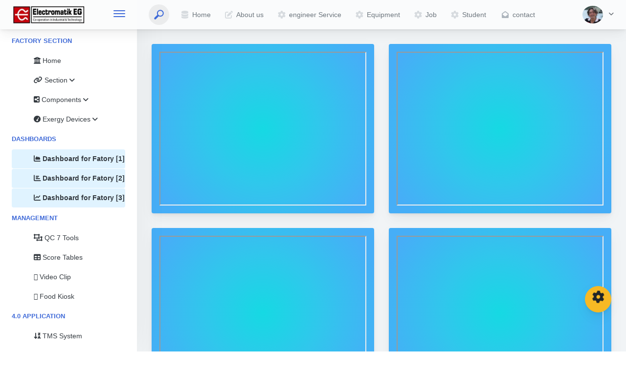

--- FILE ---
content_type: text/html; charset=UTF-8
request_url: http://electromatik.com/electro_VDO.php
body_size: 57236
content:
<!doctype html>
<html lang="en">
    <head>
        <meta charset="utf-8">
        <meta http-equiv="X-UA-Compatible" content="IE=edge">
        <meta http-equiv="Content-Language" content="en">
        <meta http-equiv="Content-Type" content="text/html; charset=utf-8"/>
        <!--<title>EG Producttion</title>-->
        <meta name="viewport" content="width=device-width, initial-scale=1, maximum-scale=1, user-scalable=no, shrink-to-fit=no"/>
        <meta name="description" content="EG Producttion">
        <meta name="msapplication-tap-highlight" content="no">
        <!--
        <link href="https://demo.dashboardpack.com/architectui-html-free/main.css" rel="stylesheet">
        -->
        <link href="css/main.css" rel="stylesheet">


        <!--<link rel="stylesheet" href="path/to/font-awesome/css/font-awesome.min.css">-->
        <!--<script src='https://kit.fontawesome.com/a076d05399.js' crossorigin='anonymous'></script>-->
        <link rel="stylesheet" href="https://cdnjs.cloudflare.com/ajax/libs/font-awesome/4.7.0/css/font-awesome.min.css">
        <!--<script src="https://cdn.jsdelivr.net/npm/chart.js"></script>-->
        <script src='https://cdnjs.cloudflare.com/ajax/libs/Chart.js/1.0.2/Chart.min.js'></script>        
        
        <link rel="stylesheet" href="https://cdnjs.cloudflare.com/ajax/libs/font-awesome/6.1.1/css/all.min.css" />
        <script src="https://kit.fontawesome.com/a076d05399.js" crossorigin="anonymous"></script>
        <!-- https://fontawesome.com/v4/icons/ ให้ดูรายการ icon mที่นำมาใช้งานได้ -->
        <style>
            
            .svg-container {
                /*width: 300px; height: 150px;*/
                resize: both;
                overflow: auto;
                border: 1px dashed #aaa;
            }

            svg {
                width: 100%;
                height: 100%;
                /* width: auto; height: auto;*/
            }

            /* CSS Document */
            .spin {
                transform-box: fill-box;
                transform-origin: center;
                animation-name: spin;
                animation-duration: 5000ms;
                /* animation-duration: var(--var_2);*/
                animation-iteration-count: infinite;
                animation-timing-function: linear;
                /* transform: rotate(3deg); */
                /* transform: rotate(0.3rad);/ */
                /* transform: rotate(3grad); */
                /* transform: rotate(.03turn); */
            }

            .spin-fast {
                transform-box: fill-box;
                transform-origin: center;
                animation-name: spin;
                animation-duration: 500ms;
                /*animation-duration: var(--var_2);*/
                animation-iteration-count: infinite;
                animation-timing-function: linear;
                /* transform: rotate(3deg); */
                /* transform: rotate(0.3rad);/ */
                /* transform: rotate(3grad); */
                /* transform: rotate(.03turn); */
            }

            .spin-stop {
                transform-box: fill-box;
                transform-origin: center;
                animation-name: spin;
                animation-duration: 5000ms;
                /* animation-duration: var(--var_2);*/
                animation-iteration-count: infinite;
                animation-timing-function: linear;
                /* transform: rotate(3deg); */
                /* transform: rotate(0.3rad);/ */
                /* transform: rotate(3grad); */
                /* transform: rotate(.03turn); */
            }

            @keyframes spin {
                from {
                    transform: rotate(0deg);
                }

                to {
                    transform: rotate(360deg);
                }
            }

            @keyframes rotate {
                from {
                    transform: rotate(0deg);
                }

                to {
                    transform: rotate(360deg);
                }
            }

            @keyframes run_forward_normal {
                0% {
                    stroke-dashoffset: 0px;
                }

                100% {
                    stroke-dashoffset: -600px;
                }
            }

            @keyframes run_backward_normal {
                0% {
                    stroke-dashoffset: 0px;
                }

                100% {
                    stroke-dashoffset: 600px;
                }
            }

            @keyframes run_forward_fast {
                0% {
                    stroke-dashoffset: 0px;
                }

                100% {
                    stroke-dashoffset: -1200px;
                }
            }

            @keyframes run_backward_fast {
                0% {
                    stroke-dashoffset: 0px;
                }

                100% {
                    stroke-dashoffset: 1200px;
                }
            }

            @keyframes run_backward_super_fast {
                0% {
                    stroke-dashoffset: 0px;
                }

                100% {
                    stroke-dashoffset: 8000px;
                }
            }

            @keyframes run_forward_slow {
                0% {
                    stroke-dashoffset: 0px;
                }

                100% {
                    stroke-dashoffset: -300px;
                }
            }

            @keyframes run_backward_slow {
                0% {
                    stroke-dashoffset: 0px;
                }

                100% {
                    stroke-dashoffset: 300px;
                }
            }

            /* slider CSS */
            .slider-valuetext h3 {
                color: black;
                font-weight: bold;
                font-size: 150%;
            }

            .slider-temperature .label,.slider-seek .label {
                font-weight: bold;
                font-size: 125%;
            }

            .slider-temperature svg,.slider-seek svg {
                forced-color-adjust: auto;
            }

            .slider-temperature text,.slider-seek text {
                font-weight: bold;
                fill: currentcolor;
                font-family: sans-serif;
            }

            .slider-temperature {
                width: 12em;
            }

            .slider-temperature,.slider-seek {
                margin-top: 1em;
                padding: 6px;
                color: black;
            }

            .slider-temperature .value,.slider-slider .value {
                position: relative;
                top: 20px;
                height: 1.5em;
                font-size: 80%;
            }

            .slider-temperature .temp-value,.slider-seek .temp-value {
                padding-left: 24px;
                font-size: 200%;
            }

            .slider-temperature .rail,.slider-seek .rail {
                stroke: currentcolor;
                stroke-width: 2px;
                fill: currentcolor;
                fill-opacity: 0.25;
            }

            .slider-temperature .thumb,.slider-seek .thumb {
                stroke-width: 0;
                fill: currentcolor;
            }

            .slider-temperature .focus-ring,.slider-seek .focus-ring {
                stroke: currentcolor;
                stroke-opacity: 0;
                fill-opacity: 0;
                stroke-width: 3px;
                display: none;
            }

            .slider-temperature .slider-group {
                touch-action: pan-x;
            }

            .slider-seek .slider-group {
                touch-action: pan-y;
            }

            .slider-seek .slider-group .value {
                display: none;
            }

            /* Focus and hover styling */
            .slider-seek.focus [role="slider"],.slider-temperature.focus [role="slider"] {
                color: #005a9c;
            }

            .slider-temperature [role="slider"]:focus,.slider-seek [role="slider"]:focus {
                outline: none;
            }

            .slider-temperature [role="slider"]:focus .focus-ring,.slider-seek [role="slider"]:focus .focus-ring {
                display: block;
                stroke-opacity: 1;
            }

            .slider-seek [role="slider"]:focus .value {
                display: block;
            }

            .image_1{
                /*width: 320px;*/
                max-width: 100%;
                width: 500px;
                height: 250px;
                cursor: pointer;
            }
            .image_2{
                /*width: 320px;*/
                width: 80%;
                height: 250px;
                cursor: pointer;
            }
            .p_image{
                text-align: center;
                color: blue;
                font-weight: bold;
            }
            /*
            img {
                max-width: 100%;
                width: 500px;
                height: 250px;
                cursor: pointer;
            }
            */
        </style>
        <script src="https://ajax.googleapis.com/ajax/libs/jquery/3.7.1/jquery.min.js"></script>
    </head>

    
    <body>
        <div class="app-container app-theme-white body-tabs-shadow fixed-sidebar fixed-header">
            <div class="app-header header-shadow">
                <div class="app-header__logo">
                    <!--<div class="logo-src"></div>-->
                    <div>
                        <img src="assets/images/avatars/EG_Logo.jpg" alt="EG-Logo" width="150" height="40">
                    </div>
                    <div class="header__pane ml-auto">
                        <div>
                            <button type="button" class="hamburger close-sidebar-btn hamburger--elastic" data-class="closed-sidebar">
                                <span class="hamburger-box">
                                    <span class="hamburger-inner"></span>
                                </span>
                            </button>
                        </div>
                    </div>
                </div>
                <div class="app-header__mobile-menu">
                    <div>
                        <button type="button" class="hamburger hamburger--elastic mobile-toggle-nav">
                            <span class="hamburger-box">
                                <span class="hamburger-inner"></span>
                            </span>
                        </button>
                    </div>
                </div>
                <div class="app-header__menu">
                    <span>
                        <button type="button" class="btn-icon btn-icon-only btn btn-primary btn-sm mobile-toggle-header-nav">
                            <span class="btn-icon-wrapper">
                                <i class="fa fa-ellipsis-v fa-w-6"></i>
                            </span>
                        </button>
                    </span>
                </div>
                <div class="app-header__content">
                    <div class="app-header-left">
                        <div class="search-wrapper">
                            <div class="input-holder">
                                <input type="text" class="search-input" placeholder="Type to search">
                                <button class="search-icon">
                                    <span></span>
                                </button>
                            </div>
                            <button class="close"></button>
                        </div>
                        <ul class="header-menu nav">
                            <li class="nav-item">
                                <a href="electro_Home.php" class="nav-link">
                                    <i class="nav-link-icon fa fa-database"></i>
                                    Home 
                                </a>
                            </li>
                            <li class="btn-group nav-item">
                                <a href="javascript:void(0);" class="nav-link">
                                    <i class="nav-link-icon fa fa-edit"></i>
                                    About us 
                                </a>
                            </li>
                            <li class="dropdown nav-item">
                                <a href="javascript:void(0);" class="nav-link">
                                    <i class="nav-link-icon fa fa-cog"></i>
                                    engineer Service 
                                </a>
                            </li>
                            <li class="dropdown nav-item">
                                <!--<a href="https://m.me/patrick.chaivoode/" class="nav-link">-->
                                <a href="#" class="nav-link">
                                    <i class="nav-link-icon fa fa-cog"></i>
                                    Equipment 
                                </a>
                            </li>
                            <li class="dropdown nav-item">
                                <a href="electro_Job.php" class="nav-link">
                                    <i class="nav-link-icon fa fa-cog"></i>
                                    Job 
                                </a>
                            </li>

                            <li class="dropdown nav-item">
                                <a href="electro_PRK.php" class="nav-link">
                                    <i class="nav-link-icon fa fa-cog"></i>
                                    Student 
                                </a>
                            </li>
                            <li class="dropdown nav-item">
                                <a href="electro_CON.php" class="nav-link">
                                <i class="fa fa-envelope-open-o" aria-hidden="true"></i>
                                   &nbsp;&nbsp;contact 
                                </a>
                            </li>
                           





                        </ul>
                    </div>
                    <div class="app-header-right">
                        <div class="header-btn-lg pr-0">
                            <div class="widget-content p-0">
                                <div class="widget-content-wrapper">
                                    <div class="widget-content-left">
                                        <div class="btn-group">
                                            <a data-toggle="dropdown" aria-haspopup="true" aria-expanded="false" class="p-0 btn">
                                                <img width="42" class="rounded-circle" src="assets/images/avatars/1.jpg" alt="">
                                                <i class="fa fa-angle-down ml-2 opacity-8"></i>
                                            </a>
                                            <div tabindex="-1" role="menu" aria-hidden="true" class="dropdown-menu dropdown-menu-right">
                                                <button type="button" tabindex="0" class="dropdown-item">User Account</button>
                                                <button type="button" tabindex="0" class="dropdown-item">Settings</button>
                                                <h6 tabindex="-1" class="dropdown-header">Header</h6>
                                                <button type="button" tabindex="0" class="dropdown-item">Actions</button>
                                                <div tabindex="-1" class="dropdown-divider"></div>
                                                <button type="button" tabindex="0" class="dropdown-item">Dividers</button>
                                            </div>
                                        </div>
                                    </div>
                                    <div class="widget-content-left ml-3 header-user-info">
                                        <div class="widget-heading">Patrick Chaivoode </div>
                                        <div class="widget-subheading">CEO Engineer </div>
                                    </div>
                                    <div class="widget-content-right header-user-info ml-3">
                                        <button type="button" class="btn-shadow p-1 btn btn-primary btn-sm show-toastr-example">
                                            <i class="fa text-white fa-calendar pr-1 pl-1"></i>
                                        </button>
                                    </div>
                                </div>
                            </div>
                        </div>
                    </div>
                </div>
            </div>
            <div class="ui-theme-settings">
                <button type="button" id="TooltipDemo" class="btn-open-options btn btn-warning">
                    <i class="fa fa-cog fa-w-16 fa-spin fa-2x"></i>
                </button>
                <div class="theme-settings__inner">
                    <div class="scrollbar-container">
                        <div class="theme-settings__options-wrapper">
                            <h3 class="themeoptions-heading">Layout Options </h3>
                            <div class="p-3">
                                <ul class="list-group">
                                    <li class="list-group-item">
                                        <div class="widget-content p-0">
                                            <div class="widget-content-wrapper">
                                                <div class="widget-content-left mr-3">
                                                    <div class="switch has-switch switch-container-class" data-class="fixed-header">
                                                        <div class="switch-animate switch-on">
                                                            <input type="checkbox" checked data-toggle="toggle" data-onstyle="success">
                                                        </div>
                                                    </div>
                                                </div>
                                                <div class="widget-content-left">
                                                    <div class="widget-heading">Fixed Header </div>
                                                    <div class="widget-subheading">Makes the header top fixed, always visible! </div>
                                                </div>
                                            </div>
                                        </div>
                                    </li>
                                    <li class="list-group-item">
                                        <div class="widget-content p-0">
                                            <div class="widget-content-wrapper">
                                                <div class="widget-content-left mr-3">
                                                    <div class="switch has-switch switch-container-class" data-class="fixed-sidebar">
                                                        <div class="switch-animate switch-on">
                                                            <input type="checkbox" checked data-toggle="toggle" data-onstyle="success">
                                                        </div>
                                                    </div>
                                                </div>
                                                <div class="widget-content-left">
                                                    <div class="widget-heading">Fixed Sidebar </div>
                                                    <div class="widget-subheading">Makes the sidebar left fixed, always visible! </div>
                                                </div>
                                            </div>
                                        </div>
                                    </li>
                                    <li class="list-group-item">
                                        <div class="widget-content p-0">
                                            <div class="widget-content-wrapper">
                                                <div class="widget-content-left mr-3">
                                                    <div class="switch has-switch switch-container-class" data-class="fixed-footer">
                                                        <div class="switch-animate switch-off">
                                                            <input type="checkbox" data-toggle="toggle" data-onstyle="success">
                                                        </div>
                                                    </div>
                                                </div>
                                                <div class="widget-content-left">
                                                    <div class="widget-heading">Fixed Footer </div>
                                                    <div class="widget-subheading">Makes the app footer bottom fixed, always visible! </div>
                                                </div>
                                            </div>
                                        </div>
                                    </li>
                                </ul>
                            </div>
                            <h3 class="themeoptions-heading">
                                <div>Header Options </div>
                                <button type="button" class="btn-pill btn-shadow btn-wide ml-auto btn btn-focus btn-sm switch-header-cs-class" data-class="">Restore Default </button>
                            </h3>
                            <div class="p-3">
                                <ul class="list-group">
                                    <li class="list-group-item">
                                        <h5 class="pb-2">Choose Color Scheme </h5>
                                        <div class="theme-settings-swatches">
                                            <div class="swatch-holder bg-primary switch-header-cs-class" data-class="bg-primary header-text-light"></div>
                                            <div class="swatch-holder bg-secondary switch-header-cs-class" data-class="bg-secondary header-text-light"></div>
                                            <div class="swatch-holder bg-success switch-header-cs-class" data-class="bg-success header-text-dark"></div>
                                            <div class="swatch-holder bg-info switch-header-cs-class" data-class="bg-info header-text-dark"></div>
                                            <div class="swatch-holder bg-warning switch-header-cs-class" data-class="bg-warning header-text-dark"></div>
                                            <div class="swatch-holder bg-danger switch-header-cs-class" data-class="bg-danger header-text-light"></div>
                                            <div class="swatch-holder bg-light switch-header-cs-class" data-class="bg-light header-text-dark"></div>
                                            <div class="swatch-holder bg-dark switch-header-cs-class" data-class="bg-dark header-text-light"></div>
                                            <div class="swatch-holder bg-focus switch-header-cs-class" data-class="bg-focus header-text-light"></div>
                                            <div class="swatch-holder bg-alternate switch-header-cs-class" data-class="bg-alternate header-text-light"></div>
                                            <div class="divider"></div>
                                            <div class="swatch-holder bg-vicious-stance switch-header-cs-class" data-class="bg-vicious-stance header-text-light"></div>
                                            <div class="swatch-holder bg-midnight-bloom switch-header-cs-class" data-class="bg-midnight-bloom header-text-light"></div>
                                            <div class="swatch-holder bg-night-sky switch-header-cs-class" data-class="bg-night-sky header-text-light"></div>
                                            <div class="swatch-holder bg-slick-carbon switch-header-cs-class" data-class="bg-slick-carbon header-text-light"></div>
                                            <div class="swatch-holder bg-asteroid switch-header-cs-class" data-class="bg-asteroid header-text-light"></div>
                                            <div class="swatch-holder bg-royal switch-header-cs-class" data-class="bg-royal header-text-light"></div>
                                            <div class="swatch-holder bg-warm-flame switch-header-cs-class" data-class="bg-warm-flame header-text-dark"></div>
                                            <div class="swatch-holder bg-night-fade switch-header-cs-class" data-class="bg-night-fade header-text-dark"></div>
                                            <div class="swatch-holder bg-sunny-morning switch-header-cs-class" data-class="bg-sunny-morning header-text-dark"></div>
                                            <div class="swatch-holder bg-tempting-azure switch-header-cs-class" data-class="bg-tempting-azure header-text-dark"></div>
                                            <div class="swatch-holder bg-amy-crisp switch-header-cs-class" data-class="bg-amy-crisp header-text-dark"></div>
                                            <div class="swatch-holder bg-heavy-rain switch-header-cs-class" data-class="bg-heavy-rain header-text-dark"></div>
                                            <div class="swatch-holder bg-mean-fruit switch-header-cs-class" data-class="bg-mean-fruit header-text-dark"></div>
                                            <div class="swatch-holder bg-malibu-beach switch-header-cs-class" data-class="bg-malibu-beach header-text-light"></div>
                                            <div class="swatch-holder bg-deep-blue switch-header-cs-class" data-class="bg-deep-blue header-text-dark"></div>
                                            <div class="swatch-holder bg-ripe-malin switch-header-cs-class" data-class="bg-ripe-malin header-text-light"></div>
                                            <div class="swatch-holder bg-arielle-smile switch-header-cs-class" data-class="bg-arielle-smile header-text-light"></div>
                                            <div class="swatch-holder bg-plum-plate switch-header-cs-class" data-class="bg-plum-plate header-text-light"></div>
                                            <div class="swatch-holder bg-happy-fisher switch-header-cs-class" data-class="bg-happy-fisher header-text-dark"></div>
                                            <div class="swatch-holder bg-happy-itmeo switch-header-cs-class" data-class="bg-happy-itmeo header-text-light"></div>
                                            <div class="swatch-holder bg-mixed-hopes switch-header-cs-class" data-class="bg-mixed-hopes header-text-light"></div>
                                            <div class="swatch-holder bg-strong-bliss switch-header-cs-class" data-class="bg-strong-bliss header-text-light"></div>
                                            <div class="swatch-holder bg-grow-early switch-header-cs-class" data-class="bg-grow-early header-text-light"></div>
                                            <div class="swatch-holder bg-love-kiss switch-header-cs-class" data-class="bg-love-kiss header-text-light"></div>
                                            <div class="swatch-holder bg-premium-dark switch-header-cs-class" data-class="bg-premium-dark header-text-light"></div>
                                            <div class="swatch-holder bg-happy-green switch-header-cs-class" data-class="bg-happy-green header-text-light"></div>
                                        </div>
                                    </li>
                                </ul>
                            </div>
                            <h3 class="themeoptions-heading">
                                <div>Sidebar Options</div>
                                <button type="button" class="btn-pill btn-shadow btn-wide ml-auto btn btn-focus btn-sm switch-sidebar-cs-class" data-class="">Restore Default </button>
                            </h3>
                            <div class="p-3">
                                <ul class="list-group">
                                    <li class="list-group-item">
                                        <h5 class="pb-2">Choose Color Scheme </h5>
                                        <div class="theme-settings-swatches">
                                            <div class="swatch-holder bg-primary switch-sidebar-cs-class" data-class="bg-primary sidebar-text-light"></div>
                                            <div class="swatch-holder bg-secondary switch-sidebar-cs-class" data-class="bg-secondary sidebar-text-light"></div>
                                            <div class="swatch-holder bg-success switch-sidebar-cs-class" data-class="bg-success sidebar-text-dark"></div>
                                            <div class="swatch-holder bg-info switch-sidebar-cs-class" data-class="bg-info sidebar-text-dark"></div>
                                            <div class="swatch-holder bg-warning switch-sidebar-cs-class" data-class="bg-warning sidebar-text-dark"></div>
                                            <div class="swatch-holder bg-danger switch-sidebar-cs-class" data-class="bg-danger sidebar-text-light"></div>
                                            <div class="swatch-holder bg-light switch-sidebar-cs-class" data-class="bg-light sidebar-text-dark"></div>
                                            <div class="swatch-holder bg-dark switch-sidebar-cs-class" data-class="bg-dark sidebar-text-light"></div>
                                            <div class="swatch-holder bg-focus switch-sidebar-cs-class" data-class="bg-focus sidebar-text-light"></div>
                                            <div class="swatch-holder bg-alternate switch-sidebar-cs-class" data-class="bg-alternate sidebar-text-light"></div>
                                            <div class="divider"></div>
                                            <div class="swatch-holder bg-vicious-stance switch-sidebar-cs-class" data-class="bg-vicious-stance sidebar-text-light"></div>
                                            <div class="swatch-holder bg-midnight-bloom switch-sidebar-cs-class" data-class="bg-midnight-bloom sidebar-text-light"></div>
                                            <div class="swatch-holder bg-night-sky switch-sidebar-cs-class" data-class="bg-night-sky sidebar-text-light"></div>
                                            <div class="swatch-holder bg-slick-carbon switch-sidebar-cs-class" data-class="bg-slick-carbon sidebar-text-light"></div>
                                            <div class="swatch-holder bg-asteroid switch-sidebar-cs-class" data-class="bg-asteroid sidebar-text-light"></div>
                                            <div class="swatch-holder bg-royal switch-sidebar-cs-class" data-class="bg-royal sidebar-text-light"></div>
                                            <div class="swatch-holder bg-warm-flame switch-sidebar-cs-class" data-class="bg-warm-flame sidebar-text-dark"></div>
                                            <div class="swatch-holder bg-night-fade switch-sidebar-cs-class" data-class="bg-night-fade sidebar-text-dark"></div>
                                            <div class="swatch-holder bg-sunny-morning switch-sidebar-cs-class" data-class="bg-sunny-morning sidebar-text-dark"></div>
                                            <div class="swatch-holder bg-tempting-azure switch-sidebar-cs-class" data-class="bg-tempting-azure sidebar-text-dark"></div>
                                            <div class="swatch-holder bg-amy-crisp switch-sidebar-cs-class" data-class="bg-amy-crisp sidebar-text-dark"></div>
                                            <div class="swatch-holder bg-heavy-rain switch-sidebar-cs-class" data-class="bg-heavy-rain sidebar-text-dark"></div>
                                            <div class="swatch-holder bg-mean-fruit switch-sidebar-cs-class" data-class="bg-mean-fruit sidebar-text-dark"></div>
                                            <div class="swatch-holder bg-malibu-beach switch-sidebar-cs-class" data-class="bg-malibu-beach sidebar-text-light"></div>
                                            <div class="swatch-holder bg-deep-blue switch-sidebar-cs-class" data-class="bg-deep-blue sidebar-text-dark"></div>
                                            <div class="swatch-holder bg-ripe-malin switch-sidebar-cs-class" data-class="bg-ripe-malin sidebar-text-light"></div>
                                            <div class="swatch-holder bg-arielle-smile switch-sidebar-cs-class" data-class="bg-arielle-smile sidebar-text-light"></div>
                                            <div class="swatch-holder bg-plum-plate switch-sidebar-cs-class" data-class="bg-plum-plate sidebar-text-light"></div>
                                            <div class="swatch-holder bg-happy-fisher switch-sidebar-cs-class" data-class="bg-happy-fisher sidebar-text-dark"></div>
                                            <div class="swatch-holder bg-happy-itmeo switch-sidebar-cs-class" data-class="bg-happy-itmeo sidebar-text-light"></div>
                                            <div class="swatch-holder bg-mixed-hopes switch-sidebar-cs-class" data-class="bg-mixed-hopes sidebar-text-light"></div>
                                            <div class="swatch-holder bg-strong-bliss switch-sidebar-cs-class" data-class="bg-strong-bliss sidebar-text-light"></div>
                                            <div class="swatch-holder bg-grow-early switch-sidebar-cs-class" data-class="bg-grow-early sidebar-text-light"></div>
                                            <div class="swatch-holder bg-love-kiss switch-sidebar-cs-class" data-class="bg-love-kiss sidebar-text-light"></div>
                                            <div class="swatch-holder bg-premium-dark switch-sidebar-cs-class" data-class="bg-premium-dark sidebar-text-light"></div>
                                            <div class="swatch-holder bg-happy-green switch-sidebar-cs-class" data-class="bg-happy-green sidebar-text-light"></div>
                                        </div>
                                    </li>
                                </ul>
                            </div>
                            <h3 class="themeoptions-heading">
                                <div>Main Content Options</div>
                                <button type="button" class="btn-pill btn-shadow btn-wide ml-auto active btn btn-focus btn-sm">Restore Default </button>
                            </h3>
                            <div class="p-3">
                                <ul class="list-group">
                                    <li class="list-group-item">
                                        <h5 class="pb-2">Page Section Tabs </h5>
                                        <div class="theme-settings-swatches">
                                            <div role="group" class="mt-2 btn-group">
                                                <button type="button" class="btn-wide btn-shadow btn-primary btn btn-secondary switch-theme-class" data-class="body-tabs-line">Line </button>
                                                <button type="button" class="btn-wide btn-shadow btn-primary active btn btn-secondary switch-theme-class" data-class="body-tabs-shadow">Shadow </button>
                                            </div>
                                        </div>
                                    </li>
                                </ul>
                            </div>
                        </div>
                    </div>
                </div>
            </div>
            <div class="app-main">
                <div class="app-sidebar sidebar-shadow">
                    <div class="app-header__logo">
                        <div class="logo-src"></div>
                        <div class="header__pane ml-auto">
                            <div>
                                <button type="button" class="hamburger close-sidebar-btn hamburger--elastic" data-class="closed-sidebar">
                                    <span class="hamburger-box">
                                        <span class="hamburger-inner"></span>
                                    </span>
                                </button>
                            </div>
                        </div>
                    </div>
                    <div class="app-header__mobile-menu">
                        <div>
                            <button type="button" class="hamburger hamburger--elastic mobile-toggle-nav">
                                <span class="hamburger-box">
                                    <span class="hamburger-inner"></span>
                                </span>
                            </button>
                        </div>
                    </div>
                    <div class="app-header__menu">
                        <span>
                            <button type="button" class="btn-icon btn-icon-only btn btn-primary btn-sm mobile-toggle-header-nav">
                                <span class="btn-icon-wrapper">
                                    <i class="fa fa-ellipsis-v fa-w-6"></i>
                                </span>
                            </button>
                        </span>
                    </div>
                    <div class="scrollbar-sidebar">
                        <div class="app-sidebar__inner">
                            <ul class="vertical-nav-menu" >
                                
                            <!--style = "background-color: coral;-->
                                <li class="app-sidebar__heading" >Factory Section</li>
                                <!-- <li class="fas fa-clock">Factory Components</li>-->
                                <li>
    <a href="electro_Home.php">
        <!--<i class="fa fa-table" aria-hidden="true"></i>-->
        <i class="fa fa-university" aria-hidden="true"></i>
        Home 
    </a>
</li>

                                <li>
                                    <a href="electro_Home.php">
                                        <!--<i class="metismenu-icon pe-7s-diamond"></i> -->
                                        <i class="fa fa-link" aria-hidden="true"></i>
                                        Section <i class="fa fa-angle-down"></i>
                                        <!--<i class="metismenu-state-icon pe-7s-angle-down caret-left"></i>-->
                                    </a>
                                    <ul>
                                        <li>
                                            <a href="electro_RAL.php">
                                                
                                                Robot & Application 
                                            </a>
                                        </li>
                                        <li>
                                            <a href="electro_TST.php">
                                                
                                        </i>Transportation system </a></li>
                                        <li>
                                            <a href="electro_PEN.php">
                                                <i class="metismenu-icon"></i>
                                                Process engineer 
                                            </a>
                                        </li>
                                        <li>
                                            <a href="electro_PRE.php">
                                                <i class="metismenu-icon"></i>
                                                Production Engineer 
                                            </a>
                                        </li>
                                        <li>
                                            <a href="electro_TFA.php">
                                                <i class="metismenu-icon"></i>
                                                Turnkey Factory 
                                            </a>
                                        </li>
                                        <li>
                                            <a href="electro_DFT.php">
                                                <i class="metismenu-icon"></i>
                                                Digital Factory 
                                            </a>
                                        </li>
                                        <li>
                                            <a href="electro_MAI.php">
                                                <i class="metismenu-icon"></i>
                                                Machine Installation 
                                            </a>
                                        </li>
                                        <li>
                                            <a href="electro_UPL.php">
                                                <i class="metismenu-icon"></i>
                                                Used Production Line
                                            </a>
                                        </li>
                                      </ul>
                                    </li>


                                    <li>
                                            <a href="#">
                                            <i class="fa fa-share-alt-square" aria-hidden="true"></i>
                                                Components <i class="fa fa-angle-down"></i>
                                            </a>
                                            <ul>
                                                <li>
                                                    <a href="electro_MRT.php">
                                                        <i class="metismenu-icon"></i>
                                                        Machine retrofit 
                                                    </a>
                                                </li>
                                                <li>
                                                    <a href="electro_MTD.php">
                                                        <i class="metismenu-icon"></i>
                                                        Mechatronic Design 
                                                    </a>
                                                </li>
                                                <li>
                                                    <a href="electro_ETD.php">
                                                        <i class="metismenu-icon"></i>
                                                        Electrical Design 
                                                    </a>
                                                </li>
                                                <li>
                                                    <a href="electro_PLC.php">
                                                        <i class="metismenu-icon"></i>
                                                        Programm PLC & MCU
                                                    </a>
                                                </li>
                                                <li>
                                                    <a href="electro_ELD.php">
                                                        <i class="metismenu-icon"></i>
                                                        Electronic Design
                                                    </a>
                                                </li>
                                                <li>
                                                    <a href="electro_DFD.php">
                                                        <i class="metismenu-icon"></i>
                                                        Desinfection Devices  
                                                    </a>
                                                </li>
                                                <li>
                                                    <!--<a href="electro_Str.php">-->
                                                        <a href="#" style =  "color: lightgrey">
                                                        <i class="metismenu-icon"></i>
                                                        Sterilization Process 
                                                    </a>
                                                </li>
                                                <li>
                                                    <!--<a href="electro_Db.php">-->
                                                    <a href="#" style =  "color: lightgrey">
                                                        <i class="metismenu-icon"></i>
                                                        Dryer &amp; Boiler
                                                    </a>
                                                </li>
                                                <li>
                                                    <!--<a href="electro_Hts.php">-->
                                                    <a href="#" style =  "color: lightgrey">
                                                        <i class="metismenu-icon"></i>
                                                        LP Heatedsteam Dryer 
                                                    </a>
                                                </li>
                                                <li>
                                                    <!--<a href="electro_Ult.php">-->
                                                    <a href="#" style =  "color: lightgrey">
                                                        <i class="metismenu-icon"></i>
                                                        Ultrasonic Extraction
                                                    </a>
                                                </li>
                                                <li>
                                                    <!--<a href="electro_Micro.php">-->
                                                    <a href="#" style =  "color: lightgrey">
                                                        <i class="metismenu-icon"></i>
                                                        Microwave Extraction
                                                    </a>
                                                </li>
                                            </ul>
                                        </li>

                                        <li>
                                            <a href="#">
                                            <i class="fa fa-tachometer" aria-hidden="true"></i>
                                                Exergy Devices <i class="fa fa-angle-down"></i>
                                            </a>
                                            <ul>
                                                <li>
                                                    <a href="electro_GRV.php">
                                                        <i class="metismenu-icon"></i>
                                                        Gas Renevable 
                                                    </a>
                                                </li>
                                                <li>
                                                    <a href="electro_SRV.php">
                                                        <i class="metismenu-icon"></i>
                                                        Solar Renevable 
                                                    </a>
                                                </li>
                                                <li>
                                                    <a href="electro_MET.php">
                                                        <i class="metismenu-icon"></i>
                                                        Metropole bike 
                                                    </a>
                                                </li>
                                                <li>
                                                   <!-- <a href="electro_Etruck.php"> -->
                                                   <a href="#" style =  "color: lightgrey">
                                                        <i class="metismenu-icon"></i>
                                                        Electric Vehicle 
                                                    </a>
                                                </li>                                                                                                
                                            </ul>
                                        </li>


                               <li class="app-sidebar__heading">Dashboards</li>
                                <li>
                                    <a href="electro_DASH.php" class="mm-active">
                                        <!--<i class="metismenu-icon pe-7s-rocket"></i>-->
                                        <i class="fa fa-area-chart" aria-hidden="true"></i>
                                        Dashboard for Fatory [1]
                                    </a>
                                </li>
                                <li>
                                    <a href="electro_DASH_2.php" class="mm-active">
                                        <!--<i class="metismenu-icon pe-7s-rocket"></i>-->
                                        <i class="fa fa-bar-chart" aria-hidden="true"></i>
                                        Dashboard for Fatory [2]
                                    </a>
                                </li>
                                <li>
                                    <a href="electro_DASH_3.php" class="mm-active">
                                        <!--<i class="metismenu-icon pe-7s-rocket"></i>-->
                                        <i class="fa fa-line-chart" aria-hidden="true"></i>
                                        Dashboard for Fatory [3]
                                    </a>
                                </li>



<li class="app-sidebar__heading">Management</li>
<li>
    <a href="electro_QC7.php">
        <i class="fa fa-object-ungroup" aria-hidden="true"></i>
        QC 7 Tools 
    </a>
</li>
<li>
    <a href="electro_TAB.php">
        <i class="fa fa-table" aria-hidden="true"></i>
        Score Tables 
    </a>
</li>
<li>
    <a href="electro_VDO.php">
    <i class="fa fa-youtube-play" aria-hidden="true"></i>
        Video Clip
    </a>
</li>
<li>
    <a href="electro_kiosk.php">
    <i class="fa fa-youtube-play" aria-hidden="true"></i>
        Food Kiosk
    </a>
</li>
<li class="app-sidebar__heading">4.0 Application</li>
<li>
    <a href="electro_Mainter.php">
        <i class="fa fa-sort-alpha-desc" aria-hidden="true"></i>
</i>TMS System </a></li>
<li>
    <a href="electro_4G3.php">
        <i class="fa fa-sort-amount-asc" aria-hidden="true"></i>
</i>4G III </a></li>
<li>
    <!--<a href="electro_Checkout.php">-->
    <a href="#">    
    <i class="fa fa-envelope-open-o" aria-hidden="true"></i>
</i>Exportation </a></li>
<li class="app-sidebar__heading">Contact</li>
<li>
    <a href="electro_CON.php">
    <i class="fa fa-money" aria-hidden="true"></i>
</i>Contact </a></li><li class="app-sidebar__heading">UpGrade Skill course</li>
<li>
    <a href="electro_Twin.php">
    <i class="fa fa-sellsy" aria-hidden="true"></i>
        Mechatronic 
    </a>
</li>
<li>
    <a href="electro_Lean.php">
        <i class="fa fa-pie-chart" aria-hidden="true"></i>
        Lean Automation Kaizen TPM
    </a>
</li>
</ul></div></div></div> 
<title>Video Clip</title>
<div class="app-main__outer"><div class="app-main__inner"><div class="row"><div class="col-md-6 col-xl-6"><div class="card mb-3 widget-content bg-arielle-smile"><!--    https://www.youtube.com/watch?v=LwID3b8KidM   Automatic Transfer--><iframe width="100%" height="315" src="https://www.youtube.com/embed/LwID3b8KidM?playlist=LwID3b8KidM&loop=1"></iframe></div></div><div class="col-md-6 col-xl-ุ6"><div class="card mb-3 widget-content bg-arielle-smile"><!--    https://www.youtube.com/watch?v=lwmSO09d6vM&t=69s    Transportation system --><iframe width="100%" height="315" src="https://www.youtube.com/embed/lwmSO09d6vM?playlist=lwmSO09d6vM&loop=1"></iframe></div></div></div><div class="row"><div class="col-md-6 col-xl-6"><div class="card mb-3 widget-content bg-arielle-smile"><!-- https://www.youtube.com/watch?v=wNXJseF95RY          trolley transfer system --><iframe width="100%" height="315" src="https://www.youtube.com/embed/wNXJseF95RY?playlist=wNXJseF95RY&loop=1"></iframe></div></div><div class="col-md-6 col-xl-ุ6"><div class="card mb-3 widget-content bg-arielle-smile"><!-- https://www.youtube.com/watch?v=E9sgi5zWaEI&t=96s    THAILAND 4.0 --><iframe width="100%" height="315" src="https://www.youtube.com/embed/E9sgi5zWaEI?playlist=E9sgi5zWaEI&loop=1"></iframe></div></div></div><div class="row"><div class="col-md-6 col-xl-6"><div class="card mb-3 widget-content bg-arielle-smile"><!-- https://www.youtube.com/watch?v=rIUfFhsa-vs          smart factory 1 --><iframe width="100%" height="315" src="https://www.youtube.com/embed/rIUfFhsa-vs?playlist=rIUfFhsa-vs&loop=1"></iframe></div></div><div class="col-md-6 col-xl-ุ6"><div class="card mb-3 widget-content bg-arielle-smile"><!-- https://www.youtube.com/watch?v=71gF22TwDpk&t=2s     Automation and Robotic --><iframe width="100%" height="315" src="https://www.youtube.com/embed/71gF22TwDpk&t?playlist=71gF22TwDpk&t&loop=1"></iframe></div></div></div><div class="row"><div class="col-md-6 col-xl-6"><div class="card mb-3 widget-content bg-midnight-bloom"><!--  https://www.youtube.com/watch?v=SBKUdeVO1AY          AUTOMATION KAIZEN --><iframe width="100%" height="315" src="https://www.youtube.com/embed/=SBKUdeVO1AY?playlist=SBKUdeVO1AY&loop=1"></iframe></div></div><div class="col-md-6 col-xl-ุ6"><div class="card mb-3 widget-content bg-arielle-smile"><!-- https://www.youtube.com/watch?v=gFfOtsb6s04&t=30s    External Transport System --><!--<iframe width="500" height="415"--><iframe width="100%" height="315" src="https://www.youtube.com/embed/gFfOtsb6s04?playlist=gFfOtsb6s04&loop=1"></iframe></div></div></div></div></div> 
<script src="http://maps.google.com/maps/api/js?sensor=true"></script>

<script type="text/javascript" src="https://demo.dashboardpack.com/architectui-html-free/assets/scripts/main.js"></script>
<script src="graph_gen.js"></script>

</body>
</html>

<script src="eg_production_com1.js"></script>
<script src="eg_production_com2.js"></script>
<script src="eg_production_com3.js"></script>
<script src="eg_production_com4.js"></script>

<script>/// Close to inspection and save with Control + S
document.addEventListener('contextmenu', 
     event => event.preventDefault()
);
document.addEventListener("keydown", function (event){
    if (event.ctrlKey){
       event.preventDefault();
    }
    if(event.keyCode == 123){
       event.preventDefault();
    }
});</script>

--- FILE ---
content_type: text/css
request_url: http://electromatik.com/css/main.css
body_size: 457953
content:
/*!=========================================================
* ArchitectUI HTML Theme Dashboard - v1.0.0
=========================================================
* Product Page: https://dashboardpack.com
* Copyright 2019 DashboardPack (https://dashboardpack.com)
* Licensed under MIT (https://github.com/DashboardPack/architectui-html-theme-free/blob/master/LICENSE)
=========================================================
* The above copyright notice and this permission notice shall be included in all copies or substantial portions of the Software.*/
.border-primary {
    border-color: #3f6ad8
}

.border-secondary {
    border-color: #6c757d
}

.border-success {
    border-color: #3ac47d
}

.border-info {
    border-color: #16aaff
}

.border-warning {
    border-color: #f7b924
}

.border-danger {
    border-color: #d92550
}

.border-light {
    border-color: #eee
}

.border-dark {
    border-color: #343a40
}

.border-focus {
    border-color: #444054
}

.border-alternate {
    border-color: #794c8a
}

.list-group-item-primary {
    color: #213770;
    background-color: #c9d5f4
}

.list-group-item-primary.list-group-item-action:hover,.list-group-item-primary.list-group-item-action:focus {
    color: #213770;
    background-color: #b4c5f0
}

.list-group-item-primary.list-group-item-action.active {
    color: #fff;
    background-color: #213770;
    border-color: #213770
}

.list-group-item-secondary {
    color: #383d41;
    background-color: #d6d8db
}

.list-group-item-secondary.list-group-item-action:hover,.list-group-item-secondary.list-group-item-action:focus {
    color: #383d41;
    background-color: #c8cbcf
}

.list-group-item-secondary.list-group-item-action.active {
    color: #fff;
    background-color: #383d41;
    border-color: #383d41
}

.list-group-item-success {
    color: #1e6641;
    background-color: #c8eedb
}

.list-group-item-success.list-group-item-action:hover,.list-group-item-success.list-group-item-action:focus {
    color: #1e6641;
    background-color: #b5e8ce
}

.list-group-item-success.list-group-item-action.active {
    color: #fff;
    background-color: #1e6641;
    border-color: #1e6641
}

.list-group-item-info {
    color: #0b5885;
    background-color: #bee7ff
}

.list-group-item-info.list-group-item-action:hover,.list-group-item-info.list-group-item-action:focus {
    color: #0b5885;
    background-color: #a5deff
}

.list-group-item-info.list-group-item-action.active {
    color: #fff;
    background-color: #0b5885;
    border-color: #0b5885
}

.list-group-item-warning {
    color: #806013;
    background-color: #fdebc2
}

.list-group-item-warning.list-group-item-action:hover,.list-group-item-warning.list-group-item-action:focus {
    color: #806013;
    background-color: #fce3a9
}

.list-group-item-warning.list-group-item-action.active {
    color: #fff;
    background-color: #806013;
    border-color: #806013
}

.list-group-item-danger {
    color: #71132a;
    background-color: #f4c2ce
}

.list-group-item-danger.list-group-item-action:hover,.list-group-item-danger.list-group-item-action:focus {
    color: #71132a;
    background-color: #f0acbd
}

.list-group-item-danger.list-group-item-action.active {
    color: #fff;
    background-color: #71132a;
    border-color: #71132a
}

.list-group-item-light {
    color: #7c7c7c;
    background-color: #fafafa
}

.list-group-item-light.list-group-item-action:hover,.list-group-item-light.list-group-item-action:focus {
    color: #7c7c7c;
    background-color: #ededed
}

.list-group-item-light.list-group-item-action.active {
    color: #fff;
    background-color: #7c7c7c;
    border-color: #7c7c7c
}

.list-group-item-dark {
    color: #1b1e21;
    background-color: #c6c8ca
}

.list-group-item-dark.list-group-item-action:hover,.list-group-item-dark.list-group-item-action:focus {
    color: #1b1e21;
    background-color: #b9bbbe
}

.list-group-item-dark.list-group-item-action.active {
    color: #fff;
    background-color: #1b1e21;
    border-color: #1b1e21
}

.list-group-item-focus {
    color: #23212c;
    background-color: #cbcacf
}

.list-group-item-focus.list-group-item-action:hover,.list-group-item-focus.list-group-item-action:focus {
    color: #23212c;
    background-color: #bebdc3
}

.list-group-item-focus.list-group-item-action.active {
    color: #fff;
    background-color: #23212c;
    border-color: #23212c
}

.list-group-item-alternate {
    color: #3f2848;
    background-color: #d9cdde
}

.list-group-item-alternate.list-group-item-action:hover,.list-group-item-alternate.list-group-item-action:focus {
    color: #3f2848;
    background-color: #cdbed4
}

.list-group-item-alternate.list-group-item-action.active {
    color: #fff;
    background-color: #3f2848;
    border-color: #3f2848
}

.bg-primary {
    background-color: #3f6ad8!important
}

a.bg-primary:hover,a.bg-primary:focus,button.bg-primary:hover,button.bg-primary:focus {
    background-color: #2651be!important
}

.bg-secondary {
    background-color: #6c757d!important
}

a.bg-secondary:hover,a.bg-secondary:focus,button.bg-secondary:hover,button.bg-secondary:focus {
    background-color: #545b62!important
}

.bg-success {
    background-color: #3ac47d!important
}

a.bg-success:hover,a.bg-success:focus,button.bg-success:hover,button.bg-success:focus {
    background-color: #2e9d64!important
}

.bg-info {
    background-color: #16aaff!important
}

a.bg-info:hover,a.bg-info:focus,button.bg-info:hover,button.bg-info:focus {
    background-color: #0090e2!important
}

.bg-warning {
    background-color: #f7b924!important
}

a.bg-warning:hover,a.bg-warning:focus,button.bg-warning:hover,button.bg-warning:focus {
    background-color: #e0a008!important
}

.bg-danger {
    background-color: #d92550!important
}

a.bg-danger:hover,a.bg-danger:focus,button.bg-danger:hover,button.bg-danger:focus {
    background-color: #ad1e40!important
}

.bg-light {
    background-color: #eee!important
}

a.bg-light:hover,a.bg-light:focus,button.bg-light:hover,button.bg-light:focus {
    background-color: #d5d5d5!important
}

.bg-dark {
    background-color: #343a40!important
}

a.bg-dark:hover,a.bg-dark:focus,button.bg-dark:hover,button.bg-dark:focus {
    background-color: #1d2124!important
}

.bg-focus {
    background-color: #444054!important
}

a.bg-focus:hover,a.bg-focus:focus,button.bg-focus:hover,button.bg-focus:focus {
    background-color: #2d2a37!important
}

.bg-alternate {
    background-color: #794c8a!important
}

a.bg-alternate:hover,a.bg-alternate:focus,button.bg-alternate:hover,button.bg-alternate:focus {
    background-color: #5c3a69!important
}

:root {
    --blue: #007bff;
    --indigo: #6610f2;
    --purple: #6f42c1;
    --pink: #e83e8c;
    --red: #dc3545;
    --orange: #fd7e14;
    --yellow: #ffc107;
    --green: #28a745;
    --teal: #20c997;
    --cyan: #17a2b8;
    --white: #fff;
    --gray: #6c757d;
    --gray-dark: #343a40;
    --primary: #3f6ad8;
    --secondary: #6c757d;
    --success: #3ac47d;
    --info: #16aaff;
    --warning: #f7b924;
    --danger: #d92550;
    --light: #eee;
    --dark: #343a40;
    --focus: #444054;
    --alternate: #794c8a;
    --breakpoint-xs: 0;
    --breakpoint-sm: 576px;
    --breakpoint-md: 768px;
    --breakpoint-lg: 992px;
    --breakpoint-xl: 1200px;
    --font-family-sans-serif: -apple-system, BlinkMacSystemFont, "Segoe UI", Roboto, "Helvetica Neue", Arial, "Noto Sans", sans-serif, "Apple Color Emoji", "Segoe UI Emoji", "Segoe UI Symbol", "Noto Color Emoji";
    --font-family-monospace: SFMono-Regular, Menlo, Monaco, Consolas, "Liberation Mono", "Courier New", monospace
}

*,*::before,*::after {
    box-sizing: border-box
}

html {
    font-family: sans-serif;
    line-height: 1.15;
    -webkit-text-size-adjust: 100%;
    -webkit-tap-highlight-color: transparent
}

article,aside,figcaption,figure,footer,header,hgroup,main,nav,section {
    display: block
}

body {
    margin: 0;
    font-family: -apple-system,BlinkMacSystemFont,segoe ui,Roboto,helvetica neue,Arial,noto sans,sans-serif,apple color emoji,segoe ui emoji,segoe ui symbol,noto color emoji;
    font-size: .88rem;
    font-weight: 400;
    line-height: 1.5;
    color: #495057;
    text-align: left;
    background-color: #fff
}

[tabindex="-1"]:focus {
    outline: 0!important
}

hr {
    box-sizing: content-box;
    height: 0;
    overflow: visible
}

h1,h2,h3,h4,h5,h6 {
    margin-top: 0;
    margin-bottom: .5rem
}

p {
    margin-top: 0;
    margin-bottom: 1rem
}

abbr[title],abbr[data-original-title] {
    text-decoration: underline;
    text-decoration: underline dotted;
    cursor: help;
    border-bottom: 0;
    text-decoration-skip-ink: none
}

address {
    margin-bottom: 1rem;
    font-style: normal;
    line-height: inherit
}

ol,ul,dl {
    margin-top: 0;
    margin-bottom: 1rem
}

ol ol,ul ul,ol ul,ul ol {
    margin-bottom: 0
}

dt {
    font-weight: 700
}

dd {
    margin-bottom: .5rem;
    margin-left: 0
}

blockquote {
    margin: 0 0 1rem
}

b,strong {
    font-weight: bolder
}

small {
    font-size: 80%
}

sub,sup {
    position: relative;
    font-size: 75%;
    line-height: 0;
    vertical-align: baseline
}

sub {
    bottom: -.25em
}

sup {
    top: -.5em
}

a {
    color: #3f6ad8;
    text-decoration: none;
    background-color: transparent
}

a:hover {
    color: #0056b3;
    text-decoration: underline
}

a:not([href]):not([tabindex]) {
    color: inherit;
    text-decoration: none
}

a:not([href]):not([tabindex]):hover,a:not([href]):not([tabindex]):focus {
    color: inherit;
    text-decoration: none
}

a:not([href]):not([tabindex]):focus {
    outline: 0
}

pre,code,kbd,samp {
    font-family: SFMono-Regular,Menlo,Monaco,Consolas,liberation mono,courier new,monospace;
    font-size: 1em
}

pre {
    margin-top: 0;
    margin-bottom: 1rem;
    overflow: auto
}

figure {
    margin: 0 0 1rem
}

img {
    vertical-align: middle;
    border-style: none
}

svg {
    overflow: hidden;
    vertical-align: middle
}

table {
    border-collapse: collapse
}

caption {
    padding-top: .55rem;
    padding-bottom: .55rem;
    color: #6c757d;
    text-align: left;
    caption-side: bottom
}

th {
    text-align: inherit
}

label {
    display: inline-block;
    margin-bottom: .5rem
}

button {
    border-radius: 0
}

button:focus {
    outline: 1px dotted;
    outline: 5px auto -webkit-focus-ring-color
}

input,button,select,optgroup,textarea {
    margin: 0;
    font-family: inherit;
    font-size: inherit;
    line-height: inherit
}

button,input {
    overflow: visible
}

button,select {
    text-transform: none
}

button,[type=button],[type=reset],[type=submit] {
    -webkit-appearance: button
}

button::-moz-focus-inner,[type=button]::-moz-focus-inner,[type=reset]::-moz-focus-inner,[type=submit]::-moz-focus-inner {
    padding: 0;
    border-style: none
}

input[type=radio],input[type=checkbox] {
    box-sizing: border-box;
    padding: 0
}

input[type=date],input[type=time],input[type=datetime-local],input[type=month] {
    -webkit-appearance: listbox
}

textarea {
    overflow: auto;
    resize: vertical
}

fieldset {
    min-width: 0;
    padding: 0;
    margin: 0;
    border: 0
}

legend {
    display: block;
    width: 100%;
    max-width: 100%;
    padding: 0;
    margin-bottom: .5rem;
    font-size: 1.5rem;
    line-height: inherit;
    color: inherit;
    white-space: normal
}

progress {
    vertical-align: baseline
}

[type=number]::-webkit-inner-spin-button,[type=number]::-webkit-outer-spin-button {
    height: auto
}

[type=search] {
    outline-offset: -2px;
    -webkit-appearance: none
}

[type=search]::-webkit-search-decoration {
    -webkit-appearance: none
}

::-webkit-file-upload-button {
    font: inherit;
    -webkit-appearance: button
}

output {
    display: inline-block
}

summary {
    display: list-item;
    cursor: pointer
}

template {
    display: none
}

[hidden] {
    display: none!important
}

h1,h2,h3,h4,h5,h6,.h1,.h2,.h3,.h4,.h5,.h6 {
    margin-bottom: .5rem;
    font-family: inherit;
    font-weight: 400;
    line-height: 1.2;
    color: inherit
}

h1,.h1 {
    font-size: 2.5rem
}

h2,.h2 {
    font-size: 2rem
}

h3,.h3 {
    font-size: 1.75rem
}

h4,.h4 {
    font-size: 1.5rem
}

h5,.h5 {
    font-size: 1.25rem
}

h6,.h6 {
    font-size: 1rem
}

.lead {
    font-size: 1.25rem;
    font-weight: 300
}

.display-1 {
    font-size: 6rem;
    font-weight: 300;
    line-height: 1.2
}

.display-2 {
    font-size: 5.5rem;
    font-weight: 300;
    line-height: 1.2
}

.display-3 {
    font-size: 4.5rem;
    font-weight: 300;
    line-height: 1.2
}

.display-4 {
    font-size: 3.5rem;
    font-weight: 300;
    line-height: 1.2
}

hr {
    margin-top: 1rem;
    margin-bottom: 1rem;
    border: 0;
    border-top: 1px solid rgba(0,0,0,.1)
}

small,.small {
    font-size: 80%;
    font-weight: 400
}

mark,.mark {
    padding: .2em;
    background-color: #fcf8e3
}

.list-unstyled {
    padding-left: 0;
    list-style: none
}

.list-inline {
    padding-left: 0;
    list-style: none
}

.list-inline-item {
    display: inline-block
}

.list-inline-item:not(:last-child) {
    margin-right: .5rem
}

.initialism {
    font-size: 90%;
    text-transform: uppercase
}

.blockquote {
    margin-bottom: 1rem;
    font-size: 1.25rem
}

.blockquote-footer {
    display: block;
    font-size: 80%;
    color: #6c757d
}

.blockquote-footer::before {
    content: "\2014\00A0"
}

.img-fluid {
    max-width: 100%;
    height: auto
}

.img-thumbnail {
    padding: .25rem;
    background-color: #fff;
    border: 1px solid #dee2e6;
    border-radius: .25rem;
    max-width: 100%;
    height: auto
}

.figure {
    display: inline-block
}

.figure-img {
    margin-bottom: .5rem;
    line-height: 1
}

.figure-caption {
    font-size: 90%;
    color: #6c757d
}

code {
    font-size: 87.5%;
    color: #e83e8c;
    word-break: break-word
}

a>code {
    color: inherit
}

kbd {
    padding: .2rem .4rem;
    font-size: 87.5%;
    color: #fff;
    background-color: #212529;
    border-radius: .2rem
}

kbd kbd {
    padding: 0;
    font-size: 100%;
    font-weight: 700
}

pre {
    display: block;
    font-size: 87.5%;
    color: #212529
}

pre code {
    font-size: inherit;
    color: inherit;
    word-break: normal
}

.pre-scrollable {
    max-height: 340px;
    overflow-y: scroll
}

.container {
    width: 100%;
    padding-right: 15px;
    padding-left: 15px;
    margin-right: auto;
    margin-left: auto
}

@media(min-width: 576px) {
    .container {
        max-width:540px
    }
}

@media(min-width: 768px) {
    .container {
        max-width:720px
    }
}

@media(min-width: 992px) {
    .container {
        max-width:960px
    }
}

@media(min-width: 1200px) {
    .container {
        max-width:1140px
    }
}

.container-fluid {
    width: 100%;
    padding-right: 15px;
    padding-left: 15px;
    margin-right: auto;
    margin-left: auto
}

.row {
    display: flex;
    flex-wrap: wrap;
    margin-right: -15px;
    margin-left: -15px
}

.no-gutters {
    margin-right: 0;
    margin-left: 0
}

.no-gutters>.col,.no-gutters>[class*=col-] {
    padding-right: 0;
    padding-left: 0
}

.col-1,.col-2,.col-3,.col-4,.col-5,.col-6,.col-7,.col-8,.col-9,.col-10,.col-11,.col-12,.col,.col-auto,.col-sm-1,.col-sm-2,.col-sm-3,.col-sm-4,.col-sm-5,.col-sm-6,.col-sm-7,.col-sm-8,.col-sm-9,.col-sm-10,.col-sm-11,.col-sm-12,.col-sm,.col-sm-auto,.col-md-1,.col-md-2,.col-md-3,.col-md-4,.col-md-5,.col-md-6,.col-md-7,.col-md-8,.col-md-9,.col-md-10,.col-md-11,.col-md-12,.col-md,.col-md-auto,.col-lg-1,.col-lg-2,.col-lg-3,.col-lg-4,.col-lg-5,.col-lg-6,.col-lg-7,.col-lg-8,.col-lg-9,.col-lg-10,.col-lg-11,.col-lg-12,.col-lg,.col-lg-auto,.col-xl-1,.col-xl-2,.col-xl-3,.col-xl-4,.col-xl-5,.col-xl-6,.col-xl-7,.col-xl-8,.col-xl-9,.col-xl-10,.col-xl-11,.col-xl-12,.col-xl,.col-xl-auto {
    position: relative;
    width: 100%;
    padding-right: 15px;
    padding-left: 15px
}

.col {
    flex-basis: 0;
    flex-grow: 1;
    max-width: 100%
}

.col-auto {
    flex: 0 0 auto;
    width: auto;
    max-width: 100%
}

.col-1 {
    flex: 0 0 8.33333%;
    max-width: 8.33333%
}

.col-2 {
    flex: 0 0 16.66667%;
    max-width: 16.66667%
}

.col-3 {
    flex: 0 0 25%;
    max-width: 25%
}

.col-4 {
    flex: 0 0 33.33333%;
    max-width: 33.33333%
}

.col-5 {
    flex: 0 0 41.66667%;
    max-width: 41.66667%
}

.col-6 {
    flex: 0 0 50%;
    max-width: 50%
}

.col-7 {
    flex: 0 0 58.33333%;
    max-width: 58.33333%
}

.col-8 {
    flex: 0 0 66.66667%;
    max-width: 66.66667%
}

.col-9 {
    flex: 0 0 75%;
    max-width: 75%
}

.col-10 {
    flex: 0 0 83.33333%;
    max-width: 83.33333%
}

.col-11 {
    flex: 0 0 91.66667%;
    max-width: 91.66667%
}

.col-12 {
    flex: 0 0 100%;
    max-width: 100%
}

.order-first {
    order: -1
}

.order-last {
    order: 13
}

.order-0 {
    order: 0
}

.order-1 {
    order: 1
}

.order-2 {
    order: 2
}

.order-3 {
    order: 3
}

.order-4 {
    order: 4
}

.order-5 {
    order: 5
}

.order-6 {
    order: 6
}

.order-7 {
    order: 7
}

.order-8 {
    order: 8
}

.order-9 {
    order: 9
}

.order-10 {
    order: 10
}

.order-11 {
    order: 11
}

.order-12 {
    order: 12
}

.offset-1 {
    margin-left: 8.33333%
}

.offset-2 {
    margin-left: 16.66667%
}

.offset-3 {
    margin-left: 25%
}

.offset-4 {
    margin-left: 33.33333%
}

.offset-5 {
    margin-left: 41.66667%
}

.offset-6 {
    margin-left: 50%
}

.offset-7 {
    margin-left: 58.33333%
}

.offset-8 {
    margin-left: 66.66667%
}

.offset-9 {
    margin-left: 75%
}

.offset-10 {
    margin-left: 83.33333%
}

.offset-11 {
    margin-left: 91.66667%
}

@media(min-width: 576px) {
    .col-sm {
        flex-basis:0;
        flex-grow: 1;
        max-width: 100%
    }

    .col-sm-auto {
        flex: 0 0 auto;
        width: auto;
        max-width: 100%
    }

    .col-sm-1 {
        flex: 0 0 8.33333%;
        max-width: 8.33333%
    }

    .col-sm-2 {
        flex: 0 0 16.66667%;
        max-width: 16.66667%
    }

    .col-sm-3 {
        flex: 0 0 25%;
        max-width: 25%
    }

    .col-sm-4 {
        flex: 0 0 33.33333%;
        max-width: 33.33333%
    }

    .col-sm-5 {
        flex: 0 0 41.66667%;
        max-width: 41.66667%
    }

    .col-sm-6 {
        flex: 0 0 50%;
        max-width: 50%
    }

    .col-sm-7 {
        flex: 0 0 58.33333%;
        max-width: 58.33333%
    }

    .col-sm-8 {
        flex: 0 0 66.66667%;
        max-width: 66.66667%
    }

    .col-sm-9 {
        flex: 0 0 75%;
        max-width: 75%
    }

    .col-sm-10 {
        flex: 0 0 83.33333%;
        max-width: 83.33333%
    }

    .col-sm-11 {
        flex: 0 0 91.66667%;
        max-width: 91.66667%
    }

    .col-sm-12 {
        flex: 0 0 100%;
        max-width: 100%
    }

    .order-sm-first {
        order: -1
    }

    .order-sm-last {
        order: 13
    }

    .order-sm-0 {
        order: 0
    }

    .order-sm-1 {
        order: 1
    }

    .order-sm-2 {
        order: 2
    }

    .order-sm-3 {
        order: 3
    }

    .order-sm-4 {
        order: 4
    }

    .order-sm-5 {
        order: 5
    }

    .order-sm-6 {
        order: 6
    }

    .order-sm-7 {
        order: 7
    }

    .order-sm-8 {
        order: 8
    }

    .order-sm-9 {
        order: 9
    }

    .order-sm-10 {
        order: 10
    }

    .order-sm-11 {
        order: 11
    }

    .order-sm-12 {
        order: 12
    }

    .offset-sm-0 {
        margin-left: 0
    }

    .offset-sm-1 {
        margin-left: 8.33333%
    }

    .offset-sm-2 {
        margin-left: 16.66667%
    }

    .offset-sm-3 {
        margin-left: 25%
    }

    .offset-sm-4 {
        margin-left: 33.33333%
    }

    .offset-sm-5 {
        margin-left: 41.66667%
    }

    .offset-sm-6 {
        margin-left: 50%
    }

    .offset-sm-7 {
        margin-left: 58.33333%
    }

    .offset-sm-8 {
        margin-left: 66.66667%
    }

    .offset-sm-9 {
        margin-left: 75%
    }

    .offset-sm-10 {
        margin-left: 83.33333%
    }

    .offset-sm-11 {
        margin-left: 91.66667%
    }
}

@media(min-width: 768px) {
    .col-md {
        flex-basis:0;
        flex-grow: 1;
        max-width: 100%
    }

    .col-md-auto {
        flex: 0 0 auto;
        width: auto;
        max-width: 100%
    }

    .col-md-1 {
        flex: 0 0 8.33333%;
        max-width: 8.33333%
    }

    .col-md-2 {
        flex: 0 0 16.66667%;
        max-width: 16.66667%
    }

    .col-md-3 {
        flex: 0 0 25%;
        max-width: 25%
    }

    .col-md-4 {
        flex: 0 0 33.33333%;
        max-width: 33.33333%
    }

    .col-md-5 {
        flex: 0 0 41.66667%;
        max-width: 41.66667%
    }

    .col-md-6 {
        flex: 0 0 50%;
        max-width: 50%
    }

    .col-md-7 {
        flex: 0 0 58.33333%;
        max-width: 58.33333%
    }

    .col-md-8 {
        flex: 0 0 66.66667%;
        max-width: 66.66667%
    }

    .col-md-9 {
        flex: 0 0 75%;
        max-width: 75%
    }

    .col-md-10 {
        flex: 0 0 83.33333%;
        max-width: 83.33333%
    }

    .col-md-11 {
        flex: 0 0 91.66667%;
        max-width: 91.66667%
    }

    .col-md-12 {
        flex: 0 0 100%;
        max-width: 100%
    }

    .order-md-first {
        order: -1
    }

    .order-md-last {
        order: 13
    }

    .order-md-0 {
        order: 0
    }

    .order-md-1 {
        order: 1
    }

    .order-md-2 {
        order: 2
    }

    .order-md-3 {
        order: 3
    }

    .order-md-4 {
        order: 4
    }

    .order-md-5 {
        order: 5
    }

    .order-md-6 {
        order: 6
    }

    .order-md-7 {
        order: 7
    }

    .order-md-8 {
        order: 8
    }

    .order-md-9 {
        order: 9
    }

    .order-md-10 {
        order: 10
    }

    .order-md-11 {
        order: 11
    }

    .order-md-12 {
        order: 12
    }

    .offset-md-0 {
        margin-left: 0
    }

    .offset-md-1 {
        margin-left: 8.33333%
    }

    .offset-md-2 {
        margin-left: 16.66667%
    }

    .offset-md-3 {
        margin-left: 25%
    }

    .offset-md-4 {
        margin-left: 33.33333%
    }

    .offset-md-5 {
        margin-left: 41.66667%
    }

    .offset-md-6 {
        margin-left: 50%
    }

    .offset-md-7 {
        margin-left: 58.33333%
    }

    .offset-md-8 {
        margin-left: 66.66667%
    }

    .offset-md-9 {
        margin-left: 75%
    }

    .offset-md-10 {
        margin-left: 83.33333%
    }

    .offset-md-11 {
        margin-left: 91.66667%
    }
}

@media(min-width: 992px) {
    .col-lg {
        flex-basis:0;
        flex-grow: 1;
        max-width: 100%
    }

    .col-lg-auto {
        flex: 0 0 auto;
        width: auto;
        max-width: 100%
    }

    .col-lg-1 {
        flex: 0 0 8.33333%;
        max-width: 8.33333%
    }

    .col-lg-2 {
        flex: 0 0 16.66667%;
        max-width: 16.66667%
    }

    .col-lg-3 {
        flex: 0 0 25%;
        max-width: 25%
    }

    .col-lg-4 {
        flex: 0 0 33.33333%;
        max-width: 33.33333%
    }

    .col-lg-5 {
        flex: 0 0 41.66667%;
        max-width: 41.66667%
    }

    .col-lg-6 {
        flex: 0 0 50%;
        max-width: 50%
    }

    .col-lg-7 {
        flex: 0 0 58.33333%;
        max-width: 58.33333%
    }

    .col-lg-8 {
        flex: 0 0 66.66667%;
        max-width: 66.66667%
    }

    .col-lg-9 {
        flex: 0 0 75%;
        max-width: 75%
    }

    .col-lg-10 {
        flex: 0 0 83.33333%;
        max-width: 83.33333%
    }

    .col-lg-11 {
        flex: 0 0 91.66667%;
        max-width: 91.66667%
    }

    .col-lg-12 {
        flex: 0 0 100%;
        max-width: 100%
    }

    .order-lg-first {
        order: -1
    }

    .order-lg-last {
        order: 13
    }

    .order-lg-0 {
        order: 0
    }

    .order-lg-1 {
        order: 1
    }

    .order-lg-2 {
        order: 2
    }

    .order-lg-3 {
        order: 3
    }

    .order-lg-4 {
        order: 4
    }

    .order-lg-5 {
        order: 5
    }

    .order-lg-6 {
        order: 6
    }

    .order-lg-7 {
        order: 7
    }

    .order-lg-8 {
        order: 8
    }

    .order-lg-9 {
        order: 9
    }

    .order-lg-10 {
        order: 10
    }

    .order-lg-11 {
        order: 11
    }

    .order-lg-12 {
        order: 12
    }

    .offset-lg-0 {
        margin-left: 0
    }

    .offset-lg-1 {
        margin-left: 8.33333%
    }

    .offset-lg-2 {
        margin-left: 16.66667%
    }

    .offset-lg-3 {
        margin-left: 25%
    }

    .offset-lg-4 {
        margin-left: 33.33333%
    }

    .offset-lg-5 {
        margin-left: 41.66667%
    }

    .offset-lg-6 {
        margin-left: 50%
    }

    .offset-lg-7 {
        margin-left: 58.33333%
    }

    .offset-lg-8 {
        margin-left: 66.66667%
    }

    .offset-lg-9 {
        margin-left: 75%
    }

    .offset-lg-10 {
        margin-left: 83.33333%
    }

    .offset-lg-11 {
        margin-left: 91.66667%
    }
}

@media(min-width: 1200px) {
    .col-xl {
        flex-basis:0;
        flex-grow: 1;
        max-width: 100%
    }

    .col-xl-auto {
        flex: 0 0 auto;
        width: auto;
        max-width: 100%
    }

    .col-xl-1 {
        flex: 0 0 8.33333%;
        max-width: 8.33333%
    }

    .col-xl-2 {
        flex: 0 0 16.66667%;
        max-width: 16.66667%
    }

    .col-xl-3 {
        flex: 0 0 25%;
        max-width: 25%
    }

    .col-xl-4 {
        flex: 0 0 33.33333%;
        max-width: 33.33333%
    }

    .col-xl-5 {
        flex: 0 0 41.66667%;
        max-width: 41.66667%
    }

    .col-xl-6 {
        flex: 0 0 50%;
        max-width: 50%
    }

    .col-xl-7 {
        flex: 0 0 58.33333%;
        max-width: 58.33333%
    }

    .col-xl-8 {
        flex: 0 0 66.66667%;
        max-width: 66.66667%
    }

    .col-xl-9 {
        flex: 0 0 75%;
        max-width: 75%
    }

    .col-xl-10 {
        flex: 0 0 83.33333%;
        max-width: 83.33333%
    }

    .col-xl-11 {
        flex: 0 0 91.66667%;
        max-width: 91.66667%
    }

    .col-xl-12 {
        flex: 0 0 100%;
        max-width: 100%
    }

    .order-xl-first {
        order: -1
    }

    .order-xl-last {
        order: 13
    }

    .order-xl-0 {
        order: 0
    }

    .order-xl-1 {
        order: 1
    }

    .order-xl-2 {
        order: 2
    }

    .order-xl-3 {
        order: 3
    }

    .order-xl-4 {
        order: 4
    }

    .order-xl-5 {
        order: 5
    }

    .order-xl-6 {
        order: 6
    }

    .order-xl-7 {
        order: 7
    }

    .order-xl-8 {
        order: 8
    }

    .order-xl-9 {
        order: 9
    }

    .order-xl-10 {
        order: 10
    }

    .order-xl-11 {
        order: 11
    }

    .order-xl-12 {
        order: 12
    }

    .offset-xl-0 {
        margin-left: 0
    }

    .offset-xl-1 {
        margin-left: 8.33333%
    }

    .offset-xl-2 {
        margin-left: 16.66667%
    }

    .offset-xl-3 {
        margin-left: 25%
    }

    .offset-xl-4 {
        margin-left: 33.33333%
    }

    .offset-xl-5 {
        margin-left: 41.66667%
    }

    .offset-xl-6 {
        margin-left: 50%
    }

    .offset-xl-7 {
        margin-left: 58.33333%
    }

    .offset-xl-8 {
        margin-left: 66.66667%
    }

    .offset-xl-9 {
        margin-left: 75%
    }

    .offset-xl-10 {
        margin-left: 83.33333%
    }

    .offset-xl-11 {
        margin-left: 91.66667%
    }
}

.table {
    width: 100%;
    margin-bottom: 1rem;
    background-color: transparent
}

.table th,.table td {
    padding: .55rem;
    vertical-align: top;
    border-top: 1px solid #e9ecef
}

.table thead th {
    vertical-align: bottom;
    border-bottom: 2px solid #e9ecef
}

.table tbody+tbody {
    border-top: 2px solid #e9ecef
}

.table .table {
    background-color: #fff
}

.table-sm th,.table-sm td {
    padding: .3rem
}

.table-bordered {
    border: 1px solid #e9ecef
}

.table-bordered th,.table-bordered td {
    border: 1px solid #e9ecef
}

.table-bordered thead th,.table-bordered thead td {
    border-bottom-width: 2px
}

.table-borderless th,.table-borderless td,.table-borderless thead th,.table-borderless tbody+tbody {
    border: 0
}

.table-striped tbody tr:nth-of-type(odd) {
    background-color: rgba(0,0,0,.03)
}

.table-hover tbody tr:hover {
    background-color: #e0f3ff
}

.table-primary,.table-primary>th,.table-primary>td {
    background-color: #c9d5f4
}

.table-primary th,.table-primary td,.table-primary thead th,.table-primary tbody+tbody {
    border-color: #9bb2eb
}

.table-hover .table-primary:hover {
    background-color: #b4c5f0
}

.table-hover .table-primary:hover>td,.table-hover .table-primary:hover>th {
    background-color: #b4c5f0
}

.table-secondary,.table-secondary>th,.table-secondary>td {
    background-color: #d6d8db
}

.table-secondary th,.table-secondary td,.table-secondary thead th,.table-secondary tbody+tbody {
    border-color: #b3b7bb
}

.table-hover .table-secondary:hover {
    background-color: #c8cbcf
}

.table-hover .table-secondary:hover>td,.table-hover .table-secondary:hover>th {
    background-color: #c8cbcf
}

.table-success,.table-success>th,.table-success>td {
    background-color: #c8eedb
}

.table-success th,.table-success td,.table-success thead th,.table-success tbody+tbody {
    border-color: #99e0bb
}

.table-hover .table-success:hover {
    background-color: #b5e8ce
}

.table-hover .table-success:hover>td,.table-hover .table-success:hover>th {
    background-color: #b5e8ce
}

.table-info,.table-info>th,.table-info>td {
    background-color: #bee7ff
}

.table-info th,.table-info td,.table-info thead th,.table-info tbody+tbody {
    border-color: #86d3ff
}

.table-hover .table-info:hover {
    background-color: #a5deff
}

.table-hover .table-info:hover>td,.table-hover .table-info:hover>th {
    background-color: #a5deff
}

.table-warning,.table-warning>th,.table-warning>td {
    background-color: #fdebc2
}

.table-warning th,.table-warning td,.table-warning thead th,.table-warning tbody+tbody {
    border-color: #fbdb8d
}

.table-hover .table-warning:hover {
    background-color: #fce3a9
}

.table-hover .table-warning:hover>td,.table-hover .table-warning:hover>th {
    background-color: #fce3a9
}

.table-danger,.table-danger>th,.table-danger>td {
    background-color: #f4c2ce
}

.table-danger th,.table-danger td,.table-danger thead th,.table-danger tbody+tbody {
    border-color: #eb8ea4
}

.table-hover .table-danger:hover {
    background-color: #f0acbd
}

.table-hover .table-danger:hover>td,.table-hover .table-danger:hover>th {
    background-color: #f0acbd
}

.table-light,.table-light>th,.table-light>td {
    background-color: #fafafa
}

.table-light th,.table-light td,.table-light thead th,.table-light tbody+tbody {
    border-color: #f6f6f6
}

.table-hover .table-light:hover {
    background-color: #ededed
}

.table-hover .table-light:hover>td,.table-hover .table-light:hover>th {
    background-color: #ededed
}

.table-dark,.table-dark>th,.table-dark>td {
    background-color: #c6c8ca
}

.table-dark th,.table-dark td,.table-dark thead th,.table-dark tbody+tbody {
    border-color: #95999c
}

.table-hover .table-dark:hover {
    background-color: #b9bbbe
}

.table-hover .table-dark:hover>td,.table-hover .table-dark:hover>th {
    background-color: #b9bbbe
}

.table-focus,.table-focus>th,.table-focus>td {
    background-color: #cbcacf
}

.table-focus th,.table-focus td,.table-focus thead th,.table-focus tbody+tbody {
    border-color: #9e9ca6
}

.table-hover .table-focus:hover {
    background-color: #bebdc3
}

.table-hover .table-focus:hover>td,.table-hover .table-focus:hover>th {
    background-color: #bebdc3
}

.table-alternate,.table-alternate>th,.table-alternate>td {
    background-color: #d9cdde
}

.table-alternate th,.table-alternate td,.table-alternate thead th,.table-alternate tbody+tbody {
    border-color: #b9a2c2
}

.table-hover .table-alternate:hover {
    background-color: #cdbed4
}

.table-hover .table-alternate:hover>td,.table-hover .table-alternate:hover>th {
    background-color: #cdbed4
}

.table-active,.table-active>th,.table-active>td {
    background-color: #e0f3ff
}

.table-hover .table-active:hover {
    background-color: #c7e9ff
}

.table-hover .table-active:hover>td,.table-hover .table-active:hover>th {
    background-color: #c7e9ff
}

.table .thead-dark th {
    color: #fff;
    background-color: #212529;
    border-color: #32383e
}

.table .thead-light th {
    color: #6c757d;
    background-color: #f8f9fa;
    border-color: #e9ecef
}

.table-dark {
    color: #fff;
    background-color: #212529
}

.table-dark th,.table-dark td,.table-dark thead th {
    border-color: #32383e
}

.table-dark.table-bordered {
    border: 0
}

.table-dark.table-striped tbody tr:nth-of-type(odd) {
    background-color: rgba(255,255,255,.05)
}

.table-dark.table-hover tbody tr:hover {
    background-color: rgba(255,255,255,.075)
}

@media(max-width: 575.98px) {
    .table-responsive-sm {
        display:block;
        width: 100%;
        overflow-x: auto;
        -webkit-overflow-scrolling: touch;
        -ms-overflow-style: -ms-autohiding-scrollbar
    }

    .table-responsive-sm>.table-bordered {
        border: 0
    }
}

@media(max-width: 767.98px) {
    .table-responsive-md {
        display:block;
        width: 100%;
        overflow-x: auto;
        -webkit-overflow-scrolling: touch;
        -ms-overflow-style: -ms-autohiding-scrollbar
    }

    .table-responsive-md>.table-bordered {
        border: 0
    }
}

@media(max-width: 991.98px) {
    .table-responsive-lg {
        display:block;
        width: 100%;
        overflow-x: auto;
        -webkit-overflow-scrolling: touch;
        -ms-overflow-style: -ms-autohiding-scrollbar
    }

    .table-responsive-lg>.table-bordered {
        border: 0
    }
}

@media(max-width: 1199.98px) {
    .table-responsive-xl {
        display:block;
        width: 100%;
        overflow-x: auto;
        -webkit-overflow-scrolling: touch;
        -ms-overflow-style: -ms-autohiding-scrollbar
    }

    .table-responsive-xl>.table-bordered {
        border: 0
    }
}

.table-responsive {
    display: block;
    width: 100%;
    overflow-x: auto;
    -webkit-overflow-scrolling: touch;
    -ms-overflow-style: -ms-autohiding-scrollbar
}

.table-responsive>.table-bordered {
    border: 0
}

.form-control {
    display: block;
    width: 100%;
    height: calc(2.25rem + 2px);
    padding: .375rem .75rem;
    font-size: 1rem;
    font-weight: 400;
    line-height: 1.5;
    color: #495057;
    background-color: #fff;
    background-clip: padding-box;
    border: 1px solid #ced4da;
    border-radius: .25rem;
    transition: border-color .15s ease-in-out,box-shadow .15s ease-in-out
}

@media screen and (prefers-reduced-motion:reduce) {
    .form-control {
        transition: none
    }
}

.form-control::-ms-expand {
    background-color: transparent;
    border: 0
}

.form-control:focus {
    color: #495057;
    background-color: #fff;
    border-color: #a9bcee;
    outline: 0;
    box-shadow: 0 0 0 .2rem rgba(0,123,255,.25)
}

.form-control::placeholder {
    color: #6c757d;
    opacity: 1
}

.form-control:disabled,.form-control[readonly] {
    background-color: #e9ecef;
    opacity: 1
}

select.form-control:focus::-ms-value {
    color: #495057;
    background-color: #fff
}

.form-control-file,.form-control-range {
    display: block;
    width: 100%
}

.col-form-label {
    padding-top: calc(.375rem + 1px);
    padding-bottom: calc(.375rem + 1px);
    margin-bottom: 0;
    font-size: inherit;
    line-height: 1.5
}

.col-form-label-lg {
    padding-top: calc(.5rem + 1px);
    padding-bottom: calc(.5rem + 1px);
    font-size: 1.25rem;
    line-height: 1.5
}

.col-form-label-sm {
    padding-top: calc(.25rem + 1px);
    padding-bottom: calc(.25rem + 1px);
    font-size: .875rem;
    line-height: 1.5
}

.form-control-plaintext {
    display: block;
    width: 100%;
    padding-top: .375rem;
    padding-bottom: .375rem;
    margin-bottom: 0;
    line-height: 1.5;
    color: #212529;
    background-color: transparent;
    border: solid transparent;
    border-width: 1px 0
}

.form-control-plaintext.form-control-sm,.form-control-plaintext.form-control-lg {
    padding-right: 0;
    padding-left: 0
}

.form-control-sm {
    height: calc(1.8125rem + 2px);
    padding: .25rem .5rem;
    font-size: .875rem;
    line-height: 1.5;
    border-radius: .2rem
}

.form-control-lg {
    height: calc(2.875rem + 2px);
    padding: .5rem 1rem;
    font-size: 1.25rem;
    line-height: 1.5;
    border-radius: .3rem
}

select.form-control[size],select.form-control[multiple] {
    height: auto
}

textarea.form-control {
    height: auto
}

.form-group {
    margin-bottom: 1rem
}

.form-text {
    display: block;
    margin-top: .25rem
}

.form-row {
    display: flex;
    flex-wrap: wrap;
    margin-right: -5px;
    margin-left: -5px
}

.form-row>.col,.form-row>[class*=col-] {
    padding-right: 5px;
    padding-left: 5px
}

.form-check {
    position: relative;
    display: block;
    padding-left: 1.25rem
}

.form-check-input {
    position: absolute;
    margin-top: .3rem;
    margin-left: -1.25rem
}

.form-check-input:disabled~.form-check-label {
    color: #6c757d
}

.form-check-label {
    margin-bottom: 0
}

.form-check-inline {
    display: inline-flex;
    align-items: center;
    padding-left: 0;
    margin-right: .75rem
}

.form-check-inline .form-check-input {
    position: static;
    margin-top: 0;
    margin-right: .3125rem;
    margin-left: 0
}

.valid-feedback {
    display: none;
    width: 100%;
    margin-top: .25rem;
    font-size: 80%;
    color: #3ac47d
}

.valid-tooltip {
    position: absolute;
    top: 100%;
    z-index: 5;
    display: none;
    max-width: 100%;
    padding: .25rem .5rem;
    margin-top: .1rem;
    font-size: .875rem;
    line-height: 1.5;
    color: #fff;
    background-color: rgba(58,196,125,.9);
    border-radius: .25rem
}

.was-validated .form-control:valid,.form-control.is-valid {
    border-color: #3ac47d;
    padding-right: 2.25rem;
    background-repeat: no-repeat;
    background-position: center right calc(2.25rem/4);
    background-size: calc(2.25rem/2) calc(2.25rem/2);
    background-image: url([data-uri])
}

.was-validated .form-control:valid:focus,.form-control.is-valid:focus {
    border-color: #3ac47d;
    box-shadow: 0 0 0 .2rem rgba(58,196,125,.25)
}

.was-validated .form-control:valid~.valid-feedback,.was-validated .form-control:valid~.valid-tooltip,.form-control.is-valid~.valid-feedback,.form-control.is-valid~.valid-tooltip {
    display: block
}

.was-validated textarea.form-control:valid,textarea.form-control.is-valid {
    padding-right: 2.25rem;
    background-position: top calc(2.25rem/4) right calc(2.25rem/4)
}

.was-validated .custom-select:valid,.custom-select.is-valid {
    border-color: #3ac47d;
    padding-right: 3.4375rem;
    background: url("data:image/svg+xml,%3csvg xmlns='http://www.w3.org/2000/svg' viewBox='0 0 4 5'%3e%3cpath fill='%23343a40' d='M2 0L0 2h4zm0 5L0 3h4z'/%3e%3c/svg%3e") no-repeat right .75rem center/8px 10px,url("data:image/svg+xml,%3csvg xmlns='http://www.w3.org/2000/svg' viewBox='0 0 8 8'%3e%3cpath fill='%2328a745' d='M2.3 6.73L.6 4.53c-.4-1.04.46-1.4 1.1-.8l1.1 1.4 3.4-3.8c.6-.63 1.6-.27 1.2.7l-4 4.6c-.43.5-.8.4-1.1.1z'/%3e%3c/svg%3e") no-repeat center right 1.75rem/1.125rem 1.125rem
}

.was-validated .custom-select:valid:focus,.custom-select.is-valid:focus {
    border-color: #3ac47d;
    box-shadow: 0 0 0 .2rem rgba(58,196,125,.25)
}

.was-validated .custom-select:valid~.valid-feedback,.was-validated .custom-select:valid~.valid-tooltip,.custom-select.is-valid~.valid-feedback,.custom-select.is-valid~.valid-tooltip {
    display: block
}

.was-validated .form-control-file:valid~.valid-feedback,.was-validated .form-control-file:valid~.valid-tooltip,.form-control-file.is-valid~.valid-feedback,.form-control-file.is-valid~.valid-tooltip {
    display: block
}

.was-validated .form-check-input:valid~.form-check-label,.form-check-input.is-valid~.form-check-label {
    color: #3ac47d
}

.was-validated .form-check-input:valid~.valid-feedback,.was-validated .form-check-input:valid~.valid-tooltip,.form-check-input.is-valid~.valid-feedback,.form-check-input.is-valid~.valid-tooltip {
    display: block
}

.was-validated .custom-control-input:valid~.custom-control-label,.custom-control-input.is-valid~.custom-control-label {
    color: #3ac47d
}

.was-validated .custom-control-input:valid~.custom-control-label::before,.custom-control-input.is-valid~.custom-control-label::before {
    border-color: #3ac47d
}

.was-validated .custom-control-input:valid~.valid-feedback,.was-validated .custom-control-input:valid~.valid-tooltip,.custom-control-input.is-valid~.valid-feedback,.custom-control-input.is-valid~.valid-tooltip {
    display: block
}

.was-validated .custom-control-input:valid:checked~.custom-control-label::before,.custom-control-input.is-valid:checked~.custom-control-label::before {
    border-color: #61d097;
    background-color: #61d097
}

.was-validated .custom-control-input:valid:focus~.custom-control-label::before,.custom-control-input.is-valid:focus~.custom-control-label::before {
    box-shadow: 0 0 0 .2rem rgba(58,196,125,.25)
}

.was-validated .custom-control-input:valid:focus:not(:checked)~.custom-control-label::before,.custom-control-input.is-valid:focus:not(:checked)~.custom-control-label::before {
    border-color: #3ac47d
}

.was-validated .custom-file-input:valid~.custom-file-label,.custom-file-input.is-valid~.custom-file-label {
    border-color: #3ac47d
}

.was-validated .custom-file-input:valid~.valid-feedback,.was-validated .custom-file-input:valid~.valid-tooltip,.custom-file-input.is-valid~.valid-feedback,.custom-file-input.is-valid~.valid-tooltip {
    display: block
}

.was-validated .custom-file-input:valid:focus~.custom-file-label,.custom-file-input.is-valid:focus~.custom-file-label {
    border-color: #3ac47d;
    box-shadow: 0 0 0 .2rem rgba(58,196,125,.25)
}

.invalid-feedback {
    display: none;
    width: 100%;
    margin-top: .25rem;
    font-size: 80%;
    color: #d92550
}

.invalid-tooltip {
    position: absolute;
    top: 100%;
    z-index: 5;
    display: none;
    max-width: 100%;
    padding: .25rem .5rem;
    margin-top: .1rem;
    font-size: .875rem;
    line-height: 1.5;
    color: #fff;
    background-color: rgba(217,37,80,.9);
    border-radius: .25rem
}

.was-validated .form-control:invalid,.form-control.is-invalid {
    border-color: #d92550;
    padding-right: 2.25rem;
    background-repeat: no-repeat;
    background-position: center right calc(2.25rem/4);
    background-size: calc(2.25rem/2) calc(2.25rem/2);
    background-image: url([data-uri])
}

.was-validated .form-control:invalid:focus,.form-control.is-invalid:focus {
    border-color: #d92550;
    box-shadow: 0 0 0 .2rem rgba(217,37,80,.25)
}

.was-validated .form-control:invalid~.invalid-feedback,.was-validated .form-control:invalid~.invalid-tooltip,.form-control.is-invalid~.invalid-feedback,.form-control.is-invalid~.invalid-tooltip {
    display: block
}

.was-validated textarea.form-control:invalid,textarea.form-control.is-invalid {
    padding-right: 2.25rem;
    background-position: top calc(2.25rem/4) right calc(2.25rem/4)
}

.was-validated .custom-select:invalid,.custom-select.is-invalid {
    border-color: #d92550;
    padding-right: 3.4375rem;
    background: url("data:image/svg+xml,%3csvg xmlns='http://www.w3.org/2000/svg' viewBox='0 0 4 5'%3e%3cpath fill='%23343a40' d='M2 0L0 2h4zm0 5L0 3h4z'/%3e%3c/svg%3e") no-repeat right .75rem center/8px 10px,url("data:image/svg+xml,%3csvg xmlns='http://www.w3.org/2000/svg' fill='%23dc3545' viewBox='-2 -2 7 7'%3e%3cpath stroke='%23d9534f' d='M0 0l3 3m0-3L0 3'/%3e%3ccircle r='.5'/%3e%3ccircle cx='3' r='.5'/%3e%3ccircle cy='3' r='.5'/%3e%3ccircle cx='3' cy='3' r='.5'/%3e%3c/svg%3E") no-repeat center right 1.75rem/1.125rem 1.125rem
}

.was-validated .custom-select:invalid:focus,.custom-select.is-invalid:focus {
    border-color: #d92550;
    box-shadow: 0 0 0 .2rem rgba(217,37,80,.25)
}

.was-validated .custom-select:invalid~.invalid-feedback,.was-validated .custom-select:invalid~.invalid-tooltip,.custom-select.is-invalid~.invalid-feedback,.custom-select.is-invalid~.invalid-tooltip {
    display: block
}

.was-validated .form-control-file:invalid~.invalid-feedback,.was-validated .form-control-file:invalid~.invalid-tooltip,.form-control-file.is-invalid~.invalid-feedback,.form-control-file.is-invalid~.invalid-tooltip {
    display: block
}

.was-validated .form-check-input:invalid~.form-check-label,.form-check-input.is-invalid~.form-check-label {
    color: #d92550
}

.was-validated .form-check-input:invalid~.invalid-feedback,.was-validated .form-check-input:invalid~.invalid-tooltip,.form-check-input.is-invalid~.invalid-feedback,.form-check-input.is-invalid~.invalid-tooltip {
    display: block
}

.was-validated .custom-control-input:invalid~.custom-control-label,.custom-control-input.is-invalid~.custom-control-label {
    color: #d92550
}

.was-validated .custom-control-input:invalid~.custom-control-label::before,.custom-control-input.is-invalid~.custom-control-label::before {
    border-color: #d92550
}

.was-validated .custom-control-input:invalid~.invalid-feedback,.was-validated .custom-control-input:invalid~.invalid-tooltip,.custom-control-input.is-invalid~.invalid-feedback,.custom-control-input.is-invalid~.invalid-tooltip {
    display: block
}

.was-validated .custom-control-input:invalid:checked~.custom-control-label::before,.custom-control-input.is-invalid:checked~.custom-control-label::before {
    border-color: #e15073;
    background-color: #e15073
}

.was-validated .custom-control-input:invalid:focus~.custom-control-label::before,.custom-control-input.is-invalid:focus~.custom-control-label::before {
    box-shadow: 0 0 0 .2rem rgba(217,37,80,.25)
}

.was-validated .custom-control-input:invalid:focus:not(:checked)~.custom-control-label::before,.custom-control-input.is-invalid:focus:not(:checked)~.custom-control-label::before {
    border-color: #d92550
}

.was-validated .custom-file-input:invalid~.custom-file-label,.custom-file-input.is-invalid~.custom-file-label {
    border-color: #d92550
}

.was-validated .custom-file-input:invalid~.invalid-feedback,.was-validated .custom-file-input:invalid~.invalid-tooltip,.custom-file-input.is-invalid~.invalid-feedback,.custom-file-input.is-invalid~.invalid-tooltip {
    display: block
}

.was-validated .custom-file-input:invalid:focus~.custom-file-label,.custom-file-input.is-invalid:focus~.custom-file-label {
    border-color: #d92550;
    box-shadow: 0 0 0 .2rem rgba(217,37,80,.25)
}

.form-inline {
    display: flex;
    flex-flow: row wrap;
    align-items: center
}

.form-inline .form-check {
    width: 100%
}

@media(min-width: 576px) {
    .form-inline label {
        display:flex;
        align-items: center;
        justify-content: center;
        margin-bottom: 0
    }

    .form-inline .form-group {
        display: flex;
        flex: 0 0 auto;
        flex-flow: row wrap;
        align-items: center;
        margin-bottom: 0
    }

    .form-inline .form-control {
        display: inline-block;
        width: auto;
        vertical-align: middle
    }

    .form-inline .form-control-plaintext {
        display: inline-block
    }

    .form-inline .input-group,.form-inline .custom-select {
        width: auto
    }

    .form-inline .form-check {
        display: flex;
        align-items: center;
        justify-content: center;
        width: auto;
        padding-left: 0
    }

    .form-inline .form-check-input {
        position: relative;
        margin-top: 0;
        margin-right: .25rem;
        margin-left: 0
    }

    .form-inline .custom-control {
        align-items: center;
        justify-content: center
    }

    .form-inline .custom-control-label {
        margin-bottom: 0
    }
}

.btn {
    display: inline-block;
    font-weight: 400;
    color: #495057;
    text-align: center;
    vertical-align: middle;
    user-select: none;
    background-color: transparent;
    border: 1px solid transparent;
    padding: .375rem .75rem;
    font-size: 1rem;
    line-height: 1.5;
    border-radius: .25rem;
    transition: color .15s,background-color .15s,border-color .15s,box-shadow .15s
}

@media screen and (prefers-reduced-motion:reduce) {
    .btn {
        transition: none
    }
}

.btn:hover {
    color: #495057;
    text-decoration: none
}

.btn:focus,.btn.focus {
    outline: 0;
    box-shadow: none
}

.btn.disabled,.btn:disabled {
    opacity: .65
}

.btn:not(:disabled):not(.disabled) {
    cursor: pointer
}

a.btn.disabled,fieldset:disabled a.btn {
    pointer-events: none
}

.btn-primary {
    color: #fff;
    background-color: #3f6ad8;
    border-color: #3f6ad8
}

.btn-primary:hover {
    color: #fff;
    background-color: #2955c8;
    border-color: #2651be
}

.btn-primary:focus,.btn-primary.focus {
    box-shadow: 0 0 0 0 rgba(92,128,222,.5)
}

.btn-primary.disabled,.btn-primary:disabled {
    color: #fff;
    background-color: #3f6ad8;
    border-color: #3f6ad8
}

.btn-primary:not(:disabled):not(.disabled):active,.btn-primary:not(:disabled):not(.disabled).active,.show>.btn-primary.dropdown-toggle {
    color: #fff;
    background-color: #2651be;
    border-color: #244cb3
}

.btn-primary:not(:disabled):not(.disabled):active:focus,.btn-primary:not(:disabled):not(.disabled).active:focus,.show>.btn-primary.dropdown-toggle:focus {
    box-shadow: 0 0 0 0 rgba(92,128,222,.5)
}

.btn-secondary {
    color: #fff;
    background-color: #6c757d;
    border-color: #6c757d
}

.btn-secondary:hover {
    color: #fff;
    background-color: #5a6268;
    border-color: #545b62
}

.btn-secondary:focus,.btn-secondary.focus {
    box-shadow: 0 0 0 0 rgba(130,138,145,.5)
}

.btn-secondary.disabled,.btn-secondary:disabled {
    color: #fff;
    background-color: #6c757d;
    border-color: #6c757d
}

.btn-secondary:not(:disabled):not(.disabled):active,.btn-secondary:not(:disabled):not(.disabled).active,.show>.btn-secondary.dropdown-toggle {
    color: #fff;
    background-color: #545b62;
    border-color: #4e555b
}

.btn-secondary:not(:disabled):not(.disabled):active:focus,.btn-secondary:not(:disabled):not(.disabled).active:focus,.show>.btn-secondary.dropdown-toggle:focus {
    box-shadow: 0 0 0 0 rgba(130,138,145,.5)
}

.btn-success {
    color: #fff;
    background-color: #3ac47d;
    border-color: #3ac47d
}

.btn-success:hover {
    color: #fff;
    background-color: #31a66a;
    border-color: #2e9d64
}

.btn-success:focus,.btn-success.focus {
    box-shadow: 0 0 0 0 rgba(88,205,145,.5)
}

.btn-success.disabled,.btn-success:disabled {
    color: #fff;
    background-color: #3ac47d;
    border-color: #3ac47d
}

.btn-success:not(:disabled):not(.disabled):active,.btn-success:not(:disabled):not(.disabled).active,.show>.btn-success.dropdown-toggle {
    color: #fff;
    background-color: #2e9d64;
    border-color: #2b935e
}

.btn-success:not(:disabled):not(.disabled):active:focus,.btn-success:not(:disabled):not(.disabled).active:focus,.show>.btn-success.dropdown-toggle:focus {
    box-shadow: 0 0 0 0 rgba(88,205,145,.5)
}

.btn-info {
    color: #fff;
    background-color: #16aaff;
    border-color: #16aaff
}

.btn-info:hover {
    color: #fff;
    background-color: #0098ef;
    border-color: #0090e2
}

.btn-info:focus,.btn-info.focus {
    box-shadow: 0 0 0 0 rgba(57,183,255,.5)
}

.btn-info.disabled,.btn-info:disabled {
    color: #fff;
    background-color: #16aaff;
    border-color: #16aaff
}

.btn-info:not(:disabled):not(.disabled):active,.btn-info:not(:disabled):not(.disabled).active,.show>.btn-info.dropdown-toggle {
    color: #fff;
    background-color: #0090e2;
    border-color: #0087d5
}

.btn-info:not(:disabled):not(.disabled):active:focus,.btn-info:not(:disabled):not(.disabled).active:focus,.show>.btn-info.dropdown-toggle:focus {
    box-shadow: 0 0 0 0 rgba(57,183,255,.5)
}

.btn-warning {
    color: #212529;
    background-color: #f7b924;
    border-color: #f7b924
}

.btn-warning:hover {
    color: #212529;
    background-color: #eca909;
    border-color: #e0a008
}

.btn-warning:focus,.btn-warning.focus {
    box-shadow: 0 0 0 0 rgba(215,163,37,.5)
}

.btn-warning.disabled,.btn-warning:disabled {
    color: #212529;
    background-color: #f7b924;
    border-color: #f7b924
}

.btn-warning:not(:disabled):not(.disabled):active,.btn-warning:not(:disabled):not(.disabled).active,.show>.btn-warning.dropdown-toggle {
    color: #212529;
    background-color: #e0a008;
    border-color: #d49808
}

.btn-warning:not(:disabled):not(.disabled):active:focus,.btn-warning:not(:disabled):not(.disabled).active:focus,.show>.btn-warning.dropdown-toggle:focus {
    box-shadow: 0 0 0 0 rgba(215,163,37,.5)
}

.btn-danger {
    color: #fff;
    background-color: #d92550;
    border-color: #d92550
}

.btn-danger:hover {
    color: #fff;
    background-color: #b81f44;
    border-color: #ad1e40
}

.btn-danger:focus,.btn-danger.focus {
    box-shadow: 0 0 0 0 rgba(223,70,106,.5)
}

.btn-danger.disabled,.btn-danger:disabled {
    color: #fff;
    background-color: #d92550;
    border-color: #d92550
}

.btn-danger:not(:disabled):not(.disabled):active,.btn-danger:not(:disabled):not(.disabled).active,.show>.btn-danger.dropdown-toggle {
    color: #fff;
    background-color: #ad1e40;
    border-color: #a31c3c
}

.btn-danger:not(:disabled):not(.disabled):active:focus,.btn-danger:not(:disabled):not(.disabled).active:focus,.show>.btn-danger.dropdown-toggle:focus {
    box-shadow: 0 0 0 0 rgba(223,70,106,.5)
}

.btn-light {
    color: #212529;
    background-color: #eee;
    border-color: #eee
}

.btn-light:hover {
    color: #212529;
    background-color: #dbdbdb;
    border-color: #d5d5d5
}

.btn-light:focus,.btn-light.focus {
    box-shadow: 0 0 0 0 rgba(207,208,208,.5)
}

.btn-light.disabled,.btn-light:disabled {
    color: #212529;
    background-color: #eee;
    border-color: #eee
}

.btn-light:not(:disabled):not(.disabled):active,.btn-light:not(:disabled):not(.disabled).active,.show>.btn-light.dropdown-toggle {
    color: #212529;
    background-color: #d5d5d5;
    border-color: #cecece
}

.btn-light:not(:disabled):not(.disabled):active:focus,.btn-light:not(:disabled):not(.disabled).active:focus,.show>.btn-light.dropdown-toggle:focus {
    box-shadow: 0 0 0 0 rgba(207,208,208,.5)
}

.btn-dark {
    color: #fff;
    background-color: #343a40;
    border-color: #343a40
}

.btn-dark:hover {
    color: #fff;
    background-color: #23272b;
    border-color: #1d2124
}

.btn-dark:focus,.btn-dark.focus {
    box-shadow: 0 0 0 0 rgba(82,88,93,.5)
}

.btn-dark.disabled,.btn-dark:disabled {
    color: #fff;
    background-color: #343a40;
    border-color: #343a40
}

.btn-dark:not(:disabled):not(.disabled):active,.btn-dark:not(:disabled):not(.disabled).active,.show>.btn-dark.dropdown-toggle {
    color: #fff;
    background-color: #1d2124;
    border-color: #171a1d
}

.btn-dark:not(:disabled):not(.disabled):active:focus,.btn-dark:not(:disabled):not(.disabled).active:focus,.show>.btn-dark.dropdown-toggle:focus {
    box-shadow: 0 0 0 0 rgba(82,88,93,.5)
}

.btn-focus {
    color: #fff;
    background-color: #444054;
    border-color: #444054
}

.btn-focus:hover {
    color: #fff;
    background-color: #322f3e;
    border-color: #2d2a37
}

.btn-focus:focus,.btn-focus.focus {
    box-shadow: 0 0 0 0 rgba(96,93,110,.5)
}

.btn-focus.disabled,.btn-focus:disabled {
    color: #fff;
    background-color: #444054;
    border-color: #444054
}

.btn-focus:not(:disabled):not(.disabled):active,.btn-focus:not(:disabled):not(.disabled).active,.show>.btn-focus.dropdown-toggle {
    color: #fff;
    background-color: #2d2a37;
    border-color: #272430
}

.btn-focus:not(:disabled):not(.disabled):active:focus,.btn-focus:not(:disabled):not(.disabled).active:focus,.show>.btn-focus.dropdown-toggle:focus {
    box-shadow: 0 0 0 0 rgba(96,93,110,.5)
}

.btn-alternate {
    color: #fff;
    background-color: #794c8a;
    border-color: #794c8a
}

.btn-alternate:hover {
    color: #fff;
    background-color: #633e71;
    border-color: #5c3a69
}

.btn-alternate:focus,.btn-alternate.focus {
    box-shadow: 0 0 0 0 rgba(141,103,156,.5)
}

.btn-alternate.disabled,.btn-alternate:disabled {
    color: #fff;
    background-color: #794c8a;
    border-color: #794c8a
}

.btn-alternate:not(:disabled):not(.disabled):active,.btn-alternate:not(:disabled):not(.disabled).active,.show>.btn-alternate.dropdown-toggle {
    color: #fff;
    background-color: #5c3a69;
    border-color: #553561
}

.btn-alternate:not(:disabled):not(.disabled):active:focus,.btn-alternate:not(:disabled):not(.disabled).active:focus,.show>.btn-alternate.dropdown-toggle:focus {
    box-shadow: 0 0 0 0 rgba(141,103,156,.5)
}

.btn-outline-primary {
    color: #3f6ad8;
    border-color: #3f6ad8
}

.btn-outline-primary:hover {
    color: #fff;
    background-color: #3f6ad8;
    border-color: #3f6ad8
}

.btn-outline-primary:focus,.btn-outline-primary.focus {
    box-shadow: 0 0 0 0 rgba(63,106,216,.5)
}

.btn-outline-primary.disabled,.btn-outline-primary:disabled {
    color: #3f6ad8;
    background-color: transparent
}

.btn-outline-primary:not(:disabled):not(.disabled):active,.btn-outline-primary:not(:disabled):not(.disabled).active,.show>.btn-outline-primary.dropdown-toggle {
    color: #fff;
    background-color: #3f6ad8;
    border-color: #3f6ad8
}

.btn-outline-primary:not(:disabled):not(.disabled):active:focus,.btn-outline-primary:not(:disabled):not(.disabled).active:focus,.show>.btn-outline-primary.dropdown-toggle:focus {
    box-shadow: 0 0 0 0 rgba(63,106,216,.5)
}

.btn-outline-secondary {
    color: #6c757d;
    border-color: #6c757d
}

.btn-outline-secondary:hover {
    color: #fff;
    background-color: #6c757d;
    border-color: #6c757d
}

.btn-outline-secondary:focus,.btn-outline-secondary.focus {
    box-shadow: 0 0 0 0 rgba(108,117,125,.5)
}

.btn-outline-secondary.disabled,.btn-outline-secondary:disabled {
    color: #6c757d;
    background-color: transparent
}

.btn-outline-secondary:not(:disabled):not(.disabled):active,.btn-outline-secondary:not(:disabled):not(.disabled).active,.show>.btn-outline-secondary.dropdown-toggle {
    color: #fff;
    background-color: #6c757d;
    border-color: #6c757d
}

.btn-outline-secondary:not(:disabled):not(.disabled):active:focus,.btn-outline-secondary:not(:disabled):not(.disabled).active:focus,.show>.btn-outline-secondary.dropdown-toggle:focus {
    box-shadow: 0 0 0 0 rgba(108,117,125,.5)
}

.btn-outline-success {
    color: #3ac47d;
    border-color: #3ac47d
}

.btn-outline-success:hover {
    color: #fff;
    background-color: #3ac47d;
    border-color: #3ac47d
}

.btn-outline-success:focus,.btn-outline-success.focus {
    box-shadow: 0 0 0 0 rgba(58,196,125,.5)
}

.btn-outline-success.disabled,.btn-outline-success:disabled {
    color: #3ac47d;
    background-color: transparent
}

.btn-outline-success:not(:disabled):not(.disabled):active,.btn-outline-success:not(:disabled):not(.disabled).active,.show>.btn-outline-success.dropdown-toggle {
    color: #fff;
    background-color: #3ac47d;
    border-color: #3ac47d
}

.btn-outline-success:not(:disabled):not(.disabled):active:focus,.btn-outline-success:not(:disabled):not(.disabled).active:focus,.show>.btn-outline-success.dropdown-toggle:focus {
    box-shadow: 0 0 0 0 rgba(58,196,125,.5)
}

.btn-outline-info {
    color: #16aaff;
    border-color: #16aaff
}

.btn-outline-info:hover {
    color: #fff;
    background-color: #16aaff;
    border-color: #16aaff
}

.btn-outline-info:focus,.btn-outline-info.focus {
    box-shadow: 0 0 0 0 rgba(22,170,255,.5)
}

.btn-outline-info.disabled,.btn-outline-info:disabled {
    color: #16aaff;
    background-color: transparent
}

.btn-outline-info:not(:disabled):not(.disabled):active,.btn-outline-info:not(:disabled):not(.disabled).active,.show>.btn-outline-info.dropdown-toggle {
    color: #fff;
    background-color: #16aaff;
    border-color: #16aaff
}

.btn-outline-info:not(:disabled):not(.disabled):active:focus,.btn-outline-info:not(:disabled):not(.disabled).active:focus,.show>.btn-outline-info.dropdown-toggle:focus {
    box-shadow: 0 0 0 0 rgba(22,170,255,.5)
}

.btn-outline-warning {
    color: #f7b924;
    border-color: #f7b924
}

.btn-outline-warning:hover {
    color: #212529;
    background-color: #f7b924;
    border-color: #f7b924
}

.btn-outline-warning:focus,.btn-outline-warning.focus {
    box-shadow: 0 0 0 0 rgba(247,185,36,.5)
}

.btn-outline-warning.disabled,.btn-outline-warning:disabled {
    color: #f7b924;
    background-color: transparent
}

.btn-outline-warning:not(:disabled):not(.disabled):active,.btn-outline-warning:not(:disabled):not(.disabled).active,.show>.btn-outline-warning.dropdown-toggle {
    color: #212529;
    background-color: #f7b924;
    border-color: #f7b924
}

.btn-outline-warning:not(:disabled):not(.disabled):active:focus,.btn-outline-warning:not(:disabled):not(.disabled).active:focus,.show>.btn-outline-warning.dropdown-toggle:focus {
    box-shadow: 0 0 0 0 rgba(247,185,36,.5)
}

.btn-outline-danger {
    color: #d92550;
    border-color: #d92550
}

.btn-outline-danger:hover {
    color: #fff;
    background-color: #d92550;
    border-color: #d92550
}

.btn-outline-danger:focus,.btn-outline-danger.focus {
    box-shadow: 0 0 0 0 rgba(217,37,80,.5)
}

.btn-outline-danger.disabled,.btn-outline-danger:disabled {
    color: #d92550;
    background-color: transparent
}

.btn-outline-danger:not(:disabled):not(.disabled):active,.btn-outline-danger:not(:disabled):not(.disabled).active,.show>.btn-outline-danger.dropdown-toggle {
    color: #fff;
    background-color: #d92550;
    border-color: #d92550
}

.btn-outline-danger:not(:disabled):not(.disabled):active:focus,.btn-outline-danger:not(:disabled):not(.disabled).active:focus,.show>.btn-outline-danger.dropdown-toggle:focus {
    box-shadow: 0 0 0 0 rgba(217,37,80,.5)
}

.btn-outline-light {
    color: #eee;
    border-color: #eee
}

.btn-outline-light:hover {
    color: #212529;
    background-color: #eee;
    border-color: #eee
}

.btn-outline-light:focus,.btn-outline-light.focus {
    box-shadow: 0 0 0 0 rgba(238,238,238,.5)
}

.btn-outline-light.disabled,.btn-outline-light:disabled {
    color: #eee;
    background-color: transparent
}

.btn-outline-light:not(:disabled):not(.disabled):active,.btn-outline-light:not(:disabled):not(.disabled).active,.show>.btn-outline-light.dropdown-toggle {
    color: #212529;
    background-color: #eee;
    border-color: #eee
}

.btn-outline-light:not(:disabled):not(.disabled):active:focus,.btn-outline-light:not(:disabled):not(.disabled).active:focus,.show>.btn-outline-light.dropdown-toggle:focus {
    box-shadow: 0 0 0 0 rgba(238,238,238,.5)
}

.btn-outline-dark {
    color: #343a40;
    border-color: #343a40
}

.btn-outline-dark:hover {
    color: #fff;
    background-color: #343a40;
    border-color: #343a40
}

.btn-outline-dark:focus,.btn-outline-dark.focus {
    box-shadow: 0 0 0 0 rgba(52,58,64,.5)
}

.btn-outline-dark.disabled,.btn-outline-dark:disabled {
    color: #343a40;
    background-color: transparent
}

.btn-outline-dark:not(:disabled):not(.disabled):active,.btn-outline-dark:not(:disabled):not(.disabled).active,.show>.btn-outline-dark.dropdown-toggle {
    color: #fff;
    background-color: #343a40;
    border-color: #343a40
}

.btn-outline-dark:not(:disabled):not(.disabled):active:focus,.btn-outline-dark:not(:disabled):not(.disabled).active:focus,.show>.btn-outline-dark.dropdown-toggle:focus {
    box-shadow: 0 0 0 0 rgba(52,58,64,.5)
}

.btn-outline-focus {
    color: #444054;
    border-color: #444054
}

.btn-outline-focus:hover {
    color: #fff;
    background-color: #444054;
    border-color: #444054
}

.btn-outline-focus:focus,.btn-outline-focus.focus {
    box-shadow: 0 0 0 0 rgba(68,64,84,.5)
}

.btn-outline-focus.disabled,.btn-outline-focus:disabled {
    color: #444054;
    background-color: transparent
}

.btn-outline-focus:not(:disabled):not(.disabled):active,.btn-outline-focus:not(:disabled):not(.disabled).active,.show>.btn-outline-focus.dropdown-toggle {
    color: #fff;
    background-color: #444054;
    border-color: #444054
}

.btn-outline-focus:not(:disabled):not(.disabled):active:focus,.btn-outline-focus:not(:disabled):not(.disabled).active:focus,.show>.btn-outline-focus.dropdown-toggle:focus {
    box-shadow: 0 0 0 0 rgba(68,64,84,.5)
}

.btn-outline-alternate {
    color: #794c8a;
    border-color: #794c8a
}

.btn-outline-alternate:hover {
    color: #fff;
    background-color: #794c8a;
    border-color: #794c8a
}

.btn-outline-alternate:focus,.btn-outline-alternate.focus {
    box-shadow: 0 0 0 0 rgba(121,76,138,.5)
}

.btn-outline-alternate.disabled,.btn-outline-alternate:disabled {
    color: #794c8a;
    background-color: transparent
}

.btn-outline-alternate:not(:disabled):not(.disabled):active,.btn-outline-alternate:not(:disabled):not(.disabled).active,.show>.btn-outline-alternate.dropdown-toggle {
    color: #fff;
    background-color: #794c8a;
    border-color: #794c8a
}

.btn-outline-alternate:not(:disabled):not(.disabled):active:focus,.btn-outline-alternate:not(:disabled):not(.disabled).active:focus,.show>.btn-outline-alternate.dropdown-toggle:focus {
    box-shadow: 0 0 0 0 rgba(121,76,138,.5)
}

.btn-link {
    font-weight: 400;
    color: #3f6ad8
}

.btn-link:hover {
    color: #0056b3;
    text-decoration: underline
}

.btn-link:focus,.btn-link.focus {
    text-decoration: underline;
    box-shadow: none
}

.btn-link:disabled,.btn-link.disabled {
    color: #6c757d;
    pointer-events: none
}

.btn-lg,.btn-group-lg>.btn {
    padding: .5rem 1rem;
    font-size: 1.25rem;
    line-height: 1.5;
    border-radius: .3rem
}

.btn-sm,.btn-group-sm>.btn {
    padding: .25rem .5rem;
    font-size: .875rem;
    line-height: 1.5;
    border-radius: .2rem
}

.btn-block {
    display: block;
    width: 100%
}

.btn-block+.btn-block {
    margin-top: .5rem
}

input[type=submit].btn-block,input[type=reset].btn-block,input[type=button].btn-block {
    width: 100%
}

.fade {
    transition: opacity .15s linear
}

@media screen and (prefers-reduced-motion:reduce) {
    .fade {
        transition: none
    }
}

.fade:not(.show) {
    opacity: 0
}

.collapse:not(.show) {
    display: none
}

.collapsing {
    position: relative;
    height: 0;
    overflow: hidden;
    transition: height .35s ease
}

@media screen and (prefers-reduced-motion:reduce) {
    .collapsing {
        transition: none
    }
}

.dropup,.dropright,.dropdown,.dropleft {
    position: relative
}

.dropdown-toggle::after {
    display: inline-block;
    margin-left: .255em;
    vertical-align: .255em;
    content: "";
    border-top: .3em solid;
    border-right: .3em solid transparent;
    border-bottom: 0;
    border-left: .3em solid transparent
}

.dropdown-toggle:empty::after {
    margin-left: 0
}

.dropdown-menu {
    position: absolute;
    top: 100%;
    left: 0;
    z-index: 1000;
    display: none;
    float: left;
    min-width: 15rem;
    padding: .65rem 0;
    margin: .125rem 0 0;
    font-size: .88rem;
    color: #495057;
    text-align: left;
    list-style: none;
    background-color: #fff;
    background-clip: padding-box;
    border: 1px solid rgba(0,0,0,.15);
    border-radius: .25rem
}

.dropdown-menu-right {
    right: 0;
    left: auto
}

@media(min-width: 576px) {
    .dropdown-menu-sm-right {
        right:0;
        left: auto
    }
}

@media(min-width: 768px) {
    .dropdown-menu-md-right {
        right:0;
        left: auto
    }
}

@media(min-width: 992px) {
    .dropdown-menu-lg-right {
        right:0;
        left: auto
    }
}

@media(min-width: 1200px) {
    .dropdown-menu-xl-right {
        right:0;
        left: auto
    }
}

.dropdown-menu-left {
    right: auto;
    left: 0
}

@media(min-width: 576px) {
    .dropdown-menu-sm-left {
        right:auto;
        left: 0
    }
}

@media(min-width: 768px) {
    .dropdown-menu-md-left {
        right:auto;
        left: 0
    }
}

@media(min-width: 992px) {
    .dropdown-menu-lg-left {
        right:auto;
        left: 0
    }
}

@media(min-width: 1200px) {
    .dropdown-menu-xl-left {
        right:auto;
        left: 0
    }
}

.dropup .dropdown-menu {
    top: auto;
    bottom: 100%;
    margin-top: 0;
    margin-bottom: .125rem
}

.dropup .dropdown-toggle::after {
    display: inline-block;
    margin-left: .255em;
    vertical-align: .255em;
    content: "";
    border-top: 0;
    border-right: .3em solid transparent;
    border-bottom: .3em solid;
    border-left: .3em solid transparent
}

.dropup .dropdown-toggle:empty::after {
    margin-left: 0
}

.dropright .dropdown-menu {
    top: 0;
    right: auto;
    left: 100%;
    margin-top: 0;
    margin-left: .125rem
}

.dropright .dropdown-toggle::after {
    display: inline-block;
    margin-left: .255em;
    vertical-align: .255em;
    content: "";
    border-top: .3em solid transparent;
    border-right: 0;
    border-bottom: .3em solid transparent;
    border-left: .3em solid
}

.dropright .dropdown-toggle:empty::after {
    margin-left: 0
}

.dropright .dropdown-toggle::after {
    vertical-align: 0
}

.dropleft .dropdown-menu {
    top: 0;
    right: 100%;
    left: auto;
    margin-top: 0;
    margin-right: .125rem
}

.dropleft .dropdown-toggle::after {
    display: inline-block;
    margin-left: .255em;
    vertical-align: .255em;
    content: ""
}

.dropleft .dropdown-toggle::after {
    display: none
}

.dropleft .dropdown-toggle::before {
    display: inline-block;
    margin-right: .255em;
    vertical-align: .255em;
    content: "";
    border-top: .3em solid transparent;
    border-right: .3em solid;
    border-bottom: .3em solid transparent
}

.dropleft .dropdown-toggle:empty::after {
    margin-left: 0
}

.dropleft .dropdown-toggle::before {
    vertical-align: 0
}

.dropdown-menu[x-placement^=top],.dropdown-menu[x-placement^=right],.dropdown-menu[x-placement^=bottom],.dropdown-menu[x-placement^=left] {
    right: auto;
    bottom: auto
}

.dropdown-divider {
    height: 0;
    margin: .5rem 0;
    overflow: hidden;
    border-top: 1px solid #e9ecef
}

.dropdown-item {
    display: block;
    width: 100%;
    padding: .4rem 1.5rem;
    clear: both;
    font-weight: 400;
    color: #212529;
    text-align: inherit;
    white-space: nowrap;
    background-color: transparent;
    border: 0
}

.dropdown-item:first-child {
    border-top-left-radius: calc(.25rem - 1px);
    border-top-right-radius: calc(.25rem - 1px)
}

.dropdown-item:last-child {
    border-bottom-right-radius: calc(.25rem - 1px);
    border-bottom-left-radius: calc(.25rem - 1px)
}

.dropdown-item:hover,.dropdown-item:focus {
    color: #16181b;
    text-decoration: none;
    background-color: #e0f3ff
}

.dropdown-item.active,.dropdown-item:active {
    color: #fff;
    text-decoration: none;
    background-color: #3f6ad8
}

.dropdown-item.disabled,.dropdown-item:disabled {
    color: #6c757d;
    pointer-events: none;
    background-color: transparent
}

.dropdown-menu.show {
    display: block
}

.dropdown-header {
    display: block;
    padding: .65rem 1.5rem;
    margin-bottom: 0;
    font-size: .968rem;
    color: #6c757d;
    white-space: nowrap
}

.dropdown-item-text {
    display: block;
    padding: .4rem 1.5rem;
    color: #212529
}

.btn-group,.btn-group-vertical {
    position: relative;
    display: inline-flex;
    vertical-align: middle
}

.btn-group>.btn,.btn-group-vertical>.btn {
    position: relative;
    flex: 1 1 auto
}

.btn-group>.btn:hover,.btn-group-vertical>.btn:hover {
    z-index: 1
}

.btn-group>.btn:focus,.btn-group>.btn:active,.btn-group>.btn.active,.btn-group-vertical>.btn:focus,.btn-group-vertical>.btn:active,.btn-group-vertical>.btn.active {
    z-index: 1
}

.btn-toolbar {
    display: flex;
    flex-wrap: wrap;
    justify-content: flex-start
}

.btn-toolbar .input-group {
    width: auto
}

.btn-group>.btn:not(:first-child),.btn-group>.btn-group:not(:first-child) {
    margin-left: -1px
}

.btn-group>.btn:not(:last-child):not(.dropdown-toggle),.btn-group>.btn-group:not(:last-child)>.btn {
    border-top-right-radius: 0;
    border-bottom-right-radius: 0
}

.btn-group>.btn:not(:first-child),.btn-group>.btn-group:not(:first-child)>.btn {
    border-top-left-radius: 0;
    border-bottom-left-radius: 0
}

.dropdown-toggle-split {
    padding-right: .5625rem;
    padding-left: .5625rem
}

.dropdown-toggle-split::after,.dropup .dropdown-toggle-split::after,.dropright .dropdown-toggle-split::after {
    margin-left: 0
}

.dropleft .dropdown-toggle-split::before {
    margin-right: 0
}

.btn-sm+.dropdown-toggle-split,.btn-group-sm>.btn+.dropdown-toggle-split {
    padding-right: .375rem;
    padding-left: .375rem
}

.btn-lg+.dropdown-toggle-split,.btn-group-lg>.btn+.dropdown-toggle-split {
    padding-right: .75rem;
    padding-left: .75rem
}

.btn-group-vertical {
    flex-direction: column;
    align-items: flex-start;
    justify-content: center
}

.btn-group-vertical>.btn,.btn-group-vertical>.btn-group {
    width: 100%
}

.btn-group-vertical>.btn:not(:first-child),.btn-group-vertical>.btn-group:not(:first-child) {
    margin-top: -1px
}

.btn-group-vertical>.btn:not(:last-child):not(.dropdown-toggle),.btn-group-vertical>.btn-group:not(:last-child)>.btn {
    border-bottom-right-radius: 0;
    border-bottom-left-radius: 0
}

.btn-group-vertical>.btn:not(:first-child),.btn-group-vertical>.btn-group:not(:first-child)>.btn {
    border-top-left-radius: 0;
    border-top-right-radius: 0
}

.btn-group-toggle>.btn,.btn-group-toggle>.btn-group>.btn {
    margin-bottom: 0
}

.btn-group-toggle>.btn input[type=radio],.btn-group-toggle>.btn input[type=checkbox],.btn-group-toggle>.btn-group>.btn input[type=radio],.btn-group-toggle>.btn-group>.btn input[type=checkbox] {
    position: absolute;
    clip: rect(0,0,0,0);
    pointer-events: none
}

.input-group {
    position: relative;
    display: flex;
    flex-wrap: wrap;
    align-items: stretch;
    width: 100%
}

.input-group>.form-control,.input-group>.form-control-plaintext,.input-group>.custom-select,.input-group>.custom-file {
    position: relative;
    flex: 1 1 auto;
    width: 1%;
    margin-bottom: 0
}

.input-group>.form-control+.form-control,.input-group>.form-control+.custom-select,.input-group>.form-control+.custom-file,.input-group>.form-control-plaintext+.form-control,.input-group>.form-control-plaintext+.custom-select,.input-group>.form-control-plaintext+.custom-file,.input-group>.custom-select+.form-control,.input-group>.custom-select+.custom-select,.input-group>.custom-select+.custom-file,.input-group>.custom-file+.form-control,.input-group>.custom-file+.custom-select,.input-group>.custom-file+.custom-file {
    margin-left: -1px
}

.input-group>.form-control:focus,.input-group>.custom-select:focus,.input-group>.custom-file .custom-file-input:focus~.custom-file-label {
    z-index: 3
}

.input-group>.custom-file .custom-file-input:focus {
    z-index: 4
}

.input-group>.form-control:not(:last-child),.input-group>.custom-select:not(:last-child) {
    border-top-right-radius: 0;
    border-bottom-right-radius: 0
}

.input-group>.form-control:not(:first-child),.input-group>.custom-select:not(:first-child) {
    border-top-left-radius: 0;
    border-bottom-left-radius: 0
}

.input-group>.custom-file {
    display: flex;
    align-items: center
}

.input-group>.custom-file:not(:last-child) .custom-file-label,.input-group>.custom-file:not(:last-child) .custom-file-label::after {
    border-top-right-radius: 0;
    border-bottom-right-radius: 0
}

.input-group>.custom-file:not(:first-child) .custom-file-label {
    border-top-left-radius: 0;
    border-bottom-left-radius: 0
}

.input-group-prepend,.input-group-append {
    display: flex
}

.input-group-prepend .btn,.input-group-append .btn {
    position: relative;
    z-index: 2
}

.input-group-prepend .btn:focus,.input-group-append .btn:focus {
    z-index: 3
}

.input-group-prepend .btn+.btn,.input-group-prepend .btn+.input-group-text,.input-group-prepend .input-group-text+.input-group-text,.input-group-prepend .input-group-text+.btn,.input-group-append .btn+.btn,.input-group-append .btn+.input-group-text,.input-group-append .input-group-text+.input-group-text,.input-group-append .input-group-text+.btn {
    margin-left: -1px
}

.input-group-prepend {
    margin-right: -1px
}

.input-group-append {
    margin-left: -1px
}

.input-group-text {
    display: flex;
    align-items: center;
    padding: .375rem .75rem;
    margin-bottom: 0;
    font-size: .88rem;
    font-weight: 400;
    line-height: 1.5;
    color: #495057;
    text-align: center;
    white-space: nowrap;
    background-color: #eff9ff;
    border: 1px solid #ced4da;
    border-radius: .25rem
}

.input-group-text input[type=radio],.input-group-text input[type=checkbox] {
    margin-top: 0
}

.input-group-lg>.form-control:not(textarea),.input-group-lg>.custom-select {
    height: calc(2.875rem + 2px)
}

.input-group-lg>.form-control,.input-group-lg>.custom-select,.input-group-lg>.input-group-prepend>.input-group-text,.input-group-lg>.input-group-append>.input-group-text,.input-group-lg>.input-group-prepend>.btn,.input-group-lg>.input-group-append>.btn {
    padding: .5rem 1rem;
    font-size: 1.25rem;
    line-height: 1.5;
    border-radius: .3rem
}

.input-group-sm>.form-control:not(textarea),.input-group-sm>.custom-select {
    height: calc(1.8125rem + 2px)
}

.input-group-sm>.form-control,.input-group-sm>.custom-select,.input-group-sm>.input-group-prepend>.input-group-text,.input-group-sm>.input-group-append>.input-group-text,.input-group-sm>.input-group-prepend>.btn,.input-group-sm>.input-group-append>.btn {
    padding: .25rem .5rem;
    font-size: .875rem;
    line-height: 1.5;
    border-radius: .2rem
}

.input-group-lg>.custom-select,.input-group-sm>.custom-select {
    padding-right: 1.75rem
}

.input-group>.input-group-prepend>.btn,.input-group>.input-group-prepend>.input-group-text,.input-group>.input-group-append:not(:last-child)>.btn,.input-group>.input-group-append:not(:last-child)>.input-group-text,.input-group>.input-group-append:last-child>.btn:not(:last-child):not(.dropdown-toggle),.input-group>.input-group-append:last-child>.input-group-text:not(:last-child) {
    border-top-right-radius: 0;
    border-bottom-right-radius: 0
}

.input-group>.input-group-append>.btn,.input-group>.input-group-append>.input-group-text,.input-group>.input-group-prepend:not(:first-child)>.btn,.input-group>.input-group-prepend:not(:first-child)>.input-group-text,.input-group>.input-group-prepend:first-child>.btn:not(:first-child),.input-group>.input-group-prepend:first-child>.input-group-text:not(:first-child) {
    border-top-left-radius: 0;
    border-bottom-left-radius: 0
}

.custom-control {
    position: relative;
    display: block;
    min-height: 1.32rem;
    padding-left: 1.5rem
}

.custom-control-inline {
    display: inline-flex;
    margin-right: 1rem
}

.custom-control-input {
    position: absolute;
    z-index: -1;
    opacity: 0
}

.custom-control-input:checked~.custom-control-label::before {
    color: #fff;
    border-color: #007bff;
    background-color: #3f6ad8
}

.custom-control-input:focus~.custom-control-label::before {
    box-shadow: 0 0 0 .2rem rgba(0,123,255,.25)
}

.custom-control-input:focus:not(:checked)~.custom-control-label::before {
    border-color: #80bdff
}

.custom-control-input:not(:disabled):active~.custom-control-label::before {
    color: #fff;
    background-color: #d3ddf6;
    border-color: #b3d7ff
}

.custom-control-input:disabled~.custom-control-label {
    color: #6c757d
}

.custom-control-input:disabled~.custom-control-label::before {
    background-color: #e9ecef
}

.custom-control-label {
    position: relative;
    margin-bottom: 0;
    vertical-align: top
}

.custom-control-label::before {
    position: absolute;
    top: .16rem;
    left: -1.5rem;
    display: block;
    width: 1rem;
    height: 1rem;
    pointer-events: none;
    content: "";
    background-color: #fff;
    border: #adb5bd solid 1px
}

.custom-control-label::after {
    position: absolute;
    top: .16rem;
    left: -1.5rem;
    display: block;
    width: 1rem;
    height: 1rem;
    content: "";
    background-repeat: no-repeat;
    background-position: center center;
    background-size: 50% 50%
}

.custom-checkbox .custom-control-label::before {
    border-radius: .25rem
}

.custom-checkbox .custom-control-input:checked~.custom-control-label::after {
    background-image: url([data-uri])
}

.custom-checkbox .custom-control-input:indeterminate~.custom-control-label::before {
    border-color: #007bff;
    background-color: #3f6ad8
}

.custom-checkbox .custom-control-input:indeterminate~.custom-control-label::after {
    background-image: url([data-uri])
}

.custom-checkbox .custom-control-input:disabled:checked~.custom-control-label::before {
    background-color: rgba(63,106,216,.5)
}

.custom-checkbox .custom-control-input:disabled:indeterminate~.custom-control-label::before {
    background-color: rgba(63,106,216,.5)
}

.custom-radio .custom-control-label::before {
    border-radius: 50%
}

.custom-radio .custom-control-input:checked~.custom-control-label::after {
    background-image: url([data-uri])
}

.custom-radio .custom-control-input:disabled:checked~.custom-control-label::before {
    background-color: rgba(63,106,216,.5)
}

.custom-switch {
    padding-left: 2.25rem
}

.custom-switch .custom-control-label::before {
    left: -2.25rem;
    width: 1.75rem;
    pointer-events: all;
    border-radius: .5rem
}

.custom-switch .custom-control-label::after {
    top: calc(.16rem + 2px);
    left: calc(-2.25rem + 2px);
    width: calc(1rem - 4px);
    height: calc(1rem - 4px);
    background-color: #adb5bd;
    border-radius: .5rem;
    transition: transform .15s ease-in-out,background-color .15s ease-in-out,border-color .15s ease-in-out,box-shadow .15s ease-in-out
}

@media screen and (prefers-reduced-motion:reduce) {
    .custom-switch .custom-control-label::after {
        transition: none
    }
}

.custom-switch .custom-control-input:checked~.custom-control-label::after {
    background-color: #fff;
    transform: translateX(.75rem)
}

.custom-switch .custom-control-input:disabled:checked~.custom-control-label::before {
    background-color: rgba(63,106,216,.5)
}

.custom-select {
    display: inline-block;
    width: 100%;
    height: calc(2.25rem + 2px);
    padding: .375rem 1.75rem .375rem .75rem;
    font-weight: 400;
    line-height: 1.5;
    color: #495057;
    vertical-align: middle;
    background: url("data:image/svg+xml,%3csvg xmlns='http://www.w3.org/2000/svg' viewBox='0 0 4 5'%3e%3cpath fill='%23343a40' d='M2 0L0 2h4zm0 5L0 3h4z'/%3e%3c/svg%3e") no-repeat right .75rem center/8px 10px;
    background-color: #fff;
    border: 1px solid #ced4da;
    border-radius: .25rem;
    appearance: none
}

.custom-select:focus {
    border-color: #80bdff;
    outline: 0;
    box-shadow: 0 0 0 .2rem rgba(128,189,255,.5)
}

.custom-select:focus::-ms-value {
    color: #495057;
    background-color: #fff
}

.custom-select[multiple],.custom-select[size]:not([size="1"]) {
    height: auto;
    padding-right: .75rem;
    background-image: none
}

.custom-select:disabled {
    color: #6c757d;
    background-color: #e9ecef
}

.custom-select::-ms-expand {
    opacity: 0
}

.custom-select-sm {
    height: calc(1.8125rem + 2px);
    padding-top: .25rem;
    padding-bottom: .25rem;
    padding-left: .5rem;
    font-size: .875rem
}

.custom-select-lg {
    height: calc(2.875rem + 2px);
    padding-top: .5rem;
    padding-bottom: .5rem;
    padding-left: 1rem;
    font-size: 1.25rem
}

.custom-file {
    position: relative;
    display: inline-block;
    width: 100%;
    height: calc(2.25rem + 2px);
    margin-bottom: 0
}

.custom-file-input {
    position: relative;
    z-index: 2;
    width: 100%;
    height: calc(2.25rem + 2px);
    margin: 0;
    opacity: 0
}

.custom-file-input:focus~.custom-file-label {
    border-color: #80bdff;
    box-shadow: 0 0 0 .2rem rgba(0,123,255,.25)
}

.custom-file-input:disabled~.custom-file-label {
    background-color: #e9ecef
}

.custom-file-input:lang(en)~.custom-file-label::after {
    content: "Browse"
}

.custom-file-input~.custom-file-label[data-browse]::after {
    content: attr(data-browse)
}

.custom-file-label {
    position: absolute;
    top: 0;
    right: 0;
    left: 0;
    z-index: 1;
    height: calc(2.25rem + 2px);
    padding: .375rem .75rem;
    font-weight: 400;
    line-height: 1.5;
    color: #495057;
    background-color: #fff;
    border: 1px solid #ced4da;
    border-radius: .25rem
}

.custom-file-label::after {
    position: absolute;
    top: 0;
    right: 0;
    bottom: 0;
    z-index: 3;
    display: block;
    height: 2.25rem;
    padding: .375rem .75rem;
    line-height: 1.5;
    color: #495057;
    content: "Browse";
    background-color: #e9ecef;
    border-left: inherit;
    border-radius: 0 .25rem .25rem 0
}

.custom-range {
    width: 100%;
    height: calc(1rem + .4rem);
    padding: 0;
    background-color: transparent;
    appearance: none
}

.custom-range:focus {
    outline: none
}

.custom-range:focus::-webkit-slider-thumb {
    box-shadow: 0 0 0 1px #fff,0 0 0 .2rem rgba(0,123,255,.25)
}

.custom-range:focus::-moz-range-thumb {
    box-shadow: 0 0 0 1px #fff,0 0 0 .2rem rgba(0,123,255,.25)
}

.custom-range:focus::-ms-thumb {
    box-shadow: 0 0 0 1px #fff,0 0 0 .2rem rgba(0,123,255,.25)
}

.custom-range::-moz-focus-outer {
    border: 0
}

.custom-range::-webkit-slider-thumb {
    width: 1rem;
    height: 1rem;
    margin-top: -.25rem;
    background-color: #3f6ad8;
    border: 0;
    border-radius: 1rem;
    transition: background-color .15s ease-in-out,border-color .15s ease-in-out,box-shadow .15s ease-in-out;
    appearance: none
}

@media screen and (prefers-reduced-motion:reduce) {
    .custom-range::-webkit-slider-thumb {
        transition: none
    }
}

.custom-range::-webkit-slider-thumb:active {
    background-color: #d3ddf6
}

.custom-range::-webkit-slider-runnable-track {
    width: 100%;
    height: .5rem;
    color: transparent;
    cursor: pointer;
    background-color: #dee2e6;
    border-color: transparent;
    border-radius: 1rem
}

.custom-range::-moz-range-thumb {
    width: 1rem;
    height: 1rem;
    background-color: #3f6ad8;
    border: 0;
    border-radius: 1rem;
    transition: background-color .15s ease-in-out,border-color .15s ease-in-out,box-shadow .15s ease-in-out;
    appearance: none
}

@media screen and (prefers-reduced-motion:reduce) {
    .custom-range::-moz-range-thumb {
        transition: none
    }
}

.custom-range::-moz-range-thumb:active {
    background-color: #d3ddf6
}

.custom-range::-moz-range-track {
    width: 100%;
    height: .5rem;
    color: transparent;
    cursor: pointer;
    background-color: #dee2e6;
    border-color: transparent;
    border-radius: 1rem
}

.custom-range::-ms-thumb {
    width: 1rem;
    height: 1rem;
    margin-top: 0;
    margin-right: .2rem;
    margin-left: .2rem;
    background-color: #3f6ad8;
    border: 0;
    border-radius: 1rem;
    transition: background-color .15s ease-in-out,border-color .15s ease-in-out,box-shadow .15s ease-in-out;
    appearance: none
}

@media screen and (prefers-reduced-motion:reduce) {
    .custom-range::-ms-thumb {
        transition: none
    }
}

.custom-range::-ms-thumb:active {
    background-color: #d3ddf6
}

.custom-range::-ms-track {
    width: 100%;
    height: .5rem;
    color: transparent;
    cursor: pointer;
    background-color: transparent;
    border-color: transparent;
    border-width: .5rem
}

.custom-range::-ms-fill-lower {
    background-color: #dee2e6;
    border-radius: 1rem
}

.custom-range::-ms-fill-upper {
    margin-right: 15px;
    background-color: #dee2e6;
    border-radius: 1rem
}

.custom-range:disabled::-webkit-slider-thumb {
    background-color: #adb5bd
}

.custom-range:disabled::-webkit-slider-runnable-track {
    cursor: default
}

.custom-range:disabled::-moz-range-thumb {
    background-color: #adb5bd
}

.custom-range:disabled::-moz-range-track {
    cursor: default
}

.custom-range:disabled::-ms-thumb {
    background-color: #adb5bd
}

.custom-control-label::before,.custom-file-label,.custom-select {
    transition: background-color .15s ease-in-out,border-color .15s ease-in-out,box-shadow .15s ease-in-out
}

@media screen and (prefers-reduced-motion:reduce) {
    .custom-control-label::before,.custom-file-label,.custom-select {
        transition: none
    }
}

.nav {
    display: flex;
    flex-wrap: wrap;
    padding-left: 0;
    margin-bottom: 0;
    list-style: none
}

.nav-link {
    display: block;
    padding: .5rem 1rem
}

.nav-link:hover,.nav-link:focus {
    text-decoration: none
}

.nav-link.disabled {
    color: #6c757d;
    pointer-events: none;
    cursor: default
}

.nav-tabs {
    border-bottom: 1px solid #dee2e6
}

.nav-tabs .nav-item {
    margin-bottom: -1px
}

.nav-tabs .nav-link {
    border: 1px solid transparent;
    border-top-left-radius: .25rem;
    border-top-right-radius: .25rem
}

.nav-tabs .nav-link:hover,.nav-tabs .nav-link:focus {
    border-color: #e9ecef #e9ecef #dee2e6
}

.nav-tabs .nav-link.disabled {
    color: #6c757d;
    background-color: transparent;
    border-color: transparent
}

.nav-tabs .nav-link.active,.nav-tabs .nav-item.show .nav-link {
    color: #495057;
    background-color: #fff;
    border-color: #dee2e6 #dee2e6 #fff
}

.nav-tabs .dropdown-menu {
    margin-top: -1px;
    border-top-left-radius: 0;
    border-top-right-radius: 0
}

.nav-pills .nav-link {
    border-radius: .25rem
}

.nav-pills .nav-link.active,.nav-pills .show>.nav-link {
    color: #fff;
    background-color: #3f6ad8
}

.nav-fill .nav-item {
    flex: 1 1 auto;
    text-align: center
}

.nav-justified .nav-item {
    flex-basis: 0;
    flex-grow: 1;
    text-align: center
}

.tab-content>.tab-pane {
    display: none
}

.tab-content>.active {
    display: block
}

.navbar {
    position: relative;
    display: flex;
    flex-wrap: wrap;
    align-items: center;
    justify-content: space-between;
    padding: .5rem 1rem
}

.navbar>.container,.navbar>.container-fluid {
    display: flex;
    flex-wrap: wrap;
    align-items: center;
    justify-content: space-between
}

.navbar-brand {
    display: inline-block;
    padding-top: .3125rem;
    padding-bottom: .3125rem;
    margin-right: 1rem;
    font-size: 1.25rem;
    line-height: inherit;
    white-space: nowrap
}

.navbar-brand:hover,.navbar-brand:focus {
    text-decoration: none
}

.navbar-nav {
    display: flex;
    flex-direction: column;
    padding-left: 0;
    margin-bottom: 0;
    list-style: none
}

.navbar-nav .nav-link {
    padding-right: 0;
    padding-left: 0
}

.navbar-nav .dropdown-menu {
    position: static;
    float: none
}

.navbar-text {
    display: inline-block;
    padding-top: .5rem;
    padding-bottom: .5rem
}

.navbar-collapse {
    flex-basis: 100%;
    flex-grow: 1;
    align-items: center
}

.navbar-toggler {
    padding: .25rem .75rem;
    font-size: 1.25rem;
    line-height: 1;
    background-color: transparent;
    border: 1px solid transparent;
    border-radius: .25rem
}

.navbar-toggler:hover,.navbar-toggler:focus {
    text-decoration: none
}

.navbar-toggler:not(:disabled):not(.disabled) {
    cursor: pointer
}

.navbar-toggler-icon {
    display: inline-block;
    width: 1.5em;
    height: 1.5em;
    vertical-align: middle;
    content: "";
    background: no-repeat center center;
    background-size: 100% 100%
}

@media(max-width: 575.98px) {
    .navbar-expand-sm>.container,.navbar-expand-sm>.container-fluid {
        padding-right:0;
        padding-left: 0
    }
}

@media(min-width: 576px) {
    .navbar-expand-sm {
        flex-flow:row nowrap;
        justify-content: flex-start
    }

    .navbar-expand-sm .navbar-nav {
        flex-direction: row
    }

    .navbar-expand-sm .navbar-nav .dropdown-menu {
        position: absolute
    }

    .navbar-expand-sm .navbar-nav .nav-link {
        padding-right: .5rem;
        padding-left: .5rem
    }

    .navbar-expand-sm>.container,.navbar-expand-sm>.container-fluid {
        flex-wrap: nowrap
    }

    .navbar-expand-sm .navbar-collapse {
        display: flex!important;
        flex-basis: auto
    }

    .navbar-expand-sm .navbar-toggler {
        display: none
    }
}

@media(max-width: 767.98px) {
    .navbar-expand-md>.container,.navbar-expand-md>.container-fluid {
        padding-right:0;
        padding-left: 0
    }
}

@media(min-width: 768px) {
    .navbar-expand-md {
        flex-flow:row nowrap;
        justify-content: flex-start
    }

    .navbar-expand-md .navbar-nav {
        flex-direction: row
    }

    .navbar-expand-md .navbar-nav .dropdown-menu {
        position: absolute
    }

    .navbar-expand-md .navbar-nav .nav-link {
        padding-right: .5rem;
        padding-left: .5rem
    }

    .navbar-expand-md>.container,.navbar-expand-md>.container-fluid {
        flex-wrap: nowrap
    }

    .navbar-expand-md .navbar-collapse {
        display: flex!important;
        flex-basis: auto
    }

    .navbar-expand-md .navbar-toggler {
        display: none
    }
}

@media(max-width: 991.98px) {
    .navbar-expand-lg>.container,.navbar-expand-lg>.container-fluid {
        padding-right:0;
        padding-left: 0
    }
}

@media(min-width: 992px) {
    .navbar-expand-lg {
        flex-flow:row nowrap;
        justify-content: flex-start
    }

    .navbar-expand-lg .navbar-nav {
        flex-direction: row
    }

    .navbar-expand-lg .navbar-nav .dropdown-menu {
        position: absolute
    }

    .navbar-expand-lg .navbar-nav .nav-link {
        padding-right: .5rem;
        padding-left: .5rem
    }

    .navbar-expand-lg>.container,.navbar-expand-lg>.container-fluid {
        flex-wrap: nowrap
    }

    .navbar-expand-lg .navbar-collapse {
        display: flex!important;
        flex-basis: auto
    }

    .navbar-expand-lg .navbar-toggler {
        display: none
    }
}

@media(max-width: 1199.98px) {
    .navbar-expand-xl>.container,.navbar-expand-xl>.container-fluid {
        padding-right:0;
        padding-left: 0
    }
}

@media(min-width: 1200px) {
    .navbar-expand-xl {
        flex-flow:row nowrap;
        justify-content: flex-start
    }

    .navbar-expand-xl .navbar-nav {
        flex-direction: row
    }

    .navbar-expand-xl .navbar-nav .dropdown-menu {
        position: absolute
    }

    .navbar-expand-xl .navbar-nav .nav-link {
        padding-right: .5rem;
        padding-left: .5rem
    }

    .navbar-expand-xl>.container,.navbar-expand-xl>.container-fluid {
        flex-wrap: nowrap
    }

    .navbar-expand-xl .navbar-collapse {
        display: flex!important;
        flex-basis: auto
    }

    .navbar-expand-xl .navbar-toggler {
        display: none
    }
}

.navbar-expand {
    flex-flow: row nowrap;
    justify-content: flex-start
}

.navbar-expand>.container,.navbar-expand>.container-fluid {
    padding-right: 0;
    padding-left: 0
}

.navbar-expand .navbar-nav {
    flex-direction: row
}

.navbar-expand .navbar-nav .dropdown-menu {
    position: absolute
}

.navbar-expand .navbar-nav .nav-link {
    padding-right: .5rem;
    padding-left: .5rem
}

.navbar-expand>.container,.navbar-expand>.container-fluid {
    flex-wrap: nowrap
}

.navbar-expand .navbar-collapse {
    display: flex!important;
    flex-basis: auto
}

.navbar-expand .navbar-toggler {
    display: none
}

.navbar-light .navbar-brand {
    color: rgba(0,0,0,.9)
}

.navbar-light .navbar-brand:hover,.navbar-light .navbar-brand:focus {
    color: rgba(0,0,0,.9)
}

.navbar-light .navbar-nav .nav-link {
    color: rgba(0,0,0,.5)
}

.navbar-light .navbar-nav .nav-link:hover,.navbar-light .navbar-nav .nav-link:focus {
    color: rgba(0,0,0,.7)
}

.navbar-light .navbar-nav .nav-link.disabled {
    color: rgba(0,0,0,.3)
}

.navbar-light .navbar-nav .show>.nav-link,.navbar-light .navbar-nav .active>.nav-link,.navbar-light .navbar-nav .nav-link.show,.navbar-light .navbar-nav .nav-link.active {
    color: rgba(0,0,0,.9)
}

.navbar-light .navbar-toggler {
    color: rgba(0,0,0,.5);
    border-color: rgba(0,0,0,.1)
}

.navbar-light .navbar-toggler-icon {
    background-image: url([data-uri])
}

.navbar-light .navbar-text {
    color: rgba(0,0,0,.5)
}

.navbar-light .navbar-text a {
    color: rgba(0,0,0,.9)
}

.navbar-light .navbar-text a:hover,.navbar-light .navbar-text a:focus {
    color: rgba(0,0,0,.9)
}

.navbar-dark .navbar-brand {
    color: #fff
}

.navbar-dark .navbar-brand:hover,.navbar-dark .navbar-brand:focus {
    color: #fff
}

.navbar-dark .navbar-nav .nav-link {
    color: rgba(255,255,255,.5)
}

.navbar-dark .navbar-nav .nav-link:hover,.navbar-dark .navbar-nav .nav-link:focus {
    color: rgba(255,255,255,.75)
}

.navbar-dark .navbar-nav .nav-link.disabled {
    color: rgba(255,255,255,.25)
}

.navbar-dark .navbar-nav .show>.nav-link,.navbar-dark .navbar-nav .active>.nav-link,.navbar-dark .navbar-nav .nav-link.show,.navbar-dark .navbar-nav .nav-link.active {
    color: #fff
}

.navbar-dark .navbar-toggler {
    color: rgba(255,255,255,.5);
    border-color: rgba(255,255,255,.1)
}

.navbar-dark .navbar-toggler-icon {
    background-image: url([data-uri])
}

.navbar-dark .navbar-text {
    color: rgba(255,255,255,.5)
}

.navbar-dark .navbar-text a {
    color: #fff
}

.navbar-dark .navbar-text a:hover,.navbar-dark .navbar-text a:focus {
    color: #fff
}

.card {
    position: relative;
    display: flex;
    flex-direction: column;
    min-width: 0;
    word-wrap: break-word;
    background-color: #fff;
    background-clip: border-box;
    border: 1px solid rgba(26,54,126,.125);
    border-radius: .25rem
}

.card>hr {
    margin-right: 0;
    margin-left: 0
}

.card>.list-group:first-child .list-group-item:first-child {
    border-top-left-radius: .25rem;
    border-top-right-radius: .25rem
}

.card>.list-group:last-child .list-group-item:last-child {
    border-bottom-right-radius: .25rem;
    border-bottom-left-radius: .25rem
}

.card-body {
    flex: 1 1 auto;
    padding: 1.25rem
}

.card-title {
    margin-bottom: .75rem
}

.card-subtitle {
    margin-top: -.375rem;
    margin-bottom: 0
}

.card-text:last-child {
    margin-bottom: 0
}

.card-link:hover {
    text-decoration: none
}

.card-link+.card-link {
    margin-left: 1.25rem
}

.card-header {
    padding: .75rem 1.25rem;
    margin-bottom: 0;
    color: inherit;
    background-color: #fff;
    border-bottom: 1px solid rgba(26,54,126,.125)
}

.card-header:first-child {
    border-radius: calc(.25rem - 1px) calc(.25rem - 1px) 0 0
}

.card-header+.list-group .list-group-item:first-child {
    border-top: 0
}

.card-footer {
    padding: .75rem 1.25rem;
    background-color: #fff;
    border-top: 1px solid rgba(26,54,126,.125)
}

.card-footer:last-child {
    border-radius: 0 0 calc(.25rem - 1px) calc(.25rem - 1px)
}

.card-header-tabs {
    margin-right: -.625rem;
    margin-bottom: -.75rem;
    margin-left: -.625rem;
    border-bottom: 0
}

.card-header-pills {
    margin-right: -.625rem;
    margin-left: -.625rem
}

.card-img-overlay {
    position: absolute;
    top: 0;
    right: 0;
    bottom: 0;
    left: 0;
    padding: 1.25rem
}

.card-img {
    width: 100%;
    border-radius: calc(.25rem - 1px)
}

.card-img-top {
    width: 100%;
    border-top-left-radius: calc(.25rem - 1px);
    border-top-right-radius: calc(.25rem - 1px)
}

.card-img-bottom {
    width: 100%;
    border-bottom-right-radius: calc(.25rem - 1px);
    border-bottom-left-radius: calc(.25rem - 1px)
}

.card-deck {
    display: flex;
    flex-direction: column
}

.card-deck .card {
    margin-bottom: 15px
}

@media(min-width: 576px) {
    .card-deck {
        flex-flow:row wrap;
        margin-right: -15px;
        margin-left: -15px
    }

    .card-deck .card {
        display: flex;
        flex: 1 0 0%;
        flex-direction: column;
        margin-right: 15px;
        margin-bottom: 0;
        margin-left: 15px
    }
}

.card-group {
    display: flex;
    flex-direction: column
}

.card-group>.card {
    margin-bottom: 15px
}

@media(min-width: 576px) {
    .card-group {
        flex-flow:row wrap
    }

    .card-group>.card {
        flex: 1 0 0%;
        margin-bottom: 0
    }

    .card-group>.card+.card {
        margin-left: 0;
        border-left: 0
    }

    .card-group>.card:first-child {
        border-top-right-radius: 0;
        border-bottom-right-radius: 0
    }

    .card-group>.card:first-child .card-img-top,.card-group>.card:first-child .card-header {
        border-top-right-radius: 0
    }

    .card-group>.card:first-child .card-img-bottom,.card-group>.card:first-child .card-footer {
        border-bottom-right-radius: 0
    }

    .card-group>.card:last-child {
        border-top-left-radius: 0;
        border-bottom-left-radius: 0
    }

    .card-group>.card:last-child .card-img-top,.card-group>.card:last-child .card-header {
        border-top-left-radius: 0
    }

    .card-group>.card:last-child .card-img-bottom,.card-group>.card:last-child .card-footer {
        border-bottom-left-radius: 0
    }

    .card-group>.card:only-child {
        border-radius: .25rem
    }

    .card-group>.card:only-child .card-img-top,.card-group>.card:only-child .card-header {
        border-top-left-radius: .25rem;
        border-top-right-radius: .25rem
    }

    .card-group>.card:only-child .card-img-bottom,.card-group>.card:only-child .card-footer {
        border-bottom-right-radius: .25rem;
        border-bottom-left-radius: .25rem
    }

    .card-group>.card:not(:first-child):not(:last-child):not(:only-child) {
        border-radius: 0
    }

    .card-group>.card:not(:first-child):not(:last-child):not(:only-child) .card-img-top,.card-group>.card:not(:first-child):not(:last-child):not(:only-child) .card-img-bottom,.card-group>.card:not(:first-child):not(:last-child):not(:only-child) .card-header,.card-group>.card:not(:first-child):not(:last-child):not(:only-child) .card-footer {
        border-radius: 0
    }
}

.card-columns .card {
    margin-bottom: .75rem
}

@media(min-width: 576px) {
    .card-columns {
        column-count:3;
        column-gap: 1.25rem;
        orphans: 1;
        widows: 1
    }

    .card-columns .card {
        display: inline-block;
        width: 100%
    }
}

.accordion .card {
    overflow: hidden
}

.accordion .card:not(:first-of-type) .card-header:first-child {
    border-radius: 0
}

.accordion .card:not(:first-of-type):not(:last-of-type) {
    border-bottom: 0;
    border-radius: 0
}

.accordion .card:first-of-type {
    border-bottom: 0;
    border-bottom-right-radius: 0;
    border-bottom-left-radius: 0
}

.accordion .card:last-of-type {
    border-top-left-radius: 0;
    border-top-right-radius: 0
}

.accordion .card .card-header {
    margin-bottom: -1px
}

.breadcrumb {
    display: flex;
    flex-wrap: wrap;
    padding: .75rem 1rem;
    margin-bottom: 1rem;
    list-style: none;
    background-color: #e9ecef;
    border-radius: .25rem
}

.breadcrumb-item+.breadcrumb-item {
    padding-left: .5rem
}

.breadcrumb-item+.breadcrumb-item::before {
    display: inline-block;
    padding-right: .5rem;
    color: #6c757d;
    content: "/"
}

.breadcrumb-item+.breadcrumb-item:hover::before {
    text-decoration: underline
}

.breadcrumb-item+.breadcrumb-item:hover::before {
    text-decoration: none
}

.breadcrumb-item.active {
    color: #6c757d
}

.pagination {
    display: flex;
    padding-left: 0;
    list-style: none;
    border-radius: .25rem
}

.page-link {
    position: relative;
    display: block;
    padding: .5rem .75rem;
    margin-left: -1px;
    line-height: 1.25;
    color: #007bff;
    background-color: #fff;
    border: 1px solid #dee2e6
}

.page-link:hover {
    z-index: 2;
    color: #0056b3;
    text-decoration: none;
    background-color: #e9ecef;
    border-color: #dee2e6
}

.page-link:focus {
    z-index: 2;
    outline: 0;
    box-shadow: none
}

.page-link:not(:disabled):not(.disabled) {
    cursor: pointer
}

.page-item:first-child .page-link,.pagination .page-number:first-child .page-link {
    margin-left: 0;
    border-top-left-radius: .25rem;
    border-bottom-left-radius: .25rem
}

.page-item:last-child .page-link,.pagination .page-number:last-child .page-link {
    border-top-right-radius: .25rem;
    border-bottom-right-radius: .25rem
}

.page-item.active .page-link,.pagination .active.page-number .page-link {
    z-index: 1;
    color: #fff;
    background-color: #3f6ad8;
    border-color: #007bff
}

.page-item.disabled .page-link,.pagination .disabled.page-number .page-link {
    color: #6c757d;
    pointer-events: none;
    cursor: auto;
    background-color: #fff;
    border-color: #dee2e6
}

.pagination-lg .page-link {
    padding: .75rem 1.5rem;
    font-size: 1.1rem;
    line-height: 1.5
}

.pagination-lg .page-item:first-child .page-link,.pagination-lg .pagination .page-number:first-child .page-link,.pagination .pagination-lg .page-number:first-child .page-link {
    border-top-left-radius: .3rem;
    border-bottom-left-radius: .3rem
}

.pagination-lg .page-item:last-child .page-link,.pagination-lg .pagination .page-number:last-child .page-link,.pagination .pagination-lg .page-number:last-child .page-link {
    border-top-right-radius: .3rem;
    border-bottom-right-radius: .3rem
}

.pagination-sm .page-link {
    padding: .25rem .5rem;
    font-size: .968rem;
    line-height: 1.5
}

.pagination-sm .page-item:first-child .page-link,.pagination-sm .pagination .page-number:first-child .page-link,.pagination .pagination-sm .page-number:first-child .page-link {
    border-top-left-radius: .2rem;
    border-bottom-left-radius: .2rem
}

.pagination-sm .page-item:last-child .page-link,.pagination-sm .pagination .page-number:last-child .page-link,.pagination .pagination-sm .page-number:last-child .page-link {
    border-top-right-radius: .2rem;
    border-bottom-right-radius: .2rem
}

.badge {
    display: inline-block;
    padding: .25em .4em;
    font-size: 75%;
    font-weight: 700;
    line-height: 1;
    text-align: center;
    white-space: nowrap;
    vertical-align: baseline;
    border-radius: .25rem
}

a.badge:hover,a.badge:focus {
    text-decoration: none
}

.badge:empty {
    display: none
}

.btn .badge {
    position: relative;
    top: -1px
}

.badge-pill {
    padding-right: .6em;
    padding-left: .6em;
    border-radius: 10rem
}

.badge-primary {
    color: #fff;
    background-color: #3f6ad8
}

a.badge-primary:hover,a.badge-primary:focus {
    color: #fff;
    background-color: #2651be
}

.badge-secondary {
    color: #fff;
    background-color: #6c757d
}

a.badge-secondary:hover,a.badge-secondary:focus {
    color: #fff;
    background-color: #545b62
}

.badge-success {
    color: #fff;
    background-color: #3ac47d
}

a.badge-success:hover,a.badge-success:focus {
    color: #fff;
    background-color: #2e9d64
}

.badge-info {
    color: #fff;
    background-color: #16aaff
}

a.badge-info:hover,a.badge-info:focus {
    color: #fff;
    background-color: #0090e2
}

.badge-warning {
    color: #212529;
    background-color: #f7b924
}

a.badge-warning:hover,a.badge-warning:focus {
    color: #212529;
    background-color: #e0a008
}

.badge-danger {
    color: #fff;
    background-color: #d92550
}

a.badge-danger:hover,a.badge-danger:focus {
    color: #fff;
    background-color: #ad1e40
}

.badge-light {
    color: #212529;
    background-color: #eee
}

a.badge-light:hover,a.badge-light:focus {
    color: #212529;
    background-color: #d5d5d5
}

.badge-dark {
    color: #fff;
    background-color: #343a40
}

a.badge-dark:hover,a.badge-dark:focus {
    color: #fff;
    background-color: #1d2124
}

.badge-focus {
    color: #fff;
    background-color: #444054
}

a.badge-focus:hover,a.badge-focus:focus {
    color: #fff;
    background-color: #2d2a37
}

.badge-alternate {
    color: #fff;
    background-color: #794c8a
}

a.badge-alternate:hover,a.badge-alternate:focus {
    color: #fff;
    background-color: #5c3a69
}

.jumbotron {
    padding: 2rem 1rem;
    margin-bottom: 2rem;
    background-color: #e9ecef;
    border-radius: .3rem
}

@media(min-width: 576px) {
    .jumbotron {
        padding:4rem 2rem
    }
}

.jumbotron-fluid {
    padding-right: 0;
    padding-left: 0;
    border-radius: 0
}

.alert {
    position: relative;
    padding: .75rem 1.25rem;
    margin-bottom: 1rem;
    border: 1px solid transparent;
    border-radius: .25rem
}

.alert-heading {
    color: inherit
}

.alert-link {
    font-weight: 700
}

.alert-dismissible {
    padding-right: 4rem
}

.alert-dismissible .close {
    position: absolute;
    top: 0;
    right: 0;
    padding: .75rem 1.25rem;
    color: inherit
}

.alert-primary {
    color: #213770;
    background-color: #d9e1f7;
    border-color: #c9d5f4
}

.alert-primary hr {
    border-top-color: #b4c5f0
}

.alert-primary .alert-link {
    color: #152449
}

.alert-secondary {
    color: #383d41;
    background-color: #e2e3e5;
    border-color: #d6d8db
}

.alert-secondary hr {
    border-top-color: #c8cbcf
}

.alert-secondary .alert-link {
    color: #202326
}

.alert-success {
    color: #1e6641;
    background-color: #d8f3e5;
    border-color: #c8eedb
}

.alert-success hr {
    border-top-color: #b5e8ce
}

.alert-success .alert-link {
    color: #123f28
}

.alert-info {
    color: #0b5885;
    background-color: #d0eeff;
    border-color: #bee7ff
}

.alert-info hr {
    border-top-color: #a5deff
}

.alert-info .alert-link {
    color: #073956
}

.alert-warning {
    color: #806013;
    background-color: #fdf1d3;
    border-color: #fdebc2
}

.alert-warning hr {
    border-top-color: #fce3a9
}

.alert-warning .alert-link {
    color: #543f0c
}

.alert-danger {
    color: #71132a;
    background-color: #f7d3dc;
    border-color: #f4c2ce
}

.alert-danger hr {
    border-top-color: #f0acbd
}

.alert-danger .alert-link {
    color: #450c1a
}

.alert-light {
    color: #7c7c7c;
    background-color: #fcfcfc;
    border-color: #fafafa
}

.alert-light hr {
    border-top-color: #ededed
}

.alert-light .alert-link {
    color: #636363
}

.alert-dark {
    color: #1b1e21;
    background-color: #d6d8d9;
    border-color: #c6c8ca
}

.alert-dark hr {
    border-top-color: #b9bbbe
}

.alert-dark .alert-link {
    color: #040505
}

.alert-focus {
    color: #23212c;
    background-color: #dad9dd;
    border-color: #cbcacf
}

.alert-focus hr {
    border-top-color: #bebdc3
}

.alert-focus .alert-link {
    color: #0c0b0f
}

.alert-alternate {
    color: #3f2848;
    background-color: #e4dbe8;
    border-color: #d9cdde
}

.alert-alternate hr {
    border-top-color: #cdbed4
}

.alert-alternate .alert-link {
    color: #221627
}

@keyframes progress-bar-stripes {
    from {
        background-position: 1rem 0
    }

    to {
        background-position: 0 0
    }
}

.progress {
    display: flex;
    height: 1rem;
    overflow: hidden;
    font-size: .75rem;
    background-color: #e9ecef;
    border-radius: .25rem
}

.progress-bar {
    display: flex;
    flex-direction: column;
    justify-content: center;
    color: #fff;
    text-align: center;
    white-space: nowrap;
    background-color: #3f6ad8;
    transition: width .6s ease
}

@media screen and (prefers-reduced-motion:reduce) {
    .progress-bar {
        transition: none
    }
}

.progress-bar-striped {
    background-image: linear-gradient(45deg,rgba(255,255,255,0.15) 25%,transparent 25%,transparent 50%,rgba(255,255,255,0.15) 50%,rgba(255,255,255,0.15) 75%,transparent 75%,transparent);
    background-size: 1rem 1rem
}

.progress-bar-animated {
    animation: progress-bar-stripes 1s linear infinite
}

.media {
    display: flex;
    align-items: flex-start
}

.media-body {
    flex: 1
}

.list-group {
    display: flex;
    flex-direction: column;
    padding-left: 0;
    margin-bottom: 0
}

.list-group-item-action {
    width: 100%;
    color: #495057;
    text-align: inherit
}

.list-group-item-action:hover,.list-group-item-action:focus {
    color: #495057;
    text-decoration: none;
    background-color: #f8f9fa
}

.list-group-item-action:active {
    color: #212529;
    background-color: #e9ecef
}

.list-group-item {
    position: relative;
    display: block;
    padding: .75rem 1.25rem;
    margin-bottom: -1px;
    background-color: #fff;
    border: 1px solid rgba(0,0,0,.125)
}

.list-group-item:first-child {
    border-top-left-radius: .25rem;
    border-top-right-radius: .25rem
}

.list-group-item:last-child {
    margin-bottom: 0;
    border-bottom-right-radius: .25rem;
    border-bottom-left-radius: .25rem
}

.list-group-item:hover,.list-group-item:focus {
    z-index: 1;
    text-decoration: none
}

.list-group-item.disabled,.list-group-item:disabled {
    color: #6c757d;
    pointer-events: none;
    background-color: #fff
}

.list-group-item.active {
    z-index: 2;
    color: #fff;
    background-color: #3f6ad8;
    border-color: #007bff
}

.list-group-flush .list-group-item {
    border-right: 0;
    border-left: 0;
    border-radius: 0
}

.list-group-flush .list-group-item:last-child {
    margin-bottom: -1px
}

.list-group-flush:first-child .list-group-item:first-child {
    border-top: 0
}

.list-group-flush:last-child .list-group-item:last-child {
    margin-bottom: 0;
    border-bottom: 0
}

.list-group-item-primary {
    color: #213770;
    background-color: #c9d5f4
}

.list-group-item-primary.list-group-item-action:hover,.list-group-item-primary.list-group-item-action:focus {
    color: #213770;
    background-color: #b4c5f0
}

.list-group-item-primary.list-group-item-action.active {
    color: #fff;
    background-color: #213770;
    border-color: #213770
}

.list-group-item-secondary {
    color: #383d41;
    background-color: #d6d8db
}

.list-group-item-secondary.list-group-item-action:hover,.list-group-item-secondary.list-group-item-action:focus {
    color: #383d41;
    background-color: #c8cbcf
}

.list-group-item-secondary.list-group-item-action.active {
    color: #fff;
    background-color: #383d41;
    border-color: #383d41
}

.list-group-item-success {
    color: #1e6641;
    background-color: #c8eedb
}

.list-group-item-success.list-group-item-action:hover,.list-group-item-success.list-group-item-action:focus {
    color: #1e6641;
    background-color: #b5e8ce
}

.list-group-item-success.list-group-item-action.active {
    color: #fff;
    background-color: #1e6641;
    border-color: #1e6641
}

.list-group-item-info {
    color: #0b5885;
    background-color: #bee7ff
}

.list-group-item-info.list-group-item-action:hover,.list-group-item-info.list-group-item-action:focus {
    color: #0b5885;
    background-color: #a5deff
}

.list-group-item-info.list-group-item-action.active {
    color: #fff;
    background-color: #0b5885;
    border-color: #0b5885
}

.list-group-item-warning {
    color: #806013;
    background-color: #fdebc2
}

.list-group-item-warning.list-group-item-action:hover,.list-group-item-warning.list-group-item-action:focus {
    color: #806013;
    background-color: #fce3a9
}

.list-group-item-warning.list-group-item-action.active {
    color: #fff;
    background-color: #806013;
    border-color: #806013
}

.list-group-item-danger {
    color: #71132a;
    background-color: #f4c2ce
}

.list-group-item-danger.list-group-item-action:hover,.list-group-item-danger.list-group-item-action:focus {
    color: #71132a;
    background-color: #f0acbd
}

.list-group-item-danger.list-group-item-action.active {
    color: #fff;
    background-color: #71132a;
    border-color: #71132a
}

.list-group-item-light {
    color: #7c7c7c;
    background-color: #fafafa
}

.list-group-item-light.list-group-item-action:hover,.list-group-item-light.list-group-item-action:focus {
    color: #7c7c7c;
    background-color: #ededed
}

.list-group-item-light.list-group-item-action.active {
    color: #fff;
    background-color: #7c7c7c;
    border-color: #7c7c7c
}

.list-group-item-dark {
    color: #1b1e21;
    background-color: #c6c8ca
}

.list-group-item-dark.list-group-item-action:hover,.list-group-item-dark.list-group-item-action:focus {
    color: #1b1e21;
    background-color: #b9bbbe
}

.list-group-item-dark.list-group-item-action.active {
    color: #fff;
    background-color: #1b1e21;
    border-color: #1b1e21
}

.list-group-item-focus {
    color: #23212c;
    background-color: #cbcacf
}

.list-group-item-focus.list-group-item-action:hover,.list-group-item-focus.list-group-item-action:focus {
    color: #23212c;
    background-color: #bebdc3
}

.list-group-item-focus.list-group-item-action.active {
    color: #fff;
    background-color: #23212c;
    border-color: #23212c
}

.list-group-item-alternate {
    color: #3f2848;
    background-color: #d9cdde
}

.list-group-item-alternate.list-group-item-action:hover,.list-group-item-alternate.list-group-item-action:focus {
    color: #3f2848;
    background-color: #cdbed4
}

.list-group-item-alternate.list-group-item-action.active {
    color: #fff;
    background-color: #3f2848;
    border-color: #3f2848
}

.close {
    float: right;
    font-size: 1.5rem;
    font-weight: 700;
    line-height: 1;
    color: #000;
    text-shadow: 0 1px 0 #fff;
    opacity: .5
}

.close:hover {
    color: #000;
    text-decoration: none
}

.close:not(:disabled):not(.disabled) {
    cursor: pointer
}

.close:not(:disabled):not(.disabled):hover,.close:not(:disabled):not(.disabled):focus {
    opacity: .75
}

button.close {
    padding: 0;
    background-color: transparent;
    border: 0;
    appearance: none
}

a.close.disabled {
    pointer-events: none
}

.toast {
    max-width: 350px;
    overflow: hidden;
    font-size: .875rem;
    background-color: rgba(255,255,255,.85);
    background-clip: padding-box;
    border: 1px solid rgba(0,0,0,.1);
    border-radius: .25rem;
    box-shadow: 0 .25rem .75rem rgba(0,0,0,.1);
    backdrop-filter: blur(10px);
    opacity: 0
}

.toast:not(:last-child) {
    margin-bottom: .75rem
}

.toast.showing {
    opacity: 1
}

.toast.show {
    display: block;
    opacity: 1
}

.toast.hide {
    display: none
}

.toast-header {
    display: flex;
    align-items: center;
    padding: .25rem .75rem;
    color: #6c757d;
    background-color: rgba(255,255,255,.85);
    background-clip: padding-box;
    border-bottom: 1px solid rgba(0,0,0,.05)
}

.toast-body {
    padding: .75rem
}

.modal-open {
    overflow: hidden
}

.modal-open .modal {
    overflow-x: hidden;
    overflow-y: auto
}

.modal {
    position: fixed;
    top: 0;
    left: 0;
    z-index: 1050;
    display: none;
    width: 100%;
    height: 100%;
    overflow: hidden;
    outline: 0
}

.modal-dialog {
    position: relative;
    width: auto;
    margin: .5rem;
    pointer-events: none
}

.modal.fade .modal-dialog {
    transition: transform .3s ease-out;
    transform: translate(0,-50px)
}

@media screen and (prefers-reduced-motion:reduce) {
    .modal.fade .modal-dialog {
        transition: none
    }
}

.modal.show .modal-dialog {
    transform: none
}

.modal-dialog-centered {
    display: flex;
    align-items: center;
    min-height: calc(100% - (.5rem * 2))
}

.modal-dialog-centered::before {
    display: block;
    height: calc(100vh - (.5rem * 2));
    content: ""
}

.modal-content {
    position: relative;
    display: flex;
    flex-direction: column;
    width: 100%;
    pointer-events: auto;
    background-color: #fff;
    background-clip: padding-box;
    border: 1px solid rgba(0,0,0,.2);
    border-radius: .3rem;
    outline: 0
}

.modal-backdrop {
    position: fixed;
    top: 0;
    left: 0;
    z-index: 1040;
    width: 100vw;
    height: 100vh;
    background-color: #000
}

.modal-backdrop.fade {
    opacity: 0
}

.modal-backdrop.show {
    opacity: .5
}

.modal-header {
    display: flex;
    align-items: flex-start;
    justify-content: space-between;
    padding: 1rem;
    border-bottom: 1px solid #e9ecef;
    border-top-left-radius: .3rem;
    border-top-right-radius: .3rem
}

.modal-header .close {
    padding: 1rem;
    margin: -1rem -1rem -1rem auto
}

.modal-title {
    margin-bottom: 0;
    line-height: 1.5
}

.modal-body {
    position: relative;
    flex: 1 1 auto;
    padding: 1rem
}

.modal-footer {
    display: flex;
    align-items: center;
    justify-content: flex-end;
    padding: 1rem;
    border-top: 1px solid #e9ecef;
    border-bottom-right-radius: .3rem;
    border-bottom-left-radius: .3rem
}

.modal-footer>:not(:first-child) {
    margin-left: .25rem
}

.modal-footer>:not(:last-child) {
    margin-right: .25rem
}

.modal-scrollbar-measure {
    position: absolute;
    top: -9999px;
    width: 50px;
    height: 50px;
    overflow: scroll
}

@media(min-width: 576px) {
    .modal-dialog {
        max-width:500px;
        margin: 1.75rem auto
    }

    .modal-dialog-centered {
        min-height: calc(100% - (1.75rem * 2))
    }

    .modal-dialog-centered::before {
        height: calc(100vh - (1.75rem * 2))
    }

    .modal-sm {
        max-width: 300px
    }
}

@media(min-width: 992px) {
    .modal-lg,.modal-xl {
        max-width:800px
    }
}

@media(min-width: 1200px) {
    .modal-xl {
        max-width:1140px
    }
}

.tooltip {
    position: absolute;
    z-index: 1070;
    display: block;
    margin: 0;
    font-family: -apple-system,BlinkMacSystemFont,segoe ui,Roboto,helvetica neue,Arial,noto sans,sans-serif,apple color emoji,segoe ui emoji,segoe ui symbol,noto color emoji;
    font-style: normal;
    font-weight: 400;
    line-height: 1.5;
    text-align: left;
    text-align: start;
    text-decoration: none;
    text-shadow: none;
    text-transform: none;
    letter-spacing: normal;
    word-break: normal;
    word-spacing: normal;
    white-space: normal;
    line-break: auto;
    font-size: .875rem;
    word-wrap: break-word;
    opacity: 0
}

.tooltip.show {
    opacity: .9
}

.tooltip .arrow {
    position: absolute;
    display: block;
    width: .8rem;
    height: .4rem
}

.tooltip .arrow::before {
    position: absolute;
    content: "";
    border-color: transparent;
    border-style: solid
}

.bs-tooltip-top,.bs-tooltip-auto[x-placement^=top] {
    padding: .4rem 0
}

.bs-tooltip-top .arrow,.bs-tooltip-auto[x-placement^=top] .arrow {
    bottom: 0
}

.bs-tooltip-top .arrow::before,.bs-tooltip-auto[x-placement^=top] .arrow::before {
    top: 0;
    border-width: .4rem .4rem 0;
    border-top-color: #000
}

.bs-tooltip-right,.bs-tooltip-auto[x-placement^=right] {
    padding: 0 .4rem
}

.bs-tooltip-right .arrow,.bs-tooltip-auto[x-placement^=right] .arrow {
    left: 0;
    width: .4rem;
    height: .8rem
}

.bs-tooltip-right .arrow::before,.bs-tooltip-auto[x-placement^=right] .arrow::before {
    right: 0;
    border-width: .4rem .4rem .4rem 0;
    border-right-color: #000
}

.bs-tooltip-bottom,.bs-tooltip-auto[x-placement^=bottom] {
    padding: .4rem 0
}

.bs-tooltip-bottom .arrow,.bs-tooltip-auto[x-placement^=bottom] .arrow {
    top: 0
}

.bs-tooltip-bottom .arrow::before,.bs-tooltip-auto[x-placement^=bottom] .arrow::before {
    bottom: 0;
    border-width: 0 .4rem .4rem;
    border-bottom-color: #000
}

.bs-tooltip-left,.bs-tooltip-auto[x-placement^=left] {
    padding: 0 .4rem
}

.bs-tooltip-left .arrow,.bs-tooltip-auto[x-placement^=left] .arrow {
    right: 0;
    width: .4rem;
    height: .8rem
}

.bs-tooltip-left .arrow::before,.bs-tooltip-auto[x-placement^=left] .arrow::before {
    left: 0;
    border-width: .4rem 0 .4rem .4rem;
    border-left-color: #000
}

.tooltip-inner {
    max-width: 200px;
    padding: .25rem .5rem;
    color: #fff;
    text-align: center;
    background-color: #000;
    border-radius: .25rem
}

.popover {
    position: absolute;
    top: 0;
    left: 0;
    z-index: 1060;
    display: block;
    max-width: 320px;
    font-family: -apple-system,BlinkMacSystemFont,segoe ui,Roboto,helvetica neue,Arial,noto sans,sans-serif,apple color emoji,segoe ui emoji,segoe ui symbol,noto color emoji;
    font-style: normal;
    font-weight: 400;
    line-height: 1.5;
    text-align: left;
    text-align: start;
    text-decoration: none;
    text-shadow: none;
    text-transform: none;
    letter-spacing: normal;
    word-break: normal;
    word-spacing: normal;
    white-space: normal;
    line-break: auto;
    font-size: .875rem;
    word-wrap: break-word;
    background-color: #fff;
    background-clip: padding-box;
    border: 1px solid rgba(26,54,126,.125);
    border-radius: .3rem
}

.popover .arrow {
    position: absolute;
    display: block;
    width: 1rem;
    height: .5rem;
    margin: 0 .3rem
}

.popover .arrow::before,.popover .arrow::after {
    position: absolute;
    display: block;
    content: "";
    border-color: transparent;
    border-style: solid
}

.bs-popover-top,.bs-popover-auto[x-placement^=top] {
    margin-bottom: .5rem
}

.bs-popover-top .arrow,.bs-popover-auto[x-placement^=top] .arrow {
    bottom: calc((.5rem + 1px) * -1)
}

.bs-popover-top .arrow::before,.bs-popover-auto[x-placement^=top] .arrow::before,.bs-popover-top .arrow::after,.bs-popover-auto[x-placement^=top] .arrow::after {
    border-width: .5rem .5rem 0
}

.bs-popover-top .arrow::before,.bs-popover-auto[x-placement^=top] .arrow::before {
    bottom: 0;
    border-top-color: rgba(0,0,0,.25)
}

.bs-popover-top .arrow::after,.bs-popover-auto[x-placement^=top] .arrow::after {
    bottom: 1px;
    border-top-color: #fff
}

.bs-popover-right,.bs-popover-auto[x-placement^=right] {
    margin-left: .5rem
}

.bs-popover-right .arrow,.bs-popover-auto[x-placement^=right] .arrow {
    left: calc((.5rem + 1px) * -1);
    width: .5rem;
    height: 1rem;
    margin: .3rem 0
}

.bs-popover-right .arrow::before,.bs-popover-auto[x-placement^=right] .arrow::before,.bs-popover-right .arrow::after,.bs-popover-auto[x-placement^=right] .arrow::after {
    border-width: .5rem .5rem .5rem 0
}

.bs-popover-right .arrow::before,.bs-popover-auto[x-placement^=right] .arrow::before {
    left: 0;
    border-right-color: rgba(0,0,0,.25)
}

.bs-popover-right .arrow::after,.bs-popover-auto[x-placement^=right] .arrow::after {
    left: 1px;
    border-right-color: #fff
}

.bs-popover-bottom,.bs-popover-auto[x-placement^=bottom] {
    margin-top: .5rem
}

.bs-popover-bottom .arrow,.bs-popover-auto[x-placement^=bottom] .arrow {
    top: calc((.5rem + 1px) * -1)
}

.bs-popover-bottom .arrow::before,.bs-popover-auto[x-placement^=bottom] .arrow::before,.bs-popover-bottom .arrow::after,.bs-popover-auto[x-placement^=bottom] .arrow::after {
    border-width: 0 .5rem .5rem
}

.bs-popover-bottom .arrow::before,.bs-popover-auto[x-placement^=bottom] .arrow::before {
    top: 0;
    border-bottom-color: rgba(0,0,0,.25)
}

.bs-popover-bottom .arrow::after,.bs-popover-auto[x-placement^=bottom] .arrow::after {
    top: 1px;
    border-bottom-color: #fff
}

.bs-popover-bottom .popover-header::before,.bs-popover-auto[x-placement^=bottom] .popover-header::before {
    position: absolute;
    top: 0;
    left: 50%;
    display: block;
    width: 1rem;
    margin-left: -.5rem;
    content: "";
    border-bottom: 1px solid #fff
}

.bs-popover-left,.bs-popover-auto[x-placement^=left] {
    margin-right: .5rem
}

.bs-popover-left .arrow,.bs-popover-auto[x-placement^=left] .arrow {
    right: calc((.5rem + 1px) * -1);
    width: .5rem;
    height: 1rem;
    margin: .3rem 0
}

.bs-popover-left .arrow::before,.bs-popover-auto[x-placement^=left] .arrow::before,.bs-popover-left .arrow::after,.bs-popover-auto[x-placement^=left] .arrow::after {
    border-width: .5rem 0 .5rem .5rem
}

.bs-popover-left .arrow::before,.bs-popover-auto[x-placement^=left] .arrow::before {
    right: 0;
    border-left-color: rgba(0,0,0,.25)
}

.bs-popover-left .arrow::after,.bs-popover-auto[x-placement^=left] .arrow::after {
    right: 1px;
    border-left-color: #fff
}

.popover-header {
    padding: .5rem .75rem;
    margin-bottom: 0;
    font-size: .88rem;
    color: inherit;
    background-color: #fff;
    border-bottom: 1px solid #f2f2f2;
    border-top-left-radius: calc(.3rem - 1px);
    border-top-right-radius: calc(.3rem - 1px)
}

.popover-header:empty {
    display: none
}

.popover-body {
    padding: .5rem .75rem;
    color: #212529
}

.carousel {
    position: relative
}

.carousel.pointer-event {
    touch-action: pan-y
}

.carousel-inner {
    position: relative;
    width: 100%;
    overflow: hidden
}

.carousel-inner::after {
    display: block;
    clear: both;
    content: ""
}

.carousel-item {
    position: relative;
    display: none;
    float: left;
    width: 100%;
    margin-right: -100%;
    backface-visibility: hidden;
    transition: transform .6s ease-in-out
}

@media screen and (prefers-reduced-motion:reduce) {
    .carousel-item {
        transition: none
    }
}

.carousel-item.active,.carousel-item-next,.carousel-item-prev {
    display: block
}

.carousel-item-next:not(.carousel-item-left),.active.carousel-item-right {
    transform: translateX(100%)
}

.carousel-item-prev:not(.carousel-item-right),.active.carousel-item-left {
    transform: translateX(-100%)
}

.carousel-fade .carousel-item {
    opacity: 0;
    transition-property: opacity;
    transform: none
}

.carousel-fade .carousel-item.active,.carousel-fade .carousel-item-next.carousel-item-left,.carousel-fade .carousel-item-prev.carousel-item-right {
    z-index: 1;
    opacity: 1
}

.carousel-fade .active.carousel-item-left,.carousel-fade .active.carousel-item-right {
    z-index: 0;
    opacity: 0;
    transition: 0s .6s opacity
}

@media screen and (prefers-reduced-motion:reduce) {
    .carousel-fade .active.carousel-item-left,.carousel-fade .active.carousel-item-right {
        transition: none
    }
}

.carousel-control-prev,.carousel-control-next {
    position: absolute;
    top: 0;
    bottom: 0;
    z-index: 1;
    display: flex;
    align-items: center;
    justify-content: center;
    width: 15%;
    color: #fff;
    text-align: center;
    opacity: .5;
    transition: opacity .15s ease
}

@media screen and (prefers-reduced-motion:reduce) {
    .carousel-control-prev,.carousel-control-next {
        transition: none
    }
}

.carousel-control-prev:hover,.carousel-control-prev:focus,.carousel-control-next:hover,.carousel-control-next:focus {
    color: #fff;
    text-decoration: none;
    outline: 0;
    opacity: .9
}

.carousel-control-prev {
    left: 0
}

.carousel-control-next {
    right: 0
}

.carousel-control-prev-icon,.carousel-control-next-icon {
    display: inline-block;
    width: 20px;
    height: 20px;
    background: transparent no-repeat center center;
    background-size: 100% 100%
}

.carousel-control-prev-icon {
    background-image: url([data-uri])
}

.carousel-control-next-icon {
    background-image: url([data-uri])
}

.carousel-indicators {
    position: absolute;
    right: 0;
    bottom: 0;
    left: 0;
    z-index: 15;
    display: flex;
    justify-content: center;
    padding-left: 0;
    margin-right: 15%;
    margin-left: 15%;
    list-style: none
}

.carousel-indicators li {
    box-sizing: content-box;
    flex: 0 1 auto;
    width: 30px;
    height: 3px;
    margin-right: 3px;
    margin-left: 3px;
    text-indent: -999px;
    cursor: pointer;
    background-color: #fff;
    background-clip: padding-box;
    border-top: 10px solid transparent;
    border-bottom: 10px solid transparent;
    opacity: .5;
    transition: opacity .6s ease
}

@media screen and (prefers-reduced-motion:reduce) {
    .carousel-indicators li {
        transition: none
    }
}

.carousel-indicators .active {
    opacity: 1
}

.carousel-caption {
    position: absolute;
    right: 15%;
    bottom: 20px;
    left: 15%;
    z-index: 10;
    padding-top: 20px;
    padding-bottom: 20px;
    color: #fff;
    text-align: center
}

@keyframes spinner-border {
    to {
        transform: rotate(360deg)
    }
}

.spinner-border {
    display: inline-block;
    width: 2rem;
    height: 2rem;
    vertical-align: text-bottom;
    border: .25em solid currentColor;
    border-right-color: transparent;
    border-radius: 50%;
    animation: spinner-border .75s linear infinite
}

.spinner-border-sm {
    width: 1rem;
    height: 1rem;
    border-width: .2em
}

@keyframes spinner-grow {
    0% {
        transform: scale(0)
    }

    50% {
        opacity: 1
    }
}

.spinner-grow {
    display: inline-block;
    width: 2rem;
    height: 2rem;
    vertical-align: text-bottom;
    background-color: currentColor;
    border-radius: 50%;
    opacity: 0;
    animation: spinner-grow .75s linear infinite
}

.spinner-grow-sm {
    width: 1rem;
    height: 1rem
}

.align-baseline {
    vertical-align: baseline!important
}

.align-top {
    vertical-align: top!important
}

.align-middle {
    vertical-align: middle!important
}

.align-bottom {
    vertical-align: bottom!important
}

.align-text-bottom {
    vertical-align: text-bottom!important
}

.align-text-top {
    vertical-align: text-top!important
}

.bg-primary {
    background-color: #3f6ad8!important
}

a.bg-primary:hover,a.bg-primary:focus,button.bg-primary:hover,button.bg-primary:focus {
    background-color: #2651be!important
}

.bg-secondary {
    background-color: #6c757d!important
}

a.bg-secondary:hover,a.bg-secondary:focus,button.bg-secondary:hover,button.bg-secondary:focus {
    background-color: #545b62!important
}

.bg-success {
    background-color: #3ac47d!important
}

a.bg-success:hover,a.bg-success:focus,button.bg-success:hover,button.bg-success:focus {
    background-color: #2e9d64!important
}

.bg-info {
    background-color: #16aaff!important
}

a.bg-info:hover,a.bg-info:focus,button.bg-info:hover,button.bg-info:focus {
    background-color: #0090e2!important
}

.bg-warning {
    background-color: #f7b924!important
}

a.bg-warning:hover,a.bg-warning:focus,button.bg-warning:hover,button.bg-warning:focus {
    background-color: #e0a008!important
}

.bg-danger {
    background-color: #d92550!important
}

a.bg-danger:hover,a.bg-danger:focus,button.bg-danger:hover,button.bg-danger:focus {
    background-color: #ad1e40!important
}

.bg-light {
    background-color: #eee!important
}

a.bg-light:hover,a.bg-light:focus,button.bg-light:hover,button.bg-light:focus {
    background-color: #d5d5d5!important
}

.bg-dark {
    background-color: #343a40!important
}

a.bg-dark:hover,a.bg-dark:focus,button.bg-dark:hover,button.bg-dark:focus {
    background-color: #1d2124!important
}

.bg-focus {
    background-color: #444054!important
}

a.bg-focus:hover,a.bg-focus:focus,button.bg-focus:hover,button.bg-focus:focus {
    background-color: #2d2a37!important
}

.bg-alternate {
    background-color: #794c8a!important
}

a.bg-alternate:hover,a.bg-alternate:focus,button.bg-alternate:hover,button.bg-alternate:focus {
    background-color: #5c3a69!important
}

.bg-white {
    background-color: #fff!important
}

.bg-transparent {
    background-color: transparent!important
}

.border {
    border: 1px solid #dee2e6!important
}

.border-top {
    border-top: 1px solid #dee2e6!important
}

.border-right {
    border-right: 1px solid #dee2e6!important
}

.border-bottom {
    border-bottom: 1px solid #dee2e6!important
}

.border-left {
    border-left: 1px solid #dee2e6!important
}

.border-0 {
    border: 0!important
}

.border-top-0 {
    border-top: 0!important
}

.border-right-0 {
    border-right: 0!important
}

.border-bottom-0 {
    border-bottom: 0!important
}

.border-left-0 {
    border-left: 0!important
}

.border-primary {
    border-color: #3f6ad8!important
}

.border-secondary {
    border-color: #6c757d!important
}

.border-success {
    border-color: #3ac47d!important
}

.border-info {
    border-color: #16aaff!important
}

.border-warning {
    border-color: #f7b924!important
}

.border-danger {
    border-color: #d92550!important
}

.border-light {
    border-color: #eee!important
}

.border-dark {
    border-color: #343a40!important
}

.border-focus {
    border-color: #444054!important
}

.border-alternate {
    border-color: #794c8a!important
}

.border-white {
    border-color: #fff!important
}

.rounded {
    border-radius: .25rem!important
}

.rounded-top {
    border-top-left-radius: .25rem!important;
    border-top-right-radius: .25rem!important
}

.rounded-right {
    border-top-right-radius: .25rem!important;
    border-bottom-right-radius: .25rem!important
}

.rounded-bottom {
    border-bottom-right-radius: .25rem!important;
    border-bottom-left-radius: .25rem!important
}

.rounded-left {
    border-top-left-radius: .25rem!important;
    border-bottom-left-radius: .25rem!important
}

.rounded-circle {
    border-radius: 50%!important
}

.rounded-pill {
    border-radius: 50rem!important
}

.rounded-0 {
    border-radius: 0!important
}

.clearfix::after {
    display: block;
    clear: both;
    content: ""
}

.d-none {
    display: none!important
}

.d-inline {
    display: inline!important
}

.d-inline-block {
    display: inline-block!important
}

.d-block {
    display: block!important
}

.d-table {
    display: table!important
}

.d-table-row {
    display: table-row!important
}

.d-table-cell {
    display: table-cell!important
}

.d-flex {
    display: flex!important
}

.d-inline-flex {
    display: inline-flex!important
}

@media(min-width: 576px) {
    .d-sm-none {
        display:none!important
    }

    .d-sm-inline {
        display: inline!important
    }

    .d-sm-inline-block {
        display: inline-block!important
    }

    .d-sm-block {
        display: block!important
    }

    .d-sm-table {
        display: table!important
    }

    .d-sm-table-row {
        display: table-row!important
    }

    .d-sm-table-cell {
        display: table-cell!important
    }

    .d-sm-flex {
        display: flex!important
    }

    .d-sm-inline-flex {
        display: inline-flex!important
    }
}

@media(min-width: 768px) {
    .d-md-none {
        display:none!important
    }

    .d-md-inline {
        display: inline!important
    }

    .d-md-inline-block {
        display: inline-block!important
    }

    .d-md-block {
        display: block!important
    }

    .d-md-table {
        display: table!important
    }

    .d-md-table-row {
        display: table-row!important
    }

    .d-md-table-cell {
        display: table-cell!important
    }

    .d-md-flex {
        display: flex!important
    }

    .d-md-inline-flex {
        display: inline-flex!important
    }
}

@media(min-width: 992px) {
    .d-lg-none {
        display:none!important
    }

    .d-lg-inline {
        display: inline!important
    }

    .d-lg-inline-block {
        display: inline-block!important
    }

    .d-lg-block {
        display: block!important
    }

    .d-lg-table {
        display: table!important
    }

    .d-lg-table-row {
        display: table-row!important
    }

    .d-lg-table-cell {
        display: table-cell!important
    }

    .d-lg-flex {
        display: flex!important
    }

    .d-lg-inline-flex {
        display: inline-flex!important
    }
}

@media(min-width: 1200px) {
    .d-xl-none {
        display:none!important
    }

    .d-xl-inline {
        display: inline!important
    }

    .d-xl-inline-block {
        display: inline-block!important
    }

    .d-xl-block {
        display: block!important
    }

    .d-xl-table {
        display: table!important
    }

    .d-xl-table-row {
        display: table-row!important
    }

    .d-xl-table-cell {
        display: table-cell!important
    }

    .d-xl-flex {
        display: flex!important
    }

    .d-xl-inline-flex {
        display: inline-flex!important
    }
}

@media print {
    .d-print-none {
        display: none!important
    }

    .d-print-inline {
        display: inline!important
    }

    .d-print-inline-block {
        display: inline-block!important
    }

    .d-print-block {
        display: block!important
    }

    .d-print-table {
        display: table!important
    }

    .d-print-table-row {
        display: table-row!important
    }

    .d-print-table-cell {
        display: table-cell!important
    }

    .d-print-flex {
        display: flex!important
    }

    .d-print-inline-flex {
        display: inline-flex!important
    }
}

.embed-responsive {
    position: relative;
    display: block;
    width: 100%;
    padding: 0;
    overflow: hidden
}

.embed-responsive::before {
    display: block;
    content: ""
}

.embed-responsive .embed-responsive-item,.embed-responsive iframe,.embed-responsive embed,.embed-responsive object,.embed-responsive video {
    position: absolute;
    top: 0;
    bottom: 0;
    left: 0;
    width: 100%;
    height: 100%;
    border: 0
}

.embed-responsive-21by9::before {
    padding-top: 42.85714%
}

.embed-responsive-16by9::before {
    padding-top: 56.25%
}

.embed-responsive-3by4::before {
    padding-top: 133.33333%
}

.embed-responsive-1by1::before {
    padding-top: 100%
}

.flex-row {
    flex-direction: row!important
}

.flex-column {
    flex-direction: column!important
}

.flex-row-reverse {
    flex-direction: row-reverse!important
}

.flex-column-reverse {
    flex-direction: column-reverse!important
}

.flex-wrap {
    flex-wrap: wrap!important
}

.flex-nowrap {
    flex-wrap: nowrap!important
}

.flex-wrap-reverse {
    flex-wrap: wrap-reverse!important
}

.flex-fill {
    flex: 1 1 auto!important
}

.flex-grow-0 {
    flex-grow: 0!important
}

.flex-grow-1 {
    flex-grow: 1!important
}

.flex-shrink-0 {
    flex-shrink: 0!important
}

.flex-shrink-1 {
    flex-shrink: 1!important
}

.justify-content-start {
    justify-content: flex-start!important
}

.justify-content-end {
    justify-content: flex-end!important
}

.justify-content-center {
    justify-content: center!important
}

.justify-content-between {
    justify-content: space-between!important
}

.justify-content-around {
    justify-content: space-around!important
}

.align-items-start {
    align-items: flex-start!important
}

.align-items-end {
    align-items: flex-end!important
}

.align-items-center {
    align-items: center!important
}

.align-items-baseline {
    align-items: baseline!important
}

.align-items-stretch {
    align-items: stretch!important
}

.align-content-start {
    align-content: flex-start!important
}

.align-content-end {
    align-content: flex-end!important
}

.align-content-center {
    align-content: center!important
}

.align-content-between {
    align-content: space-between!important
}

.align-content-around {
    align-content: space-around!important
}

.align-content-stretch {
    align-content: stretch!important
}

.align-self-auto {
    align-self: auto!important
}

.align-self-start {
    align-self: flex-start!important
}

.align-self-end {
    align-self: flex-end!important
}

.align-self-center {
    align-self: center!important
}

.align-self-baseline {
    align-self: baseline!important
}

.align-self-stretch {
    align-self: stretch!important
}

@media(min-width: 576px) {
    .flex-sm-row {
        flex-direction:row!important
    }

    .flex-sm-column {
        flex-direction: column!important
    }

    .flex-sm-row-reverse {
        flex-direction: row-reverse!important
    }

    .flex-sm-column-reverse {
        flex-direction: column-reverse!important
    }

    .flex-sm-wrap {
        flex-wrap: wrap!important
    }

    .flex-sm-nowrap {
        flex-wrap: nowrap!important
    }

    .flex-sm-wrap-reverse {
        flex-wrap: wrap-reverse!important
    }

    .flex-sm-fill {
        flex: 1 1 auto!important
    }

    .flex-sm-grow-0 {
        flex-grow: 0!important
    }

    .flex-sm-grow-1 {
        flex-grow: 1!important
    }

    .flex-sm-shrink-0 {
        flex-shrink: 0!important
    }

    .flex-sm-shrink-1 {
        flex-shrink: 1!important
    }

    .justify-content-sm-start {
        justify-content: flex-start!important
    }

    .justify-content-sm-end {
        justify-content: flex-end!important
    }

    .justify-content-sm-center {
        justify-content: center!important
    }

    .justify-content-sm-between {
        justify-content: space-between!important
    }

    .justify-content-sm-around {
        justify-content: space-around!important
    }

    .align-items-sm-start {
        align-items: flex-start!important
    }

    .align-items-sm-end {
        align-items: flex-end!important
    }

    .align-items-sm-center {
        align-items: center!important
    }

    .align-items-sm-baseline {
        align-items: baseline!important
    }

    .align-items-sm-stretch {
        align-items: stretch!important
    }

    .align-content-sm-start {
        align-content: flex-start!important
    }

    .align-content-sm-end {
        align-content: flex-end!important
    }

    .align-content-sm-center {
        align-content: center!important
    }

    .align-content-sm-between {
        align-content: space-between!important
    }

    .align-content-sm-around {
        align-content: space-around!important
    }

    .align-content-sm-stretch {
        align-content: stretch!important
    }

    .align-self-sm-auto {
        align-self: auto!important
    }

    .align-self-sm-start {
        align-self: flex-start!important
    }

    .align-self-sm-end {
        align-self: flex-end!important
    }

    .align-self-sm-center {
        align-self: center!important
    }

    .align-self-sm-baseline {
        align-self: baseline!important
    }

    .align-self-sm-stretch {
        align-self: stretch!important
    }
}

@media(min-width: 768px) {
    .flex-md-row {
        flex-direction:row!important
    }

    .flex-md-column {
        flex-direction: column!important
    }

    .flex-md-row-reverse {
        flex-direction: row-reverse!important
    }

    .flex-md-column-reverse {
        flex-direction: column-reverse!important
    }

    .flex-md-wrap {
        flex-wrap: wrap!important
    }

    .flex-md-nowrap {
        flex-wrap: nowrap!important
    }

    .flex-md-wrap-reverse {
        flex-wrap: wrap-reverse!important
    }

    .flex-md-fill {
        flex: 1 1 auto!important
    }

    .flex-md-grow-0 {
        flex-grow: 0!important
    }

    .flex-md-grow-1 {
        flex-grow: 1!important
    }

    .flex-md-shrink-0 {
        flex-shrink: 0!important
    }

    .flex-md-shrink-1 {
        flex-shrink: 1!important
    }

    .justify-content-md-start {
        justify-content: flex-start!important
    }

    .justify-content-md-end {
        justify-content: flex-end!important
    }

    .justify-content-md-center {
        justify-content: center!important
    }

    .justify-content-md-between {
        justify-content: space-between!important
    }

    .justify-content-md-around {
        justify-content: space-around!important
    }

    .align-items-md-start {
        align-items: flex-start!important
    }

    .align-items-md-end {
        align-items: flex-end!important
    }

    .align-items-md-center {
        align-items: center!important
    }

    .align-items-md-baseline {
        align-items: baseline!important
    }

    .align-items-md-stretch {
        align-items: stretch!important
    }

    .align-content-md-start {
        align-content: flex-start!important
    }

    .align-content-md-end {
        align-content: flex-end!important
    }

    .align-content-md-center {
        align-content: center!important
    }

    .align-content-md-between {
        align-content: space-between!important
    }

    .align-content-md-around {
        align-content: space-around!important
    }

    .align-content-md-stretch {
        align-content: stretch!important
    }

    .align-self-md-auto {
        align-self: auto!important
    }

    .align-self-md-start {
        align-self: flex-start!important
    }

    .align-self-md-end {
        align-self: flex-end!important
    }

    .align-self-md-center {
        align-self: center!important
    }

    .align-self-md-baseline {
        align-self: baseline!important
    }

    .align-self-md-stretch {
        align-self: stretch!important
    }
}

@media(min-width: 992px) {
    .flex-lg-row {
        flex-direction:row!important
    }

    .flex-lg-column {
        flex-direction: column!important
    }

    .flex-lg-row-reverse {
        flex-direction: row-reverse!important
    }

    .flex-lg-column-reverse {
        flex-direction: column-reverse!important
    }

    .flex-lg-wrap {
        flex-wrap: wrap!important
    }

    .flex-lg-nowrap {
        flex-wrap: nowrap!important
    }

    .flex-lg-wrap-reverse {
        flex-wrap: wrap-reverse!important
    }

    .flex-lg-fill {
        flex: 1 1 auto!important
    }

    .flex-lg-grow-0 {
        flex-grow: 0!important
    }

    .flex-lg-grow-1 {
        flex-grow: 1!important
    }

    .flex-lg-shrink-0 {
        flex-shrink: 0!important
    }

    .flex-lg-shrink-1 {
        flex-shrink: 1!important
    }

    .justify-content-lg-start {
        justify-content: flex-start!important
    }

    .justify-content-lg-end {
        justify-content: flex-end!important
    }

    .justify-content-lg-center {
        justify-content: center!important
    }

    .justify-content-lg-between {
        justify-content: space-between!important
    }

    .justify-content-lg-around {
        justify-content: space-around!important
    }

    .align-items-lg-start {
        align-items: flex-start!important
    }

    .align-items-lg-end {
        align-items: flex-end!important
    }

    .align-items-lg-center {
        align-items: center!important
    }

    .align-items-lg-baseline {
        align-items: baseline!important
    }

    .align-items-lg-stretch {
        align-items: stretch!important
    }

    .align-content-lg-start {
        align-content: flex-start!important
    }

    .align-content-lg-end {
        align-content: flex-end!important
    }

    .align-content-lg-center {
        align-content: center!important
    }

    .align-content-lg-between {
        align-content: space-between!important
    }

    .align-content-lg-around {
        align-content: space-around!important
    }

    .align-content-lg-stretch {
        align-content: stretch!important
    }

    .align-self-lg-auto {
        align-self: auto!important
    }

    .align-self-lg-start {
        align-self: flex-start!important
    }

    .align-self-lg-end {
        align-self: flex-end!important
    }

    .align-self-lg-center {
        align-self: center!important
    }

    .align-self-lg-baseline {
        align-self: baseline!important
    }

    .align-self-lg-stretch {
        align-self: stretch!important
    }
}

@media(min-width: 1200px) {
    .flex-xl-row {
        flex-direction:row!important
    }

    .flex-xl-column {
        flex-direction: column!important
    }

    .flex-xl-row-reverse {
        flex-direction: row-reverse!important
    }

    .flex-xl-column-reverse {
        flex-direction: column-reverse!important
    }

    .flex-xl-wrap {
        flex-wrap: wrap!important
    }

    .flex-xl-nowrap {
        flex-wrap: nowrap!important
    }

    .flex-xl-wrap-reverse {
        flex-wrap: wrap-reverse!important
    }

    .flex-xl-fill {
        flex: 1 1 auto!important
    }

    .flex-xl-grow-0 {
        flex-grow: 0!important
    }

    .flex-xl-grow-1 {
        flex-grow: 1!important
    }

    .flex-xl-shrink-0 {
        flex-shrink: 0!important
    }

    .flex-xl-shrink-1 {
        flex-shrink: 1!important
    }

    .justify-content-xl-start {
        justify-content: flex-start!important
    }

    .justify-content-xl-end {
        justify-content: flex-end!important
    }

    .justify-content-xl-center {
        justify-content: center!important
    }

    .justify-content-xl-between {
        justify-content: space-between!important
    }

    .justify-content-xl-around {
        justify-content: space-around!important
    }

    .align-items-xl-start {
        align-items: flex-start!important
    }

    .align-items-xl-end {
        align-items: flex-end!important
    }

    .align-items-xl-center {
        align-items: center!important
    }

    .align-items-xl-baseline {
        align-items: baseline!important
    }

    .align-items-xl-stretch {
        align-items: stretch!important
    }

    .align-content-xl-start {
        align-content: flex-start!important
    }

    .align-content-xl-end {
        align-content: flex-end!important
    }

    .align-content-xl-center {
        align-content: center!important
    }

    .align-content-xl-between {
        align-content: space-between!important
    }

    .align-content-xl-around {
        align-content: space-around!important
    }

    .align-content-xl-stretch {
        align-content: stretch!important
    }

    .align-self-xl-auto {
        align-self: auto!important
    }

    .align-self-xl-start {
        align-self: flex-start!important
    }

    .align-self-xl-end {
        align-self: flex-end!important
    }

    .align-self-xl-center {
        align-self: center!important
    }

    .align-self-xl-baseline {
        align-self: baseline!important
    }

    .align-self-xl-stretch {
        align-self: stretch!important
    }
}

.float-left {
    float: left!important
}

.float-right {
    float: right!important
}

.float-none {
    float: none!important
}

@media(min-width: 576px) {
    .float-sm-left {
        float:left!important
    }

    .float-sm-right {
        float: right!important
    }

    .float-sm-none {
        float: none!important
    }
}

@media(min-width: 768px) {
    .float-md-left {
        float:left!important
    }

    .float-md-right {
        float: right!important
    }

    .float-md-none {
        float: none!important
    }
}

@media(min-width: 992px) {
    .float-lg-left {
        float:left!important
    }

    .float-lg-right {
        float: right!important
    }

    .float-lg-none {
        float: none!important
    }
}

@media(min-width: 1200px) {
    .float-xl-left {
        float:left!important
    }

    .float-xl-right {
        float: right!important
    }

    .float-xl-none {
        float: none!important
    }
}

.overflow-auto {
    overflow: auto!important
}

.overflow-hidden {
    overflow: hidden!important
}

.position-static {
    position: static!important
}

.position-relative {
    position: relative!important
}

.position-absolute {
    position: absolute!important
}

.position-fixed {
    position: fixed!important
}

.position-sticky {
    position: sticky!important
}

.fixed-top {
    position: fixed;
    top: 0;
    right: 0;
    left: 0;
    z-index: 1030
}

.fixed-bottom {
    position: fixed;
    right: 0;
    bottom: 0;
    left: 0;
    z-index: 1030
}

@supports(position: sticky) {
    .sticky-top {
        position:sticky;
        top: 0;
        z-index: 1020
    }
}

.sr-only {
    position: absolute;
    width: 1px;
    height: 1px;
    padding: 0;
    overflow: hidden;
    clip: rect(0,0,0,0);
    white-space: nowrap;
    border: 0
}

.sr-only-focusable:active,.sr-only-focusable:focus {
    position: static;
    width: auto;
    height: auto;
    overflow: visible;
    clip: auto;
    white-space: normal
}

.shadow-sm {
    box-shadow: 0 .125rem .25rem rgba(0,0,0,.075)!important
}

.shadow {
    box-shadow: 0 .5rem 1rem rgba(0,0,0,.15)!important
}

.shadow-lg {
    box-shadow: 0 1rem 3rem rgba(0,0,0,.175)!important
}

.shadow-none {
    box-shadow: none!important
}

.w-25 {
    width: 25%!important
}

.w-50 {
    width: 50%!important
}

.w-75 {
    width: 75%!important
}

.w-100 {
    width: 100%!important
}

.w-auto {
    width: auto!important
}

.h-25 {
    height: 25%!important
}

.h-50 {
    height: 50%!important
}

.h-75 {
    height: 75%!important
}

.h-100 {
    height: 100%!important
}

.h-auto {
    height: auto!important
}

.mw-100 {
    max-width: 100%!important
}

.mh-100 {
    max-height: 100%!important
}

.min-vw-100 {
    min-width: 100vw!important
}

.min-vh-100 {
    min-height: 100vh!important
}

.vw-100 {
    width: 100vw!important
}

.vh-100 {
    height: 100vh!important
}

.m-0 {
    margin: 0!important
}

.mt-0,.my-0 {
    margin-top: 0!important
}

.mr-0,.mx-0 {
    margin-right: 0!important
}

.mb-0,.my-0 {
    margin-bottom: 0!important
}

.ml-0,.mx-0 {
    margin-left: 0!important
}

.m-1 {
    margin: .25rem!important
}

.mt-1,.my-1 {
    margin-top: .25rem!important
}

.mr-1,.mx-1 {
    margin-right: .25rem!important
}

.mb-1,.my-1 {
    margin-bottom: .25rem!important
}

.ml-1,.mx-1 {
    margin-left: .25rem!important
}

.m-2 {
    margin: .5rem!important
}

.mt-2,.my-2 {
    margin-top: .5rem!important
}

.mr-2,.mx-2 {
    margin-right: .5rem!important
}

.mb-2,.my-2 {
    margin-bottom: .5rem!important
}

.ml-2,.mx-2 {
    margin-left: .5rem!important
}

.m-3 {
    margin: 1rem!important
}

.mt-3,.my-3 {
    margin-top: 1rem!important
}

.mr-3,.mx-3 {
    margin-right: 1rem!important
}

.mb-3,.my-3 {
    margin-bottom: 1rem!important
}

.ml-3,.mx-3 {
    margin-left: 1rem!important
}

.m-4 {
    margin: 1.5rem!important
}

.mt-4,.my-4 {
    margin-top: 1.5rem!important
}

.mr-4,.mx-4 {
    margin-right: 1.5rem!important
}

.mb-4,.my-4 {
    margin-bottom: 1.5rem!important
}

.ml-4,.mx-4 {
    margin-left: 1.5rem!important
}

.m-5 {
    margin: 3rem!important
}

.mt-5,.my-5 {
    margin-top: 3rem!important
}

.mr-5,.mx-5 {
    margin-right: 3rem!important
}

.mb-5,.my-5 {
    margin-bottom: 3rem!important
}

.ml-5,.mx-5 {
    margin-left: 3rem!important
}

.p-0 {
    padding: 0!important
}

.pt-0,.py-0 {
    padding-top: 0!important
}

.pr-0,.px-0 {
    padding-right: 0!important
}

.pb-0,.py-0 {
    padding-bottom: 0!important
}

.pl-0,.px-0 {
    padding-left: 0!important
}

.p-1 {
    padding: .25rem!important
}

.pt-1,.py-1 {
    padding-top: .25rem!important
}

.pr-1,.px-1 {
    padding-right: .25rem!important
}

.pb-1,.py-1 {
    padding-bottom: .25rem!important
}

.pl-1,.px-1 {
    padding-left: .25rem!important
}

.p-2 {
    padding: .5rem!important
}

.pt-2,.py-2 {
    padding-top: .5rem!important
}

.pr-2,.px-2 {
    padding-right: .5rem!important
}

.pb-2,.py-2 {
    padding-bottom: .5rem!important
}

.pl-2,.px-2 {
    padding-left: .5rem!important
}

.p-3 {
    padding: 1rem!important
}

.pt-3,.py-3 {
    padding-top: 1rem!important
}

.pr-3,.px-3 {
    padding-right: 1rem!important
}

.pb-3,.py-3 {
    padding-bottom: 1rem!important
}

.pl-3,.px-3 {
    padding-left: 1rem!important
}

.p-4 {
    padding: 1.5rem!important
}

.pt-4,.py-4 {
    padding-top: 1.5rem!important
}

.pr-4,.px-4 {
    padding-right: 1.5rem!important
}

.pb-4,.py-4 {
    padding-bottom: 1.5rem!important
}

.pl-4,.px-4 {
    padding-left: 1.5rem!important
}

.p-5 {
    padding: 3rem!important
}

.pt-5,.py-5 {
    padding-top: 3rem!important
}

.pr-5,.px-5 {
    padding-right: 3rem!important
}

.pb-5,.py-5 {
    padding-bottom: 3rem!important
}

.pl-5,.px-5 {
    padding-left: 3rem!important
}

.m-n1 {
    margin: -.25rem!important
}

.mt-n1,.my-n1 {
    margin-top: -.25rem!important
}

.mr-n1,.mx-n1 {
    margin-right: -.25rem!important
}

.mb-n1,.my-n1 {
    margin-bottom: -.25rem!important
}

.ml-n1,.mx-n1 {
    margin-left: -.25rem!important
}

.m-n2 {
    margin: -.5rem!important
}

.mt-n2,.my-n2 {
    margin-top: -.5rem!important
}

.mr-n2,.mx-n2 {
    margin-right: -.5rem!important
}

.mb-n2,.my-n2 {
    margin-bottom: -.5rem!important
}

.ml-n2,.mx-n2 {
    margin-left: -.5rem!important
}

.m-n3 {
    margin: -1rem!important
}

.mt-n3,.my-n3 {
    margin-top: -1rem!important
}

.mr-n3,.mx-n3 {
    margin-right: -1rem!important
}

.mb-n3,.my-n3 {
    margin-bottom: -1rem!important
}

.ml-n3,.mx-n3 {
    margin-left: -1rem!important
}

.m-n4 {
    margin: -1.5rem!important
}

.mt-n4,.my-n4 {
    margin-top: -1.5rem!important
}

.mr-n4,.mx-n4 {
    margin-right: -1.5rem!important
}

.mb-n4,.my-n4 {
    margin-bottom: -1.5rem!important
}

.ml-n4,.mx-n4 {
    margin-left: -1.5rem!important
}

.m-n5 {
    margin: -3rem!important
}

.mt-n5,.my-n5 {
    margin-top: -3rem!important
}

.mr-n5,.mx-n5 {
    margin-right: -3rem!important
}

.mb-n5,.my-n5 {
    margin-bottom: -3rem!important
}

.ml-n5,.mx-n5 {
    margin-left: -3rem!important
}

.m-auto {
    margin: auto!important
}

.mt-auto,.my-auto {
    margin-top: auto!important
}

.mr-auto,.mx-auto {
    margin-right: auto!important
}

.mb-auto,.my-auto {
    margin-bottom: auto!important
}

.ml-auto,.mx-auto {
    margin-left: auto!important
}

@media(min-width: 576px) {
    .m-sm-0 {
        margin:0!important
    }

    .mt-sm-0,.my-sm-0 {
        margin-top: 0!important
    }

    .mr-sm-0,.mx-sm-0 {
        margin-right: 0!important
    }

    .mb-sm-0,.my-sm-0 {
        margin-bottom: 0!important
    }

    .ml-sm-0,.mx-sm-0 {
        margin-left: 0!important
    }

    .m-sm-1 {
        margin: .25rem!important
    }

    .mt-sm-1,.my-sm-1 {
        margin-top: .25rem!important
    }

    .mr-sm-1,.mx-sm-1 {
        margin-right: .25rem!important
    }

    .mb-sm-1,.my-sm-1 {
        margin-bottom: .25rem!important
    }

    .ml-sm-1,.mx-sm-1 {
        margin-left: .25rem!important
    }

    .m-sm-2 {
        margin: .5rem!important
    }

    .mt-sm-2,.my-sm-2 {
        margin-top: .5rem!important
    }

    .mr-sm-2,.mx-sm-2 {
        margin-right: .5rem!important
    }

    .mb-sm-2,.my-sm-2 {
        margin-bottom: .5rem!important
    }

    .ml-sm-2,.mx-sm-2 {
        margin-left: .5rem!important
    }

    .m-sm-3 {
        margin: 1rem!important
    }

    .mt-sm-3,.my-sm-3 {
        margin-top: 1rem!important
    }

    .mr-sm-3,.mx-sm-3 {
        margin-right: 1rem!important
    }

    .mb-sm-3,.my-sm-3 {
        margin-bottom: 1rem!important
    }

    .ml-sm-3,.mx-sm-3 {
        margin-left: 1rem!important
    }

    .m-sm-4 {
        margin: 1.5rem!important
    }

    .mt-sm-4,.my-sm-4 {
        margin-top: 1.5rem!important
    }

    .mr-sm-4,.mx-sm-4 {
        margin-right: 1.5rem!important
    }

    .mb-sm-4,.my-sm-4 {
        margin-bottom: 1.5rem!important
    }

    .ml-sm-4,.mx-sm-4 {
        margin-left: 1.5rem!important
    }

    .m-sm-5 {
        margin: 3rem!important
    }

    .mt-sm-5,.my-sm-5 {
        margin-top: 3rem!important
    }

    .mr-sm-5,.mx-sm-5 {
        margin-right: 3rem!important
    }

    .mb-sm-5,.my-sm-5 {
        margin-bottom: 3rem!important
    }

    .ml-sm-5,.mx-sm-5 {
        margin-left: 3rem!important
    }

    .p-sm-0 {
        padding: 0!important
    }

    .pt-sm-0,.py-sm-0 {
        padding-top: 0!important
    }

    .pr-sm-0,.px-sm-0 {
        padding-right: 0!important
    }

    .pb-sm-0,.py-sm-0 {
        padding-bottom: 0!important
    }

    .pl-sm-0,.px-sm-0 {
        padding-left: 0!important
    }

    .p-sm-1 {
        padding: .25rem!important
    }

    .pt-sm-1,.py-sm-1 {
        padding-top: .25rem!important
    }

    .pr-sm-1,.px-sm-1 {
        padding-right: .25rem!important
    }

    .pb-sm-1,.py-sm-1 {
        padding-bottom: .25rem!important
    }

    .pl-sm-1,.px-sm-1 {
        padding-left: .25rem!important
    }

    .p-sm-2 {
        padding: .5rem!important
    }

    .pt-sm-2,.py-sm-2 {
        padding-top: .5rem!important
    }

    .pr-sm-2,.px-sm-2 {
        padding-right: .5rem!important
    }

    .pb-sm-2,.py-sm-2 {
        padding-bottom: .5rem!important
    }

    .pl-sm-2,.px-sm-2 {
        padding-left: .5rem!important
    }

    .p-sm-3 {
        padding: 1rem!important
    }

    .pt-sm-3,.py-sm-3 {
        padding-top: 1rem!important
    }

    .pr-sm-3,.px-sm-3 {
        padding-right: 1rem!important
    }

    .pb-sm-3,.py-sm-3 {
        padding-bottom: 1rem!important
    }

    .pl-sm-3,.px-sm-3 {
        padding-left: 1rem!important
    }

    .p-sm-4 {
        padding: 1.5rem!important
    }

    .pt-sm-4,.py-sm-4 {
        padding-top: 1.5rem!important
    }

    .pr-sm-4,.px-sm-4 {
        padding-right: 1.5rem!important
    }

    .pb-sm-4,.py-sm-4 {
        padding-bottom: 1.5rem!important
    }

    .pl-sm-4,.px-sm-4 {
        padding-left: 1.5rem!important
    }

    .p-sm-5 {
        padding: 3rem!important
    }

    .pt-sm-5,.py-sm-5 {
        padding-top: 3rem!important
    }

    .pr-sm-5,.px-sm-5 {
        padding-right: 3rem!important
    }

    .pb-sm-5,.py-sm-5 {
        padding-bottom: 3rem!important
    }

    .pl-sm-5,.px-sm-5 {
        padding-left: 3rem!important
    }

    .m-sm-n1 {
        margin: -.25rem!important
    }

    .mt-sm-n1,.my-sm-n1 {
        margin-top: -.25rem!important
    }

    .mr-sm-n1,.mx-sm-n1 {
        margin-right: -.25rem!important
    }

    .mb-sm-n1,.my-sm-n1 {
        margin-bottom: -.25rem!important
    }

    .ml-sm-n1,.mx-sm-n1 {
        margin-left: -.25rem!important
    }

    .m-sm-n2 {
        margin: -.5rem!important
    }

    .mt-sm-n2,.my-sm-n2 {
        margin-top: -.5rem!important
    }

    .mr-sm-n2,.mx-sm-n2 {
        margin-right: -.5rem!important
    }

    .mb-sm-n2,.my-sm-n2 {
        margin-bottom: -.5rem!important
    }

    .ml-sm-n2,.mx-sm-n2 {
        margin-left: -.5rem!important
    }

    .m-sm-n3 {
        margin: -1rem!important
    }

    .mt-sm-n3,.my-sm-n3 {
        margin-top: -1rem!important
    }

    .mr-sm-n3,.mx-sm-n3 {
        margin-right: -1rem!important
    }

    .mb-sm-n3,.my-sm-n3 {
        margin-bottom: -1rem!important
    }

    .ml-sm-n3,.mx-sm-n3 {
        margin-left: -1rem!important
    }

    .m-sm-n4 {
        margin: -1.5rem!important
    }

    .mt-sm-n4,.my-sm-n4 {
        margin-top: -1.5rem!important
    }

    .mr-sm-n4,.mx-sm-n4 {
        margin-right: -1.5rem!important
    }

    .mb-sm-n4,.my-sm-n4 {
        margin-bottom: -1.5rem!important
    }

    .ml-sm-n4,.mx-sm-n4 {
        margin-left: -1.5rem!important
    }

    .m-sm-n5 {
        margin: -3rem!important
    }

    .mt-sm-n5,.my-sm-n5 {
        margin-top: -3rem!important
    }

    .mr-sm-n5,.mx-sm-n5 {
        margin-right: -3rem!important
    }

    .mb-sm-n5,.my-sm-n5 {
        margin-bottom: -3rem!important
    }

    .ml-sm-n5,.mx-sm-n5 {
        margin-left: -3rem!important
    }

    .m-sm-auto {
        margin: auto!important
    }

    .mt-sm-auto,.my-sm-auto {
        margin-top: auto!important
    }

    .mr-sm-auto,.mx-sm-auto {
        margin-right: auto!important
    }

    .mb-sm-auto,.my-sm-auto {
        margin-bottom: auto!important
    }

    .ml-sm-auto,.mx-sm-auto {
        margin-left: auto!important
    }
}

@media(min-width: 768px) {
    .m-md-0 {
        margin:0!important
    }

    .mt-md-0,.my-md-0 {
        margin-top: 0!important
    }

    .mr-md-0,.mx-md-0 {
        margin-right: 0!important
    }

    .mb-md-0,.my-md-0 {
        margin-bottom: 0!important
    }

    .ml-md-0,.mx-md-0 {
        margin-left: 0!important
    }

    .m-md-1 {
        margin: .25rem!important
    }

    .mt-md-1,.my-md-1 {
        margin-top: .25rem!important
    }

    .mr-md-1,.mx-md-1 {
        margin-right: .25rem!important
    }

    .mb-md-1,.my-md-1 {
        margin-bottom: .25rem!important
    }

    .ml-md-1,.mx-md-1 {
        margin-left: .25rem!important
    }

    .m-md-2 {
        margin: .5rem!important
    }

    .mt-md-2,.my-md-2 {
        margin-top: .5rem!important
    }

    .mr-md-2,.mx-md-2 {
        margin-right: .5rem!important
    }

    .mb-md-2,.my-md-2 {
        margin-bottom: .5rem!important
    }

    .ml-md-2,.mx-md-2 {
        margin-left: .5rem!important
    }

    .m-md-3 {
        margin: 1rem!important
    }

    .mt-md-3,.my-md-3 {
        margin-top: 1rem!important
    }

    .mr-md-3,.mx-md-3 {
        margin-right: 1rem!important
    }

    .mb-md-3,.my-md-3 {
        margin-bottom: 1rem!important
    }

    .ml-md-3,.mx-md-3 {
        margin-left: 1rem!important
    }

    .m-md-4 {
        margin: 1.5rem!important
    }

    .mt-md-4,.my-md-4 {
        margin-top: 1.5rem!important
    }

    .mr-md-4,.mx-md-4 {
        margin-right: 1.5rem!important
    }

    .mb-md-4,.my-md-4 {
        margin-bottom: 1.5rem!important
    }

    .ml-md-4,.mx-md-4 {
        margin-left: 1.5rem!important
    }

    .m-md-5 {
        margin: 3rem!important
    }

    .mt-md-5,.my-md-5 {
        margin-top: 3rem!important
    }

    .mr-md-5,.mx-md-5 {
        margin-right: 3rem!important
    }

    .mb-md-5,.my-md-5 {
        margin-bottom: 3rem!important
    }

    .ml-md-5,.mx-md-5 {
        margin-left: 3rem!important
    }

    .p-md-0 {
        padding: 0!important
    }

    .pt-md-0,.py-md-0 {
        padding-top: 0!important
    }

    .pr-md-0,.px-md-0 {
        padding-right: 0!important
    }

    .pb-md-0,.py-md-0 {
        padding-bottom: 0!important
    }

    .pl-md-0,.px-md-0 {
        padding-left: 0!important
    }

    .p-md-1 {
        padding: .25rem!important
    }

    .pt-md-1,.py-md-1 {
        padding-top: .25rem!important
    }

    .pr-md-1,.px-md-1 {
        padding-right: .25rem!important
    }

    .pb-md-1,.py-md-1 {
        padding-bottom: .25rem!important
    }

    .pl-md-1,.px-md-1 {
        padding-left: .25rem!important
    }

    .p-md-2 {
        padding: .5rem!important
    }

    .pt-md-2,.py-md-2 {
        padding-top: .5rem!important
    }

    .pr-md-2,.px-md-2 {
        padding-right: .5rem!important
    }

    .pb-md-2,.py-md-2 {
        padding-bottom: .5rem!important
    }

    .pl-md-2,.px-md-2 {
        padding-left: .5rem!important
    }

    .p-md-3 {
        padding: 1rem!important
    }

    .pt-md-3,.py-md-3 {
        padding-top: 1rem!important
    }

    .pr-md-3,.px-md-3 {
        padding-right: 1rem!important
    }

    .pb-md-3,.py-md-3 {
        padding-bottom: 1rem!important
    }

    .pl-md-3,.px-md-3 {
        padding-left: 1rem!important
    }

    .p-md-4 {
        padding: 1.5rem!important
    }

    .pt-md-4,.py-md-4 {
        padding-top: 1.5rem!important
    }

    .pr-md-4,.px-md-4 {
        padding-right: 1.5rem!important
    }

    .pb-md-4,.py-md-4 {
        padding-bottom: 1.5rem!important
    }

    .pl-md-4,.px-md-4 {
        padding-left: 1.5rem!important
    }

    .p-md-5 {
        padding: 3rem!important
    }

    .pt-md-5,.py-md-5 {
        padding-top: 3rem!important
    }

    .pr-md-5,.px-md-5 {
        padding-right: 3rem!important
    }

    .pb-md-5,.py-md-5 {
        padding-bottom: 3rem!important
    }

    .pl-md-5,.px-md-5 {
        padding-left: 3rem!important
    }

    .m-md-n1 {
        margin: -.25rem!important
    }

    .mt-md-n1,.my-md-n1 {
        margin-top: -.25rem!important
    }

    .mr-md-n1,.mx-md-n1 {
        margin-right: -.25rem!important
    }

    .mb-md-n1,.my-md-n1 {
        margin-bottom: -.25rem!important
    }

    .ml-md-n1,.mx-md-n1 {
        margin-left: -.25rem!important
    }

    .m-md-n2 {
        margin: -.5rem!important
    }

    .mt-md-n2,.my-md-n2 {
        margin-top: -.5rem!important
    }

    .mr-md-n2,.mx-md-n2 {
        margin-right: -.5rem!important
    }

    .mb-md-n2,.my-md-n2 {
        margin-bottom: -.5rem!important
    }

    .ml-md-n2,.mx-md-n2 {
        margin-left: -.5rem!important
    }

    .m-md-n3 {
        margin: -1rem!important
    }

    .mt-md-n3,.my-md-n3 {
        margin-top: -1rem!important
    }

    .mr-md-n3,.mx-md-n3 {
        margin-right: -1rem!important
    }

    .mb-md-n3,.my-md-n3 {
        margin-bottom: -1rem!important
    }

    .ml-md-n3,.mx-md-n3 {
        margin-left: -1rem!important
    }

    .m-md-n4 {
        margin: -1.5rem!important
    }

    .mt-md-n4,.my-md-n4 {
        margin-top: -1.5rem!important
    }

    .mr-md-n4,.mx-md-n4 {
        margin-right: -1.5rem!important
    }

    .mb-md-n4,.my-md-n4 {
        margin-bottom: -1.5rem!important
    }

    .ml-md-n4,.mx-md-n4 {
        margin-left: -1.5rem!important
    }

    .m-md-n5 {
        margin: -3rem!important
    }

    .mt-md-n5,.my-md-n5 {
        margin-top: -3rem!important
    }

    .mr-md-n5,.mx-md-n5 {
        margin-right: -3rem!important
    }

    .mb-md-n5,.my-md-n5 {
        margin-bottom: -3rem!important
    }

    .ml-md-n5,.mx-md-n5 {
        margin-left: -3rem!important
    }

    .m-md-auto {
        margin: auto!important
    }

    .mt-md-auto,.my-md-auto {
        margin-top: auto!important
    }

    .mr-md-auto,.mx-md-auto {
        margin-right: auto!important
    }

    .mb-md-auto,.my-md-auto {
        margin-bottom: auto!important
    }

    .ml-md-auto,.mx-md-auto {
        margin-left: auto!important
    }
}

@media(min-width: 992px) {
    .m-lg-0 {
        margin:0!important
    }

    .mt-lg-0,.my-lg-0 {
        margin-top: 0!important
    }

    .mr-lg-0,.mx-lg-0 {
        margin-right: 0!important
    }

    .mb-lg-0,.my-lg-0 {
        margin-bottom: 0!important
    }

    .ml-lg-0,.mx-lg-0 {
        margin-left: 0!important
    }

    .m-lg-1 {
        margin: .25rem!important
    }

    .mt-lg-1,.my-lg-1 {
        margin-top: .25rem!important
    }

    .mr-lg-1,.mx-lg-1 {
        margin-right: .25rem!important
    }

    .mb-lg-1,.my-lg-1 {
        margin-bottom: .25rem!important
    }

    .ml-lg-1,.mx-lg-1 {
        margin-left: .25rem!important
    }

    .m-lg-2 {
        margin: .5rem!important
    }

    .mt-lg-2,.my-lg-2 {
        margin-top: .5rem!important
    }

    .mr-lg-2,.mx-lg-2 {
        margin-right: .5rem!important
    }

    .mb-lg-2,.my-lg-2 {
        margin-bottom: .5rem!important
    }

    .ml-lg-2,.mx-lg-2 {
        margin-left: .5rem!important
    }

    .m-lg-3 {
        margin: 1rem!important
    }

    .mt-lg-3,.my-lg-3 {
        margin-top: 1rem!important
    }

    .mr-lg-3,.mx-lg-3 {
        margin-right: 1rem!important
    }

    .mb-lg-3,.my-lg-3 {
        margin-bottom: 1rem!important
    }

    .ml-lg-3,.mx-lg-3 {
        margin-left: 1rem!important
    }

    .m-lg-4 {
        margin: 1.5rem!important
    }

    .mt-lg-4,.my-lg-4 {
        margin-top: 1.5rem!important
    }

    .mr-lg-4,.mx-lg-4 {
        margin-right: 1.5rem!important
    }

    .mb-lg-4,.my-lg-4 {
        margin-bottom: 1.5rem!important
    }

    .ml-lg-4,.mx-lg-4 {
        margin-left: 1.5rem!important
    }

    .m-lg-5 {
        margin: 3rem!important
    }

    .mt-lg-5,.my-lg-5 {
        margin-top: 3rem!important
    }

    .mr-lg-5,.mx-lg-5 {
        margin-right: 3rem!important
    }

    .mb-lg-5,.my-lg-5 {
        margin-bottom: 3rem!important
    }

    .ml-lg-5,.mx-lg-5 {
        margin-left: 3rem!important
    }

    .p-lg-0 {
        padding: 0!important
    }

    .pt-lg-0,.py-lg-0 {
        padding-top: 0!important
    }

    .pr-lg-0,.px-lg-0 {
        padding-right: 0!important
    }

    .pb-lg-0,.py-lg-0 {
        padding-bottom: 0!important
    }

    .pl-lg-0,.px-lg-0 {
        padding-left: 0!important
    }

    .p-lg-1 {
        padding: .25rem!important
    }

    .pt-lg-1,.py-lg-1 {
        padding-top: .25rem!important
    }

    .pr-lg-1,.px-lg-1 {
        padding-right: .25rem!important
    }

    .pb-lg-1,.py-lg-1 {
        padding-bottom: .25rem!important
    }

    .pl-lg-1,.px-lg-1 {
        padding-left: .25rem!important
    }

    .p-lg-2 {
        padding: .5rem!important
    }

    .pt-lg-2,.py-lg-2 {
        padding-top: .5rem!important
    }

    .pr-lg-2,.px-lg-2 {
        padding-right: .5rem!important
    }

    .pb-lg-2,.py-lg-2 {
        padding-bottom: .5rem!important
    }

    .pl-lg-2,.px-lg-2 {
        padding-left: .5rem!important
    }

    .p-lg-3 {
        padding: 1rem!important
    }

    .pt-lg-3,.py-lg-3 {
        padding-top: 1rem!important
    }

    .pr-lg-3,.px-lg-3 {
        padding-right: 1rem!important
    }

    .pb-lg-3,.py-lg-3 {
        padding-bottom: 1rem!important
    }

    .pl-lg-3,.px-lg-3 {
        padding-left: 1rem!important
    }

    .p-lg-4 {
        padding: 1.5rem!important
    }

    .pt-lg-4,.py-lg-4 {
        padding-top: 1.5rem!important
    }

    .pr-lg-4,.px-lg-4 {
        padding-right: 1.5rem!important
    }

    .pb-lg-4,.py-lg-4 {
        padding-bottom: 1.5rem!important
    }

    .pl-lg-4,.px-lg-4 {
        padding-left: 1.5rem!important
    }

    .p-lg-5 {
        padding: 3rem!important
    }

    .pt-lg-5,.py-lg-5 {
        padding-top: 3rem!important
    }

    .pr-lg-5,.px-lg-5 {
        padding-right: 3rem!important
    }

    .pb-lg-5,.py-lg-5 {
        padding-bottom: 3rem!important
    }

    .pl-lg-5,.px-lg-5 {
        padding-left: 3rem!important
    }

    .m-lg-n1 {
        margin: -.25rem!important
    }

    .mt-lg-n1,.my-lg-n1 {
        margin-top: -.25rem!important
    }

    .mr-lg-n1,.mx-lg-n1 {
        margin-right: -.25rem!important
    }

    .mb-lg-n1,.my-lg-n1 {
        margin-bottom: -.25rem!important
    }

    .ml-lg-n1,.mx-lg-n1 {
        margin-left: -.25rem!important
    }

    .m-lg-n2 {
        margin: -.5rem!important
    }

    .mt-lg-n2,.my-lg-n2 {
        margin-top: -.5rem!important
    }

    .mr-lg-n2,.mx-lg-n2 {
        margin-right: -.5rem!important
    }

    .mb-lg-n2,.my-lg-n2 {
        margin-bottom: -.5rem!important
    }

    .ml-lg-n2,.mx-lg-n2 {
        margin-left: -.5rem!important
    }

    .m-lg-n3 {
        margin: -1rem!important
    }

    .mt-lg-n3,.my-lg-n3 {
        margin-top: -1rem!important
    }

    .mr-lg-n3,.mx-lg-n3 {
        margin-right: -1rem!important
    }

    .mb-lg-n3,.my-lg-n3 {
        margin-bottom: -1rem!important
    }

    .ml-lg-n3,.mx-lg-n3 {
        margin-left: -1rem!important
    }

    .m-lg-n4 {
        margin: -1.5rem!important
    }

    .mt-lg-n4,.my-lg-n4 {
        margin-top: -1.5rem!important
    }

    .mr-lg-n4,.mx-lg-n4 {
        margin-right: -1.5rem!important
    }

    .mb-lg-n4,.my-lg-n4 {
        margin-bottom: -1.5rem!important
    }

    .ml-lg-n4,.mx-lg-n4 {
        margin-left: -1.5rem!important
    }

    .m-lg-n5 {
        margin: -3rem!important
    }

    .mt-lg-n5,.my-lg-n5 {
        margin-top: -3rem!important
    }

    .mr-lg-n5,.mx-lg-n5 {
        margin-right: -3rem!important
    }

    .mb-lg-n5,.my-lg-n5 {
        margin-bottom: -3rem!important
    }

    .ml-lg-n5,.mx-lg-n5 {
        margin-left: -3rem!important
    }

    .m-lg-auto {
        margin: auto!important
    }

    .mt-lg-auto,.my-lg-auto {
        margin-top: auto!important
    }

    .mr-lg-auto,.mx-lg-auto {
        margin-right: auto!important
    }

    .mb-lg-auto,.my-lg-auto {
        margin-bottom: auto!important
    }

    .ml-lg-auto,.mx-lg-auto {
        margin-left: auto!important
    }
}

@media(min-width: 1200px) {
    .m-xl-0 {
        margin:0!important
    }

    .mt-xl-0,.my-xl-0 {
        margin-top: 0!important
    }

    .mr-xl-0,.mx-xl-0 {
        margin-right: 0!important
    }

    .mb-xl-0,.my-xl-0 {
        margin-bottom: 0!important
    }

    .ml-xl-0,.mx-xl-0 {
        margin-left: 0!important
    }

    .m-xl-1 {
        margin: .25rem!important
    }

    .mt-xl-1,.my-xl-1 {
        margin-top: .25rem!important
    }

    .mr-xl-1,.mx-xl-1 {
        margin-right: .25rem!important
    }

    .mb-xl-1,.my-xl-1 {
        margin-bottom: .25rem!important
    }

    .ml-xl-1,.mx-xl-1 {
        margin-left: .25rem!important
    }

    .m-xl-2 {
        margin: .5rem!important
    }

    .mt-xl-2,.my-xl-2 {
        margin-top: .5rem!important
    }

    .mr-xl-2,.mx-xl-2 {
        margin-right: .5rem!important
    }

    .mb-xl-2,.my-xl-2 {
        margin-bottom: .5rem!important
    }

    .ml-xl-2,.mx-xl-2 {
        margin-left: .5rem!important
    }

    .m-xl-3 {
        margin: 1rem!important
    }

    .mt-xl-3,.my-xl-3 {
        margin-top: 1rem!important
    }

    .mr-xl-3,.mx-xl-3 {
        margin-right: 1rem!important
    }

    .mb-xl-3,.my-xl-3 {
        margin-bottom: 1rem!important
    }

    .ml-xl-3,.mx-xl-3 {
        margin-left: 1rem!important
    }

    .m-xl-4 {
        margin: 1.5rem!important
    }

    .mt-xl-4,.my-xl-4 {
        margin-top: 1.5rem!important
    }

    .mr-xl-4,.mx-xl-4 {
        margin-right: 1.5rem!important
    }

    .mb-xl-4,.my-xl-4 {
        margin-bottom: 1.5rem!important
    }

    .ml-xl-4,.mx-xl-4 {
        margin-left: 1.5rem!important
    }

    .m-xl-5 {
        margin: 3rem!important
    }

    .mt-xl-5,.my-xl-5 {
        margin-top: 3rem!important
    }

    .mr-xl-5,.mx-xl-5 {
        margin-right: 3rem!important
    }

    .mb-xl-5,.my-xl-5 {
        margin-bottom: 3rem!important
    }

    .ml-xl-5,.mx-xl-5 {
        margin-left: 3rem!important
    }

    .p-xl-0 {
        padding: 0!important
    }

    .pt-xl-0,.py-xl-0 {
        padding-top: 0!important
    }

    .pr-xl-0,.px-xl-0 {
        padding-right: 0!important
    }

    .pb-xl-0,.py-xl-0 {
        padding-bottom: 0!important
    }

    .pl-xl-0,.px-xl-0 {
        padding-left: 0!important
    }

    .p-xl-1 {
        padding: .25rem!important
    }

    .pt-xl-1,.py-xl-1 {
        padding-top: .25rem!important
    }

    .pr-xl-1,.px-xl-1 {
        padding-right: .25rem!important
    }

    .pb-xl-1,.py-xl-1 {
        padding-bottom: .25rem!important
    }

    .pl-xl-1,.px-xl-1 {
        padding-left: .25rem!important
    }

    .p-xl-2 {
        padding: .5rem!important
    }

    .pt-xl-2,.py-xl-2 {
        padding-top: .5rem!important
    }

    .pr-xl-2,.px-xl-2 {
        padding-right: .5rem!important
    }

    .pb-xl-2,.py-xl-2 {
        padding-bottom: .5rem!important
    }

    .pl-xl-2,.px-xl-2 {
        padding-left: .5rem!important
    }

    .p-xl-3 {
        padding: 1rem!important
    }

    .pt-xl-3,.py-xl-3 {
        padding-top: 1rem!important
    }

    .pr-xl-3,.px-xl-3 {
        padding-right: 1rem!important
    }

    .pb-xl-3,.py-xl-3 {
        padding-bottom: 1rem!important
    }

    .pl-xl-3,.px-xl-3 {
        padding-left: 1rem!important
    }

    .p-xl-4 {
        padding: 1.5rem!important
    }

    .pt-xl-4,.py-xl-4 {
        padding-top: 1.5rem!important
    }

    .pr-xl-4,.px-xl-4 {
        padding-right: 1.5rem!important
    }

    .pb-xl-4,.py-xl-4 {
        padding-bottom: 1.5rem!important
    }

    .pl-xl-4,.px-xl-4 {
        padding-left: 1.5rem!important
    }

    .p-xl-5 {
        padding: 3rem!important
    }

    .pt-xl-5,.py-xl-5 {
        padding-top: 3rem!important
    }

    .pr-xl-5,.px-xl-5 {
        padding-right: 3rem!important
    }

    .pb-xl-5,.py-xl-5 {
        padding-bottom: 3rem!important
    }

    .pl-xl-5,.px-xl-5 {
        padding-left: 3rem!important
    }

    .m-xl-n1 {
        margin: -.25rem!important
    }

    .mt-xl-n1,.my-xl-n1 {
        margin-top: -.25rem!important
    }

    .mr-xl-n1,.mx-xl-n1 {
        margin-right: -.25rem!important
    }

    .mb-xl-n1,.my-xl-n1 {
        margin-bottom: -.25rem!important
    }

    .ml-xl-n1,.mx-xl-n1 {
        margin-left: -.25rem!important
    }

    .m-xl-n2 {
        margin: -.5rem!important
    }

    .mt-xl-n2,.my-xl-n2 {
        margin-top: -.5rem!important
    }

    .mr-xl-n2,.mx-xl-n2 {
        margin-right: -.5rem!important
    }

    .mb-xl-n2,.my-xl-n2 {
        margin-bottom: -.5rem!important
    }

    .ml-xl-n2,.mx-xl-n2 {
        margin-left: -.5rem!important
    }

    .m-xl-n3 {
        margin: -1rem!important
    }

    .mt-xl-n3,.my-xl-n3 {
        margin-top: -1rem!important
    }

    .mr-xl-n3,.mx-xl-n3 {
        margin-right: -1rem!important
    }

    .mb-xl-n3,.my-xl-n3 {
        margin-bottom: -1rem!important
    }

    .ml-xl-n3,.mx-xl-n3 {
        margin-left: -1rem!important
    }

    .m-xl-n4 {
        margin: -1.5rem!important
    }

    .mt-xl-n4,.my-xl-n4 {
        margin-top: -1.5rem!important
    }

    .mr-xl-n4,.mx-xl-n4 {
        margin-right: -1.5rem!important
    }

    .mb-xl-n4,.my-xl-n4 {
        margin-bottom: -1.5rem!important
    }

    .ml-xl-n4,.mx-xl-n4 {
        margin-left: -1.5rem!important
    }

    .m-xl-n5 {
        margin: -3rem!important
    }

    .mt-xl-n5,.my-xl-n5 {
        margin-top: -3rem!important
    }

    .mr-xl-n5,.mx-xl-n5 {
        margin-right: -3rem!important
    }

    .mb-xl-n5,.my-xl-n5 {
        margin-bottom: -3rem!important
    }

    .ml-xl-n5,.mx-xl-n5 {
        margin-left: -3rem!important
    }

    .m-xl-auto {
        margin: auto!important
    }

    .mt-xl-auto,.my-xl-auto {
        margin-top: auto!important
    }

    .mr-xl-auto,.mx-xl-auto {
        margin-right: auto!important
    }

    .mb-xl-auto,.my-xl-auto {
        margin-bottom: auto!important
    }

    .ml-xl-auto,.mx-xl-auto {
        margin-left: auto!important
    }
}

.text-monospace {
    font-family: SFMono-Regular,Menlo,Monaco,Consolas,liberation mono,courier new,monospace
}

.text-justify {
    text-align: justify!important
}

.text-wrap {
    white-space: normal!important
}

.text-nowrap {
    white-space: nowrap!important
}

.text-truncate {
    overflow: hidden;
    text-overflow: ellipsis;
    white-space: nowrap
}

.text-left {
    text-align: left!important
}

.text-right {
    text-align: right!important
}

.text-center {
    text-align: center!important
}

@media(min-width: 576px) {
    .text-sm-left {
        text-align:left!important
    }

    .text-sm-right {
        text-align: right!important
    }

    .text-sm-center {
        text-align: center!important
    }
}

@media(min-width: 768px) {
    .text-md-left {
        text-align:left!important
    }

    .text-md-right {
        text-align: right!important
    }

    .text-md-center {
        text-align: center!important
    }
}

@media(min-width: 992px) {
    .text-lg-left {
        text-align:left!important
    }

    .text-lg-right {
        text-align: right!important
    }

    .text-lg-center {
        text-align: center!important
    }
}

@media(min-width: 1200px) {
    .text-xl-left {
        text-align:left!important
    }

    .text-xl-right {
        text-align: right!important
    }

    .text-xl-center {
        text-align: center!important
    }
}

.text-lowercase {
    text-transform: lowercase!important
}

.text-uppercase {
    text-transform: uppercase!important
}

.text-capitalize {
    text-transform: capitalize!important
}

.font-weight-light {
    font-weight: 300!important
}

.font-weight-lighter {
    font-weight: lighter!important
}

.font-weight-normal {
    font-weight: 400!important
}

.font-weight-bold {
    font-weight: 700!important
}

.font-weight-bolder {
    font-weight: bolder!important
}

.font-italic {
    font-style: italic!important
}

.text-white {
    color: #fff!important
}

.text-primary {
    color: #3f6ad8!important
}

a.text-primary:hover,a.text-primary:focus {
    color: #2248a8!important
}

.text-secondary {
    color: #6c757d!important
}

a.text-secondary:hover,a.text-secondary:focus {
    color: #494f54!important
}

.text-success {
    color: #3ac47d!important
}

a.text-success:hover,a.text-success:focus {
    color: #298957!important
}

.text-info {
    color: #16aaff!important
}

a.text-info:hover,a.text-info:focus {
    color: #007fc9!important
}

.text-warning {
    color: #f7b924!important
}

a.text-warning:hover,a.text-warning:focus {
    color: #c78f07!important
}

.text-danger {
    color: #d92550!important
}

a.text-danger:hover,a.text-danger:focus {
    color: #981a38!important
}

.text-light {
    color: #eee!important
}

a.text-light:hover,a.text-light:focus {
    color: #c8c8c8!important
}

.text-dark {
    color: #343a40!important
}

a.text-dark:hover,a.text-dark:focus {
    color: #121416!important
}

.text-focus {
    color: #444054!important
}

a.text-focus:hover,a.text-focus:focus {
    color: #211f29!important
}

.text-alternate {
    color: #794c8a!important
}

a.text-alternate:hover,a.text-alternate:focus {
    color: #4e3159!important
}

.text-body {
    color: #495057!important
}

.text-muted {
    color: #6c757d!important
}

.text-black-50 {
    color: rgba(0,0,0,.5)!important
}

.text-white-50 {
    color: rgba(255,255,255,.5)!important
}

.text-hide {
    font: 0/0 a;
    color: transparent;
    text-shadow: none;
    background-color: transparent;
    border: 0
}

.text-decoration-none {
    text-decoration: none!important
}

.text-reset {
    color: inherit!important
}

.visible {
    visibility: visible!important
}

.invisible {
    visibility: hidden!important
}

a,button,.btn {
    outline: none!important
}

.app-container {
    display: flex;
    min-height: 100vh;
    flex-direction: column;
    margin: 0
}

.table th,.table td {
    vertical-align: middle
}

.app-header {
    height: 60px;
    display: flex;
    align-items: center;
    align-content: center;
    position: relative;
    z-index: 10;
    transition: all .2s
}

.app-header.header-shadow {
    box-shadow: 0 .46875rem 2.1875rem rgba(4,9,20,.03),0 .9375rem 1.40625rem rgba(4,9,20,.03),0 .25rem .53125rem rgba(4,9,20,.05),0 .125rem .1875rem rgba(4,9,20,.03)
}

.app-header .app-header__content {
    display: flex;
    align-items: center;
    align-content: center;
    flex: 1;
    padding: 0 1.5rem;
    height: 60px
}

.app-header .app-header__content .app-header-left {
    display: flex;
    align-items: center
}

.app-header .app-header__content .header-menu .nav-link {
    color: #6c757d
}

.app-header .app-header__content .header-menu .nav-link i {
    color: #adb5bd
}

.app-header .app-header__content .header-menu .nav-link:hover {
    color: #212529
}

.app-header .app-header__content .app-header-right {
    align-items: center;
    display: flex;
    margin-left: auto
}

.app-header .header-user-info>.widget-heading,.app-header .header-user-info>.widget-subheading {
    white-space: nowrap
}

.app-header .header-user-info>.widget-subheading {
    font-size: .8rem
}

.app-header__logo {
    padding: 0 1.5rem;
    height: 60px;
    width: 280px;
    display: flex;
    align-items: center;
    transition: width .2s
}

.app-header__logo .logo-src {
    height: 23px;
    width: 97px;
    background: url(assets/images/logo-inverse.png)
}

.app-header__menu,.app-header__mobile-menu {
    display: none;
    padding: 0 1.5rem;
    height: 60px;
    align-items: center
}

.fixed-header .app-header {
    position: fixed;
    width: 100%;
    top: 0
}

.fixed-header .app-header .app-header__logo {
    visibility: visible
}

.fixed-header .app-main {
    padding-top: 60px
}

.fixed-header:not(.fixed-sidebar):not(.closed-sidebar) .app-sidebar .app-header__logo {
    visibility: hidden
}

.app-header.header-text-light .app-header-left>.nav>li>.nav-link {
    color: rgba(255,255,255,.7)
}

.app-header.header-text-light .app-header-left>.nav>li>.nav-link .nav-link-icon {
    color: rgba(255,255,255,.8)
}

.app-header.header-text-light .app-header-left>.nav>li>.nav-link:hover {
    color: #fff
}

.app-header.header-text-light .app-header-right .icon-wrapper-alt .fa,.app-header.header-text-light .app-header-right .icon-wrapper-alt .icon {
    color: rgba(255,255,255,.7)!important;
    transition: all .2s
}

.app-header.header-text-light .app-header-right .icon-wrapper-alt .icon-wrapper-bg {
    background: rgba(255,255,255,.1)!important;
    transition: all .2s;
    opacity: 1
}

.app-header.header-text-light .app-header-right .icon-wrapper-alt:hover .fa,.app-header.header-text-light .app-header-right .icon-wrapper-alt:hover .icon {
    color: rgba(255,255,255,.9)!important
}

.app-header.header-text-light .app-header-right .icon-wrapper-alt:hover .icon-wrapper-bg {
    background: rgba(255,255,255,.15)!important
}

.app-header.header-text-light .app-header-right .icon-wrapper-alt .badge-dot {
    border-color: transparent
}

.app-header.header-text-light .app-header-right>.header-btn-lg .widget-content-left .btn-group>.btn,.app-header.header-text-light .app-header-right>.header-btn-lg .widget-heading,.app-header.header-text-light .app-header-right>.header-btn-lg .widget-subheading {
    color: rgba(255,255,255,.8)
}

.app-header.header-text-light .app-header-right>.header-btn-lg .header-user-info>.btn-shadow {
    box-shadow: 0 .125rem .625rem rgba(0,0,0,.1),0 .0625rem .125rem rgba(0,0,0,.2)
}

.app-header.header-text-light .search-wrapper .input-holder .search-icon {
    background: rgba(0,0,0,.1)
}

.app-header.header-text-light .search-wrapper .input-holder .search-input::placeholder,.app-header.header-text-light .search-wrapper .input-holder .search-input::-webkit-input-placeholder,.app-header.header-text-light .search-wrapper .input-holder .search-input:-ms-input-placeholder,.app-header.header-text-light .search-wrapper .input-holder .search-input:-moz-placeholder,.app-header.header-text-light .search-wrapper .input-holder .search-input::-moz-placeholder {
    color: rgba(255,255,255,.5)!important
}

.app-header.header-text-light .search-wrapper.active .input-holder {
    background: rgba(255,255,255,.1)
}

.app-header.header-text-light .search-wrapper.active .input-holder .search-input {
    color: rgba(255,255,255,.8)
}

.app-header.header-text-light .search-wrapper.active .input-holder .search-icon {
    background: rgba(255,255,255,.1)
}

.app-header.header-text-light .header-btn-lg::before {
    background: rgba(255,255,255,.2)
}

.app-header.header-text-light .header-btn-lg .hamburger-inner,.app-header.header-text-light .header-btn-lg .hamburger.is-active .hamburger-inner,.app-header.header-text-light .header-btn-lg .hamburger-inner::before,.app-header.header-text-light .header-btn-lg .hamburger-inner::after,.app-header.header-text-light .header__pane .hamburger-inner,.app-header.header-text-light .header__pane .hamburger.is-active .hamburger-inner,.app-header.header-text-light .header__pane .hamburger-inner::before,.app-header.header-text-light .header__pane .hamburger-inner::after {
    background-color: rgba(255,255,255,.8)!important
}

.app-header.header-text-light .search-wrapper .input-holder .search-icon span::after {
    border-color: rgba(255,255,255,.8)
}

.app-header.header-text-light .search-wrapper .close::before,.app-header.header-text-light .search-wrapper .close::after,.app-header.header-text-light .search-wrapper .input-holder .search-icon span::before {
    background: rgba(255,255,255,.8)
}

.app-header.header-text-light .app-header__logo .logo-src {
    background: url(assets/images/logo.png)
}

.app-header.header-text-light .app-header__mobile-menu .hamburger-inner,.app-header.header-text-light .app-header__mobile-menu .hamburger-inner::before,.app-header.header-text-light .app-header__mobile-menu .hamburger-inner::after {
    background: rgba(255,255,255,.9)
}

.app-header.header-text-dark .app-header-left>.nav>li>.nav-link {
    color: rgba(0,0,0,.7)
}

.app-header.header-text-dark .app-header-left>.nav>li>.nav-link .nav-link-icon {
    color: rgba(0,0,0,.8)
}

.app-header.header-text-dark .app-header-left>.nav>li>.nav-link:hover {
    color: #000
}

.app-header.header-text-dark .app-header-right .icon-wrapper-alt .fa,.app-header.header-text-dark .app-header-right .icon-wrapper-alt .icon {
    color: rgba(0,0,0,.7)!important;
    transition: all .2s
}

.app-header.header-text-dark .app-header-right .icon-wrapper-alt .icon-wrapper-bg {
    background: rgba(0,0,0,.1)!important;
    transition: all .2s;
    opacity: 1
}

.app-header.header-text-dark .app-header-right .icon-wrapper-alt:hover .fa,.app-header.header-text-dark .app-header-right .icon-wrapper-alt:hover .icon {
    color: rgba(0,0,0,.95)!important
}

.app-header.header-text-dark .app-header-right .icon-wrapper-alt:hover .icon-wrapper-bg {
    background: rgba(0,0,0,.15)!important
}

.app-header.header-text-dark .app-header-right .icon-wrapper-alt .badge-dot {
    border-color: transparent
}

.app-header.header-text-dark .app-header-right>.header-btn-lg .widget-content-left .btn-group>.btn,.app-header.header-text-dark .app-header-right>.header-btn-lg .widget-heading,.app-header.header-text-dark .app-header-right>.header-btn-lg .widget-subheading {
    color: rgba(0,0,0,.8)
}

.app-header.header-text-dark .app-header-right>.header-btn-lg .header-user-info>.btn-shadow {
    box-shadow: 0 .125rem .625rem rgba(0,0,0,.1),0 .0625rem .125rem rgba(0,0,0,.2)
}

.app-header.header-text-dark .search-wrapper .input-holder .search-icon {
    background: rgba(0,0,0,.1)
}

.app-header.header-text-dark .search-wrapper.active .input-holder {
    background: rgba(0,0,0,.1)
}

.app-header.header-text-dark .search-wrapper.active .input-holder .search-input {
    color: rgba(0,0,0,.8)
}

.app-header.header-text-dark .search-wrapper.active .input-holder .search-icon {
    background: rgba(0,0,0,.1)
}

.app-header.header-text-dark .header-btn-lg::before {
    background: rgba(0,0,0,.2)
}

.app-header.header-text-dark .header-btn-lg .hamburger-inner,.app-header.header-text-dark .header-btn-lg .hamburger.is-active .hamburger-inner,.app-header.header-text-dark .header-btn-lg .hamburger-inner::before,.app-header.header-text-dark .header-btn-lg .hamburger-inner::after,.app-header.header-text-dark .header__pane .hamburger-inner,.app-header.header-text-dark .header__pane .hamburger.is-active .hamburger-inner,.app-header.header-text-dark .header__pane .hamburger-inner::before,.app-header.header-text-dark .header__pane .hamburger-inner::after {
    background-color: rgba(0,0,0,.8)!important
}

.app-header.header-text-dark .search-wrapper .input-holder .search-icon span::after {
    border-color: rgba(0,0,0,.8)
}

.app-header.header-text-dark .search-wrapper .close::before,.app-header.header-text-dark .search-wrapper .close::after,.app-header.header-text-dark .search-wrapper .input-holder .search-icon span::before {
    background: rgba(0,0,0,.8)
}

.app-header.header-text-dark .app-header__logo .logo-src {
    background: url(assets/images/logo-inverse.png)
}

.app-sidebar {
    width: 280px;
    display: flex;
    z-index: 11;
    overflow: hidden;
    min-width: 280px;
    position: relative;
    flex: 0 0 280px;
    margin-top: -60px;
    padding-top: 60px;
    transition: all .2s
}

.app-sidebar .app-sidebar__inner {
    padding: 2px 1.5rem 1.5rem
}

.app-sidebar .scrollbar-sidebar {
    z-index: 15;
    width: 100%
}

.app-sidebar .app-sidebar-bg {
    position: absolute;
    left: 0;
    top: 0;
    height: 100%;
    width: 100%;
    opacity: .05;
    background-size: cover;
    z-index: 10
}

.app-sidebar .app-header__logo {
    position: absolute;
    left: 0;
    top: 0;
    display: none;
    z-index: 11
}

.app-sidebar.sidebar-shadow {
    box-shadow: 7px 0 60px rgba(0,0,0,.05)
}

.app-sidebar__heading {
    text-transform: uppercase;
    font-size: .8rem;
    margin: .75rem 0;
    font-weight: 700;
    color: #3f6ad8;
    white-space: nowrap;
    position: relative
}

.sidebar-mobile-overlay {
    display: none;
    position: fixed;
    width: 100%;
    height: 100%;
    background: #333;
    opacity: .6;
    left: 0;
    top: 0;
    z-index: 12
}

.vertical-nav-menu {
    margin: 0;
    padding: 0;
    position: relative;
    list-style: none
}

.vertical-nav-menu::after {
    content: " ";
    pointer-events: none;
    position: absolute;
    bottom: 0;
    left: 0;
    right: 0;
    top: 0
}

.vertical-nav-menu .mm-collapse:not(.mm-show) {
    display: none
}

.vertical-nav-menu .mm-collapsing {
    position: relative;
    height: 0;
    overflow: hidden;
    transition-timing-function: ease;
    transition-duration: .25s;
    transition-property: height,visibility
}

.vertical-nav-menu ul {
    margin: 0;
    padding: 0;
    position: relative;
    list-style: none
}

.vertical-nav-menu:before {
    opacity: 0;
    transition: opacity 300ms
}

.vertical-nav-menu li a {
    display: block;
    line-height: 2.4rem;
    height: 2.4rem;
    padding: 0 1.5rem 0 45px;
    position: relative;
    border-radius: .25rem;
    color: #343a40;
    white-space: nowrap;
    transition: all .2s;
    margin: .1rem 0
}

.vertical-nav-menu li a:hover {
    background: #e0f3ff;
    text-decoration: none
}

.vertical-nav-menu li a:hover i.metismenu-icon {
    opacity: .6
}

.vertical-nav-menu li a:hover i.metismenu-state-icon {
    opacity: 1
}

.vertical-nav-menu li.mm-active>a {
    font-weight: 700
}

.vertical-nav-menu li.mm-active>a i.metismenu-state-icon {
    transform: rotate(-180deg)
}

.vertical-nav-menu li a.mm-active {
    color: #343a40;
    background: #e0f3ff;
    font-weight: 700
}

.vertical-nav-menu i.metismenu-state-icon,.vertical-nav-menu i.metismenu-icon {
    text-align: center;
    width: 34px;
    height: 34px;
    line-height: 34px;
    position: absolute;
    left: 5px;
    top: 50%;
    margin-top: -17px;
    font-size: 1.5rem;
    opacity: .3;
    transition: color 300ms
}

.vertical-nav-menu i.metismenu-state-icon {
    transition: transform 300ms;
    left: auto;
    right: 0
}

.vertical-nav-menu ul {
    transition: padding 300ms;
    padding: .5em 0 0 2rem
}

.vertical-nav-menu ul:before {
    content: '';
    height: 100%;
    opacity: 1;
    width: 3px;
    background: #e0f3ff;
    position: absolute;
    left: 20px;
    top: 0;
    border-radius: 15px
}

.vertical-nav-menu ul>li>a {
    color: #6c757d;
    height: 2rem;
    line-height: 2rem;
    padding: 0 1.5rem
}

.vertical-nav-menu ul>li>a:hover {
    color: #3f6ad8
}

.vertical-nav-menu ul>li>a .metismenu-icon {
    display: none
}

.vertical-nav-menu ul>li>a.mm-active {
    color: #3f6ad8;
    background: #e0f3ff;
    font-weight: 700
}

.app-sidebar.sidebar-text-light {
    border-right: 0!important
}

.app-sidebar.sidebar-text-light .app-sidebar__heading {
    color: rgba(255,255,255,.6)
}

.app-sidebar.sidebar-text-light .app-sidebar__heading::before {
    background: rgba(255,255,255,.5)!important
}

.app-sidebar.sidebar-text-light .vertical-nav-menu li a {
    color: rgba(255,255,255,.7)
}

.app-sidebar.sidebar-text-light .vertical-nav-menu li a i.metismenu-icon {
    opacity: .5
}

.app-sidebar.sidebar-text-light .vertical-nav-menu li a i.metismenu-state-icon {
    opacity: .5
}

.app-sidebar.sidebar-text-light .vertical-nav-menu li a:hover {
    background: rgba(255,255,255,.15);
    color: #fff
}

.app-sidebar.sidebar-text-light .vertical-nav-menu li a:hover i.metismenu-icon {
    opacity: .8
}

.app-sidebar.sidebar-text-light .vertical-nav-menu li a:hover i.metismenu-state-icon {
    opacity: 1
}

.app-sidebar.sidebar-text-light .vertical-nav-menu li a.mm-active {
    color: rgba(255,255,255,.7);
    background: rgba(255,255,255,.15)
}

.app-sidebar.sidebar-text-light .vertical-nav-menu ul:before {
    background: rgba(255,255,255,.1)
}

.app-sidebar.sidebar-text-light .vertical-nav-menu ul>li>a {
    color: rgba(255,255,255,.6)
}

.app-sidebar.sidebar-text-light .vertical-nav-menu ul>li>a:hover {
    color: #fff
}

.app-sidebar.sidebar-text-light .vertical-nav-menu ul>li>a.mm-active {
    color: #fff;
    background: rgba(255,255,255,.15)
}

.app-sidebar.sidebar-text-light .ps__thumb-y {
    background: rgba(255,255,255,.3)
}

.app-sidebar.sidebar-text-light .ps__rail-y:hover .ps__thumb-y {
    background: rgba(255,255,255,.2)
}

.app-sidebar.sidebar-text-light .app-header__logo .logo-src {
    background: url(assets/images/logo.png)
}

.app-sidebar.sidebar-text-light .app-header__logo .hamburger-inner,.app-sidebar.sidebar-text-light .app-header__logo .hamburger-inner::before,.app-sidebar.sidebar-text-light .app-header__logo .hamburger-inner::after {
    background-color: rgba(255,255,255,.8)
}

.app-sidebar.sidebar-text-dark {
    border-right: 0!important
}

.app-sidebar.sidebar-text-dark .app-sidebar__heading {
    color: rgba(0,0,0,.6)
}

.app-sidebar.sidebar-text-dark .app-sidebar__heading::before {
    background: rgba(0,0,0,.5)!important
}

.app-sidebar.sidebar-text-dark .vertical-nav-menu li a {
    color: rgba(0,0,0,.6)
}

.app-sidebar.sidebar-text-dark .vertical-nav-menu li a i.metismenu-icon {
    opacity: .5
}

.app-sidebar.sidebar-text-dark .vertical-nav-menu li a i.metismenu-state-icon {
    opacity: .5
}

.app-sidebar.sidebar-text-dark .vertical-nav-menu li a:hover {
    background: rgba(0,0,0,.15);
    color: rgba(0,0,0,.7)
}

.app-sidebar.sidebar-text-dark .vertical-nav-menu li a:hover i.metismenu-icon {
    opacity: .7
}

.app-sidebar.sidebar-text-dark .vertical-nav-menu li a:hover i.metismenu-state-icon {
    opacity: 1
}

.app-sidebar.sidebar-text-dark .vertical-nav-menu li a.mm-active {
    color: rgba(0,0,0,.7);
    background: rgba(0,0,0,.15)
}

.app-sidebar.sidebar-text-dark .vertical-nav-menu ul:before {
    background: rgba(0,0,0,.1)
}

.app-sidebar.sidebar-text-dark .vertical-nav-menu ul>li>a {
    color: rgba(0,0,0,.4)
}

.app-sidebar.sidebar-text-dark .vertical-nav-menu ul>li>a:hover {
    color: rgba(0,0,0,.7)
}

.app-sidebar.sidebar-text-dark .vertical-nav-menu ul>li>a.mm-active {
    color: rgba(0,0,0,.7);
    background: rgba(0,0,0,.15)
}

.app-sidebar.sidebar-text-dark .ps__thumb-y {
    background: rgba(0,0,0,.3)
}

.app-sidebar.sidebar-text-dark .ps__rail-y:hover .ps__thumb-y {
    background: rgba(0,0,0,.2)
}

.app-sidebar.sidebar-text-dark .app-header__logo .hamburger-inner,.app-sidebar.sidebar-text-dark .app-header__logo .hamburger-inner::before,.app-sidebar.sidebar-text-dark .app-header__logo .hamburger-inner::after {
    background-color: rgba(0,0,0,.8)
}

.fixed-sidebar .app-sidebar {
    position: fixed;
    height: 100vh
}

.fixed-sidebar .app-main .app-main__outer {
    z-index: 9;
    padding-left: 280px
}

.fixed-sidebar.fixed-header .app-sidebar .app-header__logo {
    display: none
}

.fixed-sidebar:not(.fixed-header) .app-sidebar .app-header__logo {
    display: flex
}

.fixed-sidebar:not(.fixed-header) .app-header {
    margin-left: 280px
}

.fixed-sidebar:not(.fixed-header) .app-header .app-header__logo {
    display: none
}

.fixed-sidebar.closed-sidebar:not(.fixed-header) .app-header {
    margin-left: 80px
}

.fixed-sidebar.closed-sidebar:not(.fixed-header) .app-sidebar .app-header__logo {
    width: 80px;
    padding: 0
}

.fixed-sidebar.closed-sidebar:not(.fixed-header) .app-sidebar .app-header__logo .logo-src {
    display: none
}

.fixed-sidebar.closed-sidebar:not(.fixed-header) .app-sidebar .app-header__logo .header__pane {
    margin-right: auto
}

.closed-sidebar .app-sidebar {
    transition: all .3s ease;
    width: 80px;
    min-width: 80px;
    flex: 0 0 80px;
    z-index: 13
}

.closed-sidebar .app-sidebar .app-sidebar__inner .app-sidebar__heading {
    text-indent: -999em
}

.closed-sidebar .app-sidebar .app-sidebar__inner .app-sidebar__heading::before {
    content: '';
    position: absolute;
    top: 50%;
    left: 0;
    width: 100%;
    height: 1px;
    background: #e0f3ff;
    text-indent: 1px
}

.closed-sidebar .app-sidebar .app-sidebar__inner ul li a {
    text-indent: -99rem;
    padding: 0
}

.closed-sidebar .app-sidebar .app-sidebar__inner .metismenu-icon {
    text-indent: 0;
    left: 50%;
    margin-left: -17px
}

.closed-sidebar .app-sidebar .app-sidebar__inner .metismenu-state-icon {
    visibility: hidden
}

.closed-sidebar .app-sidebar .app-sidebar__inner ul::before {
    display: none
}

.closed-sidebar .app-sidebar .app-sidebar__inner ul.mm-show {
    padding: 0
}

.closed-sidebar .app-sidebar .app-sidebar__inner ul.mm-show>li>a {
    height: 0
}

.closed-sidebar .app-sidebar:hover {
    flex: 0 0 280px!important;
    width: 280px!important
}

.closed-sidebar .app-sidebar:hover .app-sidebar__inner .app-sidebar__heading {
    text-indent: initial
}

.closed-sidebar .app-sidebar:hover .app-sidebar__inner .app-sidebar__heading::before {
    display: none
}

.closed-sidebar .app-sidebar:hover .app-sidebar__inner ul::before {
    display: block
}

.closed-sidebar .app-sidebar:hover .app-sidebar__inner ul li a {
    text-indent: initial;
    padding: 0 1.5rem 0 45px
}

.closed-sidebar .app-sidebar:hover .app-sidebar__inner .metismenu-icon {
    text-indent: initial;
    left: 5px;
    margin-left: 0
}

.closed-sidebar .app-sidebar:hover .app-sidebar__inner .metismenu-state-icon {
    visibility: visible
}

.closed-sidebar .app-sidebar:hover .app-sidebar__inner ul.mm-show {
    padding: .5em 0 0 2rem
}

.closed-sidebar .app-sidebar:hover .app-sidebar__inner ul.mm-show>li>a {
    height: 2.3em
}

.closed-sidebar .app-sidebar:hover .app-sidebar__inner ul ul li a {
    padding-left: 1em
}

.closed-sidebar:not(.sidebar-mobile-open) .app-sidebar .scrollbar-sidebar {
    position: static;
    height: auto;
    overflow: initial!important
}

.closed-sidebar:not(.sidebar-mobile-open) .app-sidebar:hover .scrollbar-sidebar {
    position: absolute;
    height: 100%;
    overflow: hidden!important
}

.closed-sidebar:not(.closed-sidebar-mobile) .app-header .app-header__logo {
    width: 80px
}

.closed-sidebar:not(.closed-sidebar-mobile) .app-header .app-header__logo .logo-src {
    display: none
}

.closed-sidebar:not(.closed-sidebar-mobile) .app-header .app-header__logo .header__pane {
    margin-right: auto
}

.closed-sidebar.fixed-sidebar .app-main__outer {
    padding-left: 80px
}

.closed-sidebar.fixed-header:not(.fixed-sidebar) .app-sidebar .app-header__logo {
    visibility: hidden
}

.closed-sidebar.closed-sidebar-mobile .app-sidebar .app-header__logo,.closed-sidebar.closed-sidebar-mobile .app-header .app-header__logo {
    width: auto;
    display: flex
}

.closed-sidebar.closed-sidebar-mobile .app-sidebar .app-header__logo .header__pane,.closed-sidebar.closed-sidebar-mobile .app-header .app-header__logo .header__pane {
    display: none
}

.closed-sidebar.closed-sidebar-mobile .app-sidebar .app-header__logo {
    display: flex;
    width: 80px;
    padding: 0 1.5rem!important
}

.closed-sidebar.closed-sidebar-mobile .app-sidebar .app-header__logo .logo-src {
    display: block!important;
    margin: 0 auto;
    width: 21px
}

.closed-sidebar.closed-sidebar-mobile .app-sidebar .app-header__logo .header__pane {
    display: none
}

.closed-sidebar.closed-sidebar-mobile .app-sidebar:hover .app-header__logo {
    width: 280px
}

.closed-sidebar.closed-sidebar-mobile .app-sidebar:hover .app-header__logo .logo-src {
    width: 97px;
    margin: 0
}

.closed-sidebar.closed-sidebar-mobile .app-header {
    margin-left: 0!important
}

.closed-sidebar.fixed-footer .app-footer__inner {
    margin-left: 0!important
}

.app-main {
    flex: 1;
    display: flex;
    z-index: 8;
    position: relative
}

.app-main .app-main__outer {
    flex: 1;
    flex-direction: column;
    display: flex;
    z-index: 12
}

.app-main .app-main__inner {
    padding: 30px 30px 0;
    flex: 1
}

.app-theme-white.app-container {
    background: #f1f4f6
}

.app-theme-white .app-sidebar {
    background: #fff
}

.app-theme-white .app-page-title {
    background: rgba(255,255,255,.45)
}

.app-theme-white .app-footer .app-footer__inner,.app-theme-white .app-header {
    background: #fafbfc
}

.app-theme-white.fixed-header .app-header__logo {
    background: rgba(250,251,252,.1)
}

.app-footer {
    height: 60px
}

.app-footer .app-footer__inner {
    padding: 0 1.5rem 0 .75rem;
    height: 60px;
    display: flex;
    align-content: center;
    align-items: center
}

.app-footer .app-footer__inner .app-footer-left {
    display: flex;
    align-items: center
}

.app-footer .app-footer__inner .app-footer-right {
    margin-left: auto;
    display: flex
}

.fixed-footer .app-footer {
    position: fixed;
    width: 100%;
    bottom: 0;
    left: 0;
    z-index: 7
}

.fixed-footer .app-footer .app-footer__inner {
    margin-left: 280px;
    box-shadow: .3rem -.46875rem 2.1875rem rgba(4,9,20,.02),.3rem -.9375rem 1.40625rem rgba(4,9,20,.02),.3rem -.25rem .53125rem rgba(4,9,20,.04),.3rem -.125rem .1875rem rgba(4,9,20,.02)
}

.fixed-footer .app-main .app-main__outer {
    padding-bottom: 60px
}

.app-page-title {
    padding: 30px;
    margin: -30px -30px 30px;
    position: relative
}

.app-page-title+.body-tabs-layout {
    margin-top: -30px!important
}

.app-page-title .page-title-wrapper {
    position: relative;
    display: flex;
    align-items: center
}

.app-page-title .page-title-heading,.app-page-title .page-title-subheading {
    margin: 0;
    padding: 0
}

.app-page-title .page-title-heading {
    font-size: 1.25rem;
    font-weight: 400;
    display: flex;
    align-content: center;
    align-items: center
}

.app-page-title .page-title-subheading {
    padding: 3px 0 0;
    font-size: .88rem;
    opacity: .6
}

.app-page-title .page-title-subheading .breadcrumb {
    padding: 0;
    margin: 3px 0 0;
    background: 0 0
}

.app-page-title .page-title-actions {
    margin-left: auto
}

.app-page-title .page-title-actions .breadcrumb {
    margin: 0;
    padding: 0;
    background: 0 0
}

.app-page-title .page-title-icon {
    font-size: 2rem;
    display: flex;
    align-items: center;
    align-content: center;
    text-align: center;
    padding: .83333rem;
    margin: 0 30px 0 0;
    background: #fff;
    box-shadow: 0 .46875rem 2.1875rem rgba(4,9,20,.03),0 .9375rem 1.40625rem rgba(4,9,20,.03),0 .25rem .53125rem rgba(4,9,20,.05),0 .125rem .1875rem rgba(4,9,20,.03);
    border-radius: .25rem;
    width: 60px;
    height: 60px
}

.app-page-title .page-title-icon i {
    margin: auto
}

.app-page-title .page-title-icon.rounded-circle {
    margin: 0 20px 0 0
}

.app-page-title+.RRT__container {
    margin-top: -23.07692px
}

.app-page-title.app-page-title-simple {
    margin: 0;
    background: 0 0!important;
    padding-left: 0;
    padding-right: 0;
    padding-top: 0
}

.page-title-icon-rounded .page-title-icon {
    border-radius: 50px
}

.search-wrapper {
    position: relative;
    margin-right: .66667rem
}

.search-wrapper .input-holder {
    height: 42px;
    width: 42px;
    overflow: hidden;
    position: relative;
    transition: all .3s ease-in-out
}

.search-wrapper .input-holder .search-input {
    width: 100%;
    padding: 0 70px 0 20px;
    opacity: 0;
    position: absolute;
    top: 0;
    left: 0;
    background: 0 0;
    box-sizing: border-box;
    border: none;
    outline: none;
    transform: translate(0,60px);
    transition: all .3s cubic-bezier(0,.105,.035,1.57);
    transition-delay: .3s;
    font-size: .88rem
}

.search-wrapper .input-holder .search-icon {
    width: 42px;
    height: 42px;
    border: none;
    padding: 0;
    outline: none;
    position: relative;
    z-index: 2;
    float: right;
    cursor: pointer;
    transition: all .3s ease-in-out;
    background: rgba(0,0,0,.06);
    border-radius: 30px
}

.search-wrapper .input-holder .search-icon span {
    width: 22px;
    height: 22px;
    display: inline-block;
    vertical-align: middle;
    position: relative;
    transform: rotate(45deg);
    transition: all .4s cubic-bezier(.65,-.6,.24,1.65)
}

.search-wrapper .input-holder .search-icon span::before,.search-wrapper .input-holder .search-icon span::after {
    position: absolute;
    content: ''
}

.search-wrapper .input-holder .search-icon span::before {
    width: 4px;
    height: 11px;
    left: 9px;
    top: 13px;
    border-radius: 2px;
    background: #3f6ad8
}

.search-wrapper .input-holder .search-icon span::after {
    width: 14px;
    height: 14px;
    left: 4px;
    top: 0;
    border-radius: 16px;
    border: 2px solid #3f6ad8
}

.search-wrapper .close {
    position: absolute;
    z-index: 1;
    top: 50%;
    left: 0;
    width: 20px;
    height: 20px;
    margin-top: -10px;
    cursor: pointer;
    opacity: 0!important;
    transform: rotate(-180deg);
    transition: all .2s cubic-bezier(.285,-.45,.935,.11);
    transition-delay: .1s
}

.search-wrapper .close::before,.search-wrapper .close::after {
    position: absolute;
    content: '';
    background: #3f6ad8;
    border-radius: 2px
}

.search-wrapper .close::before {
    width: 2px;
    height: 20px;
    left: 9px;
    top: 0
}

.search-wrapper .close::after {
    width: 20px;
    height: 2px;
    left: 0;
    top: 9px
}

.search-wrapper.active {
    width: 330px
}

.search-wrapper.active .input-holder {
    width: 290px;
    border-radius: 50px;
    background: rgba(0,0,0,.05);
    transition: all .5s cubic-bezier(0,.105,.035,1.57)
}

.search-wrapper.active .input-holder .search-input {
    opacity: 1;
    transform: translate(0,11px)
}

.search-wrapper.active .input-holder .search-icon {
    width: 42px;
    height: 42px;
    margin: 0;
    border-radius: 30px
}

.search-wrapper.active .input-holder .search-icon span {
    transform: rotate(-45deg)
}

.search-wrapper.active .close {
    left: 300px;
    opacity: .6!important;
    transform: rotate(45deg);
    transition: all .6s cubic-bezier(0,.105,.035,1.57);
    transition-delay: .5s
}

.search-wrapper.active .close:hover {
    opacity: 1!important
}

.search-wrapper.active+.header-menu {
    opacity: 0
}

.opacity-01 {
    opacity: .01!important
}

.opacity-02 {
    opacity: .02!important
}

.opacity-03 {
    opacity: .03!important
}

.opacity-04 {
    opacity: .04!important
}

.opacity-05 {
    opacity: .05!important
}

.opacity-06 {
    opacity: .06!important
}

.opacity-07 {
    opacity: .07!important
}

.opacity-08 {
    opacity: .08!important
}

.opacity-09 {
    opacity: .09!important
}

.opacity-1 {
    opacity: .1!important
}

.opacity-15 {
    opacity: .15!important
}

.opacity-2 {
    opacity: .2!important
}

.opacity-3 {
    opacity: .3!important
}

.opacity-4 {
    opacity: .4!important
}

.opacity-5 {
    opacity: .5!important
}

.opacity-6 {
    opacity: .6!important
}

.opacity-7 {
    opacity: .7!important
}

.opacity-8 {
    opacity: .8!important
}

.opacity-9 {
    opacity: .9!important
}

.opacity-10 {
    opacity: 1!important
}

.filter-grayscale-5 {
    filter: grayscale(5%)!important
}

.filter-grayscale-10 {
    filter: grayscale(10%)!important
}

.filter-grayscale-20 {
    filter: grayscale(20%)!important
}

.filter-grayscale-30 {
    filter: grayscale(30%)!important
}

.filter-grayscale-40 {
    filter: grayscale(40%)!important
}

.filter-grayscale-50 {
    filter: grayscale(50%)!important
}

.filter-grayscale-80 {
    filter: grayscale(80%)!important
}

.filter-grayscale-100 {
    filter: grayscale(100%)!important
}

.br-tl {
    border-top-left-radius: .25rem!important
}

.br-tr {
    border-top-right-radius: .25rem!important
}

.br-bl {
    border-bottom-left-radius: .25rem!important
}

.br-br {
    border-bottom-right-radius: .25rem!important
}

.b-radius-0 {
    border-radius: 0!important
}

.rm-border {
    border-width: 0!important
}

.br-a {
    border-radius: .25rem
}

.margin-h-center {
    margin-left: auto!important;
    margin-right: auto!important
}

.center-svg {
    margin: 0 auto
}

.center-svg svg {
    margin: 0 auto
}

.apexcharts-canvas {
    margin: 0 auto
}

.apexcharts-donut {
    display: flex;
    align-items: center;
    align-content: center
}

.alert-dismissible .close {
    top: 0;
    right: 5px;
    padding: 5px
}

.icon-gradient {
    -webkit-background-clip: text;
    -webkit-text-fill-color: transparent;
    background-clip: text;
    text-fill-color: transparent
}

.font-size-xlg {
    font-size: 1.3rem!important
}

.font-size-md {
    font-size: .9rem!important
}

.font-size-lg {
    font-size: 1.1rem!important
}

.no-shadow {
    box-shadow: 0 0 0 transparent!important
}

.h-100 {
    height: 100vh!important
}

.he-auto {
    height: auto!important
}

.he-100 {
    height: 100%
}

.h-sm {
    height: 150px
}

.text-nowrap {
    white-space: nowrap
}

.fsize-1 {
    font-size: .95rem!important
}

.fsize-2 {
    font-size: 1.3rem!important
}

.fsize-3 {
    font-size: 1.6rem!important
}

.fsize-4 {
    font-size: 2rem!important
}

.z-index-6 {
    z-index: 6
}

.line-height-1 {
    line-height: 1
}

.center-elem {
    display: flex;
    align-items: center;
    align-content: center
}

.flex2 {
    flex: 2
}

.divider {
    margin-top: 1rem;
    margin-bottom: 1rem;
    height: 1px;
    overflow: hidden;
    background: #e9ecef
}

.list-group-item:hover {
    z-index: initial
}

.no-results {
    padding: 1.5rem;
    text-align: center
}

.no-results .results-title {
    color: #495057;
    font-size: 1.25rem
}

.no-results .results-subtitle {
    color: #adb5bd;
    font-size: 1.1rem
}

.bg-animation {
    animation: bg-pan-left 8s both
}

@-webkit-keyframes bg-pan-left {
    0% {
        background-position: 100% 50%
    }

    100% {
        background-position: 0% 50%
    }
}

@keyframes bg-pan-left {
    0% {
        background-position: 100% 50%
    }

    100% {
        background-position: 0% 50%
    }
}

.w-100 {
    width: 100%
}

.mb--2 {
    margin-bottom: -1.5rem
}

.mbg-3 {
    margin-bottom: 30px
}

.circle-progress {
    position: relative
}

.circle-progress small {
    position: absolute;
    height: 100%;
    width: 100%;
    font-weight: 700;
    left: 0;
    top: 0;
    vertical-align: middle;
    text-align: center;
    display: flex;
    align-items: center;
    align-content: center
}

.circle-progress small span {
    margin: 0 auto
}

.circle-progress canvas {
    display: block
}

.bg-warm-flame {
    background-image: linear-gradient(45deg,#ff9a9e 0%,#fad0c4 99%,#fad0c4 100%)!important
}

.bg-night-fade {
    background-image: linear-gradient(to top,#a18cd1 0%,#fbc2eb 100%)!important
}

.bg-sunny-morning {
    background-image: linear-gradient(120deg,#f6d365 0%,#fda085 100%)!important
}

.bg-tempting-azure {
    background-image: linear-gradient(120deg,#84fab0 0%,#8fd3f4 100%)!important
}

.bg-amy-crisp {
    background-image: linear-gradient(120deg,#a6c0fe 0%,#f68084 100%)!important
}

.bg-heavy-rain {
    background-image: linear-gradient(to top,#cfd9df 0%,#e2ebf0 100%)!important
}

.bg-mean-fruit {
    background-image: linear-gradient(120deg,#fccb90 0%,#d57eeb 100%)!important
}

.bg-malibu-beach {
    background-image: linear-gradient(to right,#4facfe 0%,#00f2fe 100%)!important
}

.bg-deep-blue {
    background-image: linear-gradient(120deg,#e0c3fc 0%,#8ec5fc 100%)!important
}

.bg-ripe-malin {
    background-image: linear-gradient(120deg,#f093fb 0%,#f5576c 100%)!important
}

.bg-arielle-smile {
    background-image: radial-gradient(circle 248px at center,#16d9e3 0%,#30c7ec 47%,#46aef7 100%)!important
}

.bg-plum-plate {
    background-image: linear-gradient(135deg,#667eea 0%,#764ba2 100%)!important
}

.bg-happy-fisher {
    background-image: linear-gradient(120deg,#89f7fe 0%,#66a6ff 100%)!important
}

.bg-happy-itmeo {
    background-image: linear-gradient(180deg,#2af598 0%,#009efd 100%)!important
}

.bg-mixed-hopes {
    background-image: linear-gradient(to top,#c471f5 0%,#fa71cd 100%)!important
}

.bg-strong-bliss {
    background-image: linear-gradient(to right,#f78ca0 0%,#f9748f 19%,#fd868c 60%,#fe9a8b 100%)!important
}

.bg-grow-early {
    background-image: linear-gradient(to top,#0ba360 0%,#3cba92 100%)!important
}

.bg-love-kiss {
    background-image: linear-gradient(to top,#ff0844 0%,#ffb199 100%)!important
}

.bg-premium-dark {
    background-image: linear-gradient(to right,#434343 0%,black 100%)!important
}

.bg-happy-green {
    background-image: linear-gradient(to bottom,#00b09b,#96c93d)!important
}

.bg-vicious-stance {
    background-image: linear-gradient(60deg,#29323c 0%,#485563 100%)!important
}

.bg-midnight-bloom {
    background-image: linear-gradient(-20deg,#2b5876 0%,#4e4376 100%)!important
}

.bg-night-sky {
    background-image: linear-gradient(to top,#1e3c72 0%,#1e3c72 1%,#2a5298 100%)!important
}

.bg-slick-carbon {
    background-image: linear-gradient(to bottom,#323232 0%,#3F3F3F 40%,#1C1C1C 150%),linear-gradient(to top,rgba(255,255,255,0.4) 0%,rgba(0,0,0,0.25) 200%)!important;
    background-blend-mode: multiply
}

.bg-royal {
    background-image: linear-gradient(to right,#141e30,#243b55)!important
}

.bg-asteroid {
    background-image: linear-gradient(to right,#0f2027,#203a43,#2c5364)!important
}

.bg-transparent {
    background: 0 0!important
}

/*!Animate.css - http://daneden.me/animate
Licensed under the MIT license - http://opensource.org/licenses/MIT
Copyright (c) 2015 Daniel Eden*/
body {
    -webkit-backface-visibility: hidden
}

.animated {
    -webkit-animation-duration: calc( 1s);
    animation-duration: calc( 1s);
    -webkit-animation-fill-mode: both;
    animation-fill-mode: both
}

.animated.infinite {
    animation-iteration-count: infinite
}

.animated.hinge {
    -webkit-animation-duration: calc( 1s * 2);
    animation-duration: calc( 1s * 2)
}

.animated.bounceIn,.animated.bounceOut {
    -webkit-animation-duration: calc( 1s * 0.75);
    animation-duration: calc( 1s * 0.75)
}

.animated.flipOutX,.animated.flipOutY {
    -webkit-animation-duration: calc( 1s * 0.75);
    animation-duration: calc( 1s * 0.75)
}

@-webkit-keyframes bounce {
    0%,20%,50%,80%,100% {
        -webkit-transform: translateY(0)
    }

    40% {
        -webkit-transform: translateY(-30px)
    }

    60% {
        -webkit-transform: translateY(-15px)
    }
}

@keyframes bounce {
    0%,20%,50%,80%,100% {
        transform: translateY(0)
    }

    40% {
        transform: translateY(-30px)
    }

    60% {
        transform: translateY(-15px)
    }
}

.bounce {
    -webkit-animation-name: bounce;
    animation-name: bounce
}

@-webkit-keyframes flash {
    0%,50%,100% {
        opacity: 1
    }

    25%,75% {
        opacity: 0
    }
}

@keyframes flash {
    0%,50%,100% {
        opacity: 1
    }

    25%,75% {
        opacity: 0
    }
}

.flash {
    -webkit-animation-name: flash;
    animation-name: flash
}

@-webkit-keyframes pulse {
    0% {
        -webkit-transform: scale(1)
    }

    50% {
        -webkit-transform: scale(1.1)
    }

    100% {
        -webkit-transform: scale(1)
    }
}

@keyframes pulse {
    0% {
        transform: scale(1)
    }

    50% {
        transform: scale(1.1)
    }

    100% {
        transform: scale(1)
    }
}

.pulse {
    -webkit-animation-name: pulse;
    animation-name: pulse
}

@-webkit-keyframes shake {
    0%,100% {
        -webkit-transform: translateX(0)
    }

    10%,30%,50%,70%,90% {
        -webkit-transform: translateX(-10px)
    }

    20%,40%,60%,80% {
        -webkit-transform: translateX(10px)
    }
}

@keyframes shake {
    0%,100% {
        transform: translateX(0)
    }

    10%,30%,50%,70%,90% {
        transform: translateX(-10px)
    }

    20%,40%,60%,80% {
        transform: translateX(10px)
    }
}

.shake {
    -webkit-animation-name: shake;
    animation-name: shake
}

@-webkit-keyframes swing {
    20%,40%,60%,80%,100% {
        -webkit-transform-origin: top center
    }

    20% {
        -webkit-transform: rotate(15deg)
    }

    40% {
        -webkit-transform: rotate(-10deg)
    }

    60% {
        -webkit-transform: rotate(5deg)
    }

    80% {
        -webkit-transform: rotate(-5deg)
    }

    100% {
        -webkit-transform: rotate(0deg)
    }
}

@keyframes swing {
    20% {
        transform: rotate(15deg)
    }

    40% {
        transform: rotate(-10deg)
    }

    60% {
        transform: rotate(5deg)
    }

    80% {
        transform: rotate(-5deg)
    }

    100% {
        transform: rotate(0deg)
    }
}

.swing {
    -webkit-transform-origin: top center;
    transform-origin: top center;
    -webkit-animation-name: swing;
    animation-name: swing
}

@-webkit-keyframes wiggle {
    0% {
        -webkit-transform: skewX(9deg)
    }

    10% {
        -webkit-transform: skewX(-8deg)
    }

    20% {
        -webkit-transform: skewX(7deg)
    }

    30% {
        -webkit-transform: skewX(-6deg)
    }

    40% {
        -webkit-transform: skewX(5deg)
    }

    50% {
        -webkit-transform: skewX(-4deg)
    }

    60% {
        -webkit-transform: skewX(3deg)
    }

    70% {
        -webkit-transform: skewX(-2deg)
    }

    80% {
        -webkit-transform: skewX(1deg)
    }

    90% {
        -webkit-transform: skewX(0deg)
    }

    100% {
        -webkit-transform: skewX(0deg)
    }
}

@keyframes wiggle {
    0% {
        transform: skewX(9deg)
    }

    10% {
        transform: skewX(-8deg)
    }

    20% {
        transform: skewX(7deg)
    }

    30% {
        transform: skewX(-6deg)
    }

    40% {
        transform: skewX(5deg)
    }

    50% {
        transform: skewX(-4deg)
    }

    60% {
        transform: skewX(3deg)
    }

    70% {
        transform: skewX(-2deg)
    }

    80% {
        transform: skewX(1deg)
    }

    90% {
        transform: skewX(0deg)
    }

    100% {
        transform: skewX(0deg)
    }
}

.wiggle {
    -webkit-animation-name: wiggle;
    animation-name: wiggle;
    -webkit-animation-timing-function: ease-in;
    animation-timing-function: ease-in
}

@-webkit-keyframes wobble {
    0% {
        -webkit-transform: translateX(0%)
    }

    15% {
        -webkit-transform: translateX(-25%) rotate(-5deg)
    }

    30% {
        -webkit-transform: translateX(20%) rotate(3deg)
    }

    45% {
        -webkit-transform: translateX(-15%) rotate(-3deg)
    }

    60% {
        -webkit-transform: translateX(10%) rotate(2deg)
    }

    75% {
        -webkit-transform: translateX(-5%) rotate(-1deg)
    }

    100% {
        -webkit-transform: translateX(0%)
    }
}

@keyframes wobble {
    0% {
        transform: translateX(0%)
    }

    15% {
        transform: translateX(-25%) rotate(-5deg)
    }

    30% {
        transform: translateX(20%) rotate(3deg)
    }

    45% {
        transform: translateX(-15%) rotate(-3deg)
    }

    60% {
        transform: translateX(10%) rotate(2deg)
    }

    75% {
        transform: translateX(-5%) rotate(-1deg)
    }

    100% {
        transform: translateX(0%)
    }
}

.wobble {
    -webkit-animation-name: wobble;
    animation-name: wobble
}

@-webkit-keyframes tada {
    0% {
        -webkit-transform: scale(1)
    }

    10%,20% {
        -webkit-transform: scale(.9) rotate(-3deg)
    }

    30%,50%,70%,90% {
        -webkit-transform: scale(1.1) rotate(3deg)
    }

    40%,60%,80% {
        -webkit-transform: scale(1.1) rotate(-3deg)
    }

    100% {
        -webkit-transform: scale(1) rotate(0)
    }
}

@keyframes tada {
    0% {
        transform: scale(1)
    }

    10%,20% {
        transform: scale(.9) rotate(-3deg)
    }

    30%,50%,70%,90% {
        transform: scale(1.1) rotate(3deg)
    }

    40%,60%,80% {
        transform: scale(1.1) rotate(-3deg)
    }

    100% {
        transform: scale(1) rotate(0)
    }
}

.tada {
    -webkit-animation-name: tada;
    animation-name: tada
}

@-webkit-keyframes bounceIn {
    0% {
        opacity: 0;
        -webkit-transform: scale(.3)
    }

    50% {
        opacity: 1;
        -webkit-transform: scale(1.05)
    }

    70% {
        -webkit-transform: scale(.9)
    }

    100% {
        -webkit-transform: scale(1)
    }
}

@keyframes bounceIn {
    0% {
        opacity: 0;
        transform: scale(.3)
    }

    50% {
        opacity: 1;
        transform: scale(1.05)
    }

    70% {
        transform: scale(.9)
    }

    100% {
        transform: scale(1)
    }
}

.bounceIn {
    -webkit-animation-name: bounceIn;
    animation-name: bounceIn
}

@-webkit-keyframes bounceInDown {
    0% {
        opacity: 0;
        -webkit-transform: translateY(-2000px)
    }

    60% {
        opacity: 1;
        -webkit-transform: translateY(30px)
    }

    80% {
        -webkit-transform: translateY(-10px)
    }

    100% {
        -webkit-transform: translateY(0)
    }
}

@keyframes bounceInDown {
    0% {
        opacity: 0;
        transform: translateY(-2000px)
    }

    60% {
        opacity: 1;
        transform: translateY(30px)
    }

    80% {
        transform: translateY(-10px)
    }

    100% {
        transform: translateY(0)
    }
}

.bounceInDown {
    -webkit-animation-name: bounceInDown;
    animation-name: bounceInDown
}

@-webkit-keyframes bounceInLeft {
    0% {
        opacity: 0;
        -webkit-transform: translateX(-2000px)
    }

    60% {
        opacity: 1;
        -webkit-transform: translateX(30px)
    }

    80% {
        -webkit-transform: translateX(-10px)
    }

    100% {
        -webkit-transform: translateX(0)
    }
}

@keyframes bounceInLeft {
    0% {
        opacity: 0;
        transform: translateX(-2000px)
    }

    60% {
        opacity: 1;
        transform: translateX(30px)
    }

    80% {
        transform: translateX(-10px)
    }

    100% {
        transform: translateX(0)
    }
}

.bounceInLeft {
    -webkit-animation-name: bounceInLeft;
    animation-name: bounceInLeft
}

@-webkit-keyframes bounceInRight {
    0% {
        opacity: 0;
        -webkit-transform: translateX(2000px)
    }

    60% {
        opacity: 1;
        -webkit-transform: translateX(-30px)
    }

    80% {
        -webkit-transform: translateX(10px)
    }

    100% {
        -webkit-transform: translateX(0)
    }
}

@keyframes bounceInRight {
    0% {
        opacity: 0;
        transform: translateX(2000px)
    }

    60% {
        opacity: 1;
        transform: translateX(-30px)
    }

    80% {
        transform: translateX(10px)
    }

    100% {
        transform: translateX(0)
    }
}

.bounceInRight {
    -webkit-animation-name: bounceInRight;
    animation-name: bounceInRight
}

@-webkit-keyframes bounceInUp {
    0% {
        opacity: 0;
        -webkit-transform: translateY(2000px)
    }

    60% {
        opacity: 1;
        -webkit-transform: translateY(-30px)
    }

    80% {
        -webkit-transform: translateY(10px)
    }

    100% {
        -webkit-transform: translateY(0)
    }
}

@keyframes bounceInUp {
    0% {
        opacity: 0;
        transform: translateY(2000px)
    }

    60% {
        opacity: 1;
        transform: translateY(-30px)
    }

    80% {
        transform: translateY(10px)
    }

    100% {
        transform: translateY(0)
    }
}

.bounceInUp {
    -webkit-animation-name: bounceInUp;
    animation-name: bounceInUp
}

@-webkit-keyframes bounceOut {
    0% {
        -webkit-transform: scale(1)
    }

    25% {
        -webkit-transform: scale(.95)
    }

    50% {
        opacity: 1;
        -webkit-transform: scale(1.1)
    }

    100% {
        opacity: 0;
        -webkit-transform: scale(.3)
    }
}

@keyframes bounceOut {
    0% {
        transform: scale(1)
    }

    25% {
        transform: scale(.95)
    }

    50% {
        opacity: 1;
        transform: scale(1.1)
    }

    100% {
        opacity: 0;
        transform: scale(.3)
    }
}

.bounceOut {
    -webkit-animation-name: bounceOut;
    animation-name: bounceOut
}

@-webkit-keyframes bounceOutDown {
    0% {
        -webkit-transform: translateY(0)
    }

    20% {
        opacity: 1;
        -webkit-transform: translateY(-20px)
    }

    100% {
        opacity: 0;
        -webkit-transform: translateY(2000px)
    }
}

@keyframes bounceOutDown {
    0% {
        transform: translateY(0)
    }

    20% {
        opacity: 1;
        transform: translateY(-20px)
    }

    100% {
        opacity: 0;
        transform: translateY(2000px)
    }
}

.bounceOutDown {
    -webkit-animation-name: bounceOutDown;
    animation-name: bounceOutDown
}

@-webkit-keyframes bounceOutLeft {
    0% {
        -webkit-transform: translateX(0)
    }

    20% {
        opacity: 1;
        -webkit-transform: translateX(20px)
    }

    100% {
        opacity: 0;
        -webkit-transform: translateX(-2000px)
    }
}

@keyframes bounceOutLeft {
    0% {
        transform: translateX(0)
    }

    20% {
        opacity: 1;
        transform: translateX(20px)
    }

    100% {
        opacity: 0;
        transform: translateX(-2000px)
    }
}

.bounceOutLeft {
    -webkit-animation-name: bounceOutLeft;
    animation-name: bounceOutLeft
}

@-webkit-keyframes bounceOutRight {
    0% {
        -webkit-transform: translateX(0)
    }

    20% {
        opacity: 1;
        -webkit-transform: translateX(-20px)
    }

    100% {
        opacity: 0;
        -webkit-transform: translateX(2000px)
    }
}

@keyframes bounceOutRight {
    0% {
        transform: translateX(0)
    }

    20% {
        opacity: 1;
        transform: translateX(-20px)
    }

    100% {
        opacity: 0;
        transform: translateX(2000px)
    }
}

.bounceOutRight {
    -webkit-animation-name: bounceOutRight;
    animation-name: bounceOutRight
}

@-webkit-keyframes bounceOutUp {
    0% {
        -webkit-transform: translateY(0)
    }

    20% {
        opacity: 1;
        -webkit-transform: translateY(20px)
    }

    100% {
        opacity: 0;
        -webkit-transform: translateY(-2000px)
    }
}

@keyframes bounceOutUp {
    0% {
        transform: translateY(0)
    }

    20% {
        opacity: 1;
        transform: translateY(20px)
    }

    100% {
        opacity: 0;
        transform: translateY(-2000px)
    }
}

.bounceOutUp {
    -webkit-animation-name: bounceOutUp;
    animation-name: bounceOutUp
}

@-webkit-keyframes fadeIn {
    0% {
        opacity: 0
    }

    100% {
        opacity: 1
    }
}

@keyframes fadeIn {
    0% {
        opacity: 0
    }

    100% {
        opacity: 1
    }
}

.fadeIn {
    -webkit-animation-name: fadeIn;
    animation-name: fadeIn
}

@-webkit-keyframes fadeInDown {
    0% {
        opacity: 0;
        -webkit-transform: translateY(-20px)
    }

    100% {
        opacity: 1;
        -webkit-transform: translateY(0)
    }
}

@keyframes fadeInDown {
    0% {
        opacity: 0;
        transform: translateY(-20px)
    }

    100% {
        opacity: 1;
        transform: translateY(0)
    }
}

.fadeInDown {
    -webkit-animation-name: fadeInDown;
    animation-name: fadeInDown
}

@-webkit-keyframes fadeInDownBig {
    0% {
        opacity: 0;
        -webkit-transform: translateY(-2000px)
    }

    100% {
        opacity: 1;
        -webkit-transform: translateY(0)
    }
}

@keyframes fadeInDownBig {
    0% {
        opacity: 0;
        transform: translateY(-2000px)
    }

    100% {
        opacity: 1;
        transform: translateY(0)
    }
}

.fadeInDownBig {
    -webkit-animation-name: fadeInDownBig;
    animation-name: fadeInDownBig
}

@-webkit-keyframes fadeInLeft {
    0% {
        opacity: 0;
        -webkit-transform: translateX(-20px)
    }

    100% {
        opacity: 1;
        -webkit-transform: translateX(0)
    }
}

@keyframes fadeInLeft {
    0% {
        opacity: 0;
        transform: translateX(-20px)
    }

    100% {
        opacity: 1;
        transform: translateX(0)
    }
}

.fadeInLeft {
    -webkit-animation-name: fadeInLeft;
    animation-name: fadeInLeft
}

@-webkit-keyframes fadeInLeftBig {
    0% {
        opacity: 0;
        -webkit-transform: translateX(-2000px)
    }

    100% {
        opacity: 1;
        -webkit-transform: translateX(0)
    }
}

@keyframes fadeInLeftBig {
    0% {
        opacity: 0;
        transform: translateX(-2000px)
    }

    100% {
        opacity: 1;
        transform: translateX(0)
    }
}

.fadeInLeftBig {
    -webkit-animation-name: fadeInLeftBig;
    animation-name: fadeInLeftBig
}

@-webkit-keyframes fadeInRight {
    0% {
        opacity: 0;
        -webkit-transform: translateX(20px)
    }

    100% {
        opacity: 1;
        -webkit-transform: translateX(0)
    }
}

@keyframes fadeInRight {
    0% {
        opacity: 0;
        transform: translateX(20px)
    }

    100% {
        opacity: 1;
        transform: translateX(0)
    }
}

.fadeInRight {
    -webkit-animation-name: fadeInRight;
    animation-name: fadeInRight
}

@-webkit-keyframes fadeInRightBig {
    0% {
        opacity: 0;
        -webkit-transform: translateX(2000px)
    }

    100% {
        opacity: 1;
        -webkit-transform: translateX(0)
    }
}

@keyframes fadeInRightBig {
    0% {
        opacity: 0;
        transform: translateX(2000px)
    }

    100% {
        opacity: 1;
        transform: translateX(0)
    }
}

.fadeInRightBig {
    -webkit-animation-name: fadeInRightBig;
    animation-name: fadeInRightBig
}

@-webkit-keyframes fadeInUp {
    0% {
        opacity: 0;
        -webkit-transform: translateY(20px)
    }

    100% {
        opacity: 1;
        -webkit-transform: translateY(0)
    }
}

@keyframes fadeInUp {
    0% {
        opacity: 0;
        transform: translateY(20px)
    }

    100% {
        opacity: 1;
        transform: translateY(0)
    }
}

.fadeInUp {
    -webkit-animation-name: fadeInUp;
    animation-name: fadeInUp
}

@-webkit-keyframes fadeInUpBig {
    0% {
        opacity: 0;
        -webkit-transform: translateY(2000px)
    }

    100% {
        opacity: 1;
        -webkit-transform: translateY(0)
    }
}

@keyframes fadeInUpBig {
    0% {
        opacity: 0;
        transform: translateY(2000px)
    }

    100% {
        opacity: 1;
        transform: translateY(0)
    }
}

.fadeInUpBig {
    -webkit-animation-name: fadeInUpBig;
    animation-name: fadeInUpBig
}

@-webkit-keyframes fadeOut {
    0% {
        opacity: 1
    }

    100% {
        opacity: 0
    }
}

@keyframes fadeOut {
    0% {
        opacity: 1
    }

    100% {
        opacity: 0
    }
}

.fadeOut {
    -webkit-animation-name: fadeOut;
    animation-name: fadeOut
}

@-webkit-keyframes fadeOutDown {
    0% {
        opacity: 1;
        -webkit-transform: translateY(0)
    }

    100% {
        opacity: 0;
        -webkit-transform: translateY(20px)
    }
}

@keyframes fadeOutDown {
    0% {
        opacity: 1;
        transform: translateY(0)
    }

    100% {
        opacity: 0;
        transform: translateY(20px)
    }
}

.fadeOutDown {
    -webkit-animation-name: fadeOutDown;
    animation-name: fadeOutDown
}

@-webkit-keyframes fadeOutDownBig {
    0% {
        opacity: 1;
        -webkit-transform: translateY(0)
    }

    100% {
        opacity: 0;
        -webkit-transform: translateY(2000px)
    }
}

@keyframes fadeOutDownBig {
    0% {
        opacity: 1;
        transform: translateY(0)
    }

    100% {
        opacity: 0;
        transform: translateY(2000px)
    }
}

.fadeOutDownBig {
    -webkit-animation-name: fadeOutDownBig;
    animation-name: fadeOutDownBig
}

@-webkit-keyframes fadeOutLeft {
    0% {
        opacity: 1;
        -webkit-transform: translateX(0)
    }

    100% {
        opacity: 0;
        -webkit-transform: translateX(-20px)
    }
}

@keyframes fadeOutLeft {
    0% {
        opacity: 1;
        transform: translateX(0)
    }

    100% {
        opacity: 0;
        transform: translateX(-20px)
    }
}

.fadeOutLeft {
    -webkit-animation-name: fadeOutLeft;
    animation-name: fadeOutLeft
}

@-webkit-keyframes fadeOutLeftBig {
    0% {
        opacity: 1;
        -webkit-transform: translateX(0)
    }

    100% {
        opacity: 0;
        -webkit-transform: translateX(-2000px)
    }
}

@keyframes fadeOutLeftBig {
    0% {
        opacity: 1;
        transform: translateX(0)
    }

    100% {
        opacity: 0;
        transform: translateX(-2000px)
    }
}

.fadeOutLeftBig {
    -webkit-animation-name: fadeOutLeftBig;
    animation-name: fadeOutLeftBig
}

@-webkit-keyframes fadeOutRight {
    0% {
        opacity: 1;
        -webkit-transform: translateX(0)
    }

    100% {
        opacity: 0;
        -webkit-transform: translateX(20px)
    }
}

@keyframes fadeOutRight {
    0% {
        opacity: 1;
        transform: translateX(0)
    }

    100% {
        opacity: 0;
        transform: translateX(20px)
    }
}

.fadeOutRight {
    -webkit-animation-name: fadeOutRight;
    animation-name: fadeOutRight
}

@-webkit-keyframes fadeOutRightBig {
    0% {
        opacity: 1;
        -webkit-transform: translateX(0)
    }

    100% {
        opacity: 0;
        -webkit-transform: translateX(2000px)
    }
}

@keyframes fadeOutRightBig {
    0% {
        opacity: 1;
        transform: translateX(0)
    }

    100% {
        opacity: 0;
        transform: translateX(2000px)
    }
}

.fadeOutRightBig {
    -webkit-animation-name: fadeOutRightBig;
    animation-name: fadeOutRightBig
}

@-webkit-keyframes fadeOutUp {
    0% {
        opacity: 1;
        -webkit-transform: translateY(0)
    }

    100% {
        opacity: 0;
        -webkit-transform: translateY(-20px)
    }
}

@keyframes fadeOutUp {
    0% {
        opacity: 1;
        transform: translateY(0)
    }

    100% {
        opacity: 0;
        transform: translateY(-20px)
    }
}

.fadeOutUp {
    -webkit-animation-name: fadeOutUp;
    animation-name: fadeOutUp
}

@-webkit-keyframes fadeOutUpBig {
    0% {
        opacity: 1;
        -webkit-transform: translateY(0)
    }

    100% {
        opacity: 0;
        -webkit-transform: translateY(-2000px)
    }
}

@keyframes fadeOutUpBig {
    0% {
        opacity: 1;
        transform: translateY(0)
    }

    100% {
        opacity: 0;
        transform: translateY(-2000px)
    }
}

.fadeOutUpBig {
    -webkit-animation-name: fadeOutUpBig;
    animation-name: fadeOutUpBig
}

@-webkit-keyframes flip {
    0% {
        -webkit-transform: perspective(400px) rotateY(0);
        -webkit-animation-timing-function: ease-out
    }

    40% {
        -webkit-transform: perspective(400px) translateZ(150px) rotateY(170deg);
        -webkit-animation-timing-function: ease-out
    }

    50% {
        -webkit-transform: perspective(400px) translateZ(150px) rotateY(190deg) scale(1);
        -webkit-animation-timing-function: ease-in
    }

    80% {
        -webkit-transform: perspective(400px) rotateY(360deg) scale(.95);
        -webkit-animation-timing-function: ease-in
    }

    100% {
        -webkit-transform: perspective(400px) scale(1);
        -webkit-animation-timing-function: ease-in
    }
}

@keyframes flip {
    0% {
        transform: perspective(400px) rotateY(0);
        animation-timing-function: ease-out
    }

    40% {
        transform: perspective(400px) translateZ(150px) rotateY(170deg);
        animation-timing-function: ease-out
    }

    50% {
        transform: perspective(400px) translateZ(150px) rotateY(190deg) scale(1);
        animation-timing-function: ease-in
    }

    80% {
        transform: perspective(400px) rotateY(360deg) scale(.95);
        animation-timing-function: ease-in
    }

    100% {
        transform: perspective(400px) scale(1);
        animation-timing-function: ease-in
    }
}

.flip {
    -webkit-transform-style: preserve-3d;
    transform-style: preserve-3d;
    -webkit-backface-visibility: visible!important;
    backface-visibility: visible!important;
    -webkit-animation-name: flip;
    animation-name: flip
}

@-webkit-keyframes flipInX {
    0% {
        -webkit-transform: perspective(400px) rotateX(90deg);
        opacity: 0
    }

    40% {
        -webkit-transform: perspective(400px) rotateX(-10deg)
    }

    70% {
        -webkit-transform: perspective(400px) rotateX(10deg)
    }

    100% {
        -webkit-transform: perspective(400px) rotateX(0deg);
        opacity: 1
    }
}

@keyframes flipInX {
    0% {
        transform: perspective(400px) rotateX(90deg);
        opacity: 0
    }

    40% {
        transform: perspective(400px) rotateX(-10deg)
    }

    70% {
        transform: perspective(400px) rotateX(10deg)
    }

    100% {
        transform: perspective(400px) rotateX(0deg);
        opacity: 1
    }
}

.flipInX {
    -webkit-backface-visibility: visible!important;
    backface-visibility: visible!important;
    -webkit-animation-name: flipInX;
    animation-name: flipInX
}

@-webkit-keyframes flipInY {
    0% {
        -webkit-transform: perspective(400px) rotateY(90deg);
        opacity: 0
    }

    40% {
        -webkit-transform: perspective(400px) rotateY(-10deg)
    }

    70% {
        -webkit-transform: perspective(400px) rotateY(10deg)
    }

    100% {
        -webkit-transform: perspective(400px) rotateY(0deg);
        opacity: 1
    }
}

@keyframes flipInY {
    0% {
        transform: perspective(400px) rotateY(90deg);
        opacity: 0
    }

    40% {
        transform: perspective(400px) rotateY(-10deg)
    }

    70% {
        transform: perspective(400px) rotateY(10deg)
    }

    100% {
        transform: perspective(400px) rotateY(0deg);
        opacity: 1
    }
}

.flipInY {
    -webkit-backface-visibility: visible!important;
    backface-visibility: visible!important;
    -webkit-animation-name: flipInY;
    animation-name: flipInY
}

@-webkit-keyframes flipOutX {
    0% {
        -webkit-transform: perspective(400px) rotateX(0deg);
        opacity: 1
    }

    100% {
        -webkit-transform: perspective(400px) rotateX(90deg);
        opacity: 0
    }
}

@keyframes flipOutX {
    0% {
        transform: perspective(400px) rotateX(0deg);
        opacity: 1
    }

    100% {
        transform: perspective(400px) rotateX(90deg);
        opacity: 0
    }
}

.flipOutX {
    -webkit-animation-name: flipOutX;
    animation-name: flipOutX;
    -webkit-backface-visibility: visible!important;
    backface-visibility: visible!important
}

@-webkit-keyframes flipOutY {
    0% {
        -webkit-transform: perspective(400px) rotateY(0deg);
        opacity: 1
    }

    100% {
        -webkit-transform: perspective(400px) rotateY(90deg);
        opacity: 0
    }
}

@keyframes flipOutY {
    0% {
        transform: perspective(400px) rotateY(0deg);
        opacity: 1
    }

    100% {
        transform: perspective(400px) rotateY(90deg);
        opacity: 0
    }
}

.flipOutY {
    -webkit-backface-visibility: visible!important;
    backface-visibility: visible!important;
    -webkit-animation-name: flipOutY;
    animation-name: flipOutY
}

@-webkit-keyframes lightSpeedIn {
    0% {
        -webkit-transform: translateX(100%) skewX(-30deg);
        opacity: 0
    }

    60% {
        -webkit-transform: translateX(-20%) skewX(30deg);
        opacity: 1
    }

    80% {
        -webkit-transform: translateX(0%) skewX(-15deg);
        opacity: 1
    }

    100% {
        -webkit-transform: translateX(0%) skewX(0deg);
        opacity: 1
    }
}

@keyframes lightSpeedIn {
    0% {
        transform: translateX(100%) skewX(-30deg);
        opacity: 0
    }

    60% {
        transform: translateX(-20%) skewX(30deg);
        opacity: 1
    }

    80% {
        transform: translateX(0%) skewX(-15deg);
        opacity: 1
    }

    100% {
        transform: translateX(0%) skewX(0deg);
        opacity: 1
    }
}

.lightSpeedIn {
    -webkit-animation-name: lightSpeedIn;
    animation-name: lightSpeedIn;
    -webkit-animation-timing-function: ease-out;
    animation-timing-function: ease-out
}

@-webkit-keyframes lightSpeedOut {
    0% {
        -webkit-transform: translateX(0%) skewX(0deg);
        opacity: 1
    }

    100% {
        -webkit-transform: translateX(100%) skewX(-30deg);
        opacity: 0
    }
}

@keyframes lightSpeedOut {
    0% {
        transform: translateX(0%) skewX(0deg);
        opacity: 1
    }

    100% {
        transform: translateX(100%) skewX(-30deg);
        opacity: 0
    }
}

.lightSpeedOut {
    -webkit-animation-name: lightSpeedOut;
    animation-name: lightSpeedOut;
    -webkit-animation-timing-function: ease-in;
    animation-timing-function: ease-in
}

@-webkit-keyframes rotateIn {
    0% {
        -webkit-transform-origin: center center;
        -webkit-transform: rotate(-200deg);
        opacity: 0
    }

    100% {
        -webkit-transform-origin: center center;
        -webkit-transform: rotate(0);
        opacity: 1
    }
}

@keyframes rotateIn {
    0% {
        transform-origin: center center;
        transform: rotate(-200deg);
        opacity: 0
    }

    100% {
        transform-origin: center center;
        transform: rotate(0);
        opacity: 1
    }
}

.rotateIn {
    -webkit-animation-name: rotateIn;
    animation-name: rotateIn
}

@-webkit-keyframes rotateInDownLeft {
    0% {
        -webkit-transform-origin: left bottom;
        -webkit-transform: rotate(-90deg);
        opacity: 0
    }

    100% {
        -webkit-transform-origin: left bottom;
        -webkit-transform: rotate(0);
        opacity: 1
    }
}

@keyframes rotateInDownLeft {
    0% {
        transform-origin: left bottom;
        transform: rotate(-90deg);
        opacity: 0
    }

    100% {
        transform-origin: left bottom;
        transform: rotate(0);
        opacity: 1
    }
}

.rotateInDownLeft {
    -webkit-animation-name: rotateInDownLeft;
    animation-name: rotateInDownLeft
}

@-webkit-keyframes rotateInDownRight {
    0% {
        -webkit-transform-origin: right bottom;
        -webkit-transform: rotate(90deg);
        opacity: 0
    }

    100% {
        -webkit-transform-origin: right bottom;
        -webkit-transform: rotate(0);
        opacity: 1
    }
}

@keyframes rotateInDownRight {
    0% {
        transform-origin: right bottom;
        transform: rotate(90deg);
        opacity: 0
    }

    100% {
        transform-origin: right bottom;
        transform: rotate(0);
        opacity: 1
    }
}

.rotateInDownRight {
    -webkit-animation-name: rotateInDownRight;
    animation-name: rotateInDownRight
}

@-webkit-keyframes rotateInUpLeft {
    0% {
        -webkit-transform-origin: left bottom;
        -webkit-transform: rotate(90deg);
        opacity: 0
    }

    100% {
        -webkit-transform-origin: left bottom;
        -webkit-transform: rotate(0);
        opacity: 1
    }
}

@keyframes rotateInUpLeft {
    0% {
        transform-origin: left bottom;
        transform: rotate(90deg);
        opacity: 0
    }

    100% {
        transform-origin: left bottom;
        transform: rotate(0);
        opacity: 1
    }
}

.rotateInUpLeft {
    -webkit-animation-name: rotateInUpLeft;
    animation-name: rotateInUpLeft
}

@-webkit-keyframes rotateInUpRight {
    0% {
        -webkit-transform-origin: right bottom;
        -webkit-transform: rotate(-90deg);
        opacity: 0
    }

    100% {
        -webkit-transform-origin: right bottom;
        -webkit-transform: rotate(0);
        opacity: 1
    }
}

@keyframes rotateInUpRight {
    0% {
        transform-origin: right bottom;
        transform: rotate(-90deg);
        opacity: 0
    }

    100% {
        transform-origin: right bottom;
        transform: rotate(0);
        opacity: 1
    }
}

.rotateInUpRight {
    -webkit-animation-name: rotateInUpRight;
    animation-name: rotateInUpRight
}

@-webkit-keyframes rotateOut {
    0% {
        -webkit-transform-origin: center center;
        -webkit-transform: rotate(0);
        opacity: 1
    }

    100% {
        -webkit-transform-origin: center center;
        -webkit-transform: rotate(200deg);
        opacity: 0
    }
}

@keyframes rotateOut {
    0% {
        transform-origin: center center;
        transform: rotate(0);
        opacity: 1
    }

    100% {
        transform-origin: center center;
        transform: rotate(200deg);
        opacity: 0
    }
}

.rotateOut {
    -webkit-animation-name: rotateOut;
    animation-name: rotateOut
}

@-webkit-keyframes rotateOutDownLeft {
    0% {
        -webkit-transform-origin: left bottom;
        -webkit-transform: rotate(0);
        opacity: 1
    }

    100% {
        -webkit-transform-origin: left bottom;
        -webkit-transform: rotate(90deg);
        opacity: 0
    }
}

@keyframes rotateOutDownLeft {
    0% {
        transform-origin: left bottom;
        transform: rotate(0);
        opacity: 1
    }

    100% {
        transform-origin: left bottom;
        transform: rotate(90deg);
        opacity: 0
    }
}

.rotateOutDownLeft {
    -webkit-animation-name: rotateOutDownLeft;
    animation-name: rotateOutDownLeft
}

@-webkit-keyframes rotateOutDownRight {
    0% {
        -webkit-transform-origin: right bottom;
        -webkit-transform: rotate(0);
        opacity: 1
    }

    100% {
        -webkit-transform-origin: right bottom;
        -webkit-transform: rotate(-90deg);
        opacity: 0
    }
}

@keyframes rotateOutDownRight {
    0% {
        transform-origin: right bottom;
        transform: rotate(0);
        opacity: 1
    }

    100% {
        transform-origin: right bottom;
        transform: rotate(-90deg);
        opacity: 0
    }
}

.rotateOutDownRight {
    -webkit-animation-name: rotateOutDownRight;
    animation-name: rotateOutDownRight
}

@-webkit-keyframes rotateOutUpLeft {
    0% {
        -webkit-transform-origin: left bottom;
        -webkit-transform: rotate(0);
        opacity: 1
    }

    100% {
        -webkit-transform-origin: left bottom;
        -webkit-transform: rotate(-90deg);
        opacity: 0
    }
}

@keyframes rotateOutUpLeft {
    0% {
        transform-origin: left bottom;
        transform: rotate(0);
        opacity: 1
    }

    100% {
        -transform-origin: left bottom;
        -transform: rotate(-90deg);
        opacity: 0
    }
}

.rotateOutUpLeft {
    -webkit-animation-name: rotateOutUpLeft;
    animation-name: rotateOutUpLeft
}

@-webkit-keyframes rotateOutUpRight {
    0% {
        -webkit-transform-origin: right bottom;
        -webkit-transform: rotate(0);
        opacity: 1
    }

    100% {
        -webkit-transform-origin: right bottom;
        -webkit-transform: rotate(90deg);
        opacity: 0
    }
}

@keyframes rotateOutUpRight {
    0% {
        transform-origin: right bottom;
        transform: rotate(0);
        opacity: 1
    }

    100% {
        transform-origin: right bottom;
        transform: rotate(90deg);
        opacity: 0
    }
}

.rotateOutUpRight {
    -webkit-animation-name: rotateOutUpRight;
    animation-name: rotateOutUpRight
}

@-webkit-keyframes slideInDown {
    0% {
        -webkit-transform: translate3d(0,-100%,0);
        visibility: visible
    }

    100% {
        -webkit-transform: translate3d(0,0,0)
    }
}

@keyframes slideInDown {
    0% {
        transform: translate3d(0,-100%,0);
        visibility: visible
    }

    100% {
        transform: translate3d(0,0,0)
    }
}

.slideInDown {
    -webkit-animation-name: slideInDown;
    animation-name: slideInDown
}

@-webkit-keyframes slideInLeft {
    0% {
        -webkit-transform: translate3d(-100%,0,0);
        visibility: visible
    }

    100% {
        -webkit-transform: translate3d(0,0,0)
    }
}

@keyframes slideInLeft {
    0% {
        transform: translate3d(-100%,0,0);
        visibility: visible
    }

    100% {
        transform: translate3d(0,0,0)
    }
}

.slideInLeft {
    -webkit-animation-name: slideInLeft;
    animation-name: slideInLeft
}

@-webkit-keyframes slideInRight {
    0% {
        -webkit-transform: translate3d(100%,0,0);
        visibility: visible
    }

    100% {
        -webkit-transform: translate3d(0,0,0)
    }
}

@keyframes slideInRight {
    0% {
        transform: translate3d(100%,0,0);
        visibility: visible
    }

    100% {
        transform: translate3d(0,0,0)
    }
}

.slideInRight {
    -webkit-animation-name: slideInRight;
    animation-name: slideInRight
}

@-webkit-keyframes slideInUp {
    0% {
        -webkit-transform: translate3d(0,100%,0);
        visibility: visible
    }

    100% {
        -webkit-transform: translate3d(0,0,0)
    }
}

@keyframes slideInUp {
    0% {
        transform: translate3d(0,100%,0);
        visibility: visible
    }

    100% {
        transform: translate3d(0,0,0)
    }
}

.slideInUp {
    -webkit-animation-name: slideInUp;
    animation-name: slideInUp
}

@-webkit-keyframes slideOutDown {
    0% {
        -webkit-transform: translate3d(0,0,0);
        visibility: visible
    }

    100% {
        -webkit-transform: translate3d(0,100%,0)
    }
}

@keyframes slideOutDown {
    0% {
        transform: translate3d(0,0,0);
        visibility: visible
    }

    100% {
        transform: translate3d(0,100%,0)
    }
}

.slideOutDown {
    -webkit-animation-name: slideOutDown;
    animation-name: slideOutDown
}

@-webkit-keyframes slideOutLeft {
    0% {
        -webkit-transform: translate3d(0,0,0);
        visibility: visible
    }

    100% {
        -webkit-transform: translate3d(-100%,0,0)
    }
}

@keyframes slideOutLeft {
    0% {
        transform: translate3d(0,0,0);
        visibility: visible
    }

    100% {
        transform: translate3d(-100%,0,0)
    }
}

.slideOutLeft {
    -webkit-animation-name: slideOutLeft;
    animation-name: slideOutLeft
}

@-webkit-keyframes slideOutRight {
    0% {
        -webkit-transform: translate3d(0,0,0);
        visibility: visible
    }

    100% {
        -webkit-transform: translate3d(100%,0,0)
    }
}

@keyframes slideOutRight {
    0% {
        transform: translate3d(0,0,0);
        visibility: visible
    }

    100% {
        transform: translate3d(100%,0,0)
    }
}

.slideOutRight {
    -webkit-animation-name: slideOutRight;
    animation-name: slideOutRight
}

@-webkit-keyframes slideOutUp {
    0% {
        -webkit-transform: translate3d(0,0,0);
        visibility: visible
    }

    100% {
        -webkit-transform: translate3d(0,-100%,0)
    }
}

@keyframes slideOutUp {
    0% {
        transform: translate3d(0,0,0);
        visibility: visible
    }

    100% {
        transform: translate3d(0,-100%,0)
    }
}

.slideOutUp {
    -webkit-animation-name: slideOutUp;
    animation-name: slideOutUp
}

@-webkit-keyframes hinge {
    0% {
        -webkit-transform: rotate(0);
        -webkit-transform-origin: top left;
        -webkit-animation-timing-function: ease-in-out
    }

    20%,60% {
        -webkit-transform: rotate(80deg);
        -webkit-transform-origin: top left;
        -webkit-animation-timing-function: ease-in-out
    }

    40% {
        -webkit-transform: rotate(60deg);
        -webkit-transform-origin: top left;
        -webkit-animation-timing-function: ease-in-out
    }

    80% {
        -webkit-transform: rotate(60deg) translateY(0);
        opacity: 1;
        -webkit-transform-origin: top left;
        -webkit-animation-timing-function: ease-in-out
    }

    100% {
        -webkit-transform: translateY(700px);
        opacity: 0
    }
}

@keyframes hinge {
    0% {
        transform: rotate(0);
        transform-origin: top left;
        animation-timing-function: ease-in-out
    }

    20%,60% {
        transform: rotate(80deg);
        transform-origin: top left;
        animation-timing-function: ease-in-out
    }

    40% {
        transform: rotate(60deg);
        transform-origin: top left;
        animation-timing-function: ease-in-out
    }

    80% {
        transform: rotate(60deg) translateY(0);
        opacity: 1;
        transform-origin: top left;
        animation-timing-function: ease-in-out
    }

    100% {
        transform: translateY(700px);
        opacity: 0
    }
}

.hinge {
    -webkit-animation-name: hinge;
    animation-name: hinge
}

@-webkit-keyframes rollIn {
    0% {
        opacity: 0;
        -webkit-transform: translateX(-100%) rotate(-120deg)
    }

    100% {
        opacity: 1;
        -webkit-transform: translateX(0px) rotate(0deg)
    }
}

@keyframes rollIn {
    0% {
        opacity: 0;
        transform: translateX(-100%) rotate(-120deg)
    }

    100% {
        opacity: 1;
        transform: translateX(0px) rotate(0deg)
    }
}

.rollIn {
    -webkit-animation-name: rollIn;
    animation-name: rollIn
}

@-webkit-keyframes rollOut {
    0% {
        opacity: 1;
        -webkit-transform: translateX(0px) rotate(0deg)
    }

    100% {
        opacity: 0;
        -webkit-transform: translateX(100%) rotate(120deg)
    }
}

@keyframes rollOut {
    0% {
        opacity: 1;
        transform: translateX(0px) rotate(0deg)
    }

    100% {
        opacity: 0;
        transform: translateX(100%) rotate(120deg)
    }
}

.rollOut {
    -webkit-animation-name: rollOut;
    animation-name: rollOut
}

@-webkit-keyframes zoomIn {
    0% {
        opacity: 0;
        -webkit-transform: scale3d(.3,.3,.3)
    }

    50% {
        opacity: 1
    }
}

@keyframes zoomIn {
    0% {
        opacity: 0;
        transform: scale3d(.3,.3,.3)
    }

    50% {
        opacity: 1
    }
}

.zoomIn {
    -webkit-animation-name: zoomIn;
    animation-name: zoomIn
}

@-webkit-keyframes zoomInDown {
    0% {
        opacity: 0;
        -webkit-transform: scale3d(.1,.1,.1) translate3d(0,-1000px,0);
        -webkit-animation-timing-function: cubic-bezier(.55,.055,.675,.19)
    }

    60% {
        opacity: 1;
        -webkit-transform: scale3d(.475,.475,.475) translate3d(0,60px,0);
        -webkit-animation-timing-function: cubic-bezier(.175,.885,.32,1)
    }
}

@keyframes zoomInDown {
    0% {
        opacity: 0;
        transform: scale3d(.1,.1,.1) translate3d(0,-1000px,0);
        animation-timing-function: cubic-bezier(.55,.055,.675,.19)
    }

    60% {
        opacity: 1;
        transform: scale3d(.475,.475,.475) translate3d(0,60px,0);
        animation-timing-function: cubic-bezier(.175,.885,.32,1)
    }
}

.zoomInDown {
    -webkit-animation-name: zoomInDown;
    animation-name: zoomInDown
}

@-webkit-keyframes zoomInLeft {
    0% {
        opacity: 0;
        -webkit-transform: scale3d(.1,.1,.1) translate3d(-1000px,0,0);
        -webkit-animation-timing-function: cubic-bezier(.55,.055,.675,.19)
    }

    60% {
        opacity: 1;
        -webkit-transform: scale3d(.475,.475,.475) translate3d(10px,0,0);
        -webkit-animation-timing-function: cubic-bezier(.175,.885,.32,1)
    }
}

@keyframes zoomInLeft {
    0% {
        opacity: 0;
        transform: scale3d(.1,.1,.1) translate3d(-1000px,0,0);
        animation-timing-function: cubic-bezier(.55,.055,.675,.19)
    }

    60% {
        opacity: 1;
        transform: scale3d(.475,.475,.475) translate3d(10px,0,0);
        animation-timing-function: cubic-bezier(.175,.885,.32,1)
    }
}

.zoomInLeft {
    -webkit-animation-name: zoomInLeft;
    animation-name: zoomInLeft
}

@-webkit-keyframes zoomInRight {
    0% {
        opacity: 0;
        -webkit-transform: scale3d(.1,.1,.1) translate3d(1000px,0,0);
        -webkit-animation-timing-function: cubic-bezier(.55,.055,.675,.19)
    }

    60% {
        opacity: 1;
        -webkit-transform: scale3d(.475,.475,.475) translate3d(-10px,0,0);
        -webkit-animation-timing-function: cubic-bezier(.175,.885,.32,1)
    }
}

@keyframes zoomInRight {
    0% {
        opacity: 0;
        transform: scale3d(.1,.1,.1) translate3d(1000px,0,0);
        animation-timing-function: cubic-bezier(.55,.055,.675,.19)
    }

    60% {
        opacity: 1;
        transform: scale3d(.475,.475,.475) translate3d(-10px,0,0);
        animation-timing-function: cubic-bezier(.175,.885,.32,1)
    }
}

.zoomInRight {
    -webkit-animation-name: zoomInRight;
    animation-name: zoomInRight
}

@-webkit-keyframes zoomInUp {
    0% {
        opacity: 0;
        -webkit-transform: scale3d(.1,.1,.1) translate3d(0,1000px,0);
        -webkit-animation-timing-function: cubic-bezier(.55,.055,.675,.19)
    }

    60% {
        opacity: 1;
        -webkit-transform: scale3d(.475,.475,.475) translate3d(0,-60px,0);
        -webkit-animation-timing-function: cubic-bezier(.175,.885,.32,1)
    }
}

@keyframes zoomInUp {
    0% {
        opacity: 0;
        transform: scale3d(.1,.1,.1) translate3d(0,1000px,0);
        animation-timing-function: cubic-bezier(.55,.055,.675,.19)
    }

    60% {
        opacity: 1;
        transform: scale3d(.475,.475,.475) translate3d(0,-60px,0);
        animation-timing-function: cubic-bezier(.175,.885,.32,1)
    }
}

.zoomInUp {
    -webkit-animation-name: zoomInUp;
    animation-name: zoomInUp
}

@-webkit-keyframes zoomOut {
    0% {
        opacity: 1
    }

    50% {
        opacity: 0;
        -webkit-transform: scale3d(.3,.3,.3)
    }

    100% {
        opacity: 0
    }
}

@keyframes zoomOut {
    0% {
        opacity: 1
    }

    50% {
        opacity: 0;
        transform: scale3d(.3,.3,.3)
    }

    100% {
        opacity: 0
    }
}

.zoomOut {
    -webkit-animation-name: zoomOut;
    animation-name: zoomOut
}

@-webkit-keyframes zoomOutDown {
    40% {
        opacity: 1;
        -webkit-transform: scale3d(.475,.475,.475) translate3d(0,-60px,0);
        -webkit-animation-timing-function: cubic-bezier(.55,.055,.675,.19)
    }

    100% {
        opacity: 0;
        -webkit-transform: scale3d(.1,.1,.1) translate3d(0,2000px,0);
        -webkit-transform-origin: center bottom;
        -webkit-animation-timing-function: cubic-bezier(.175,.885,.32,1)
    }
}

@keyframes zoomOutDown {
    40% {
        opacity: 1;
        transform: scale3d(.475,.475,.475) translate3d(0,-60px,0);
        animation-timing-function: cubic-bezier(.55,.055,.675,.19)
    }

    100% {
        opacity: 0;
        transform: scale3d(.1,.1,.1) translate3d(0,2000px,0);
        transform-origin: center bottom;
        animation-timing-function: cubic-bezier(.175,.885,.32,1)
    }
}

.zoomOutDown {
    -webkit-animation-name: zoomOutDown;
    animation-name: zoomOutDown
}

@-webkit-keyframes zoomOutLeft {
    40% {
        opacity: 1;
        -webkit-transform: scale3d(.475,.475,.475) translate3d(42px,0,0)
    }

    100% {
        opacity: 0;
        -webkit-transform: scale3d(.1) translate3d(-2000px,0,0);
        -webkit-transform-origin: left center
    }
}

@keyframes zoomOutLeft {
    40% {
        opacity: 1;
        transform: scale3d(.475,.475,.475) translate3d(42px,0,0)
    }

    100% {
        opacity: 0;
        transform: scale3d(.1) translate3d(-2000px,0,0);
        transform-origin: left center
    }
}

.zoomOutLeft {
    -webkit-animation-name: zoomOutLeft;
    animation-name: zoomOutLeft
}

@-webkit-keyframes zoomOutRight {
    40% {
        opacity: 1;
        -webkit-transform: scale3d(.475,.475,.475) translate3d(-42px,0,0)
    }

    100% {
        opacity: 0;
        -webkit-transform: scale3d(.1) translate3d(2000px,0,0);
        -webkit-transform-origin: right center
    }
}

@keyframes zoomOutRight {
    40% {
        opacity: 1;
        transform: scale3d(.475,.475,.475) translate3d(-42px,0,0)
    }

    100% {
        opacity: 0;
        transform: scale3d(.1) translate3d(2000px,0,0);
        transform-origin: right center
    }
}

.zoomOutRight {
    -webkit-animation-name: zoomOutRight;
    animation-name: zoomOutRight
}

@-webkit-keyframes zoomOutUp {
    40% {
        opacity: 1;
        -webkit-transform: scale3d(.475,.475,.475) translate3d(0,60px,0);
        -webkit-animation-timing-function: cubic-bezier(.55,.055,.675,.19)
    }

    100% {
        opacity: 0;
        -webkit-transform: scale3d(.1,.1,.1) translate3d(0,-2000px,0);
        -webkit-transform-origin: center bottom;
        -webkit-animation-timing-function: cubic-bezier(.175,.885,.32,1)
    }
}

@keyframes zoomOutUp {
    40% {
        opacity: 1;
        transform: scale3d(.475,.475,.475) translate3d(0,60px,0);
        animation-timing-function: cubic-bezier(.55,.055,.675,.19)
    }

    100% {
        opacity: 0;
        transform: scale3d(.1,.1,.1) translate3d(0,-2000px,0);
        transform-origin: center bottom;
        animation-timing-function: cubic-bezier(.175,.885,.32,1)
    }
}

.zoomOutUp {
    -webkit-animation-name: zoomOutUp;
    animation-name: zoomOutUp
}

.dropdown-menu.show {
    animation: fade-in2 .2s cubic-bezier(.39,.575,.565,1) both
}

.popover:not([data-placement^=top]).show {
    animation: fade-in2 .2s cubic-bezier(.39,.575,.565,1) both
}

.dropdown-menu[data-placement^=top].show {
    animation: fade-in3 .2s cubic-bezier(.39,.575,.565,1) both;
    bottom: auto!important;
    top: auto!important
}

@keyframes fade-in2 {
    0% {
        margin-top: -50px;
        visibility: hidden;
        opacity: 0
    }

    100% {
        margin-top: 0;
        visibility: visible;
        opacity: 1
    }
}

.form-control {
    transition: all .2s
}

.dropdown-toggle::after {
    position: relative;
    top: 2px;
    opacity: .8
}

.dropright .dropdown-toggle::after {
    top: 0
}

.dropdown-toggle-split {
    border-left: rgba(255,255,255,.1) solid 1px
}

.btn-outline-primary {
    color: #3f6ad8;
    border-color: #3f6ad8
}

.btn-outline-primary:hover {
    color: #fff;
    background-color: #3f6ad8;
    border-color: #3f6ad8
}

.btn-outline-primary:focus,.btn-outline-primary.focus {
    box-shadow: 0 0 0 0 rgba(63,106,216,.5)
}

.btn-outline-primary.disabled,.btn-outline-primary:disabled {
    color: #3f6ad8;
    background-color: transparent
}

.btn-outline-primary:not(:disabled):not(.disabled):active,.btn-outline-primary:not(:disabled):not(.disabled).active,.show>.btn-outline-primary.dropdown-toggle {
    color: #fff;
    background-color: #3f6ad8;
    border-color: #3f6ad8
}

.btn-outline-primary:not(:disabled):not(.disabled):active:focus,.btn-outline-primary:not(:disabled):not(.disabled).active:focus,.show>.btn-outline-primary.dropdown-toggle:focus {
    box-shadow: 0 0 0 0 rgba(63,106,216,.5)
}

.btn-outline-primary.btn-shadow {
    box-shadow: 0 .125rem .625rem rgba(63,106,216,.4),0 .0625rem .125rem rgba(63,106,216,.5)
}

.btn-outline-primary.btn-shadow.active:hover,.btn-outline-primary.btn-shadow.disabled:hover,.btn-outline-primary.btn-shadow:active:hover,.btn-outline-primary.btn-shadow:disabled:hover {
    box-shadow: 0 .125rem .625rem rgba(63,106,216,.5),0 .0625rem .125rem rgba(63,106,216,.6)
}

.btn-outline-primary.btn-shadow:hover {
    box-shadow: 0 5px 15px 2px rgba(63,106,216,.19)
}

.btn-outline-secondary {
    color: #6c757d;
    border-color: #6c757d
}

.btn-outline-secondary:hover {
    color: #fff;
    background-color: #6c757d;
    border-color: #6c757d
}

.btn-outline-secondary:focus,.btn-outline-secondary.focus {
    box-shadow: 0 0 0 0 rgba(108,117,125,.5)
}

.btn-outline-secondary.disabled,.btn-outline-secondary:disabled {
    color: #6c757d;
    background-color: transparent
}

.btn-outline-secondary:not(:disabled):not(.disabled):active,.btn-outline-secondary:not(:disabled):not(.disabled).active,.show>.btn-outline-secondary.dropdown-toggle {
    color: #fff;
    background-color: #6c757d;
    border-color: #6c757d
}

.btn-outline-secondary:not(:disabled):not(.disabled):active:focus,.btn-outline-secondary:not(:disabled):not(.disabled).active:focus,.show>.btn-outline-secondary.dropdown-toggle:focus {
    box-shadow: 0 0 0 0 rgba(108,117,125,.5)
}

.btn-outline-secondary.btn-shadow {
    box-shadow: 0 .125rem .625rem rgba(108,117,125,.4),0 .0625rem .125rem rgba(108,117,125,.5)
}

.btn-outline-secondary.btn-shadow.active:hover,.btn-outline-secondary.btn-shadow.disabled:hover,.btn-outline-secondary.btn-shadow:active:hover,.btn-outline-secondary.btn-shadow:disabled:hover {
    box-shadow: 0 .125rem .625rem rgba(108,117,125,.5),0 .0625rem .125rem rgba(108,117,125,.6)
}

.btn-outline-secondary.btn-shadow:hover {
    box-shadow: 0 5px 15px 2px rgba(108,117,125,.19)
}

.btn-outline-success {
    color: #3ac47d;
    border-color: #3ac47d
}

.btn-outline-success:hover {
    color: #fff;
    background-color: #3ac47d;
    border-color: #3ac47d
}

.btn-outline-success:focus,.btn-outline-success.focus {
    box-shadow: 0 0 0 0 rgba(58,196,125,.5)
}

.btn-outline-success.disabled,.btn-outline-success:disabled {
    color: #3ac47d;
    background-color: transparent
}

.btn-outline-success:not(:disabled):not(.disabled):active,.btn-outline-success:not(:disabled):not(.disabled).active,.show>.btn-outline-success.dropdown-toggle {
    color: #fff;
    background-color: #3ac47d;
    border-color: #3ac47d
}

.btn-outline-success:not(:disabled):not(.disabled):active:focus,.btn-outline-success:not(:disabled):not(.disabled).active:focus,.show>.btn-outline-success.dropdown-toggle:focus {
    box-shadow: 0 0 0 0 rgba(58,196,125,.5)
}

.btn-outline-success.btn-shadow {
    box-shadow: 0 .125rem .625rem rgba(58,196,125,.4),0 .0625rem .125rem rgba(58,196,125,.5)
}

.btn-outline-success.btn-shadow.active:hover,.btn-outline-success.btn-shadow.disabled:hover,.btn-outline-success.btn-shadow:active:hover,.btn-outline-success.btn-shadow:disabled:hover {
    box-shadow: 0 .125rem .625rem rgba(58,196,125,.5),0 .0625rem .125rem rgba(58,196,125,.6)
}

.btn-outline-success.btn-shadow:hover {
    box-shadow: 0 5px 15px 2px rgba(58,196,125,.19)
}

.btn-outline-info {
    color: #16aaff;
    border-color: #16aaff
}

.btn-outline-info:hover {
    color: #fff;
    background-color: #16aaff;
    border-color: #16aaff
}

.btn-outline-info:focus,.btn-outline-info.focus {
    box-shadow: 0 0 0 0 rgba(22,170,255,.5)
}

.btn-outline-info.disabled,.btn-outline-info:disabled {
    color: #16aaff;
    background-color: transparent
}

.btn-outline-info:not(:disabled):not(.disabled):active,.btn-outline-info:not(:disabled):not(.disabled).active,.show>.btn-outline-info.dropdown-toggle {
    color: #fff;
    background-color: #16aaff;
    border-color: #16aaff
}

.btn-outline-info:not(:disabled):not(.disabled):active:focus,.btn-outline-info:not(:disabled):not(.disabled).active:focus,.show>.btn-outline-info.dropdown-toggle:focus {
    box-shadow: 0 0 0 0 rgba(22,170,255,.5)
}

.btn-outline-info.btn-shadow {
    box-shadow: 0 .125rem .625rem rgba(22,170,255,.4),0 .0625rem .125rem rgba(22,170,255,.5)
}

.btn-outline-info.btn-shadow.active:hover,.btn-outline-info.btn-shadow.disabled:hover,.btn-outline-info.btn-shadow:active:hover,.btn-outline-info.btn-shadow:disabled:hover {
    box-shadow: 0 .125rem .625rem rgba(22,170,255,.5),0 .0625rem .125rem rgba(22,170,255,.6)
}

.btn-outline-info.btn-shadow:hover {
    box-shadow: 0 5px 15px 2px rgba(22,170,255,.19)
}

.btn-outline-warning {
    color: #f7b924;
    border-color: #f7b924
}

.btn-outline-warning:hover {
    color: #212529;
    background-color: #f7b924;
    border-color: #f7b924
}

.btn-outline-warning:focus,.btn-outline-warning.focus {
    box-shadow: 0 0 0 0 rgba(247,185,36,.5)
}

.btn-outline-warning.disabled,.btn-outline-warning:disabled {
    color: #f7b924;
    background-color: transparent
}

.btn-outline-warning:not(:disabled):not(.disabled):active,.btn-outline-warning:not(:disabled):not(.disabled).active,.show>.btn-outline-warning.dropdown-toggle {
    color: #212529;
    background-color: #f7b924;
    border-color: #f7b924
}

.btn-outline-warning:not(:disabled):not(.disabled):active:focus,.btn-outline-warning:not(:disabled):not(.disabled).active:focus,.show>.btn-outline-warning.dropdown-toggle:focus {
    box-shadow: 0 0 0 0 rgba(247,185,36,.5)
}

.btn-outline-warning.btn-shadow {
    box-shadow: 0 .125rem .625rem rgba(247,185,36,.4),0 .0625rem .125rem rgba(247,185,36,.5)
}

.btn-outline-warning.btn-shadow.active:hover,.btn-outline-warning.btn-shadow.disabled:hover,.btn-outline-warning.btn-shadow:active:hover,.btn-outline-warning.btn-shadow:disabled:hover {
    box-shadow: 0 .125rem .625rem rgba(247,185,36,.5),0 .0625rem .125rem rgba(247,185,36,.6)
}

.btn-outline-warning.btn-shadow:hover {
    box-shadow: 0 5px 15px 2px rgba(247,185,36,.19)
}

.btn-outline-danger {
    color: #d92550;
    border-color: #d92550
}

.btn-outline-danger:hover {
    color: #fff;
    background-color: #d92550;
    border-color: #d92550
}

.btn-outline-danger:focus,.btn-outline-danger.focus {
    box-shadow: 0 0 0 0 rgba(217,37,80,.5)
}

.btn-outline-danger.disabled,.btn-outline-danger:disabled {
    color: #d92550;
    background-color: transparent
}

.btn-outline-danger:not(:disabled):not(.disabled):active,.btn-outline-danger:not(:disabled):not(.disabled).active,.show>.btn-outline-danger.dropdown-toggle {
    color: #fff;
    background-color: #d92550;
    border-color: #d92550
}

.btn-outline-danger:not(:disabled):not(.disabled):active:focus,.btn-outline-danger:not(:disabled):not(.disabled).active:focus,.show>.btn-outline-danger.dropdown-toggle:focus {
    box-shadow: 0 0 0 0 rgba(217,37,80,.5)
}

.btn-outline-danger.btn-shadow {
    box-shadow: 0 .125rem .625rem rgba(217,37,80,.4),0 .0625rem .125rem rgba(217,37,80,.5)
}

.btn-outline-danger.btn-shadow.active:hover,.btn-outline-danger.btn-shadow.disabled:hover,.btn-outline-danger.btn-shadow:active:hover,.btn-outline-danger.btn-shadow:disabled:hover {
    box-shadow: 0 .125rem .625rem rgba(217,37,80,.5),0 .0625rem .125rem rgba(217,37,80,.6)
}

.btn-outline-danger.btn-shadow:hover {
    box-shadow: 0 5px 15px 2px rgba(217,37,80,.19)
}

.btn-outline-light {
    color: #eee;
    border-color: #eee
}

.btn-outline-light:hover {
    color: #212529;
    background-color: #eee;
    border-color: #eee
}

.btn-outline-light:focus,.btn-outline-light.focus {
    box-shadow: 0 0 0 0 rgba(238,238,238,.5)
}

.btn-outline-light.disabled,.btn-outline-light:disabled {
    color: #eee;
    background-color: transparent
}

.btn-outline-light:not(:disabled):not(.disabled):active,.btn-outline-light:not(:disabled):not(.disabled).active,.show>.btn-outline-light.dropdown-toggle {
    color: #212529;
    background-color: #eee;
    border-color: #eee
}

.btn-outline-light:not(:disabled):not(.disabled):active:focus,.btn-outline-light:not(:disabled):not(.disabled).active:focus,.show>.btn-outline-light.dropdown-toggle:focus {
    box-shadow: 0 0 0 0 rgba(238,238,238,.5)
}

.btn-outline-light.btn-shadow {
    box-shadow: 0 .125rem .625rem rgba(238,238,238,.4),0 .0625rem .125rem rgba(238,238,238,.5)
}

.btn-outline-light.btn-shadow.active:hover,.btn-outline-light.btn-shadow.disabled:hover,.btn-outline-light.btn-shadow:active:hover,.btn-outline-light.btn-shadow:disabled:hover {
    box-shadow: 0 .125rem .625rem rgba(238,238,238,.5),0 .0625rem .125rem rgba(238,238,238,.6)
}

.btn-outline-light.btn-shadow:hover {
    box-shadow: 0 5px 15px 2px rgba(238,238,238,.19)
}

.btn-outline-dark {
    color: #343a40;
    border-color: #343a40
}

.btn-outline-dark:hover {
    color: #fff;
    background-color: #343a40;
    border-color: #343a40
}

.btn-outline-dark:focus,.btn-outline-dark.focus {
    box-shadow: 0 0 0 0 rgba(52,58,64,.5)
}

.btn-outline-dark.disabled,.btn-outline-dark:disabled {
    color: #343a40;
    background-color: transparent
}

.btn-outline-dark:not(:disabled):not(.disabled):active,.btn-outline-dark:not(:disabled):not(.disabled).active,.show>.btn-outline-dark.dropdown-toggle {
    color: #fff;
    background-color: #343a40;
    border-color: #343a40
}

.btn-outline-dark:not(:disabled):not(.disabled):active:focus,.btn-outline-dark:not(:disabled):not(.disabled).active:focus,.show>.btn-outline-dark.dropdown-toggle:focus {
    box-shadow: 0 0 0 0 rgba(52,58,64,.5)
}

.btn-outline-dark.btn-shadow {
    box-shadow: 0 .125rem .625rem rgba(52,58,64,.4),0 .0625rem .125rem rgba(52,58,64,.5)
}

.btn-outline-dark.btn-shadow.active:hover,.btn-outline-dark.btn-shadow.disabled:hover,.btn-outline-dark.btn-shadow:active:hover,.btn-outline-dark.btn-shadow:disabled:hover {
    box-shadow: 0 .125rem .625rem rgba(52,58,64,.5),0 .0625rem .125rem rgba(52,58,64,.6)
}

.btn-outline-dark.btn-shadow:hover {
    box-shadow: 0 5px 15px 2px rgba(52,58,64,.19)
}

.btn-outline-focus {
    color: #444054;
    border-color: #444054
}

.btn-outline-focus:hover {
    color: #fff;
    background-color: #444054;
    border-color: #444054
}

.btn-outline-focus:focus,.btn-outline-focus.focus {
    box-shadow: 0 0 0 0 rgba(68,64,84,.5)
}

.btn-outline-focus.disabled,.btn-outline-focus:disabled {
    color: #444054;
    background-color: transparent
}

.btn-outline-focus:not(:disabled):not(.disabled):active,.btn-outline-focus:not(:disabled):not(.disabled).active,.show>.btn-outline-focus.dropdown-toggle {
    color: #fff;
    background-color: #444054;
    border-color: #444054
}

.btn-outline-focus:not(:disabled):not(.disabled):active:focus,.btn-outline-focus:not(:disabled):not(.disabled).active:focus,.show>.btn-outline-focus.dropdown-toggle:focus {
    box-shadow: 0 0 0 0 rgba(68,64,84,.5)
}

.btn-outline-focus.btn-shadow {
    box-shadow: 0 .125rem .625rem rgba(68,64,84,.4),0 .0625rem .125rem rgba(68,64,84,.5)
}

.btn-outline-focus.btn-shadow.active:hover,.btn-outline-focus.btn-shadow.disabled:hover,.btn-outline-focus.btn-shadow:active:hover,.btn-outline-focus.btn-shadow:disabled:hover {
    box-shadow: 0 .125rem .625rem rgba(68,64,84,.5),0 .0625rem .125rem rgba(68,64,84,.6)
}

.btn-outline-focus.btn-shadow:hover {
    box-shadow: 0 5px 15px 2px rgba(68,64,84,.19)
}

.btn-outline-alternate {
    color: #794c8a;
    border-color: #794c8a
}

.btn-outline-alternate:hover {
    color: #fff;
    background-color: #794c8a;
    border-color: #794c8a
}

.btn-outline-alternate:focus,.btn-outline-alternate.focus {
    box-shadow: 0 0 0 0 rgba(121,76,138,.5)
}

.btn-outline-alternate.disabled,.btn-outline-alternate:disabled {
    color: #794c8a;
    background-color: transparent
}

.btn-outline-alternate:not(:disabled):not(.disabled):active,.btn-outline-alternate:not(:disabled):not(.disabled).active,.show>.btn-outline-alternate.dropdown-toggle {
    color: #fff;
    background-color: #794c8a;
    border-color: #794c8a
}

.btn-outline-alternate:not(:disabled):not(.disabled):active:focus,.btn-outline-alternate:not(:disabled):not(.disabled).active:focus,.show>.btn-outline-alternate.dropdown-toggle:focus {
    box-shadow: 0 0 0 0 rgba(121,76,138,.5)
}

.btn-outline-alternate.btn-shadow {
    box-shadow: 0 .125rem .625rem rgba(121,76,138,.4),0 .0625rem .125rem rgba(121,76,138,.5)
}

.btn-outline-alternate.btn-shadow.active:hover,.btn-outline-alternate.btn-shadow.disabled:hover,.btn-outline-alternate.btn-shadow:active:hover,.btn-outline-alternate.btn-shadow:disabled:hover {
    box-shadow: 0 .125rem .625rem rgba(121,76,138,.5),0 .0625rem .125rem rgba(121,76,138,.6)
}

.btn-outline-alternate.btn-shadow:hover {
    box-shadow: 0 5px 15px 2px rgba(121,76,138,.19)
}

.btn {
    position: relative;
    transition: color .15s,background-color .15s,border-color .15s,box-shadow .15s;
    font-size: .8rem
}

@media screen and (prefers-reduced-motion:reduce) {
    .btn {
        transition: none
    }
}

.btn-light {
    border-color: #dcdcdc
}

.btn-outline-light {
    color: #8f8f8f
}

.dropdown-menu {
    box-shadow: 0 .46875rem 2.1875rem rgba(4,9,20,.03),0 .9375rem 1.40625rem rgba(4,9,20,.03),0 .25rem .53125rem rgba(4,9,20,.05),0 .125rem .1875rem rgba(4,9,20,.03);
    margin: .125rem
}

.dropdown-menu.dropdown-menu-right {
    right: 0!important
}

.dropdown-menu .dropdown-header {
    text-transform: uppercase;
    font-size: .73333rem;
    color: #3f6ad8;
    font-weight: 700
}

.dropdown-menu .dropdown-item {
    font-size: .88rem;
    display: flex;
    align-items: center;
    transition: background-color .3s ease,color .3s ease;
    cursor: pointer;
    z-index: 6;
    position: relative
}

.dropdown-menu .dropdown-item .dropdown-icon {
    font-size: 1rem;
    margin-right: .325rem;
    width: 30px;
    text-align: center;
    opacity: .3;
    margin-left: -10px
}

.dropdown-menu .dropdown-item:hover .dropdown-icon {
    opacity: .7
}

.dropdown-menu.dropdown-menu-shadow {
    box-shadow: 0 .66875rem 2.3875rem rgba(4,9,20,.03),0 1.1375rem 1.60625rem rgba(4,9,20,.03),0 .45rem .73125rem rgba(4,9,20,.05),0 .325rem .3875rem rgba(4,9,20,.03)
}

.dropdown-toggle::after {
    position: relative;
    top: 2px;
    opacity: .8;
    margin-left: 5px
}

.dropdown-toggle-split::after {
    margin-left: 0
}

.dropright .dropdown-toggle::after {
    top: 0
}

.dropdown-toggle-split {
    border-left: rgba(255,255,255,.1) solid 2px
}

.badge-primary {
    color: #fff;
    background-color: #3f6ad8
}

a.badge-primary:hover,a.badge-primary:focus {
    color: #fff;
    background-color: #2651be
}

.badge-secondary {
    color: #fff;
    background-color: #6c757d
}

a.badge-secondary:hover,a.badge-secondary:focus {
    color: #fff;
    background-color: #545b62
}

.badge-success {
    color: #fff;
    background-color: #3ac47d
}

a.badge-success:hover,a.badge-success:focus {
    color: #fff;
    background-color: #2e9d64
}

.badge-info {
    color: #fff;
    background-color: #16aaff
}

a.badge-info:hover,a.badge-info:focus {
    color: #fff;
    background-color: #0090e2
}

.badge-warning {
    color: #212529;
    background-color: #f7b924
}

a.badge-warning:hover,a.badge-warning:focus {
    color: #212529;
    background-color: #e0a008
}

.badge-danger {
    color: #fff;
    background-color: #d92550
}

a.badge-danger:hover,a.badge-danger:focus {
    color: #fff;
    background-color: #ad1e40
}

.badge-light {
    color: #212529;
    background-color: #eee
}

a.badge-light:hover,a.badge-light:focus {
    color: #212529;
    background-color: #d5d5d5
}

.badge-dark {
    color: #fff;
    background-color: #343a40
}

a.badge-dark:hover,a.badge-dark:focus {
    color: #fff;
    background-color: #1d2124
}

.badge-focus {
    color: #fff;
    background-color: #444054
}

a.badge-focus:hover,a.badge-focus:focus {
    color: #fff;
    background-color: #2d2a37
}

.badge-alternate {
    color: #fff;
    background-color: #794c8a
}

a.badge-alternate:hover,a.badge-alternate:focus {
    color: #fff;
    background-color: #5c3a69
}

.badge {
    font-weight: 700;
    text-transform: uppercase;
    padding: 5px 10px;
    min-width: 19px
}

.badge-light {
    background: #fff
}

.btn .badge {
    margin-left: 8px
}

.btn-sm .badge-pill,.btn-group-sm>.btn .badge-pill {
    position: absolute;
    top: -4px;
    right: -4px
}

.badge-abs {
    position: absolute;
    right: -3px;
    top: -3px
}

.card {
    box-shadow: 0 .46875rem 2.1875rem rgba(4,9,20,.03),0 .9375rem 1.40625rem rgba(4,9,20,.03),0 .25rem .53125rem rgba(4,9,20,.05),0 .125rem .1875rem rgba(4,9,20,.03);
    border-width: 0;
    transition: all .2s
}

.card>.dropdown-menu-header {
    margin: 0
}

.card>.dropdown-menu-header .dropdown-menu-header-inner {
    border-top-left-radius: .25rem;
    border-top-right-radius: .25rem
}

.card.text-dark.text-white .card-footer,.card.text-dark.text-white .card-header,.card.text-white .card-footer,.card.text-white .card-header {
    background: rgba(255,255,255,.1);
    color: rgba(255,255,255,.9)
}

.card.text-dark.text-white .card-footer,.card.text-dark.text-white .card-header {
    color: rgba(0,0,0,.9)
}

.card .card-footer {
    display: flex;
    align-items: center
}

.btn-actions-pane-right {
    margin-left: auto;
    white-space: nowrap
}

.btn-actions-pane-right a {
    text-transform: none
}

.btn-actions-pane-left {
    margin-right: auto
}

.actions-icon-btn .btn-icon-only {
    padding-left: 0;
    padding-right: 0;
    color: #495057
}

.actions-icon-btn .btn-icon-only .btn-icon-wrapper {
    font-size: 1.3rem;
    width: 30px;
    text-align: center
}

.actions-icon-btn .btn-icon-only:hover {
    color: #3f6ad8
}

.card-header,.card-title {
    text-transform: uppercase;
    color: rgba(13,27,62,.7);
    font-weight: 700;
    font-size: .88rem
}

.card-header {
    display: flex;
    align-items: center;
    border-bottom-width: 1px;
    padding-top: 0;
    padding-bottom: 0;
    padding-right: .625rem;
    height: 3.5rem
}

.card-header.no-border {
    border: 0;
    padding: 0;
    height: auto
}

.card-header .menu-header-subtitle {
    display: block
}

.card-header.card-header-tab .nav {
    width: auto;
    margin-left: auto
}

.card-header.card-header-tab .card-header-title {
    display: flex;
    align-items: center;
    white-space: nowrap
}

.card-header .header-icon {
    font-size: 1.65rem;
    margin-right: .625rem
}

.card-header>.nav {
    margin-left: -.625rem;
    height: 100%;
    width: 100%
}

.card-header>.nav .nav-item {
    position: relative;
    height: 100%;
    display: flex;
    align-items: center
}

.card-header>.nav .nav-link {
    text-transform: none;
    width: 100%;
    display: block;
    color: #495057
}

.card-header>.nav .nav-link::before {
    content: '';
    border-radius: 15px;
    background: #3f6ad8;
    transition: all .2s;
    height: 4px;
    width: 100%;
    position: absolute;
    left: 0;
    bottom: -2px;
    opacity: 0
}

.card-header>.nav .nav-link:hover {
    color: #3f6ad8
}

.card-header>.nav .nav-link.active {
    color: #3f6ad8
}

.card-header>.nav .nav-link.active::before {
    opacity: 1
}

.card-border {
    box-shadow: 0 0 0 transparent;
    border-width: 1px
}

.card-subtitle {
    margin-bottom: .75rem;
    font-size: .968rem;
    color: rgba(13,27,62,.55)
}

.card-shadow-primary {
    box-shadow: 0 .46875rem 2.1875rem rgba(63,106,216,.03),0 .9375rem 1.40625rem rgba(63,106,216,.03),0 .25rem .53125rem rgba(63,106,216,.05),0 .125rem .1875rem rgba(63,106,216,.03)
}

.card-shadow-secondary {
    box-shadow: 0 .46875rem 2.1875rem rgba(108,117,125,.03),0 .9375rem 1.40625rem rgba(108,117,125,.03),0 .25rem .53125rem rgba(108,117,125,.05),0 .125rem .1875rem rgba(108,117,125,.03)
}

.card-shadow-success {
    box-shadow: 0 .46875rem 2.1875rem rgba(58,196,125,.03),0 .9375rem 1.40625rem rgba(58,196,125,.03),0 .25rem .53125rem rgba(58,196,125,.05),0 .125rem .1875rem rgba(58,196,125,.03)
}

.card-shadow-info {
    box-shadow: 0 .46875rem 2.1875rem rgba(22,170,255,.03),0 .9375rem 1.40625rem rgba(22,170,255,.03),0 .25rem .53125rem rgba(22,170,255,.05),0 .125rem .1875rem rgba(22,170,255,.03)
}

.card-shadow-warning {
    box-shadow: 0 .46875rem 2.1875rem rgba(247,185,36,.03),0 .9375rem 1.40625rem rgba(247,185,36,.03),0 .25rem .53125rem rgba(247,185,36,.05),0 .125rem .1875rem rgba(247,185,36,.03)
}

.card-shadow-danger {
    box-shadow: 0 .46875rem 2.1875rem rgba(217,37,80,.03),0 .9375rem 1.40625rem rgba(217,37,80,.03),0 .25rem .53125rem rgba(217,37,80,.05),0 .125rem .1875rem rgba(217,37,80,.03)
}

.card-shadow-light {
    box-shadow: 0 .46875rem 2.1875rem rgba(238,238,238,.03),0 .9375rem 1.40625rem rgba(238,238,238,.03),0 .25rem .53125rem rgba(238,238,238,.05),0 .125rem .1875rem rgba(238,238,238,.03)
}

.card-shadow-dark {
    box-shadow: 0 .46875rem 2.1875rem rgba(52,58,64,.03),0 .9375rem 1.40625rem rgba(52,58,64,.03),0 .25rem .53125rem rgba(52,58,64,.05),0 .125rem .1875rem rgba(52,58,64,.03)
}

.card-shadow-focus {
    box-shadow: 0 .46875rem 2.1875rem rgba(68,64,84,.03),0 .9375rem 1.40625rem rgba(68,64,84,.03),0 .25rem .53125rem rgba(68,64,84,.05),0 .125rem .1875rem rgba(68,64,84,.03)
}

.card-shadow-alternate {
    box-shadow: 0 .46875rem 2.1875rem rgba(121,76,138,.03),0 .9375rem 1.40625rem rgba(121,76,138,.03),0 .25rem .53125rem rgba(121,76,138,.05),0 .125rem .1875rem rgba(121,76,138,.03)
}

.card-header-lg {
    padding: 1.5rem 2.5rem;
    height: auto
}

.nav-pills,.nav-tabs {
    margin-bottom: 1rem
}

.nav-link {
    font-weight: 700
}

.nav-link:hover {
    cursor: pointer
}

.nav-tabs .nav-link:hover {
    color: #3f6ad8!important
}

.nav-tabs .nav-link.active {
    color: #3f6ad8
}

.nav-pills .nav-link:hover {
    color: #3f6ad8!important
}

.nav-pills .nav-link.active {
    background: #3f6ad8
}

.nav-pills .nav-link.active:hover {
    color: #fff!important
}

.tabs-animated .nav-link {
    position: relative;
    padding: 1rem;
    margin: 0 .75rem 0 0;
    color: #495057
}

.tabs-animated .nav-link::before {
    transform: scale(0);
    opacity: 1;
    width: 100%;
    left: 0;
    bottom: -2px;
    content: "";
    position: absolute;
    display: block;
    border-radius: .25rem;
    background: #3f6ad8;
    transition: all .2s;
    height: 4px
}

.tabs-animated .nav-link.active,.tabs-animated .nav-link:hover {
    color: #3f6ad8
}

.tabs-animated .nav-link.active::before,.tabs-animated .nav-link:hover::before {
    transform: scale(1)
}

.tabs-animated-shadow .nav-link {
    padding: .5rem .75rem;
    margin-bottom: .75rem
}

.tabs-animated-shadow .nav-link span {
    position: relative;
    z-index: 5;
    display: inline-block;
    width: 100%
}

.tabs-animated-shadow .nav-link::before {
    height: 100%;
    top: 0;
    z-index: 4;
    bottom: auto;
    box-shadow: 0 16px 26px -10px rgba(63,106,216,.56),0 4px 25px 0 rgba(0,0,0,.12),0 8px 10px -5px rgba(63,106,216,.2);
    border-radius: 100%;
    opacity: .5
}

.tabs-animated-shadow .nav-link.active,.tabs-animated-shadow .nav-link:hover {
    color: #fff
}

.tabs-animated-shadow .nav-link.active::before,.tabs-animated-shadow .nav-link:hover::before {
    border-radius: .25rem;
    opacity: 1
}

.tabs-animated-shadow .nav-item:last-child .nav-link {
    margin-right: 0
}

.tabs-animated-shadow.tabs-shadow-bordered {
    border-bottom: rgba(26,54,126,.125) solid 1px
}

.tabs-animated-shadow.tabs-shadow-bordered .nav-link {
    margin-bottom: 0
}

.body-tabs-shadow .body-tabs-animated {
    padding: .75rem 0
}

.body-tabs-shadow .body-tabs-animated .nav-link span {
    position: relative;
    z-index: 5
}

.body-tabs-shadow .body-tabs-animated .nav-link::before {
    height: 70%;
    top: 15%;
    z-index: 4;
    bottom: auto;
    box-shadow: 0 16px 26px -10px rgba(63,106,216,.56),0 4px 25px 0 rgba(0,0,0,.12),0 8px 10px -5px rgba(63,106,216,.2);
    border-radius: 100%;
    opacity: .5
}

.body-tabs-shadow .body-tabs-animated .nav-link.active,.body-tabs-shadow .body-tabs-animated .nav-link:hover {
    color: #fff
}

.body-tabs-shadow .body-tabs-animated .nav-link.active::before,.body-tabs-shadow .body-tabs-animated .nav-link:hover::before {
    border-radius: .25rem;
    opacity: 1
}

.body-tabs-line .body-tabs-layout {
    margin: 0 -30px;
    padding: 0 30px;
    margin-bottom: 30px;
    border-bottom: #dee2e6 solid 1px
}

.accordion-wrapper {
    border-radius: .25rem;
    border: #e9ecef solid 1px
}

.accordion-wrapper>.card {
    box-shadow: 0 0 0 0 transparent
}

.accordion-wrapper>.card>.card-header {
    padding: 1rem;
    height: auto
}

.accordion-wrapper>.card>.card-header .btn:active,.accordion-wrapper>.card>.card-header .btn:focus,.accordion-wrapper>.card>.card-header .btn:hover {
    text-decoration: none
}

.accordion-wrapper>.card>.card-header .form-heading p {
    margin: 0
}

.accordion-wrapper>.card .collapse {
    border-bottom: transparent solid 1px
}

.accordion-wrapper>.card .collapse.show {
    border-bottom-color: #e9ecef
}

.modal-header,.modal-footer {
    background: #f8f9fa
}

.modal-footer {
    border-bottom-right-radius: .25rem;
    border-bottom-left-radius: .25rem
}

.modal-dialog {
    box-shadow: 0 .76875rem 2.4875rem rgba(52,58,64,.3),0 1.3375rem 1.70625rem rgba(52,58,64,.3),0 .55rem .53125rem rgba(0,0,0,.05),0 .225rem .4375rem rgba(52,58,64,.3);
    border-radius: .25rem
}

.nav-item .nav-link {
    font-weight: 400
}

.nav-link {
    display: flex;
    align-items: center;
    transition: background-color .3s ease,color .3s ease;
    cursor: pointer
}

.nav-link .nav-link-icon {
    color: #3f6ad8;
    font-size: 1rem;
    width: 30px;
    text-align: center;
    opacity: .45;
    margin-left: -10px
}

.nav-link:hover {
    color: #495057
}

.nav-link:hover .nav-link-icon {
    opacity: .9;
    color: #3f6ad8
}

.nav-link:disabled .nav-link-icon,.nav-link.disabled .nav-link-icon {
    opacity: .3
}

.nav-item.nav-item-header {
    text-transform: uppercase;
    font-size: .73333rem;
    color: #6c757d;
    font-weight: 700;
    padding: .5rem 1rem
}

.nav-item.nav-item-btn {
    padding: .5rem 1rem
}

.nav-item.nav-item-divider {
    margin: .5rem 0;
    height: 1px;
    overflow: hidden;
    background: #dee2e6
}

.nav .badge {
    margin-left: 8px
}

.nav-pills .nav-link.active,.nav-pills .nav-link.active:hover {
    color: #fff
}

.nav-pills .nav-link.active .nav-link-icon,.nav-pills .nav-link.active:hover .nav-link-icon {
    color: #fff;
    opacity: .8
}

.nav-pills .nav-link:hover {
    color: #495057!important
}

.nav-justified .nav-link .nav-text {
    display: block;
    width: 100%;
    text-align: center
}

.list-group-flush+.card-footer {
    border-top: 0
}

.rm-list-borders .list-group-item {
    border: 0;
    padding: .5rem 0
}

.rm-list-borders-scroll .list-group-item {
    border: 0;
    padding-right: 1.125rem
}

legend {
    font-size: .88rem;
    font-weight: 700
}

.form-heading {
    font-size: 1.1rem;
    margin: 0;
    color: #3f6ad8
}

.form-heading p {
    color: #6c757d;
    padding: .3rem 0 0;
    font-size: .88rem
}

.custom-select {
    -webkit-appearance: none;
    -moz-appearance: none
}

.pagination li a {
    position: relative;
    display: block;
    padding: .5rem .75rem;
    margin-left: -1px;
    line-height: 1.25;
    color: #007bff;
    background-color: #fff;
    border: 1px solid #dee2e6
}

.pagination li a:hover {
    z-index: 2;
    color: #0056b3;
    text-decoration: none;
    background-color: #e9ecef;
    border-color: #dee2e6
}

.pagination li a:focus {
    z-index: 2;
    outline: 0;
    box-shadow: none
}

.pagination li a:not(:disabled):not(.disabled) {
    cursor: pointer
}

.pagination li:first-child a {
    margin-left: 0;
    border-top-left-radius: .25rem;
    border-bottom-left-radius: .25rem
}

.pagination li:last-child a {
    border-top-right-radius: .25rem;
    border-bottom-right-radius: .25rem
}

.pagination li.active a {
    z-index: 1;
    color: #fff;
    background-color: #3f6ad8;
    border-color: #007bff
}

.pagination li.active a:hover {
    color: #fff
}

.pagination li.disabled a {
    color: #6c757d;
    pointer-events: none;
    cursor: auto;
    background-color: #fff;
    border-color: #dee2e6
}

.widget-content {
    padding: 1rem;
    flex-direction: row;
    align-items: center
}

.widget-content .widget-content-wrapper {
    display: flex;
    flex: 1;
    position: relative;
    align-items: center
}

.widget-content .widget-content-left .widget-heading {
    opacity: .8;
    font-weight: 700
}

.widget-content .widget-content-left .widget-subheading {
    opacity: .5
}

.widget-content .widget-content-right {
    margin-left: auto
}

.widget-content .widget-numbers {
    font-weight: 700;
    font-size: 1.8rem;
    display: block
}

.widget-content .widget-content-outer {
    display: flex;
    flex: 1;
    flex-direction: column
}

.widget-content .widget-progress-wrapper {
    margin-top: 1rem
}

.widget-content .widget-progress-wrapper .progress-sub-label {
    margin-top: .33333rem;
    opacity: .5;
    display: flex;
    align-content: center;
    align-items: center
}

.widget-content .widget-progress-wrapper .progress-sub-label .sub-label-right {
    margin-left: auto
}

.widget-content .widget-content-right.widget-content-actions {
    visibility: hidden;
    opacity: 0;
    transition: opacity .2s
}

.widget-content:hover .widget-content-right.widget-content-actions {
    visibility: visible;
    opacity: 1
}

.ps {
    overflow: hidden!important;
    overflow-anchor: none;
    touch-action: auto
}

.ps__rail-x {
    display: none!important;
    opacity: 0;
    transition: background-color .2s linear,opacity .2s linear;
    height: 15px;
    bottom: 0;
    position: absolute;
    z-index: 7
}

.ps__rail-y {
    display: none;
    opacity: 0;
    transition: background-color .2s linear,opacity .2s linear;
    width: 15px;
    right: 0;
    position: absolute;
    border-radius: 50px;
    z-index: 7
}

.ps--active-x>.ps__rail-x,.ps--active-y>.ps__rail-y {
    display: block;
    background-color: transparent
}

.ps:hover>.ps__rail-x,.ps:hover>.ps__rail-y,.ps--focus>.ps__rail-x,.ps--focus>.ps__rail-y,.ps--scrolling-x>.ps__rail-x,.ps--scrolling-y>.ps__rail-y {
    opacity: .6
}

.ps__rail-x:hover,.ps__rail-y:hover,.ps__rail-x:focus,.ps__rail-y:focus {
    background-color: rgba(0,0,0,.1);
    opacity: .9
}

.ps__thumb-x {
    background-color: rgba(0,0,0,.1);
    border-radius: 6px;
    transition: background-color .2s linear,height .2s ease-in-out;
    height: 6px;
    bottom: 2px;
    position: absolute
}

.ps__thumb-y {
    background-color: rgba(0,0,0,.1);
    border-radius: 6px;
    transition: background-color .2s linear,width .2s ease-in-out;
    width: 6px;
    right: 2px;
    position: absolute
}

.ps__rail-x:hover>.ps__thumb-x,.ps__rail-x:focus>.ps__thumb-x {
    background-color: rgba(0,0,0,.12);
    height: 11px
}

.ps__rail-y:hover>.ps__thumb-y,.ps__rail-y:focus>.ps__thumb-y {
    background-color: rgba(0,0,0,.12);
    width: 11px
}

@supports(-ms-overflow-style: none) {
    .ps {
        overflow:auto!important
    }
}

@media screen and (-ms-high-contrast:active),(-ms-high-contrast:none) {
    .ps {
        overflow: auto!important
    }
}

.scrollbar-sidebar,.scrollbar-container {
    position: relative;
    height: 100%
}

.scroll-area {
    overflow-x: hidden;
    height: 400px
}

.scroll-area-xs {
    height: 150px;
    overflow-x: hidden
}

.scroll-area-sm {
    height: 200px;
    overflow-x: hidden
}

.scroll-area-md {
    height: 300px;
    overflow-x: hidden
}

.scroll-area-lg {
    height: 400px;
    overflow-x: hidden
}

.scroll-area-x {
    overflow-x: auto;
    width: 100%;
    max-width: 100%
}

.shadow-overflow {
    position: relative
}

.shadow-overflow::after,.shadow-overflow::before {
    width: 100%;
    bottom: auto;
    top: 0;
    left: 0;
    height: 1.5rem;
    position: absolute;
    z-index: 10;
    content: '';
    background: linear-gradient(to bottom,#fff 20%,rgba(255,255,255,0) 100%);
    filter: progid:DXImageTransform.Microsoft.gradient(startColorstr='#ffffff',endColorstr='#00ffffff',GradientType=0)
}

.shadow-overflow::after {
    bottom: 0;
    top: auto;
    background: linear-gradient(to bottom,rgba(255,255,255,0) 0%,#fff 80%);
    filter: progid:DXImageTransform.Microsoft.gradient(startColorstr='#00ffffff',endColorstr='#ffffff',GradientType=0)
}

/*!* Font Awesome Free 5.6.3 by @fontawesome - https://fontawesome.com
* License - https://fontawesome.com/license/free (Icons: CC BY 4.0, Fonts: SIL OFL 1.1, Code: MIT License)*/
@font-face {
    font-family: 'font awesome 5 free';
    font-style: normal;
    font-weight: 900;
    src: url(assets/fonts/fa-solid-900.eot);
    src: url(assets/fonts/fa-solid-900.eot?#iefix) format("embedded-opentype"),url(assets/fonts/fa-solid-900.woff2) format("woff2"),url(assets/fonts/fa-solid-900.woff) format("woff"),url(assets/fonts/fa-solid-900.ttf) format("truetype"),url(assets/fonts/fa-solid-900.svg#fontawesome) format("svg")
}

.fa,.fas {
    font-family: 'font awesome 5 free';
    font-weight: 900
}

.fa,.fas,.far,.fal,.fab {
    -moz-osx-font-smoothing: grayscale;
    -webkit-font-smoothing: antialiased;
    display: inline-block;
    font-style: normal;
    font-variant: normal;
    text-rendering: auto;
    line-height: 1
}

.fa-lg {
    font-size: 1.33333em;
    line-height: .75em;
    vertical-align: -.0667em
}

.fa-xs {
    font-size: .75em
}

.fa-sm {
    font-size: .875em
}

.fa-1x {
    font-size: 1em
}

.fa-2x {
    font-size: 2em
}

.fa-3x {
    font-size: 3em
}

.fa-4x {
    font-size: 4em
}

.fa-5x {
    font-size: 5em
}

.fa-6x {
    font-size: 6em
}

.fa-7x {
    font-size: 7em
}

.fa-8x {
    font-size: 8em
}

.fa-9x {
    font-size: 9em
}

.fa-10x {
    font-size: 10em
}

.fa-fw {
    text-align: center;
    width: 1.25em
}

.fa-ul {
    list-style-type: none;
    margin-left: 2.5em;
    padding-left: 0
}

.fa-ul>li {
    position: relative
}

.fa-li {
    left: -2em;
    position: absolute;
    text-align: center;
    width: 2em;
    line-height: inherit
}

.fa-border {
    border: solid .08em #eee;
    border-radius: .1em;
    padding: .2em .25em .15em
}

.fa-pull-left {
    float: left
}

.fa-pull-right {
    float: right
}

.fa.fa-pull-left,.fas.fa-pull-left,.far.fa-pull-left,.fal.fa-pull-left,.fab.fa-pull-left {
    margin-right: .3em
}

.fa.fa-pull-right,.fas.fa-pull-right,.far.fa-pull-right,.fal.fa-pull-right,.fab.fa-pull-right {
    margin-left: .3em
}

.fa-spin {
    animation: fa-spin 2s infinite linear
}

.fa-pulse {
    animation: fa-spin 1s infinite steps(8)
}

@keyframes fa-spin {
    0% {
        transform: rotate(0deg)
    }

    100% {
        transform: rotate(360deg)
    }
}

.fa-rotate-90 {
    -ms-filter: "progid:DXImageTransform.Microsoft.BasicImage(rotation=1)";
    transform: rotate(90deg)
}

.fa-rotate-180 {
    -ms-filter: "progid:DXImageTransform.Microsoft.BasicImage(rotation=2)";
    transform: rotate(180deg)
}

.fa-rotate-270 {
    -ms-filter: "progid:DXImageTransform.Microsoft.BasicImage(rotation=3)";
    transform: rotate(270deg)
}

.fa-flip-horizontal {
    -ms-filter: "progid:DXImageTransform.Microsoft.BasicImage(rotation=0, mirror=1)";
    transform: scale(-1,1)
}

.fa-flip-vertical {
    -ms-filter: "progid:DXImageTransform.Microsoft.BasicImage(rotation=2, mirror=1)";
    transform: scale(1,-1)
}

.fa-flip-horizontal.fa-flip-vertical {
    -ms-filter: "progid:DXImageTransform.Microsoft.BasicImage(rotation=2, mirror=1)";
    transform: scale(-1,-1)
}

:root .fa-rotate-90,:root .fa-rotate-180,:root .fa-rotate-270,:root .fa-flip-horizontal,:root .fa-flip-vertical {
    filter: none
}

.fa-stack {
    display: inline-block;
    height: 2em;
    line-height: 2em;
    position: relative;
    vertical-align: middle;
    width: 2.5em
}

.fa-stack-1x,.fa-stack-2x {
    left: 0;
    position: absolute;
    text-align: center;
    width: 100%
}

.fa-stack-1x {
    line-height: inherit
}

.fa-stack-2x {
    font-size: 2em
}

.fa-inverse {
    color: #fff
}

.fa-500px:before {
    content: "\f26e"
}

.fa-accessible-icon:before {
    content: "\f368"
}

.fa-accusoft:before {
    content: "\f369"
}

.fa-acquisitions-incorporated:before {
    content: "\f6af"
}

.fa-ad:before {
    content: "\f641"
}

.fa-address-book:before {
    content: "\f2b9"
}

.fa-address-card:before {
    content: "\f2bb"
}

.fa-adjust:before {
    content: "\f042"
}

.fa-adn:before {
    content: "\f170"
}

.fa-adobe:before {
    content: "\f778"
}

.fa-adversal:before {
    content: "\f36a"
}

.fa-affiliatetheme:before {
    content: "\f36b"
}

.fa-air-freshener:before {
    content: "\f5d0"
}

.fa-algolia:before {
    content: "\f36c"
}

.fa-align-center:before {
    content: "\f037"
}

.fa-align-justify:before {
    content: "\f039"
}

.fa-align-left:before {
    content: "\f036"
}

.fa-align-right:before {
    content: "\f038"
}

.fa-alipay:before {
    content: "\f642"
}

.fa-allergies:before {
    content: "\f461"
}

.fa-amazon:before {
    content: "\f270"
}

.fa-amazon-pay:before {
    content: "\f42c"
}

.fa-ambulance:before {
    content: "\f0f9"
}

.fa-american-sign-language-interpreting:before {
    content: "\f2a3"
}

.fa-amilia:before {
    content: "\f36d"
}

.fa-anchor:before {
    content: "\f13d"
}

.fa-android:before {
    content: "\f17b"
}

.fa-angellist:before {
    content: "\f209"
}

.fa-angle-double-down:before {
    content: "\f103"
}

.fa-angle-double-left:before {
    content: "\f100"
}

.fa-angle-double-right:before {
    content: "\f101"
}

.fa-angle-double-up:before {
    content: "\f102"
}

.fa-angle-down:before {
    content: "\f107"
}

.fa-angle-left:before {
    content: "\f104"
}

.fa-angle-right:before {
    content: "\f105"
}

.fa-angle-up:before {
    content: "\f106"
}

.fa-angry:before {
    content: "\f556"
}

.fa-angrycreative:before {
    content: "\f36e"
}

.fa-angular:before {
    content: "\f420"
}

.fa-ankh:before {
    content: "\f644"
}

.fa-app-store:before {
    content: "\f36f"
}

.fa-app-store-ios:before {
    content: "\f370"
}

.fa-apper:before {
    content: "\f371"
}

.fa-apple:before {
    content: "\f179"
}

.fa-apple-alt:before {
    content: "\f5d1"
}

.fa-apple-pay:before {
    content: "\f415"
}

.fa-archive:before {
    content: "\f187"
}

.fa-archway:before {
    content: "\f557"
}

.fa-arrow-alt-circle-down:before {
    content: "\f358"
}

.fa-arrow-alt-circle-left:before {
    content: "\f359"
}

.fa-arrow-alt-circle-right:before {
    content: "\f35a"
}

.fa-arrow-alt-circle-up:before {
    content: "\f35b"
}

.fa-arrow-circle-down:before {
    content: "\f0ab"
}

.fa-arrow-circle-left:before {
    content: "\f0a8"
}

.fa-arrow-circle-right:before {
    content: "\f0a9"
}

.fa-arrow-circle-up:before {
    content: "\f0aa"
}

.fa-arrow-down:before {
    content: "\f063"
}

.fa-arrow-left:before {
    content: "\f060"
}

.fa-arrow-right:before {
    content: "\f061"
}

.fa-arrow-up:before {
    content: "\f062"
}

.fa-arrows-alt:before {
    content: "\f0b2"
}

.fa-arrows-alt-h:before {
    content: "\f337"
}

.fa-arrows-alt-v:before {
    content: "\f338"
}

.fa-artstation:before {
    content: "\f77a"
}

.fa-assistive-listening-systems:before {
    content: "\f2a2"
}

.fa-asterisk:before {
    content: "\f069"
}

.fa-asymmetrik:before {
    content: "\f372"
}

.fa-at:before {
    content: "\f1fa"
}

.fa-atlas:before {
    content: "\f558"
}

.fa-atlassian:before {
    content: "\f77b"
}

.fa-atom:before {
    content: "\f5d2"
}

.fa-audible:before {
    content: "\f373"
}

.fa-audio-description:before {
    content: "\f29e"
}

.fa-autoprefixer:before {
    content: "\f41c"
}

.fa-avianex:before {
    content: "\f374"
}

.fa-aviato:before {
    content: "\f421"
}

.fa-award:before {
    content: "\f559"
}

.fa-aws:before {
    content: "\f375"
}

.fa-baby:before {
    content: "\f77c"
}

.fa-baby-carriage:before {
    content: "\f77d"
}

.fa-backspace:before {
    content: "\f55a"
}

.fa-backward:before {
    content: "\f04a"
}

.fa-balance-scale:before {
    content: "\f24e"
}

.fa-ban:before {
    content: "\f05e"
}

.fa-band-aid:before {
    content: "\f462"
}

.fa-bandcamp:before {
    content: "\f2d5"
}

.fa-barcode:before {
    content: "\f02a"
}

.fa-bars:before {
    content: "\f0c9"
}

.fa-baseball-ball:before {
    content: "\f433"
}

.fa-basketball-ball:before {
    content: "\f434"
}

.fa-bath:before {
    content: "\f2cd"
}

.fa-battery-empty:before {
    content: "\f244"
}

.fa-battery-full:before {
    content: "\f240"
}

.fa-battery-half:before {
    content: "\f242"
}

.fa-battery-quarter:before {
    content: "\f243"
}

.fa-battery-three-quarters:before {
    content: "\f241"
}

.fa-bed:before {
    content: "\f236"
}

.fa-beer:before {
    content: "\f0fc"
}

.fa-behance:before {
    content: "\f1b4"
}

.fa-behance-square:before {
    content: "\f1b5"
}

.fa-bell:before {
    content: "\f0f3"
}

.fa-bell-slash:before {
    content: "\f1f6"
}

.fa-bezier-curve:before {
    content: "\f55b"
}

.fa-bible:before {
    content: "\f647"
}

.fa-bicycle:before {
    content: "\f206"
}

.fa-bimobject:before {
    content: "\f378"
}

.fa-binoculars:before {
    content: "\f1e5"
}

.fa-biohazard:before {
    content: "\f780"
}

.fa-birthday-cake:before {
    content: "\f1fd"
}

.fa-bitbucket:before {
    content: "\f171"
}

.fa-bitcoin:before {
    content: "\f379"
}

.fa-bity:before {
    content: "\f37a"
}

.fa-black-tie:before {
    content: "\f27e"
}

.fa-blackberry:before {
    content: "\f37b"
}

.fa-blender:before {
    content: "\f517"
}

.fa-blender-phone:before {
    content: "\f6b6"
}

.fa-blind:before {
    content: "\f29d"
}

.fa-blog:before {
    content: "\f781"
}

.fa-blogger:before {
    content: "\f37c"
}

.fa-blogger-b:before {
    content: "\f37d"
}

.fa-bluetooth:before {
    content: "\f293"
}

.fa-bluetooth-b:before {
    content: "\f294"
}

.fa-bold:before {
    content: "\f032"
}

.fa-bolt:before {
    content: "\f0e7"
}

.fa-bomb:before {
    content: "\f1e2"
}

.fa-bone:before {
    content: "\f5d7"
}

.fa-bong:before {
    content: "\f55c"
}

.fa-book:before {
    content: "\f02d"
}

.fa-book-dead:before {
    content: "\f6b7"
}

.fa-book-open:before {
    content: "\f518"
}

.fa-book-reader:before {
    content: "\f5da"
}

.fa-bookmark:before {
    content: "\f02e"
}

.fa-bowling-ball:before {
    content: "\f436"
}

.fa-box:before {
    content: "\f466"
}

.fa-box-open:before {
    content: "\f49e"
}

.fa-boxes:before {
    content: "\f468"
}

.fa-braille:before {
    content: "\f2a1"
}

.fa-brain:before {
    content: "\f5dc"
}

.fa-briefcase:before {
    content: "\f0b1"
}

.fa-briefcase-medical:before {
    content: "\f469"
}

.fa-broadcast-tower:before {
    content: "\f519"
}

.fa-broom:before {
    content: "\f51a"
}

.fa-brush:before {
    content: "\f55d"
}

.fa-btc:before {
    content: "\f15a"
}

.fa-bug:before {
    content: "\f188"
}

.fa-building:before {
    content: "\f1ad"
}

.fa-bullhorn:before {
    content: "\f0a1"
}

.fa-bullseye:before {
    content: "\f140"
}

.fa-burn:before {
    content: "\f46a"
}

.fa-buromobelexperte:before {
    content: "\f37f"
}

.fa-bus:before {
    content: "\f207"
}

.fa-bus-alt:before {
    content: "\f55e"
}

.fa-business-time:before {
    content: "\f64a"
}

.fa-buysellads:before {
    content: "\f20d"
}

.fa-calculator:before {
    content: "\f1ec"
}

.fa-calendar:before {
    content: "\f133"
}

.fa-calendar-alt:before {
    content: "\f073"
}

.fa-calendar-check:before {
    content: "\f274"
}

.fa-calendar-day:before {
    content: "\f783"
}

.fa-calendar-minus:before {
    content: "\f272"
}

.fa-calendar-plus:before {
    content: "\f271"
}

.fa-calendar-times:before {
    content: "\f273"
}

.fa-calendar-week:before {
    content: "\f784"
}

.fa-camera:before {
    content: "\f030"
}

.fa-camera-retro:before {
    content: "\f083"
}

.fa-campground:before {
    content: "\f6bb"
}

.fa-canadian-maple-leaf:before {
    content: "\f785"
}

.fa-candy-cane:before {
    content: "\f786"
}

.fa-cannabis:before {
    content: "\f55f"
}

.fa-capsules:before {
    content: "\f46b"
}

.fa-car:before {
    content: "\f1b9"
}

.fa-car-alt:before {
    content: "\f5de"
}

.fa-car-battery:before {
    content: "\f5df"
}

.fa-car-crash:before {
    content: "\f5e1"
}

.fa-car-side:before {
    content: "\f5e4"
}

.fa-caret-down:before {
    content: "\f0d7"
}

.fa-caret-left:before {
    content: "\f0d9"
}

.fa-caret-right:before {
    content: "\f0da"
}

.fa-caret-square-down:before {
    content: "\f150"
}

.fa-caret-square-left:before {
    content: "\f191"
}

.fa-caret-square-right:before {
    content: "\f152"
}

.fa-caret-square-up:before {
    content: "\f151"
}

.fa-caret-up:before {
    content: "\f0d8"
}

.fa-carrot:before {
    content: "\f787"
}

.fa-cart-arrow-down:before {
    content: "\f218"
}

.fa-cart-plus:before {
    content: "\f217"
}

.fa-cash-register:before {
    content: "\f788"
}

.fa-cat:before {
    content: "\f6be"
}

.fa-cc-amazon-pay:before {
    content: "\f42d"
}

.fa-cc-amex:before {
    content: "\f1f3"
}

.fa-cc-apple-pay:before {
    content: "\f416"
}

.fa-cc-diners-club:before {
    content: "\f24c"
}

.fa-cc-discover:before {
    content: "\f1f2"
}

.fa-cc-jcb:before {
    content: "\f24b"
}

.fa-cc-mastercard:before {
    content: "\f1f1"
}

.fa-cc-paypal:before {
    content: "\f1f4"
}

.fa-cc-stripe:before {
    content: "\f1f5"
}

.fa-cc-visa:before {
    content: "\f1f0"
}

.fa-centercode:before {
    content: "\f380"
}

.fa-centos:before {
    content: "\f789"
}

.fa-certificate:before {
    content: "\f0a3"
}

.fa-chair:before {
    content: "\f6c0"
}

.fa-chalkboard:before {
    content: "\f51b"
}

.fa-chalkboard-teacher:before {
    content: "\f51c"
}

.fa-charging-station:before {
    content: "\f5e7"
}

.fa-chart-area:before {
    content: "\f1fe"
}

.fa-chart-bar:before {
    content: "\f080"
}

.fa-chart-line:before {
    content: "\f201"
}

.fa-chart-pie:before {
    content: "\f200"
}

.fa-check:before {
    content: "\f00c"
}

.fa-check-circle:before {
    content: "\f058"
}

.fa-check-double:before {
    content: "\f560"
}

.fa-check-square:before {
    content: "\f14a"
}

.fa-chess:before {
    content: "\f439"
}

.fa-chess-bishop:before {
    content: "\f43a"
}

.fa-chess-board:before {
    content: "\f43c"
}

.fa-chess-king:before {
    content: "\f43f"
}

.fa-chess-knight:before {
    content: "\f441"
}

.fa-chess-pawn:before {
    content: "\f443"
}

.fa-chess-queen:before {
    content: "\f445"
}

.fa-chess-rook:before {
    content: "\f447"
}

.fa-chevron-circle-down:before {
    content: "\f13a"
}

.fa-chevron-circle-left:before {
    content: "\f137"
}

.fa-chevron-circle-right:before {
    content: "\f138"
}

.fa-chevron-circle-up:before {
    content: "\f139"
}

.fa-chevron-down:before {
    content: "\f078"
}

.fa-chevron-left:before {
    content: "\f053"
}

.fa-chevron-right:before {
    content: "\f054"
}

.fa-chevron-up:before {
    content: "\f077"
}

.fa-child:before {
    content: "\f1ae"
}

.fa-chrome:before {
    content: "\f268"
}

.fa-church:before {
    content: "\f51d"
}

.fa-circle:before {
    content: "\f111"
}

.fa-circle-notch:before {
    content: "\f1ce"
}

.fa-city:before {
    content: "\f64f"
}

.fa-clipboard:before {
    content: "\f328"
}

.fa-clipboard-check:before {
    content: "\f46c"
}

.fa-clipboard-list:before {
    content: "\f46d"
}

.fa-clock:before {
    content: "\f017"
}

.fa-clone:before {
    content: "\f24d"
}

.fa-closed-captioning:before {
    content: "\f20a"
}

.fa-cloud:before {
    content: "\f0c2"
}

.fa-cloud-download-alt:before {
    content: "\f381"
}

.fa-cloud-meatball:before {
    content: "\f73b"
}

.fa-cloud-moon:before {
    content: "\f6c3"
}

.fa-cloud-moon-rain:before {
    content: "\f73c"
}

.fa-cloud-rain:before {
    content: "\f73d"
}

.fa-cloud-showers-heavy:before {
    content: "\f740"
}

.fa-cloud-sun:before {
    content: "\f6c4"
}

.fa-cloud-sun-rain:before {
    content: "\f743"
}

.fa-cloud-upload-alt:before {
    content: "\f382"
}

.fa-cloudscale:before {
    content: "\f383"
}

.fa-cloudsmith:before {
    content: "\f384"
}

.fa-cloudversify:before {
    content: "\f385"
}

.fa-cocktail:before {
    content: "\f561"
}

.fa-code:before {
    content: "\f121"
}

.fa-code-branch:before {
    content: "\f126"
}

.fa-codepen:before {
    content: "\f1cb"
}

.fa-codiepie:before {
    content: "\f284"
}

.fa-coffee:before {
    content: "\f0f4"
}

.fa-cog:before {
    content: "\f013"
}

.fa-cogs:before {
    content: "\f085"
}

.fa-coins:before {
    content: "\f51e"
}

.fa-columns:before {
    content: "\f0db"
}

.fa-comment:before {
    content: "\f075"
}

.fa-comment-alt:before {
    content: "\f27a"
}

.fa-comment-dollar:before {
    content: "\f651"
}

.fa-comment-dots:before {
    content: "\f4ad"
}

.fa-comment-slash:before {
    content: "\f4b3"
}

.fa-comments:before {
    content: "\f086"
}

.fa-comments-dollar:before {
    content: "\f653"
}

.fa-compact-disc:before {
    content: "\f51f"
}

.fa-compass:before {
    content: "\f14e"
}

.fa-compress:before {
    content: "\f066"
}

.fa-compress-arrows-alt:before {
    content: "\f78c"
}

.fa-concierge-bell:before {
    content: "\f562"
}

.fa-confluence:before {
    content: "\f78d"
}

.fa-connectdevelop:before {
    content: "\f20e"
}

.fa-contao:before {
    content: "\f26d"
}

.fa-cookie:before {
    content: "\f563"
}

.fa-cookie-bite:before {
    content: "\f564"
}

.fa-copy:before {
    content: "\f0c5"
}

.fa-copyright:before {
    content: "\f1f9"
}

.fa-couch:before {
    content: "\f4b8"
}

.fa-cpanel:before {
    content: "\f388"
}

.fa-creative-commons:before {
    content: "\f25e"
}

.fa-creative-commons-by:before {
    content: "\f4e7"
}

.fa-creative-commons-nc:before {
    content: "\f4e8"
}

.fa-creative-commons-nc-eu:before {
    content: "\f4e9"
}

.fa-creative-commons-nc-jp:before {
    content: "\f4ea"
}

.fa-creative-commons-nd:before {
    content: "\f4eb"
}

.fa-creative-commons-pd:before {
    content: "\f4ec"
}

.fa-creative-commons-pd-alt:before {
    content: "\f4ed"
}

.fa-creative-commons-remix:before {
    content: "\f4ee"
}

.fa-creative-commons-sa:before {
    content: "\f4ef"
}

.fa-creative-commons-sampling:before {
    content: "\f4f0"
}

.fa-creative-commons-sampling-plus:before {
    content: "\f4f1"
}

.fa-creative-commons-share:before {
    content: "\f4f2"
}

.fa-creative-commons-zero:before {
    content: "\f4f3"
}

.fa-credit-card:before {
    content: "\f09d"
}

.fa-critical-role:before {
    content: "\f6c9"
}

.fa-crop:before {
    content: "\f125"
}

.fa-crop-alt:before {
    content: "\f565"
}

.fa-cross:before {
    content: "\f654"
}

.fa-crosshairs:before {
    content: "\f05b"
}

.fa-crow:before {
    content: "\f520"
}

.fa-crown:before {
    content: "\f521"
}

.fa-css3:before {
    content: "\f13c"
}

.fa-css3-alt:before {
    content: "\f38b"
}

.fa-cube:before {
    content: "\f1b2"
}

.fa-cubes:before {
    content: "\f1b3"
}

.fa-cut:before {
    content: "\f0c4"
}

.fa-cuttlefish:before {
    content: "\f38c"
}

.fa-d-and-d:before {
    content: "\f38d"
}

.fa-d-and-d-beyond:before {
    content: "\f6ca"
}

.fa-dashcube:before {
    content: "\f210"
}

.fa-database:before {
    content: "\f1c0"
}

.fa-deaf:before {
    content: "\f2a4"
}

.fa-delicious:before {
    content: "\f1a5"
}

.fa-democrat:before {
    content: "\f747"
}

.fa-deploydog:before {
    content: "\f38e"
}

.fa-deskpro:before {
    content: "\f38f"
}

.fa-desktop:before {
    content: "\f108"
}

.fa-dev:before {
    content: "\f6cc"
}

.fa-deviantart:before {
    content: "\f1bd"
}

.fa-dharmachakra:before {
    content: "\f655"
}

.fa-dhl:before {
    content: "\f790"
}

.fa-diagnoses:before {
    content: "\f470"
}

.fa-diaspora:before {
    content: "\f791"
}

.fa-dice:before {
    content: "\f522"
}

.fa-dice-d20:before {
    content: "\f6cf"
}

.fa-dice-d6:before {
    content: "\f6d1"
}

.fa-dice-five:before {
    content: "\f523"
}

.fa-dice-four:before {
    content: "\f524"
}

.fa-dice-one:before {
    content: "\f525"
}

.fa-dice-six:before {
    content: "\f526"
}

.fa-dice-three:before {
    content: "\f527"
}

.fa-dice-two:before {
    content: "\f528"
}

.fa-digg:before {
    content: "\f1a6"
}

.fa-digital-ocean:before {
    content: "\f391"
}

.fa-digital-tachograph:before {
    content: "\f566"
}

.fa-directions:before {
    content: "\f5eb"
}

.fa-discord:before {
    content: "\f392"
}

.fa-discourse:before {
    content: "\f393"
}

.fa-divide:before {
    content: "\f529"
}

.fa-dizzy:before {
    content: "\f567"
}

.fa-dna:before {
    content: "\f471"
}

.fa-dochub:before {
    content: "\f394"
}

.fa-docker:before {
    content: "\f395"
}

.fa-dog:before {
    content: "\f6d3"
}

.fa-dollar-sign:before {
    content: "\f155"
}

.fa-dolly:before {
    content: "\f472"
}

.fa-dolly-flatbed:before {
    content: "\f474"
}

.fa-donate:before {
    content: "\f4b9"
}

.fa-door-closed:before {
    content: "\f52a"
}

.fa-door-open:before {
    content: "\f52b"
}

.fa-dot-circle:before {
    content: "\f192"
}

.fa-dove:before {
    content: "\f4ba"
}

.fa-download:before {
    content: "\f019"
}

.fa-draft2digital:before {
    content: "\f396"
}

.fa-drafting-compass:before {
    content: "\f568"
}

.fa-dragon:before {
    content: "\f6d5"
}

.fa-draw-polygon:before {
    content: "\f5ee"
}

.fa-dribbble:before {
    content: "\f17d"
}

.fa-dribbble-square:before {
    content: "\f397"
}

.fa-dropbox:before {
    content: "\f16b"
}

.fa-drum:before {
    content: "\f569"
}

.fa-drum-steelpan:before {
    content: "\f56a"
}

.fa-drumstick-bite:before {
    content: "\f6d7"
}

.fa-drupal:before {
    content: "\f1a9"
}

.fa-dumbbell:before {
    content: "\f44b"
}

.fa-dumpster:before {
    content: "\f793"
}

.fa-dumpster-fire:before {
    content: "\f794"
}

.fa-dungeon:before {
    content: "\f6d9"
}

.fa-dyalog:before {
    content: "\f399"
}

.fa-earlybirds:before {
    content: "\f39a"
}

.fa-ebay:before {
    content: "\f4f4"
}

.fa-edge:before {
    content: "\f282"
}

.fa-edit:before {
    content: "\f044"
}

.fa-eject:before {
    content: "\f052"
}

.fa-elementor:before {
    content: "\f430"
}

.fa-ellipsis-h:before {
    content: "\f141"
}

.fa-ellipsis-v:before {
    content: "\f142"
}

.fa-ello:before {
    content: "\f5f1"
}

.fa-ember:before {
    content: "\f423"
}

.fa-empire:before {
    content: "\f1d1"
}

.fa-envelope:before {
    content: "\f0e0"
}

.fa-envelope-open:before {
    content: "\f2b6"
}

.fa-envelope-open-text:before {
    content: "\f658"
}

.fa-envelope-square:before {
    content: "\f199"
}

.fa-envira:before {
    content: "\f299"
}

.fa-equals:before {
    content: "\f52c"
}

.fa-eraser:before {
    content: "\f12d"
}

.fa-erlang:before {
    content: "\f39d"
}

.fa-ethereum:before {
    content: "\f42e"
}

.fa-ethernet:before {
    content: "\f796"
}

.fa-etsy:before {
    content: "\f2d7"
}

.fa-euro-sign:before {
    content: "\f153"
}

.fa-exchange-alt:before {
    content: "\f362"
}

.fa-exclamation:before {
    content: "\f12a"
}

.fa-exclamation-circle:before {
    content: "\f06a"
}

.fa-exclamation-triangle:before {
    content: "\f071"
}

.fa-expand:before {
    content: "\f065"
}

.fa-expand-arrows-alt:before {
    content: "\f31e"
}

.fa-expeditedssl:before {
    content: "\f23e"
}

.fa-external-link-alt:before {
    content: "\f35d"
}

.fa-external-link-square-alt:before {
    content: "\f360"
}

.fa-eye:before {
    content: "\f06e"
}

.fa-eye-dropper:before {
    content: "\f1fb"
}

.fa-eye-slash:before {
    content: "\f070"
}

.fa-facebook:before {
    content: "\f09a"
}

.fa-facebook-f:before {
    content: "\f39e"
}

.fa-facebook-messenger:before {
    content: "\f39f"
}

.fa-facebook-square:before {
    content: "\f082"
}

.fa-fantasy-flight-games:before {
    content: "\f6dc"
}

.fa-fast-backward:before {
    content: "\f049"
}

.fa-fast-forward:before {
    content: "\f050"
}

.fa-fax:before {
    content: "\f1ac"
}

.fa-feather:before {
    content: "\f52d"
}

.fa-feather-alt:before {
    content: "\f56b"
}

.fa-fedex:before {
    content: "\f797"
}

.fa-fedora:before {
    content: "\f798"
}

.fa-female:before {
    content: "\f182"
}

.fa-fighter-jet:before {
    content: "\f0fb"
}

.fa-figma:before {
    content: "\f799"
}

.fa-file:before {
    content: "\f15b"
}

.fa-file-alt:before {
    content: "\f15c"
}

.fa-file-archive:before {
    content: "\f1c6"
}

.fa-file-audio:before {
    content: "\f1c7"
}

.fa-file-code:before {
    content: "\f1c9"
}

.fa-file-contract:before {
    content: "\f56c"
}

.fa-file-csv:before {
    content: "\f6dd"
}

.fa-file-download:before {
    content: "\f56d"
}

.fa-file-excel:before {
    content: "\f1c3"
}

.fa-file-export:before {
    content: "\f56e"
}

.fa-file-image:before {
    content: "\f1c5"
}

.fa-file-import:before {
    content: "\f56f"
}

.fa-file-invoice:before {
    content: "\f570"
}

.fa-file-invoice-dollar:before {
    content: "\f571"
}

.fa-file-medical:before {
    content: "\f477"
}

.fa-file-medical-alt:before {
    content: "\f478"
}

.fa-file-pdf:before {
    content: "\f1c1"
}

.fa-file-powerpoint:before {
    content: "\f1c4"
}

.fa-file-prescription:before {
    content: "\f572"
}

.fa-file-signature:before {
    content: "\f573"
}

.fa-file-upload:before {
    content: "\f574"
}

.fa-file-video:before {
    content: "\f1c8"
}

.fa-file-word:before {
    content: "\f1c2"
}

.fa-fill:before {
    content: "\f575"
}

.fa-fill-drip:before {
    content: "\f576"
}

.fa-film:before {
    content: "\f008"
}

.fa-filter:before {
    content: "\f0b0"
}

.fa-fingerprint:before {
    content: "\f577"
}

.fa-fire:before {
    content: "\f06d"
}

.fa-fire-alt:before {
    content: "\f7e4"
}

.fa-fire-extinguisher:before {
    content: "\f134"
}

.fa-firefox:before {
    content: "\f269"
}

.fa-first-aid:before {
    content: "\f479"
}

.fa-first-order:before {
    content: "\f2b0"
}

.fa-first-order-alt:before {
    content: "\f50a"
}

.fa-firstdraft:before {
    content: "\f3a1"
}

.fa-fish:before {
    content: "\f578"
}

.fa-fist-raised:before {
    content: "\f6de"
}

.fa-flag:before {
    content: "\f024"
}

.fa-flag-checkered:before {
    content: "\f11e"
}

.fa-flag-usa:before {
    content: "\f74d"
}

.fa-flask:before {
    content: "\f0c3"
}

.fa-flickr:before {
    content: "\f16e"
}

.fa-flipboard:before {
    content: "\f44d"
}

.fa-flushed:before {
    content: "\f579"
}

.fa-fly:before {
    content: "\f417"
}

.fa-folder:before {
    content: "\f07b"
}

.fa-folder-minus:before {
    content: "\f65d"
}

.fa-folder-open:before {
    content: "\f07c"
}

.fa-folder-plus:before {
    content: "\f65e"
}

.fa-font:before {
    content: "\f031"
}

.fa-font-awesome:before {
    content: "\f2b4"
}

.fa-font-awesome-alt:before {
    content: "\f35c"
}

.fa-font-awesome-flag:before {
    content: "\f425"
}

.fa-font-awesome-logo-full:before {
    content: "\f4e6"
}

.fa-fonticons:before {
    content: "\f280"
}

.fa-fonticons-fi:before {
    content: "\f3a2"
}

.fa-football-ball:before {
    content: "\f44e"
}

.fa-fort-awesome:before {
    content: "\f286"
}

.fa-fort-awesome-alt:before {
    content: "\f3a3"
}

.fa-forumbee:before {
    content: "\f211"
}

.fa-forward:before {
    content: "\f04e"
}

.fa-foursquare:before {
    content: "\f180"
}

.fa-free-code-camp:before {
    content: "\f2c5"
}

.fa-freebsd:before {
    content: "\f3a4"
}

.fa-frog:before {
    content: "\f52e"
}

.fa-frown:before {
    content: "\f119"
}

.fa-frown-open:before {
    content: "\f57a"
}

.fa-fulcrum:before {
    content: "\f50b"
}

.fa-funnel-dollar:before {
    content: "\f662"
}

.fa-futbol:before {
    content: "\f1e3"
}

.fa-galactic-republic:before {
    content: "\f50c"
}

.fa-galactic-senate:before {
    content: "\f50d"
}

.fa-gamepad:before {
    content: "\f11b"
}

.fa-gas-pump:before {
    content: "\f52f"
}

.fa-gavel:before {
    content: "\f0e3"
}

.fa-gem:before {
    content: "\f3a5"
}

.fa-genderless:before {
    content: "\f22d"
}

.fa-get-pocket:before {
    content: "\f265"
}

.fa-gg:before {
    content: "\f260"
}

.fa-gg-circle:before {
    content: "\f261"
}

.fa-ghost:before {
    content: "\f6e2"
}

.fa-gift:before {
    content: "\f06b"
}

.fa-gifts:before {
    content: "\f79c"
}

.fa-git:before {
    content: "\f1d3"
}

.fa-git-square:before {
    content: "\f1d2"
}

.fa-github:before {
    content: "\f09b"
}

.fa-github-alt:before {
    content: "\f113"
}

.fa-github-square:before {
    content: "\f092"
}

.fa-gitkraken:before {
    content: "\f3a6"
}

.fa-gitlab:before {
    content: "\f296"
}

.fa-gitter:before {
    content: "\f426"
}

.fa-glass-cheers:before {
    content: "\f79f"
}

.fa-glass-martini:before {
    content: "\f000"
}

.fa-glass-martini-alt:before {
    content: "\f57b"
}

.fa-glass-whiskey:before {
    content: "\f7a0"
}

.fa-glasses:before {
    content: "\f530"
}

.fa-glide:before {
    content: "\f2a5"
}

.fa-glide-g:before {
    content: "\f2a6"
}

.fa-globe:before {
    content: "\f0ac"
}

.fa-globe-africa:before {
    content: "\f57c"
}

.fa-globe-americas:before {
    content: "\f57d"
}

.fa-globe-asia:before {
    content: "\f57e"
}

.fa-globe-europe:before {
    content: "\f7a2"
}

.fa-gofore:before {
    content: "\f3a7"
}

.fa-golf-ball:before {
    content: "\f450"
}

.fa-goodreads:before {
    content: "\f3a8"
}

.fa-goodreads-g:before {
    content: "\f3a9"
}

.fa-google:before {
    content: "\f1a0"
}

.fa-google-drive:before {
    content: "\f3aa"
}

.fa-google-play:before {
    content: "\f3ab"
}

.fa-google-plus:before {
    content: "\f2b3"
}

.fa-google-plus-g:before {
    content: "\f0d5"
}

.fa-google-plus-square:before {
    content: "\f0d4"
}

.fa-google-wallet:before {
    content: "\f1ee"
}

.fa-gopuram:before {
    content: "\f664"
}

.fa-graduation-cap:before {
    content: "\f19d"
}

.fa-gratipay:before {
    content: "\f184"
}

.fa-grav:before {
    content: "\f2d6"
}

.fa-greater-than:before {
    content: "\f531"
}

.fa-greater-than-equal:before {
    content: "\f532"
}

.fa-grimace:before {
    content: "\f57f"
}

.fa-grin:before {
    content: "\f580"
}

.fa-grin-alt:before {
    content: "\f581"
}

.fa-grin-beam:before {
    content: "\f582"
}

.fa-grin-beam-sweat:before {
    content: "\f583"
}

.fa-grin-hearts:before {
    content: "\f584"
}

.fa-grin-squint:before {
    content: "\f585"
}

.fa-grin-squint-tears:before {
    content: "\f586"
}

.fa-grin-stars:before {
    content: "\f587"
}

.fa-grin-tears:before {
    content: "\f588"
}

.fa-grin-tongue:before {
    content: "\f589"
}

.fa-grin-tongue-squint:before {
    content: "\f58a"
}

.fa-grin-tongue-wink:before {
    content: "\f58b"
}

.fa-grin-wink:before {
    content: "\f58c"
}

.fa-grip-horizontal:before {
    content: "\f58d"
}

.fa-grip-lines:before {
    content: "\f7a4"
}

.fa-grip-lines-vertical:before {
    content: "\f7a5"
}

.fa-grip-vertical:before {
    content: "\f58e"
}

.fa-gripfire:before {
    content: "\f3ac"
}

.fa-grunt:before {
    content: "\f3ad"
}

.fa-guitar:before {
    content: "\f7a6"
}

.fa-gulp:before {
    content: "\f3ae"
}

.fa-h-square:before {
    content: "\f0fd"
}

.fa-hacker-news:before {
    content: "\f1d4"
}

.fa-hacker-news-square:before {
    content: "\f3af"
}

.fa-hackerrank:before {
    content: "\f5f7"
}

.fa-hammer:before {
    content: "\f6e3"
}

.fa-hamsa:before {
    content: "\f665"
}

.fa-hand-holding:before {
    content: "\f4bd"
}

.fa-hand-holding-heart:before {
    content: "\f4be"
}

.fa-hand-holding-usd:before {
    content: "\f4c0"
}

.fa-hand-lizard:before {
    content: "\f258"
}

.fa-hand-paper:before {
    content: "\f256"
}

.fa-hand-peace:before {
    content: "\f25b"
}

.fa-hand-point-down:before {
    content: "\f0a7"
}

.fa-hand-point-left:before {
    content: "\f0a5"
}

.fa-hand-point-right:before {
    content: "\f0a4"
}

.fa-hand-point-up:before {
    content: "\f0a6"
}

.fa-hand-pointer:before {
    content: "\f25a"
}

.fa-hand-rock:before {
    content: "\f255"
}

.fa-hand-scissors:before {
    content: "\f257"
}

.fa-hand-spock:before {
    content: "\f259"
}

.fa-hands:before {
    content: "\f4c2"
}

.fa-hands-helping:before {
    content: "\f4c4"
}

.fa-handshake:before {
    content: "\f2b5"
}

.fa-hanukiah:before {
    content: "\f6e6"
}

.fa-hashtag:before {
    content: "\f292"
}

.fa-hat-wizard:before {
    content: "\f6e8"
}

.fa-haykal:before {
    content: "\f666"
}

.fa-hdd:before {
    content: "\f0a0"
}

.fa-heading:before {
    content: "\f1dc"
}

.fa-headphones:before {
    content: "\f025"
}

.fa-headphones-alt:before {
    content: "\f58f"
}

.fa-headset:before {
    content: "\f590"
}

.fa-heart:before {
    content: "\f004"
}

.fa-heart-broken:before {
    content: "\f7a9"
}

.fa-heartbeat:before {
    content: "\f21e"
}

.fa-helicopter:before {
    content: "\f533"
}

.fa-highlighter:before {
    content: "\f591"
}

.fa-hiking:before {
    content: "\f6ec"
}

.fa-hippo:before {
    content: "\f6ed"
}

.fa-hips:before {
    content: "\f452"
}

.fa-hire-a-helper:before {
    content: "\f3b0"
}

.fa-history:before {
    content: "\f1da"
}

.fa-hockey-puck:before {
    content: "\f453"
}

.fa-holly-berry:before {
    content: "\f7aa"
}

.fa-home:before {
    content: "\f015"
}

.fa-hooli:before {
    content: "\f427"
}

.fa-hornbill:before {
    content: "\f592"
}

.fa-horse:before {
    content: "\f6f0"
}

.fa-horse-head:before {
    content: "\f7ab"
}

.fa-hospital:before {
    content: "\f0f8"
}

.fa-hospital-alt:before {
    content: "\f47d"
}

.fa-hospital-symbol:before {
    content: "\f47e"
}

.fa-hot-tub:before {
    content: "\f593"
}

.fa-hotel:before {
    content: "\f594"
}

.fa-hotjar:before {
    content: "\f3b1"
}

.fa-hourglass:before {
    content: "\f254"
}

.fa-hourglass-end:before {
    content: "\f253"
}

.fa-hourglass-half:before {
    content: "\f252"
}

.fa-hourglass-start:before {
    content: "\f251"
}

.fa-house-damage:before {
    content: "\f6f1"
}

.fa-houzz:before {
    content: "\f27c"
}

.fa-hryvnia:before {
    content: "\f6f2"
}

.fa-html5:before {
    content: "\f13b"
}

.fa-hubspot:before {
    content: "\f3b2"
}

.fa-i-cursor:before {
    content: "\f246"
}

.fa-icicles:before {
    content: "\f7ad"
}

.fa-id-badge:before {
    content: "\f2c1"
}

.fa-id-card:before {
    content: "\f2c2"
}

.fa-id-card-alt:before {
    content: "\f47f"
}

.fa-igloo:before {
    content: "\f7ae"
}

.fa-image:before {
    content: "\f03e"
}

.fa-images:before {
    content: "\f302"
}

.fa-imdb:before {
    content: "\f2d8"
}

.fa-inbox:before {
    content: "\f01c"
}

.fa-indent:before {
    content: "\f03c"
}

.fa-industry:before {
    content: "\f275"
}

.fa-infinity:before {
    content: "\f534"
}

.fa-info:before {
    content: "\f129"
}

.fa-info-circle:before {
    content: "\f05a"
}

.fa-instagram:before {
    content: "\f16d"
}

.fa-intercom:before {
    content: "\f7af"
}

.fa-internet-explorer:before {
    content: "\f26b"
}

.fa-invision:before {
    content: "\f7b0"
}

.fa-ioxhost:before {
    content: "\f208"
}

.fa-italic:before {
    content: "\f033"
}

.fa-itunes:before {
    content: "\f3b4"
}

.fa-itunes-note:before {
    content: "\f3b5"
}

.fa-java:before {
    content: "\f4e4"
}

.fa-jedi:before {
    content: "\f669"
}

.fa-jedi-order:before {
    content: "\f50e"
}

.fa-jenkins:before {
    content: "\f3b6"
}

.fa-jira:before {
    content: "\f7b1"
}

.fa-joget:before {
    content: "\f3b7"
}

.fa-joint:before {
    content: "\f595"
}

.fa-joomla:before {
    content: "\f1aa"
}

.fa-journal-whills:before {
    content: "\f66a"
}

.fa-js:before {
    content: "\f3b8"
}

.fa-js-square:before {
    content: "\f3b9"
}

.fa-jsfiddle:before {
    content: "\f1cc"
}

.fa-kaaba:before {
    content: "\f66b"
}

.fa-kaggle:before {
    content: "\f5fa"
}

.fa-key:before {
    content: "\f084"
}

.fa-keybase:before {
    content: "\f4f5"
}

.fa-keyboard:before {
    content: "\f11c"
}

.fa-keycdn:before {
    content: "\f3ba"
}

.fa-khanda:before {
    content: "\f66d"
}

.fa-kickstarter:before {
    content: "\f3bb"
}

.fa-kickstarter-k:before {
    content: "\f3bc"
}

.fa-kiss:before {
    content: "\f596"
}

.fa-kiss-beam:before {
    content: "\f597"
}

.fa-kiss-wink-heart:before {
    content: "\f598"
}

.fa-kiwi-bird:before {
    content: "\f535"
}

.fa-korvue:before {
    content: "\f42f"
}

.fa-landmark:before {
    content: "\f66f"
}

.fa-language:before {
    content: "\f1ab"
}

.fa-laptop:before {
    content: "\f109"
}

.fa-laptop-code:before {
    content: "\f5fc"
}

.fa-laravel:before {
    content: "\f3bd"
}

.fa-lastfm:before {
    content: "\f202"
}

.fa-lastfm-square:before {
    content: "\f203"
}

.fa-laugh:before {
    content: "\f599"
}

.fa-laugh-beam:before {
    content: "\f59a"
}

.fa-laugh-squint:before {
    content: "\f59b"
}

.fa-laugh-wink:before {
    content: "\f59c"
}

.fa-layer-group:before {
    content: "\f5fd"
}

.fa-leaf:before {
    content: "\f06c"
}

.fa-leanpub:before {
    content: "\f212"
}

.fa-lemon:before {
    content: "\f094"
}

.fa-less:before {
    content: "\f41d"
}

.fa-less-than:before {
    content: "\f536"
}

.fa-less-than-equal:before {
    content: "\f537"
}

.fa-level-down-alt:before {
    content: "\f3be"
}

.fa-level-up-alt:before {
    content: "\f3bf"
}

.fa-life-ring:before {
    content: "\f1cd"
}

.fa-lightbulb:before {
    content: "\f0eb"
}

.fa-line:before {
    content: "\f3c0"
}

.fa-link:before {
    content: "\f0c1"
}

.fa-linkedin:before {
    content: "\f08c"
}

.fa-linkedin-in:before {
    content: "\f0e1"
}

.fa-linode:before {
    content: "\f2b8"
}

.fa-linux:before {
    content: "\f17c"
}

.fa-lira-sign:before {
    content: "\f195"
}

.fa-list:before {
    content: "\f03a"
}

.fa-list-alt:before {
    content: "\f022"
}

.fa-list-ol:before {
    content: "\f0cb"
}

.fa-list-ul:before {
    content: "\f0ca"
}

.fa-location-arrow:before {
    content: "\f124"
}

.fa-lock:before {
    content: "\f023"
}

.fa-lock-open:before {
    content: "\f3c1"
}

.fa-long-arrow-alt-down:before {
    content: "\f309"
}

.fa-long-arrow-alt-left:before {
    content: "\f30a"
}

.fa-long-arrow-alt-right:before {
    content: "\f30b"
}

.fa-long-arrow-alt-up:before {
    content: "\f30c"
}

.fa-low-vision:before {
    content: "\f2a8"
}

.fa-luggage-cart:before {
    content: "\f59d"
}

.fa-lyft:before {
    content: "\f3c3"
}

.fa-magento:before {
    content: "\f3c4"
}

.fa-magic:before {
    content: "\f0d0"
}

.fa-magnet:before {
    content: "\f076"
}

.fa-mail-bulk:before {
    content: "\f674"
}

.fa-mailchimp:before {
    content: "\f59e"
}

.fa-male:before {
    content: "\f183"
}

.fa-mandalorian:before {
    content: "\f50f"
}

.fa-map:before {
    content: "\f279"
}

.fa-map-marked:before {
    content: "\f59f"
}

.fa-map-marked-alt:before {
    content: "\f5a0"
}

.fa-map-marker:before {
    content: "\f041"
}

.fa-map-marker-alt:before {
    content: "\f3c5"
}

.fa-map-pin:before {
    content: "\f276"
}

.fa-map-signs:before {
    content: "\f277"
}

.fa-markdown:before {
    content: "\f60f"
}

.fa-marker:before {
    content: "\f5a1"
}

.fa-mars:before {
    content: "\f222"
}

.fa-mars-double:before {
    content: "\f227"
}

.fa-mars-stroke:before {
    content: "\f229"
}

.fa-mars-stroke-h:before {
    content: "\f22b"
}

.fa-mars-stroke-v:before {
    content: "\f22a"
}

.fa-mask:before {
    content: "\f6fa"
}

.fa-mastodon:before {
    content: "\f4f6"
}

.fa-maxcdn:before {
    content: "\f136"
}

.fa-medal:before {
    content: "\f5a2"
}

.fa-medapps:before {
    content: "\f3c6"
}

.fa-medium:before {
    content: "\f23a"
}

.fa-medium-m:before {
    content: "\f3c7"
}

.fa-medkit:before {
    content: "\f0fa"
}

.fa-medrt:before {
    content: "\f3c8"
}

.fa-meetup:before {
    content: "\f2e0"
}

.fa-megaport:before {
    content: "\f5a3"
}

.fa-meh:before {
    content: "\f11a"
}

.fa-meh-blank:before {
    content: "\f5a4"
}

.fa-meh-rolling-eyes:before {
    content: "\f5a5"
}

.fa-memory:before {
    content: "\f538"
}

.fa-mendeley:before {
    content: "\f7b3"
}

.fa-menorah:before {
    content: "\f676"
}

.fa-mercury:before {
    content: "\f223"
}

.fa-meteor:before {
    content: "\f753"
}

.fa-microchip:before {
    content: "\f2db"
}

.fa-microphone:before {
    content: "\f130"
}

.fa-microphone-alt:before {
    content: "\f3c9"
}

.fa-microphone-alt-slash:before {
    content: "\f539"
}

.fa-microphone-slash:before {
    content: "\f131"
}

.fa-microscope:before {
    content: "\f610"
}

.fa-microsoft:before {
    content: "\f3ca"
}

.fa-minus:before {
    content: "\f068"
}

.fa-minus-circle:before {
    content: "\f056"
}

.fa-minus-square:before {
    content: "\f146"
}

.fa-mitten:before {
    content: "\f7b5"
}

.fa-mix:before {
    content: "\f3cb"
}

.fa-mixcloud:before {
    content: "\f289"
}

.fa-mizuni:before {
    content: "\f3cc"
}

.fa-mobile:before {
    content: "\f10b"
}

.fa-mobile-alt:before {
    content: "\f3cd"
}

.fa-modx:before {
    content: "\f285"
}

.fa-monero:before {
    content: "\f3d0"
}

.fa-money-bill:before {
    content: "\f0d6"
}

.fa-money-bill-alt:before {
    content: "\f3d1"
}

.fa-money-bill-wave:before {
    content: "\f53a"
}

.fa-money-bill-wave-alt:before {
    content: "\f53b"
}

.fa-money-check:before {
    content: "\f53c"
}

.fa-money-check-alt:before {
    content: "\f53d"
}

.fa-monument:before {
    content: "\f5a6"
}

.fa-moon:before {
    content: "\f186"
}

.fa-mortar-pestle:before {
    content: "\f5a7"
}

.fa-mosque:before {
    content: "\f678"
}

.fa-motorcycle:before {
    content: "\f21c"
}

.fa-mountain:before {
    content: "\f6fc"
}

.fa-mouse-pointer:before {
    content: "\f245"
}

.fa-mug-hot:before {
    content: "\f7b6"
}

.fa-music:before {
    content: "\f001"
}

.fa-napster:before {
    content: "\f3d2"
}

.fa-neos:before {
    content: "\f612"
}

.fa-network-wired:before {
    content: "\f6ff"
}

.fa-neuter:before {
    content: "\f22c"
}

.fa-newspaper:before {
    content: "\f1ea"
}

.fa-nimblr:before {
    content: "\f5a8"
}

.fa-nintendo-switch:before {
    content: "\f418"
}

.fa-node:before {
    content: "\f419"
}

.fa-node-js:before {
    content: "\f3d3"
}

.fa-not-equal:before {
    content: "\f53e"
}

.fa-notes-medical:before {
    content: "\f481"
}

.fa-npm:before {
    content: "\f3d4"
}

.fa-ns8:before {
    content: "\f3d5"
}

.fa-nutritionix:before {
    content: "\f3d6"
}

.fa-object-group:before {
    content: "\f247"
}

.fa-object-ungroup:before {
    content: "\f248"
}

.fa-odnoklassniki:before {
    content: "\f263"
}

.fa-odnoklassniki-square:before {
    content: "\f264"
}

.fa-oil-can:before {
    content: "\f613"
}

.fa-old-republic:before {
    content: "\f510"
}

.fa-om:before {
    content: "\f679"
}

.fa-opencart:before {
    content: "\f23d"
}

.fa-openid:before {
    content: "\f19b"
}

.fa-opera:before {
    content: "\f26a"
}

.fa-optin-monster:before {
    content: "\f23c"
}

.fa-osi:before {
    content: "\f41a"
}

.fa-otter:before {
    content: "\f700"
}

.fa-outdent:before {
    content: "\f03b"
}

.fa-page4:before {
    content: "\f3d7"
}

.fa-pagelines:before {
    content: "\f18c"
}

.fa-paint-brush:before {
    content: "\f1fc"
}

.fa-paint-roller:before {
    content: "\f5aa"
}

.fa-palette:before {
    content: "\f53f"
}

.fa-palfed:before {
    content: "\f3d8"
}

.fa-pallet:before {
    content: "\f482"
}

.fa-paper-plane:before {
    content: "\f1d8"
}

.fa-paperclip:before {
    content: "\f0c6"
}

.fa-parachute-box:before {
    content: "\f4cd"
}

.fa-paragraph:before {
    content: "\f1dd"
}

.fa-parking:before {
    content: "\f540"
}

.fa-passport:before {
    content: "\f5ab"
}

.fa-pastafarianism:before {
    content: "\f67b"
}

.fa-paste:before {
    content: "\f0ea"
}

.fa-patreon:before {
    content: "\f3d9"
}

.fa-pause:before {
    content: "\f04c"
}

.fa-pause-circle:before {
    content: "\f28b"
}

.fa-paw:before {
    content: "\f1b0"
}

.fa-paypal:before {
    content: "\f1ed"
}

.fa-peace:before {
    content: "\f67c"
}

.fa-pen:before {
    content: "\f304"
}

.fa-pen-alt:before {
    content: "\f305"
}

.fa-pen-fancy:before {
    content: "\f5ac"
}

.fa-pen-nib:before {
    content: "\f5ad"
}

.fa-pen-square:before {
    content: "\f14b"
}

.fa-pencil-alt:before {
    content: "\f303"
}

.fa-pencil-ruler:before {
    content: "\f5ae"
}

.fa-penny-arcade:before {
    content: "\f704"
}

.fa-people-carry:before {
    content: "\f4ce"
}

.fa-percent:before {
    content: "\f295"
}

.fa-percentage:before {
    content: "\f541"
}

.fa-periscope:before {
    content: "\f3da"
}

.fa-person-booth:before {
    content: "\f756"
}

.fa-phabricator:before {
    content: "\f3db"
}

.fa-phoenix-framework:before {
    content: "\f3dc"
}

.fa-phoenix-squadron:before {
    content: "\f511"
}

.fa-phone:before {
    content: "\f095"
}

.fa-phone-slash:before {
    content: "\f3dd"
}

.fa-phone-square:before {
    content: "\f098"
}

.fa-phone-volume:before {
    content: "\f2a0"
}

.fa-php:before {
    content: "\f457"
}

.fa-pied-piper:before {
    content: "\f2ae"
}

.fa-pied-piper-alt:before {
    content: "\f1a8"
}

.fa-pied-piper-hat:before {
    content: "\f4e5"
}

.fa-pied-piper-pp:before {
    content: "\f1a7"
}

.fa-piggy-bank:before {
    content: "\f4d3"
}

.fa-pills:before {
    content: "\f484"
}

.fa-pinterest:before {
    content: "\f0d2"
}

.fa-pinterest-p:before {
    content: "\f231"
}

.fa-pinterest-square:before {
    content: "\f0d3"
}

.fa-place-of-worship:before {
    content: "\f67f"
}

.fa-plane:before {
    content: "\f072"
}

.fa-plane-arrival:before {
    content: "\f5af"
}

.fa-plane-departure:before {
    content: "\f5b0"
}

.fa-play:before {
    content: "\f04b"
}

.fa-play-circle:before {
    content: "\f144"
}

.fa-playstation:before {
    content: "\f3df"
}

.fa-plug:before {
    content: "\f1e6"
}

.fa-plus:before {
    content: "\f067"
}

.fa-plus-circle:before {
    content: "\f055"
}

.fa-plus-square:before {
    content: "\f0fe"
}

.fa-podcast:before {
    content: "\f2ce"
}

.fa-poll:before {
    content: "\f681"
}

.fa-poll-h:before {
    content: "\f682"
}

.fa-poo:before {
    content: "\f2fe"
}

.fa-poo-storm:before {
    content: "\f75a"
}

.fa-poop:before {
    content: "\f619"
}

.fa-portrait:before {
    content: "\f3e0"
}

.fa-pound-sign:before {
    content: "\f154"
}

.fa-power-off:before {
    content: "\f011"
}

.fa-pray:before {
    content: "\f683"
}

.fa-praying-hands:before {
    content: "\f684"
}

.fa-prescription:before {
    content: "\f5b1"
}

.fa-prescription-bottle:before {
    content: "\f485"
}

.fa-prescription-bottle-alt:before {
    content: "\f486"
}

.fa-print:before {
    content: "\f02f"
}

.fa-procedures:before {
    content: "\f487"
}

.fa-product-hunt:before {
    content: "\f288"
}

.fa-project-diagram:before {
    content: "\f542"
}

.fa-pushed:before {
    content: "\f3e1"
}

.fa-puzzle-piece:before {
    content: "\f12e"
}

.fa-python:before {
    content: "\f3e2"
}

.fa-qq:before {
    content: "\f1d6"
}

.fa-qrcode:before {
    content: "\f029"
}

.fa-question:before {
    content: "\f128"
}

.fa-question-circle:before {
    content: "\f059"
}

.fa-quidditch:before {
    content: "\f458"
}

.fa-quinscape:before {
    content: "\f459"
}

.fa-quora:before {
    content: "\f2c4"
}

.fa-quote-left:before {
    content: "\f10d"
}

.fa-quote-right:before {
    content: "\f10e"
}

.fa-quran:before {
    content: "\f687"
}

.fa-r-project:before {
    content: "\f4f7"
}

.fa-radiation:before {
    content: "\f7b9"
}

.fa-radiation-alt:before {
    content: "\f7ba"
}

.fa-rainbow:before {
    content: "\f75b"
}

.fa-random:before {
    content: "\f074"
}

.fa-raspberry-pi:before {
    content: "\f7bb"
}

.fa-ravelry:before {
    content: "\f2d9"
}

.fa-react:before {
    content: "\f41b"
}

.fa-reacteurope:before {
    content: "\f75d"
}

.fa-readme:before {
    content: "\f4d5"
}

.fa-rebel:before {
    content: "\f1d0"
}

.fa-receipt:before {
    content: "\f543"
}

.fa-recycle:before {
    content: "\f1b8"
}

.fa-red-river:before {
    content: "\f3e3"
}

.fa-reddit:before {
    content: "\f1a1"
}

.fa-reddit-alien:before {
    content: "\f281"
}

.fa-reddit-square:before {
    content: "\f1a2"
}

.fa-redhat:before {
    content: "\f7bc"
}

.fa-redo:before {
    content: "\f01e"
}

.fa-redo-alt:before {
    content: "\f2f9"
}

.fa-registered:before {
    content: "\f25d"
}

.fa-renren:before {
    content: "\f18b"
}

.fa-reply:before {
    content: "\f3e5"
}

.fa-reply-all:before {
    content: "\f122"
}

.fa-replyd:before {
    content: "\f3e6"
}

.fa-republican:before {
    content: "\f75e"
}

.fa-researchgate:before {
    content: "\f4f8"
}

.fa-resolving:before {
    content: "\f3e7"
}

.fa-restroom:before {
    content: "\f7bd"
}

.fa-retweet:before {
    content: "\f079"
}

.fa-rev:before {
    content: "\f5b2"
}

.fa-ribbon:before {
    content: "\f4d6"
}

.fa-ring:before {
    content: "\f70b"
}

.fa-road:before {
    content: "\f018"
}

.fa-robot:before {
    content: "\f544"
}

.fa-rocket:before {
    content: "\f135"
}

.fa-rocketchat:before {
    content: "\f3e8"
}

.fa-rockrms:before {
    content: "\f3e9"
}

.fa-route:before {
    content: "\f4d7"
}

.fa-rss:before {
    content: "\f09e"
}

.fa-rss-square:before {
    content: "\f143"
}

.fa-ruble-sign:before {
    content: "\f158"
}

.fa-ruler:before {
    content: "\f545"
}

.fa-ruler-combined:before {
    content: "\f546"
}

.fa-ruler-horizontal:before {
    content: "\f547"
}

.fa-ruler-vertical:before {
    content: "\f548"
}

.fa-running:before {
    content: "\f70c"
}

.fa-rupee-sign:before {
    content: "\f156"
}

.fa-sad-cry:before {
    content: "\f5b3"
}

.fa-sad-tear:before {
    content: "\f5b4"
}

.fa-safari:before {
    content: "\f267"
}

.fa-sass:before {
    content: "\f41e"
}

.fa-satellite:before {
    content: "\f7bf"
}

.fa-satellite-dish:before {
    content: "\f7c0"
}

.fa-save:before {
    content: "\f0c7"
}

.fa-schlix:before {
    content: "\f3ea"
}

.fa-school:before {
    content: "\f549"
}

.fa-screwdriver:before {
    content: "\f54a"
}

.fa-scribd:before {
    content: "\f28a"
}

.fa-scroll:before {
    content: "\f70e"
}

.fa-sd-card:before {
    content: "\f7c2"
}

.fa-search:before {
    content: "\f002"
}

.fa-search-dollar:before {
    content: "\f688"
}

.fa-search-location:before {
    content: "\f689"
}

.fa-search-minus:before {
    content: "\f010"
}

.fa-search-plus:before {
    content: "\f00e"
}

.fa-searchengin:before {
    content: "\f3eb"
}

.fa-seedling:before {
    content: "\f4d8"
}

.fa-sellcast:before {
    content: "\f2da"
}

.fa-sellsy:before {
    content: "\f213"
}

.fa-server:before {
    content: "\f233"
}

.fa-servicestack:before {
    content: "\f3ec"
}

.fa-shapes:before {
    content: "\f61f"
}

.fa-share:before {
    content: "\f064"
}

.fa-share-alt:before {
    content: "\f1e0"
}

.fa-share-alt-square:before {
    content: "\f1e1"
}

.fa-share-square:before {
    content: "\f14d"
}

.fa-shekel-sign:before {
    content: "\f20b"
}

.fa-shield-alt:before {
    content: "\f3ed"
}

.fa-ship:before {
    content: "\f21a"
}

.fa-shipping-fast:before {
    content: "\f48b"
}

.fa-shirtsinbulk:before {
    content: "\f214"
}

.fa-shoe-prints:before {
    content: "\f54b"
}

.fa-shopping-bag:before {
    content: "\f290"
}

.fa-shopping-basket:before {
    content: "\f291"
}

.fa-shopping-cart:before {
    content: "\f07a"
}

.fa-shopware:before {
    content: "\f5b5"
}

.fa-shower:before {
    content: "\f2cc"
}

.fa-shuttle-van:before {
    content: "\f5b6"
}

.fa-sign:before {
    content: "\f4d9"
}

.fa-sign-in-alt:before {
    content: "\f2f6"
}

.fa-sign-language:before {
    content: "\f2a7"
}

.fa-sign-out-alt:before {
    content: "\f2f5"
}

.fa-signal:before {
    content: "\f012"
}

.fa-signature:before {
    content: "\f5b7"
}

.fa-sim-card:before {
    content: "\f7c4"
}

.fa-simplybuilt:before {
    content: "\f215"
}

.fa-sistrix:before {
    content: "\f3ee"
}

.fa-sitemap:before {
    content: "\f0e8"
}

.fa-sith:before {
    content: "\f512"
}

.fa-skating:before {
    content: "\f7c5"
}

.fa-sketch:before {
    content: "\f7c6"
}

.fa-skiing:before {
    content: "\f7c9"
}

.fa-skiing-nordic:before {
    content: "\f7ca"
}

.fa-skull:before {
    content: "\f54c"
}

.fa-skull-crossbones:before {
    content: "\f714"
}

.fa-skyatlas:before {
    content: "\f216"
}

.fa-skype:before {
    content: "\f17e"
}

.fa-slack:before {
    content: "\f198"
}

.fa-slack-hash:before {
    content: "\f3ef"
}

.fa-slash:before {
    content: "\f715"
}

.fa-sleigh:before {
    content: "\f7cc"
}

.fa-sliders-h:before {
    content: "\f1de"
}

.fa-slideshare:before {
    content: "\f1e7"
}

.fa-smile:before {
    content: "\f118"
}

.fa-smile-beam:before {
    content: "\f5b8"
}

.fa-smile-wink:before {
    content: "\f4da"
}

.fa-smog:before {
    content: "\f75f"
}

.fa-smoking:before {
    content: "\f48d"
}

.fa-smoking-ban:before {
    content: "\f54d"
}

.fa-sms:before {
    content: "\f7cd"
}

.fa-snapchat:before {
    content: "\f2ab"
}

.fa-snapchat-ghost:before {
    content: "\f2ac"
}

.fa-snapchat-square:before {
    content: "\f2ad"
}

.fa-snowboarding:before {
    content: "\f7ce"
}

.fa-snowflake:before {
    content: "\f2dc"
}

.fa-snowman:before {
    content: "\f7d0"
}

.fa-snowplow:before {
    content: "\f7d2"
}

.fa-socks:before {
    content: "\f696"
}

.fa-solar-panel:before {
    content: "\f5ba"
}

.fa-sort:before {
    content: "\f0dc"
}

.fa-sort-alpha-down:before {
    content: "\f15d"
}

.fa-sort-alpha-up:before {
    content: "\f15e"
}

.fa-sort-amount-down:before {
    content: "\f160"
}

.fa-sort-amount-up:before {
    content: "\f161"
}

.fa-sort-down:before {
    content: "\f0dd"
}

.fa-sort-numeric-down:before {
    content: "\f162"
}

.fa-sort-numeric-up:before {
    content: "\f163"
}

.fa-sort-up:before {
    content: "\f0de"
}

.fa-soundcloud:before {
    content: "\f1be"
}

.fa-sourcetree:before {
    content: "\f7d3"
}

.fa-spa:before {
    content: "\f5bb"
}

.fa-space-shuttle:before {
    content: "\f197"
}

.fa-speakap:before {
    content: "\f3f3"
}

.fa-spider:before {
    content: "\f717"
}

.fa-spinner:before {
    content: "\f110"
}

.fa-splotch:before {
    content: "\f5bc"
}

.fa-spotify:before {
    content: "\f1bc"
}

.fa-spray-can:before {
    content: "\f5bd"
}

.fa-square:before {
    content: "\f0c8"
}

.fa-square-full:before {
    content: "\f45c"
}

.fa-square-root-alt:before {
    content: "\f698"
}

.fa-squarespace:before {
    content: "\f5be"
}

.fa-stack-exchange:before {
    content: "\f18d"
}

.fa-stack-overflow:before {
    content: "\f16c"
}

.fa-stamp:before {
    content: "\f5bf"
}

.fa-star:before {
    content: "\f005"
}

.fa-star-and-crescent:before {
    content: "\f699"
}

.fa-star-half:before {
    content: "\f089"
}

.fa-star-half-alt:before {
    content: "\f5c0"
}

.fa-star-of-david:before {
    content: "\f69a"
}

.fa-star-of-life:before {
    content: "\f621"
}

.fa-staylinked:before {
    content: "\f3f5"
}

.fa-steam:before {
    content: "\f1b6"
}

.fa-steam-square:before {
    content: "\f1b7"
}

.fa-steam-symbol:before {
    content: "\f3f6"
}

.fa-step-backward:before {
    content: "\f048"
}

.fa-step-forward:before {
    content: "\f051"
}

.fa-stethoscope:before {
    content: "\f0f1"
}

.fa-sticker-mule:before {
    content: "\f3f7"
}

.fa-sticky-note:before {
    content: "\f249"
}

.fa-stop:before {
    content: "\f04d"
}

.fa-stop-circle:before {
    content: "\f28d"
}

.fa-stopwatch:before {
    content: "\f2f2"
}

.fa-store:before {
    content: "\f54e"
}

.fa-store-alt:before {
    content: "\f54f"
}

.fa-strava:before {
    content: "\f428"
}

.fa-stream:before {
    content: "\f550"
}

.fa-street-view:before {
    content: "\f21d"
}

.fa-strikethrough:before {
    content: "\f0cc"
}

.fa-stripe:before {
    content: "\f429"
}

.fa-stripe-s:before {
    content: "\f42a"
}

.fa-stroopwafel:before {
    content: "\f551"
}

.fa-studiovinari:before {
    content: "\f3f8"
}

.fa-stumbleupon:before {
    content: "\f1a4"
}

.fa-stumbleupon-circle:before {
    content: "\f1a3"
}

.fa-subscript:before {
    content: "\f12c"
}

.fa-subway:before {
    content: "\f239"
}

.fa-suitcase:before {
    content: "\f0f2"
}

.fa-suitcase-rolling:before {
    content: "\f5c1"
}

.fa-sun:before {
    content: "\f185"
}

.fa-superpowers:before {
    content: "\f2dd"
}

.fa-superscript:before {
    content: "\f12b"
}

.fa-supple:before {
    content: "\f3f9"
}

.fa-surprise:before {
    content: "\f5c2"
}

.fa-suse:before {
    content: "\f7d6"
}

.fa-swatchbook:before {
    content: "\f5c3"
}

.fa-swimmer:before {
    content: "\f5c4"
}

.fa-swimming-pool:before {
    content: "\f5c5"
}

.fa-synagogue:before {
    content: "\f69b"
}

.fa-sync:before {
    content: "\f021"
}

.fa-sync-alt:before {
    content: "\f2f1"
}

.fa-syringe:before {
    content: "\f48e"
}

.fa-table:before {
    content: "\f0ce"
}

.fa-table-tennis:before {
    content: "\f45d"
}

.fa-tablet:before {
    content: "\f10a"
}

.fa-tablet-alt:before {
    content: "\f3fa"
}

.fa-tablets:before {
    content: "\f490"
}

.fa-tachometer-alt:before {
    content: "\f3fd"
}

.fa-tag:before {
    content: "\f02b"
}

.fa-tags:before {
    content: "\f02c"
}

.fa-tape:before {
    content: "\f4db"
}

.fa-tasks:before {
    content: "\f0ae"
}

.fa-taxi:before {
    content: "\f1ba"
}

.fa-teamspeak:before {
    content: "\f4f9"
}

.fa-teeth:before {
    content: "\f62e"
}

.fa-teeth-open:before {
    content: "\f62f"
}

.fa-telegram:before {
    content: "\f2c6"
}

.fa-telegram-plane:before {
    content: "\f3fe"
}

.fa-temperature-high:before {
    content: "\f769"
}

.fa-temperature-low:before {
    content: "\f76b"
}

.fa-tencent-weibo:before {
    content: "\f1d5"
}

.fa-tenge:before {
    content: "\f7d7"
}

.fa-terminal:before {
    content: "\f120"
}

.fa-text-height:before {
    content: "\f034"
}

.fa-text-width:before {
    content: "\f035"
}

.fa-th:before {
    content: "\f00a"
}

.fa-th-large:before {
    content: "\f009"
}

.fa-th-list:before {
    content: "\f00b"
}

.fa-the-red-yeti:before {
    content: "\f69d"
}

.fa-theater-masks:before {
    content: "\f630"
}

.fa-themeco:before {
    content: "\f5c6"
}

.fa-themeisle:before {
    content: "\f2b2"
}

.fa-thermometer:before {
    content: "\f491"
}

.fa-thermometer-empty:before {
    content: "\f2cb"
}

.fa-thermometer-full:before {
    content: "\f2c7"
}

.fa-thermometer-half:before {
    content: "\f2c9"
}

.fa-thermometer-quarter:before {
    content: "\f2ca"
}

.fa-thermometer-three-quarters:before {
    content: "\f2c8"
}

.fa-think-peaks:before {
    content: "\f731"
}

.fa-thumbs-down:before {
    content: "\f165"
}

.fa-thumbs-up:before {
    content: "\f164"
}

.fa-thumbtack:before {
    content: "\f08d"
}

.fa-ticket-alt:before {
    content: "\f3ff"
}

.fa-times:before {
    content: "\f00d"
}

.fa-times-circle:before {
    content: "\f057"
}

.fa-tint:before {
    content: "\f043"
}

.fa-tint-slash:before {
    content: "\f5c7"
}

.fa-tired:before {
    content: "\f5c8"
}

.fa-toggle-off:before {
    content: "\f204"
}

.fa-toggle-on:before {
    content: "\f205"
}

.fa-toilet:before {
    content: "\f7d8"
}

.fa-toilet-paper:before {
    content: "\f71e"
}

.fa-toolbox:before {
    content: "\f552"
}

.fa-tools:before {
    content: "\f7d9"
}

.fa-tooth:before {
    content: "\f5c9"
}

.fa-torah:before {
    content: "\f6a0"
}

.fa-torii-gate:before {
    content: "\f6a1"
}

.fa-tractor:before {
    content: "\f722"
}

.fa-trade-federation:before {
    content: "\f513"
}

.fa-trademark:before {
    content: "\f25c"
}

.fa-traffic-light:before {
    content: "\f637"
}

.fa-train:before {
    content: "\f238"
}

.fa-tram:before {
    content: "\f7da"
}

.fa-transgender:before {
    content: "\f224"
}

.fa-transgender-alt:before {
    content: "\f225"
}

.fa-trash:before {
    content: "\f1f8"
}

.fa-trash-alt:before {
    content: "\f2ed"
}

.fa-tree:before {
    content: "\f1bb"
}

.fa-trello:before {
    content: "\f181"
}

.fa-tripadvisor:before {
    content: "\f262"
}

.fa-trophy:before {
    content: "\f091"
}

.fa-truck:before {
    content: "\f0d1"
}

.fa-truck-loading:before {
    content: "\f4de"
}

.fa-truck-monster:before {
    content: "\f63b"
}

.fa-truck-moving:before {
    content: "\f4df"
}

.fa-truck-pickup:before {
    content: "\f63c"
}

.fa-tshirt:before {
    content: "\f553"
}

.fa-tty:before {
    content: "\f1e4"
}

.fa-tumblr:before {
    content: "\f173"
}

.fa-tumblr-square:before {
    content: "\f174"
}

.fa-tv:before {
    content: "\f26c"
}

.fa-twitch:before {
    content: "\f1e8"
}

.fa-twitter:before {
    content: "\f099"
}

.fa-twitter-square:before {
    content: "\f081"
}

.fa-typo3:before {
    content: "\f42b"
}

.fa-uber:before {
    content: "\f402"
}

.fa-ubuntu:before {
    content: "\f7df"
}

.fa-uikit:before {
    content: "\f403"
}

.fa-umbrella:before {
    content: "\f0e9"
}

.fa-umbrella-beach:before {
    content: "\f5ca"
}

.fa-underline:before {
    content: "\f0cd"
}

.fa-undo:before {
    content: "\f0e2"
}

.fa-undo-alt:before {
    content: "\f2ea"
}

.fa-uniregistry:before {
    content: "\f404"
}

.fa-universal-access:before {
    content: "\f29a"
}

.fa-university:before {
    content: "\f19c"
}

.fa-unlink:before {
    content: "\f127"
}

.fa-unlock:before {
    content: "\f09c"
}

.fa-unlock-alt:before {
    content: "\f13e"
}

.fa-untappd:before {
    content: "\f405"
}

.fa-upload:before {
    content: "\f093"
}

.fa-ups:before {
    content: "\f7e0"
}

.fa-usb:before {
    content: "\f287"
}

.fa-user:before {
    content: "\f007"
}

.fa-user-alt:before {
    content: "\f406"
}

.fa-user-alt-slash:before {
    content: "\f4fa"
}

.fa-user-astronaut:before {
    content: "\f4fb"
}

.fa-user-check:before {
    content: "\f4fc"
}

.fa-user-circle:before {
    content: "\f2bd"
}

.fa-user-clock:before {
    content: "\f4fd"
}

.fa-user-cog:before {
    content: "\f4fe"
}

.fa-user-edit:before {
    content: "\f4ff"
}

.fa-user-friends:before {
    content: "\f500"
}

.fa-user-graduate:before {
    content: "\f501"
}

.fa-user-injured:before {
    content: "\f728"
}

.fa-user-lock:before {
    content: "\f502"
}

.fa-user-md:before {
    content: "\f0f0"
}

.fa-user-minus:before {
    content: "\f503"
}

.fa-user-ninja:before {
    content: "\f504"
}

.fa-user-plus:before {
    content: "\f234"
}

.fa-user-secret:before {
    content: "\f21b"
}

.fa-user-shield:before {
    content: "\f505"
}

.fa-user-slash:before {
    content: "\f506"
}

.fa-user-tag:before {
    content: "\f507"
}

.fa-user-tie:before {
    content: "\f508"
}

.fa-user-times:before {
    content: "\f235"
}

.fa-users:before {
    content: "\f0c0"
}

.fa-users-cog:before {
    content: "\f509"
}

.fa-usps:before {
    content: "\f7e1"
}

.fa-ussunnah:before {
    content: "\f407"
}

.fa-utensil-spoon:before {
    content: "\f2e5"
}

.fa-utensils:before {
    content: "\f2e7"
}

.fa-vaadin:before {
    content: "\f408"
}

.fa-vector-square:before {
    content: "\f5cb"
}

.fa-venus:before {
    content: "\f221"
}

.fa-venus-double:before {
    content: "\f226"
}

.fa-venus-mars:before {
    content: "\f228"
}

.fa-viacoin:before {
    content: "\f237"
}

.fa-viadeo:before {
    content: "\f2a9"
}

.fa-viadeo-square:before {
    content: "\f2aa"
}

.fa-vial:before {
    content: "\f492"
}

.fa-vials:before {
    content: "\f493"
}

.fa-viber:before {
    content: "\f409"
}

.fa-video:before {
    content: "\f03d"
}

.fa-video-slash:before {
    content: "\f4e2"
}

.fa-vihara:before {
    content: "\f6a7"
}

.fa-vimeo:before {
    content: "\f40a"
}

.fa-vimeo-square:before {
    content: "\f194"
}

.fa-vimeo-v:before {
    content: "\f27d"
}

.fa-vine:before {
    content: "\f1ca"
}

.fa-vk:before {
    content: "\f189"
}

.fa-vnv:before {
    content: "\f40b"
}

.fa-volleyball-ball:before {
    content: "\f45f"
}

.fa-volume-down:before {
    content: "\f027"
}

.fa-volume-mute:before {
    content: "\f6a9"
}

.fa-volume-off:before {
    content: "\f026"
}

.fa-volume-up:before {
    content: "\f028"
}

.fa-vote-yea:before {
    content: "\f772"
}

.fa-vr-cardboard:before {
    content: "\f729"
}

.fa-vuejs:before {
    content: "\f41f"
}

.fa-walking:before {
    content: "\f554"
}

.fa-wallet:before {
    content: "\f555"
}

.fa-warehouse:before {
    content: "\f494"
}

.fa-water:before {
    content: "\f773"
}

.fa-weebly:before {
    content: "\f5cc"
}

.fa-weibo:before {
    content: "\f18a"
}

.fa-weight:before {
    content: "\f496"
}

.fa-weight-hanging:before {
    content: "\f5cd"
}

.fa-weixin:before {
    content: "\f1d7"
}

.fa-whatsapp:before {
    content: "\f232"
}

.fa-whatsapp-square:before {
    content: "\f40c"
}

.fa-wheelchair:before {
    content: "\f193"
}

.fa-whmcs:before {
    content: "\f40d"
}

.fa-wifi:before {
    content: "\f1eb"
}

.fa-wikipedia-w:before {
    content: "\f266"
}

.fa-wind:before {
    content: "\f72e"
}

.fa-window-close:before {
    content: "\f410"
}

.fa-window-maximize:before {
    content: "\f2d0"
}

.fa-window-minimize:before {
    content: "\f2d1"
}

.fa-window-restore:before {
    content: "\f2d2"
}

.fa-windows:before {
    content: "\f17a"
}

.fa-wine-bottle:before {
    content: "\f72f"
}

.fa-wine-glass:before {
    content: "\f4e3"
}

.fa-wine-glass-alt:before {
    content: "\f5ce"
}

.fa-wix:before {
    content: "\f5cf"
}

.fa-wizards-of-the-coast:before {
    content: "\f730"
}

.fa-wolf-pack-battalion:before {
    content: "\f514"
}

.fa-won-sign:before {
    content: "\f159"
}

.fa-wordpress:before {
    content: "\f19a"
}

.fa-wordpress-simple:before {
    content: "\f411"
}

.fa-wpbeginner:before {
    content: "\f297"
}

.fa-wpexplorer:before {
    content: "\f2de"
}

.fa-wpforms:before {
    content: "\f298"
}

.fa-wpressr:before {
    content: "\f3e4"
}

.fa-wrench:before {
    content: "\f0ad"
}

.fa-x-ray:before {
    content: "\f497"
}

.fa-xbox:before {
    content: "\f412"
}

.fa-xing:before {
    content: "\f168"
}

.fa-xing-square:before {
    content: "\f169"
}

.fa-y-combinator:before {
    content: "\f23b"
}

.fa-yahoo:before {
    content: "\f19e"
}

.fa-yandex:before {
    content: "\f413"
}

.fa-yandex-international:before {
    content: "\f414"
}

.fa-yarn:before {
    content: "\f7e3"
}

.fa-yelp:before {
    content: "\f1e9"
}

.fa-yen-sign:before {
    content: "\f157"
}

.fa-yin-yang:before {
    content: "\f6ad"
}

.fa-yoast:before {
    content: "\f2b1"
}

.fa-youtube:before {
    content: "\f167"
}

.fa-youtube-square:before {
    content: "\f431"
}

.fa-zhihu:before {
    content: "\f63f"
}

.sr-only {
    border: 0;
    clip: rect(0,0,0,0);
    height: 1px;
    margin: -1px;
    overflow: hidden;
    padding: 0;
    position: absolute;
    width: 1px
}

.sr-only-focusable:active,.sr-only-focusable:focus {
    clip: auto;
    height: auto;
    margin: 0;
    overflow: visible;
    position: static;
    width: auto
}

.fa-2x {
    line-height: 2
}

@font-face {
    font-family: pe-icon-7-stroke;
    src: url(assets/fonts/Pe-icon-7-stroke.eot);
    src: url(assets/fonts/Pe-icon-7-stroke.eot?#iefixd7yf1v) format("embedded-opentype"),url(assets/fonts/Pe-icon-7-stroke.woff) format("woff"),url(assets/fonts/Pe-icon-7-stroke.ttf) format("truetype"),url(assets/fonts/Pe-icon-7-stroke.svg#Pe-icon-7-stroke) format("svg");
    font-weight: 400;
    font-style: normal
}

[class^=pe-7s-],[class*=" pe-7s-"] {
    display: inline-block;
    font-family: pe-icon-7-stroke;
    speak: none;
    font-style: normal;
    font-weight: 400;
    font-variant: normal;
    text-transform: none;
    line-height: 1;
    -webkit-font-smoothing: antialiased;
    -moz-osx-font-smoothing: grayscale
}

/*!Modified from font-awesome helper CSS classes - PIXEDEN
* Font Awesome 4.0.3 by @davegandy - http://fontawesome.io - @fontawesome
* License - http://fontawesome.io/license (CSS: MIT License)*/
.pe-lg {
    font-size: 1.1704rem;
    line-height: .75em;
    vertical-align: -15%
}

.pe-2x {
    font-size: 1.76rem
}

.pe-3x {
    font-size: 2.64rem
}

.pe-4x {
    font-size: 3.52rem
}

.pe-5x {
    font-size: 4.4rem
}

.pe-fw {
    width: 1.2857142857142858em;
    text-align: center
}

.pe-ul {
    padding-left: 0;
    margin-left: 2.142857142857143em;
    list-style-type: none
}

.pe-ul>li {
    position: relative
}

.pe-li {
    position: absolute;
    left: -2.142857142857143em;
    width: 2.142857142857143em;
    top: .14285714285714285em;
    text-align: center
}

.pe-li.pe-lg {
    left: -1.8571428571428572em
}

.pe-border {
    padding: .2em .25em .15em;
    border: solid .08em #eee;
    border-radius: .1em
}

.pull-right {
    float: right
}

.pe.pull-left {
    float: left;
    margin-right: .3em;
    margin-left: .3em
}

.pe-spin {
    animation: spin 2s infinite linear
}

@keyframes spin {
    0% {
        transform: rotate(0deg)
    }

    100% {
        transform: rotate(359deg)
    }
}

.pe-rotate-90 {
    filter: progid:DXImageTransform.Microsoft.BasicImage(rotation=1);
    transform: rotate(90deg)
}

.pe-rotate-180 {
    filter: progid:DXImageTransform.Microsoft.BasicImage(rotation=2);
    transform: rotate(180deg)
}

.pe-rotate-270 {
    filter: progid:DXImageTransform.Microsoft.BasicImage(rotation=3);
    transform: rotate(270deg)
}

.pe-flip-horizontal {
    filter: progid:DXImageTransform.Microsoft.BasicImage(rotation=0,mirror=1);
    transform: scale(-1,1)
}

.pe-flip-vertical {
    filter: progid:DXImageTransform.Microsoft.BasicImage(rotation=2,mirror=1);
    transform: scale(1,-1)
}

.pe-stack {
    position: relative;
    display: inline-block;
    width: 2em;
    height: 2em;
    line-height: 2em;
    vertical-align: middle
}

.pe-stack-1x,.pe-stack-2x {
    position: absolute;
    left: 0;
    width: 100%;
    text-align: center
}

.pe-stack-1x {
    line-height: inherit
}

.pe-stack-2x {
    font-size: 2em
}

.pe-inverse {
    color: #fff
}

.pe-va {
    vertical-align: middle
}

.pe-border {
    border: solid .08em #eaeaea
}

.pe-7s-album:before {
    content: ""
}

.pe-7s-arc:before {
    content: ""
}

.pe-7s-back-2:before {
    content: ""
}

.pe-7s-bandaid:before {
    content: ""
}

.pe-7s-car:before {
    content: ""
}

.pe-7s-diamond:before {
    content: ""
}

.pe-7s-door-lock:before {
    content: ""
}

.pe-7s-eyedropper:before {
    content: ""
}

.pe-7s-female:before {
    content: ""
}

.pe-7s-gym:before {
    content: ""
}

.pe-7s-hammer:before {
    content: ""
}

.pe-7s-headphones:before {
    content: ""
}

.pe-7s-helm:before {
    content: ""
}

.pe-7s-hourglass:before {
    content: ""
}

.pe-7s-leaf:before {
    content: ""
}

.pe-7s-magic-wand:before {
    content: ""
}

.pe-7s-male:before {
    content: ""
}

.pe-7s-map-2:before {
    content: ""
}

.pe-7s-next-2:before {
    content: ""
}

.pe-7s-paint-bucket:before {
    content: ""
}

.pe-7s-pendrive:before {
    content: ""
}

.pe-7s-photo:before {
    content: ""
}

.pe-7s-piggy:before {
    content: ""
}

.pe-7s-plugin:before {
    content: ""
}

.pe-7s-refresh-2:before {
    content: ""
}

.pe-7s-rocket:before {
    content: ""
}

.pe-7s-settings:before {
    content: ""
}

.pe-7s-shield:before {
    content: ""
}

.pe-7s-smile:before {
    content: ""
}

.pe-7s-usb:before {
    content: ""
}

.pe-7s-vector:before {
    content: ""
}

.pe-7s-wine:before {
    content: ""
}

.pe-7s-cloud-upload:before {
    content: ""
}

.pe-7s-cash:before {
    content: ""
}

.pe-7s-close:before {
    content: ""
}

.pe-7s-bluetooth:before {
    content: ""
}

.pe-7s-cloud-download:before {
    content: ""
}

.pe-7s-way:before {
    content: ""
}

.pe-7s-close-circle:before {
    content: ""
}

.pe-7s-id:before {
    content: ""
}

.pe-7s-angle-up:before {
    content: ""
}

.pe-7s-wristwatch:before {
    content: ""
}

.pe-7s-angle-up-circle:before {
    content: ""
}

.pe-7s-world:before {
    content: ""
}

.pe-7s-angle-right:before {
    content: ""
}

.pe-7s-volume:before {
    content: ""
}

.pe-7s-angle-right-circle:before {
    content: ""
}

.pe-7s-users:before {
    content: ""
}

.pe-7s-angle-left:before {
    content: ""
}

.pe-7s-user-female:before {
    content: ""
}

.pe-7s-angle-left-circle:before {
    content: ""
}

.pe-7s-up-arrow:before {
    content: ""
}

.pe-7s-angle-down:before {
    content: ""
}

.pe-7s-switch:before {
    content: ""
}

.pe-7s-angle-down-circle:before {
    content: ""
}

.pe-7s-scissors:before {
    content: ""
}

.pe-7s-wallet:before {
    content: ""
}

.pe-7s-safe:before {
    content: ""
}

.pe-7s-volume2:before {
    content: ""
}

.pe-7s-volume1:before {
    content: ""
}

.pe-7s-voicemail:before {
    content: ""
}

.pe-7s-video:before {
    content: ""
}

.pe-7s-user:before {
    content: ""
}

.pe-7s-upload:before {
    content: ""
}

.pe-7s-unlock:before {
    content: ""
}

.pe-7s-umbrella:before {
    content: ""
}

.pe-7s-trash:before {
    content: ""
}

.pe-7s-tools:before {
    content: ""
}

.pe-7s-timer:before {
    content: ""
}

.pe-7s-ticket:before {
    content: ""
}

.pe-7s-target:before {
    content: ""
}

.pe-7s-sun:before {
    content: ""
}

.pe-7s-study:before {
    content: ""
}

.pe-7s-stopwatch:before {
    content: ""
}

.pe-7s-star:before {
    content: ""
}

.pe-7s-speaker:before {
    content: ""
}

.pe-7s-signal:before {
    content: ""
}

.pe-7s-shuffle:before {
    content: ""
}

.pe-7s-shopbag:before {
    content: ""
}

.pe-7s-share:before {
    content: ""
}

.pe-7s-server:before {
    content: ""
}

.pe-7s-search:before {
    content: ""
}

.pe-7s-film:before {
    content: ""
}

.pe-7s-science:before {
    content: ""
}

.pe-7s-disk:before {
    content: ""
}

.pe-7s-ribbon:before {
    content: ""
}

.pe-7s-repeat:before {
    content: ""
}

.pe-7s-refresh:before {
    content: ""
}

.pe-7s-add-user:before {
    content: ""
}

.pe-7s-refresh-cloud:before {
    content: ""
}

.pe-7s-paperclip:before {
    content: ""
}

.pe-7s-radio:before {
    content: ""
}

.pe-7s-note2:before {
    content: ""
}

.pe-7s-print:before {
    content: ""
}

.pe-7s-network:before {
    content: ""
}

.pe-7s-prev:before {
    content: ""
}

.pe-7s-mute:before {
    content: ""
}

.pe-7s-power:before {
    content: ""
}

.pe-7s-medal:before {
    content: ""
}

.pe-7s-portfolio:before {
    content: ""
}

.pe-7s-like2:before {
    content: ""
}

.pe-7s-plus:before {
    content: ""
}

.pe-7s-left-arrow:before {
    content: ""
}

.pe-7s-play:before {
    content: ""
}

.pe-7s-key:before {
    content: ""
}

.pe-7s-plane:before {
    content: ""
}

.pe-7s-joy:before {
    content: ""
}

.pe-7s-photo-gallery:before {
    content: ""
}

.pe-7s-pin:before {
    content: ""
}

.pe-7s-phone:before {
    content: ""
}

.pe-7s-plug:before {
    content: ""
}

.pe-7s-pen:before {
    content: ""
}

.pe-7s-right-arrow:before {
    content: ""
}

.pe-7s-paper-plane:before {
    content: ""
}

.pe-7s-delete-user:before {
    content: ""
}

.pe-7s-paint:before {
    content: ""
}

.pe-7s-bottom-arrow:before {
    content: ""
}

.pe-7s-notebook:before {
    content: ""
}

.pe-7s-note:before {
    content: ""
}

.pe-7s-next:before {
    content: ""
}

.pe-7s-news-paper:before {
    content: ""
}

.pe-7s-musiclist:before {
    content: ""
}

.pe-7s-music:before {
    content: ""
}

.pe-7s-mouse:before {
    content: ""
}

.pe-7s-more:before {
    content: ""
}

.pe-7s-moon:before {
    content: ""
}

.pe-7s-monitor:before {
    content: ""
}

.pe-7s-micro:before {
    content: ""
}

.pe-7s-menu:before {
    content: ""
}

.pe-7s-map:before {
    content: ""
}

.pe-7s-map-marker:before {
    content: ""
}

.pe-7s-mail:before {
    content: ""
}

.pe-7s-mail-open:before {
    content: ""
}

.pe-7s-mail-open-file:before {
    content: ""
}

.pe-7s-magnet:before {
    content: ""
}

.pe-7s-loop:before {
    content: ""
}

.pe-7s-look:before {
    content: ""
}

.pe-7s-lock:before {
    content: ""
}

.pe-7s-lintern:before {
    content: ""
}

.pe-7s-link:before {
    content: ""
}

.pe-7s-like:before {
    content: ""
}

.pe-7s-light:before {
    content: ""
}

.pe-7s-less:before {
    content: ""
}

.pe-7s-keypad:before {
    content: ""
}

.pe-7s-junk:before {
    content: ""
}

.pe-7s-info:before {
    content: ""
}

.pe-7s-home:before {
    content: ""
}

.pe-7s-help2:before {
    content: ""
}

.pe-7s-help1:before {
    content: ""
}

.pe-7s-graph3:before {
    content: ""
}

.pe-7s-graph2:before {
    content: ""
}

.pe-7s-graph1:before {
    content: ""
}

.pe-7s-graph:before {
    content: ""
}

.pe-7s-global:before {
    content: ""
}

.pe-7s-gleam:before {
    content: ""
}

.pe-7s-glasses:before {
    content: ""
}

.pe-7s-gift:before {
    content: ""
}

.pe-7s-folder:before {
    content: ""
}

.pe-7s-flag:before {
    content: ""
}

.pe-7s-filter:before {
    content: ""
}

.pe-7s-file:before {
    content: ""
}

.pe-7s-expand1:before {
    content: ""
}

.pe-7s-exapnd2:before {
    content: ""
}

.pe-7s-edit:before {
    content: ""
}

.pe-7s-drop:before {
    content: ""
}

.pe-7s-drawer:before {
    content: ""
}

.pe-7s-download:before {
    content: ""
}

.pe-7s-display2:before {
    content: ""
}

.pe-7s-display1:before {
    content: ""
}

.pe-7s-diskette:before {
    content: ""
}

.pe-7s-date:before {
    content: ""
}

.pe-7s-cup:before {
    content: ""
}

.pe-7s-culture:before {
    content: ""
}

.pe-7s-crop:before {
    content: ""
}

.pe-7s-credit:before {
    content: ""
}

.pe-7s-copy-file:before {
    content: ""
}

.pe-7s-config:before {
    content: ""
}

.pe-7s-compass:before {
    content: ""
}

.pe-7s-comment:before {
    content: ""
}

.pe-7s-coffee:before {
    content: ""
}

.pe-7s-cloud:before {
    content: ""
}

.pe-7s-clock:before {
    content: ""
}

.pe-7s-check:before {
    content: ""
}

.pe-7s-chat:before {
    content: ""
}

.pe-7s-cart:before {
    content: ""
}

.pe-7s-camera:before {
    content: ""
}

.pe-7s-call:before {
    content: ""
}

.pe-7s-calculator:before {
    content: ""
}

.pe-7s-browser:before {
    content: ""
}

.pe-7s-box2:before {
    content: ""
}

.pe-7s-box1:before {
    content: ""
}

.pe-7s-bookmarks:before {
    content: ""
}

.pe-7s-bicycle:before {
    content: ""
}

.pe-7s-bell:before {
    content: ""
}

.pe-7s-battery:before {
    content: ""
}

.pe-7s-ball:before {
    content: ""
}

.pe-7s-back:before {
    content: ""
}

.pe-7s-attention:before {
    content: ""
}

.pe-7s-anchor:before {
    content: ""
}

.pe-7s-albums:before {
    content: ""
}

.pe-7s-alarm:before {
    content: ""
}

.pe-7s-airplay:before {
    content: ""
}

/*!* Hamburgers
* @description Tasty CSS-animated hamburgers
* @author Jonathan Suh @jonsuh
* @site https://jonsuh.com/hamburgers
* @link https://github.com/jonsuh/hamburgers*/
.hamburger {
    padding: 0;
    display: inline-block;
    cursor: pointer;
    transition-property: opacity,filter;
    transition-duration: .15s;
    transition-timing-function: linear;
    font: inherit;
    color: inherit;
    text-transform: none;
    background-color: transparent;
    border: 0;
    margin: 0;
    overflow: visible
}

.hamburger:hover {
    opacity: .7
}

.hamburger.is-active:hover {
    opacity: .7
}

.hamburger.is-active .hamburger-inner,.hamburger.is-active .hamburger-inner::before,.hamburger.is-active .hamburger-inner::after {
    background-color: #3f6ad8
}

.hamburger-box {
    width: 24px;
    height: 14px;
    display: inline-block;
    position: relative
}

.hamburger-inner {
    display: block;
    top: 50%;
    margin-top: -1px
}

.hamburger-inner,.hamburger-inner::before,.hamburger-inner::after {
    width: 24px;
    height: 2px;
    background-color: #3f6ad8;
    border-radius: 10px;
    position: absolute;
    transition-property: transform;
    transition-duration: .15s;
    transition-timing-function: ease
}

.hamburger-inner::before,.hamburger-inner::after {
    content: "";
    display: block
}

.hamburger-inner::before {
    top: -6px
}

.hamburger-inner::after {
    bottom: -6px
}

.hamburger--elastic .hamburger-inner {
    top: 1px;
    transition-duration: .275s;
    transition-timing-function: cubic-bezier(.68,-.55,.265,1.55)
}

.hamburger--elastic .hamburger-inner::before {
    top: 6px;
    transition: opacity .125s .275s ease
}

.hamburger--elastic .hamburger-inner::after {
    top: 12px;
    transition: transform .275s cubic-bezier(.68,-.55,.265,1.55)
}

.hamburger--elastic.is-active .hamburger-inner {
    transform: translate3d(0,6px,0) rotate(135deg);
    transition-delay: .075s
}

.hamburger--elastic.is-active .hamburger-inner::before {
    transition-delay: 0s;
    opacity: 0
}

.hamburger--elastic.is-active .hamburger-inner::after {
    transform: translate3d(0,-12px,0) rotate(-270deg);
    transition-delay: .075s
}

.toast-title {
    font-weight: 700
}

.toast-message {
    -ms-word-wrap: break-word;
    word-wrap: break-word
}

.toast-message a,.toast-message label {
    color: #fff
}

.toast-message a:hover {
    color: #ccc;
    text-decoration: none
}

.toast-close-button {
    position: relative;
    right: -.3em;
    top: -.3em;
    float: right;
    font-weight: 700;
    color: #fff;
    opacity: .8
}

.toast-close-button:hover,.toast-close-button:focus {
    color: #000;
    text-decoration: none;
    cursor: pointer;
    opacity: .4
}

button.toast-close-button {
    padding: 0;
    cursor: pointer;
    background: 0 0;
    border: 0;
    -webkit-appearance: none
}

.toast-top-center {
    top: 0;
    right: 0;
    width: 100%
}

.toast-bottom-center {
    bottom: 0;
    right: 0;
    width: 100%
}

.toast-top-full-width {
    top: 0;
    right: 0;
    width: 100%
}

.toast-bottom-full-width {
    bottom: 0;
    right: 0;
    width: 100%
}

.toast-top-left {
    top: 12px;
    left: 12px
}

.toast-top-right {
    top: 12px;
    right: 12px
}

.toast-bottom-right {
    right: 12px;
    bottom: 12px
}

.toast-bottom-left {
    bottom: 12px;
    left: 12px
}

#toast-container {
    position: fixed;
    z-index: 999999
}

#toast-container * {
    -moz-box-sizing: border-box;
    -webkit-box-sizing: border-box;
    box-sizing: border-box
}

#toast-container>div {
    position: relative;
    overflow: hidden;
    margin: 0 0 .6rem;
    padding: .6rem .6rem .6rem 50px;
    width: 300px;
    border-radius: .25rem;
    background-position: 15px center;
    background-repeat: no-repeat;
    box-shadow: 0 .46875rem 2.1875rem rgba(4,9,20,.03),0 .9375rem 1.40625rem rgba(4,9,20,.03),0 .25rem .53125rem rgba(4,9,20,.05),0 .125rem .1875rem rgba(4,9,20,.03);
    color: #fff;
    opacity: .9
}

#toast-container>div:hover {
    opacity: 1;
    cursor: pointer
}

#toast-container>.toast-info {
    background-image: url([data-uri])!important;
    box-shadow: 0 .66875rem 2.3875rem rgba(22,170,255,.03),0 1.1375rem 1.60625rem rgba(22,170,255,.03),0 .45rem .73125rem rgba(22,170,255,.05),0 .325rem .3875rem rgba(22,170,255,.03)
}

#toast-container>.toast-error {
    background-image: url([data-uri])!important;
    box-shadow: 0 .66875rem 2.3875rem rgba(217,37,80,.03),0 1.1375rem 1.60625rem rgba(217,37,80,.03),0 .45rem .73125rem rgba(217,37,80,.05),0 .325rem .3875rem rgba(217,37,80,.03)
}

#toast-container>.toast-success {
    background-image: url([data-uri])!important;
    box-shadow: 0 .66875rem 2.3875rem rgba(58,196,125,.03),0 1.1375rem 1.60625rem rgba(58,196,125,.03),0 .45rem .73125rem rgba(58,196,125,.05),0 .325rem .3875rem rgba(58,196,125,.03)
}

#toast-container>.toast-warning {
    background-image: url([data-uri])!important;
    box-shadow: 0 .66875rem 2.3875rem rgba(247,185,36,.03),0 1.1375rem 1.60625rem rgba(247,185,36,.03),0 .45rem .73125rem rgba(247,185,36,.05),0 .325rem .3875rem rgba(247,185,36,.03);
    color: #212529
}

#toast-container.toast-top-center>div,#toast-container.toast-bottom-center>div {
    width: 300px;
    margin-left: auto;
    margin-right: auto
}

#toast-container.toast-top-full-width>div,#toast-container.toast-bottom-full-width>div {
    width: 96%;
    margin-left: auto;
    margin-right: auto
}

.toast {
    background-color: #343a40
}

.toast-success {
    background-color: #3ac47d
}

.toast-error {
    background-color: #d92550
}

.toast-info {
    background-color: #16aaff
}

.toast-warning {
    background-color: #f7b924
}

.toast-progress {
    position: absolute;
    left: 0;
    bottom: 0;
    height: 4px;
    background-color: #000;
    opacity: .4
}

@media all and (max-width: 240px) {
    #toast-container>div {
        padding:8px 8px 8px 50px;
        width: 11em
    }

    #toast-container .toast-close-button {
        right: -.2em;
        top: -.2em
    }
}

@media all and (min-width: 241px) and (max-width:480px) {
    #toast-container>div {
        padding:8px 8px 8px 50px;
        width: 18em
    }

    #toast-container .toast-close-button {
        right: -.2em;
        top: -.2em
    }
}

@media all and (min-width: 481px) and (max-width:768px) {
    #toast-container>div {
        padding:15px 15px 15px 50px;
        width: 25em
    }
}

.popover,.tooltip {
    opacity: 0;
    transition: opacity .2s ease
}

.popover.show,.tooltip.show {
    opacity: 1
}

.popover {
    box-shadow: 0 .46875rem 2.1875rem rgba(4,9,20,.03),0 .9375rem 1.40625rem rgba(4,9,20,.03),0 .25rem .53125rem rgba(4,9,20,.05),0 .125rem .1875rem rgba(4,9,20,.03)
}

.rm-pointers .popover .arrow {
    display: none!important
}

/*!* FullCalendar v3.9.0
* Docs & License: https://fullcalendar.io/
* (c) 2018 Adam Shaw*/
.fc {
    direction: ltr;
    text-align: left
}

.fc-rtl {
    text-align: right
}

body .fc {
    font-size: 1em
}

.fc-highlight {
    background: #e0f3ff;
    opacity: .8
}

.fc-bgevent {
    background: #3f6ad8;
    opacity: .3
}

.fc-nonbusiness {
    background: #f8f9fa
}

.fc button {
    margin: 0;
    white-space: nowrap;
    cursor: pointer
}

.fc button::-moz-focus-inner {
    margin: 0;
    padding: 0
}

.fc-state-default {
    border: 1px solid
}

.fc-state-default.fc-corner-left {
    border-top-left-radius: .25rem;
    border-bottom-left-radius: .25rem
}

.fc-state-default.fc-corner-right {
    border-top-right-radius: .25rem;
    border-bottom-right-radius: .25rem
}

.fc button .fc-icon {
    position: relative;
    top: -.05em;
    margin: 0 .2em;
    vertical-align: middle
}

.fc-state-default {
    background-color: #f8f9fa;
    border-color: #e9ecef #e9ecef #dee2e6;
    border-color: rgba(0,0,0,.1) rgba(0,0,0,.1) rgba(0,0,0,.25);
    color: #333;
    text-shadow: 0 1px 1px rgba(255,255,255,.75);
    box-shadow: inset 0 1px 0 rgba(255,255,255,.2),0 1px 2px rgba(0,0,0,.05)
}

.fc-state-hover,.fc-state-down,.fc-state-active,.fc-state-disabled {
    color: #6c757d;
    background-color: #e6e6e6
}

.fc-state-hover {
    color: #6c757d;
    text-decoration: none;
    background-position: 0 -15px;
    -webkit-transition: background-position .1s linear;
    -moz-transition: background-position .1s linear;
    -o-transition: background-position .1s linear;
    transition: background-position .1s linear
}

.fc-state-down,.fc-state-active {
    background-color: #ccc;
    background-image: none;
    box-shadow: inset 0 2px 4px rgba(0,0,0,.15),0 1px 2px rgba(0,0,0,.05)
}

.fc-state-disabled {
    cursor: default;
    background-image: none;
    opacity: .65;
    box-shadow: none
}

.fc-button-group {
    display: inline-block
}

.fc .fc-button-group>* {
    float: left;
    margin: 0 0 0 -1px
}

.fc .fc-button-group>:first-child {
    margin-left: 0
}

.fc-popover {
    position: absolute;
    box-shadow: 0 2px 6px rgba(0,0,0,.15)
}

.fc-popover .fc-header {
    padding: 1.5rem .75rem
}

.fc-popover .fc-header .fc-title {
    margin: 0 2px
}

.fc-popover .fc-header .fc-close {
    cursor: pointer
}

.fc-ltr .fc-popover .fc-header .fc-title,.fc-rtl .fc-popover .fc-header .fc-close {
    float: left
}

.fc-rtl .fc-popover .fc-header .fc-title,.fc-ltr .fc-popover .fc-header .fc-close {
    float: right
}

.fc-divider {
    border-style: solid;
    border-width: 1px
}

hr.fc-divider {
    height: 0;
    margin: 0;
    padding: 0 0 2px;
    border-width: 1px 0
}

.fc-clear {
    clear: both
}

.fc-bg,.fc-bgevent-skeleton,.fc-highlight-skeleton,.fc-helper-skeleton {
    position: absolute;
    top: 0;
    left: 0;
    right: 0
}

.fc-bg {
    bottom: 0
}

.fc-bg table {
    height: 100%
}

.fc table {
    width: 100%;
    table-layout: fixed;
    border-collapse: collapse;
    border-spacing: 0;
    font-size: 1em
}

.fc th {
    text-align: center
}

.fc th,.fc td {
    border-style: solid;
    border-width: 1px;
    padding: 0;
    vertical-align: top
}

.fc td.fc-today {
    border-style: double
}

a[data-goto] {
    cursor: pointer
}

a[data-goto]:hover {
    text-decoration: underline
}

.fc .fc-row {
    border-style: solid;
    border-width: 0
}

.fc-row table {
    border-left: 0 hidden transparent;
    border-right: 0 hidden transparent;
    border-bottom: 0 hidden transparent
}

.fc-row:first-child table {
    border-top: 0 hidden transparent
}

.fc-row {
    position: relative
}

.fc-row .fc-bg {
    z-index: 1
}

.fc-row .fc-bgevent-skeleton,.fc-row .fc-highlight-skeleton {
    bottom: 0
}

.fc-row .fc-bgevent-skeleton table,.fc-row .fc-highlight-skeleton table {
    height: 100%
}

.fc-row .fc-highlight-skeleton td,.fc-row .fc-bgevent-skeleton td {
    border-color: transparent
}

.fc-row .fc-bgevent-skeleton {
    z-index: 2
}

.fc-row .fc-highlight-skeleton {
    z-index: 3
}

.fc-row .fc-content-skeleton {
    position: relative;
    z-index: 4;
    padding-bottom: 2px
}

.fc-row .fc-helper-skeleton {
    z-index: 5
}

.fc .fc-row .fc-content-skeleton table,.fc .fc-row .fc-content-skeleton td,.fc .fc-row .fc-helper-skeleton td {
    background: 0 0;
    border-color: transparent
}

.fc-row .fc-content-skeleton td,.fc-row .fc-helper-skeleton td {
    border-bottom: 0
}

.fc-row .fc-content-skeleton tbody td,.fc-row .fc-helper-skeleton tbody td {
    border-top: 0
}

.fc-scroller {
    -webkit-overflow-scrolling: touch
}

.fc-scroller>.fc-day-grid,.fc-scroller>.fc-time-grid {
    position: relative;
    width: 100%
}

.fc-event {
    position: relative;
    display: block;
    font-size: .85em;
    line-height: 1.3;
    border-radius: 3px;
    border: 1px solid #3f6ad8
}

.fc-event,.fc-event-dot {
    background-color: #3f6ad8
}

.fc-event,.fc-event:hover {
    color: #fff;
    text-decoration: none
}

.fc-event[href],.fc-event.fc-draggable {
    cursor: pointer
}

.fc-not-allowed,.fc-not-allowed .fc-event {
    cursor: not-allowed
}

.fc-event .fc-bg {
    z-index: 1;
    background: #fff;
    opacity: .25
}

.fc-event .fc-content {
    position: relative;
    z-index: 2
}

.fc-event .fc-resizer {
    position: absolute;
    z-index: 4
}

.fc-event .fc-resizer {
    display: none
}

.fc-event.fc-allow-mouse-resize .fc-resizer,.fc-event.fc-selected .fc-resizer {
    display: block
}

.fc-event.fc-selected .fc-resizer:before {
    content: "";
    position: absolute;
    z-index: 9999;
    top: 50%;
    left: 50%;
    width: 40px;
    height: 40px;
    margin-left: -20px;
    margin-top: -20px
}

.fc-event.fc-selected {
    z-index: 9999!important;
    box-shadow: 0 2px 5px rgba(0,0,0,.2)
}

.fc-event.fc-selected.fc-dragging {
    box-shadow: 0 2px 7px rgba(0,0,0,.3)
}

.fc-h-event.fc-selected:before {
    content: "";
    position: absolute;
    z-index: 3;
    top: -10px;
    bottom: -10px;
    left: 0;
    right: 0
}

.fc-ltr .fc-h-event.fc-not-start,.fc-rtl .fc-h-event.fc-not-end {
    margin-left: 0;
    border-left-width: 0;
    padding-left: 1px;
    border-top-left-radius: 0;
    border-bottom-left-radius: 0
}

.fc-ltr .fc-h-event.fc-not-end,.fc-rtl .fc-h-event.fc-not-start {
    margin-right: 0;
    border-right-width: 0;
    padding-right: 1px;
    border-top-right-radius: 0;
    border-bottom-right-radius: 0
}

.fc-ltr .fc-h-event .fc-start-resizer,.fc-rtl .fc-h-event .fc-end-resizer {
    cursor: w-resize;
    left: -1px
}

.fc-ltr .fc-h-event .fc-end-resizer,.fc-rtl .fc-h-event .fc-start-resizer {
    cursor: e-resize;
    right: -1px
}

.fc-h-event.fc-allow-mouse-resize .fc-resizer {
    width: 7px;
    top: -1px;
    bottom: -1px
}

.fc-h-event.fc-selected .fc-resizer {
    border-radius: .25rem;
    border-width: 1px;
    width: 6px;
    height: 6px;
    border-style: solid;
    border-color: inherit;
    background: #fff;
    top: 50%;
    margin-top: -4px
}

.fc-ltr .fc-h-event.fc-selected .fc-start-resizer,.fc-rtl .fc-h-event.fc-selected .fc-end-resizer {
    margin-left: -4px
}

.fc-ltr .fc-h-event.fc-selected .fc-end-resizer,.fc-rtl .fc-h-event.fc-selected .fc-start-resizer {
    margin-right: -4px
}

.fc-day-grid-event {
    margin: 1px 2px 0;
    padding: 0 1px
}

tr:first-child>td>.fc-day-grid-event {
    margin-top: 2px
}

.fc-day-grid-event.fc-selected:after {
    content: "";
    position: absolute;
    z-index: 1;
    top: -1px;
    right: -1px;
    bottom: -1px;
    left: -1px;
    background: #000;
    opacity: .25
}

.fc-day-grid-event .fc-content {
    white-space: nowrap;
    overflow: hidden
}

.fc-day-grid-event .fc-time {
    font-weight: 700
}

.fc-ltr .fc-day-grid-event.fc-allow-mouse-resize .fc-start-resizer,.fc-rtl .fc-day-grid-event.fc-allow-mouse-resize .fc-end-resizer {
    margin-left: -2px
}

.fc-ltr .fc-day-grid-event.fc-allow-mouse-resize .fc-end-resizer,.fc-rtl .fc-day-grid-event.fc-allow-mouse-resize .fc-start-resizer {
    margin-right: -2px
}

a.fc-more {
    margin: 1px 3px;
    font-size: .85em;
    cursor: pointer;
    text-decoration: none
}

a.fc-more:hover {
    text-decoration: underline
}

.fc-limited {
    display: none
}

.fc-day-grid .fc-row {
    z-index: 1
}

.fc-more-popover {
    z-index: 2;
    width: 220px
}

.fc-more-popover .fc-event-container {
    padding: 10px
}

.fc-now-indicator {
    position: absolute;
    border: 0 solid #d92550
}

.fc-unselectable {
    -webkit-user-select: none;
    -khtml-user-select: none;
    -moz-user-select: none;
    -ms-user-select: none;
    user-select: none;
    -webkit-touch-callout: none;
    -webkit-tap-highlight-color: transparent
}

.fc-unthemed th,.fc-unthemed td,.fc-unthemed thead,.fc-unthemed tbody,.fc-unthemed .fc-divider,.fc-unthemed .fc-row,.fc-unthemed .fc-content,.fc-unthemed .fc-popover,.fc-unthemed .fc-list-view,.fc-unthemed .fc-list-heading td {
    border-color: #ddd
}

.fc-unthemed .fc-popover {
    background-color: #fff
}

.fc-unthemed .fc-divider,.fc-unthemed .fc-popover .fc-header,.fc-unthemed .fc-list-heading td {
    background: #eee
}

.fc-unthemed .fc-popover .fc-header .fc-close {
    color: #666
}

.fc-unthemed td.fc-today {
    background: #fcf8e3
}

.fc-unthemed .fc-disabled-day {
    background: #d7d7d7;
    opacity: .3
}

.fc-icon {
    display: inline-block;
    height: 1em;
    line-height: 1em;
    font-size: 1em;
    text-align: center;
    overflow: hidden;
    font-family: courier new,Courier,monospace;
    -webkit-touch-callout: none;
    -webkit-user-select: none;
    -khtml-user-select: none;
    -moz-user-select: none;
    -ms-user-select: none;
    user-select: none
}

.fc-icon:after {
    position: relative
}

.fc-icon-left-single-arrow:after {
    content: "\2039";
    font-weight: 700;
    font-size: 200%;
    top: -7%
}

.fc-icon-right-single-arrow:after {
    content: "\203A";
    font-weight: 700;
    font-size: 200%;
    top: -7%
}

.fc-icon-left-double-arrow:after {
    content: "\AB";
    font-size: 160%;
    top: -7%
}

.fc-icon-right-double-arrow:after {
    content: "\BB";
    font-size: 160%;
    top: -7%
}

.fc-icon-left-triangle:after {
    content: "\25C4";
    font-size: 125%;
    top: 3%
}

.fc-icon-right-triangle:after {
    content: "\25BA";
    font-size: 125%;
    top: 3%
}

.fc-icon-down-triangle:after {
    content: "\25BC";
    font-size: 125%;
    top: 2%
}

.fc-icon-x:after {
    content: "\D7";
    font-size: 200%;
    top: 6%
}

.fc-unthemed .fc-popover {
    border-width: 1px;
    border-style: solid
}

.fc-unthemed .fc-popover .fc-header .fc-close {
    font-size: .9em;
    margin-top: 2px
}

.fc-unthemed .fc-list-item:hover td {
    background-color: #f5f5f5
}

.ui-widget .fc-disabled-day {
    background-image: none
}

.fc-popover>.ui-widget-header+.ui-widget-content {
    border-top: 0
}

.ui-widget .fc-event {
    color: #fff;
    text-decoration: none;
    font-weight: 400
}

.ui-widget td.fc-axis {
    font-weight: 400
}

.fc-time-grid .fc-slats .ui-widget-content {
    background: 0 0
}

.fc.fc-bootstrap3 a {
    text-decoration: none
}

.fc.fc-bootstrap3 a[data-goto]:hover {
    text-decoration: underline
}

.fc-bootstrap3 hr.fc-divider {
    border-color: inherit
}

.fc-bootstrap3 .fc-today.alert {
    border-radius: 0
}

.fc-bootstrap3 .fc-popover .panel-body {
    padding: 0
}

.fc-bootstrap3 .fc-time-grid .fc-slats table {
    background: 0 0
}

.fc.fc-bootstrap4 a {
    text-decoration: none
}

.fc.fc-bootstrap4 a[data-goto]:hover {
    text-decoration: underline
}

.fc-bootstrap4 hr.fc-divider {
    border-color: inherit
}

.fc-bootstrap4 .fc-today.alert {
    border-radius: 0
}

.fc-bootstrap4 a.fc-event:not([href]):not([tabindex]) {
    color: #fff
}

.fc-bootstrap4 .fc-popover.card {
    position: absolute
}

.fc-bootstrap4 .fc-popover .card-body {
    padding: 0
}

.fc-bootstrap4 .fc-time-grid .fc-slats table {
    background: 0 0
}

.fc-toolbar {
    text-align: center
}

.fc-toolbar.fc-header-toolbar {
    margin-bottom: 1em
}

.fc-toolbar.fc-footer-toolbar {
    margin-top: 1em
}

.fc-toolbar .fc-left {
    float: left
}

.fc-toolbar .fc-right {
    float: right
}

.fc-toolbar .fc-center {
    display: inline-block
}

.fc .fc-toolbar>*>* {
    float: left;
    margin-left: .75em
}

.fc .fc-toolbar>*>:first-child {
    margin-left: 0
}

.fc-toolbar h2 {
    margin: 0
}

.fc-toolbar button {
    position: relative
}

.fc-toolbar .fc-state-hover,.fc-toolbar .ui-state-hover {
    z-index: 2
}

.fc-toolbar .fc-state-down {
    z-index: 3
}

.fc-toolbar .fc-state-active,.fc-toolbar .ui-state-active {
    z-index: 4
}

.fc-toolbar button:focus {
    z-index: 5
}

.fc-view-container *,.fc-view-container *:before,.fc-view-container *:after {
    -webkit-box-sizing: content-box;
    -moz-box-sizing: content-box;
    box-sizing: content-box
}

.fc-view,.fc-view>table {
    position: relative;
    z-index: 1
}

.fc-basicWeek-view .fc-content-skeleton,.fc-basicDay-view .fc-content-skeleton {
    padding-bottom: 1em
}

.fc-basic-view .fc-body .fc-row {
    min-height: 4em
}

.fc-row.fc-rigid {
    overflow: hidden
}

.fc-row.fc-rigid .fc-content-skeleton {
    position: absolute;
    top: 0;
    left: 0;
    right: 0
}

.fc-day-top.fc-other-month {
    opacity: .3
}

.fc-basic-view .fc-week-number,.fc-basic-view .fc-day-number {
    padding: 2px
}

.fc-basic-view th.fc-week-number,.fc-basic-view th.fc-day-number {
    padding: 0 2px
}

.fc-ltr .fc-basic-view .fc-day-top .fc-day-number {
    float: right
}

.fc-rtl .fc-basic-view .fc-day-top .fc-day-number {
    float: left
}

.fc-ltr .fc-basic-view .fc-day-top .fc-week-number {
    float: left;
    border-radius: 0 0 3px 0
}

.fc-rtl .fc-basic-view .fc-day-top .fc-week-number {
    float: right;
    border-radius: 0 0 0 3px
}

.fc-basic-view .fc-day-top .fc-week-number {
    min-width: 1.5em;
    text-align: center;
    background-color: #f2f2f2;
    color: gray
}

.fc-basic-view td.fc-week-number {
    text-align: center
}

.fc-basic-view td.fc-week-number>* {
    display: inline-block;
    min-width: 1.25em
}

.fc-agenda-view .fc-day-grid {
    position: relative;
    z-index: 2
}

.fc-agenda-view .fc-day-grid .fc-row {
    min-height: 3em
}

.fc-agenda-view .fc-day-grid .fc-row .fc-content-skeleton {
    padding-bottom: 1em
}

.fc .fc-axis {
    vertical-align: middle;
    padding: 0 4px;
    white-space: nowrap
}

.fc-ltr .fc-axis {
    text-align: right
}

.fc-rtl .fc-axis {
    text-align: left
}

.fc-time-grid-container,.fc-time-grid {
    position: relative;
    z-index: 1
}

.fc-time-grid {
    min-height: 100%
}

.fc-time-grid table {
    border: 0 hidden transparent
}

.fc-time-grid>.fc-bg {
    z-index: 1
}

.fc-time-grid .fc-slats,.fc-time-grid>hr {
    position: relative;
    z-index: 2
}

.fc-time-grid .fc-content-col {
    position: relative
}

.fc-time-grid .fc-content-skeleton {
    position: absolute;
    z-index: 3;
    top: 0;
    left: 0;
    right: 0
}

.fc-time-grid .fc-business-container {
    position: relative;
    z-index: 1
}

.fc-time-grid .fc-bgevent-container {
    position: relative;
    z-index: 2
}

.fc-time-grid .fc-highlight-container {
    position: relative;
    z-index: 3
}

.fc-time-grid .fc-event-container {
    position: relative;
    z-index: 4
}

.fc-time-grid .fc-now-indicator-line {
    z-index: 5
}

.fc-time-grid .fc-helper-container {
    position: relative;
    z-index: 6
}

.fc-time-grid .fc-slats td {
    height: 1.5em;
    border-bottom: 0
}

.fc-time-grid .fc-slats .fc-minor td {
    border-top-style: dotted
}

.fc-time-grid .fc-highlight-container {
    position: relative
}

.fc-time-grid .fc-highlight {
    position: absolute;
    left: 0;
    right: 0
}

.fc-ltr .fc-time-grid .fc-event-container {
    margin: 0 2.5% 0 2px
}

.fc-rtl .fc-time-grid .fc-event-container {
    margin: 0 2px 0 2.5%
}

.fc-time-grid .fc-event,.fc-time-grid .fc-bgevent {
    position: absolute;
    z-index: 1
}

.fc-time-grid .fc-bgevent {
    left: 0;
    right: 0
}

.fc-v-event.fc-not-start {
    border-top-width: 0;
    padding-top: 1px;
    border-top-left-radius: 0;
    border-top-right-radius: 0
}

.fc-v-event.fc-not-end {
    border-bottom-width: 0;
    padding-bottom: 1px;
    border-bottom-left-radius: 0;
    border-bottom-right-radius: 0
}

.fc-time-grid-event {
    overflow: hidden
}

.fc-time-grid-event.fc-selected {
    overflow: visible
}

.fc-time-grid-event.fc-selected .fc-bg {
    display: none
}

.fc-time-grid-event .fc-content {
    overflow: hidden
}

.fc-time-grid-event .fc-time,.fc-time-grid-event .fc-title {
    padding: 0 1px
}

.fc-time-grid-event .fc-time {
    font-size: .85em;
    white-space: nowrap
}

.fc-time-grid-event.fc-short .fc-content {
    white-space: nowrap
}

.fc-time-grid-event.fc-short .fc-time,.fc-time-grid-event.fc-short .fc-title {
    display: inline-block;
    vertical-align: top
}

.fc-time-grid-event.fc-short .fc-time span {
    display: none
}

.fc-time-grid-event.fc-short .fc-time:before {
    content: attr(data-start)
}

.fc-time-grid-event.fc-short .fc-time:after {
    content: "\A0-\A0"
}

.fc-time-grid-event.fc-short .fc-title {
    font-size: .85em;
    padding: 0
}

.fc-time-grid-event.fc-allow-mouse-resize .fc-resizer {
    left: 0;
    right: 0;
    bottom: 0;
    height: 8px;
    overflow: hidden;
    line-height: 8px;
    font-size: 11px;
    font-family: monospace;
    text-align: center;
    cursor: s-resize
}

.fc-time-grid-event.fc-allow-mouse-resize .fc-resizer:after {
    content: "="
}

.fc-time-grid-event.fc-selected .fc-resizer {
    border-radius: 5px;
    border-width: 1px;
    width: 8px;
    height: 8px;
    border-style: solid;
    border-color: inherit;
    background: #fff;
    left: 50%;
    margin-left: -5px;
    bottom: -5px
}

.fc-time-grid .fc-now-indicator-line {
    border-top-width: 1px;
    left: 0;
    right: 0
}

.fc-time-grid .fc-now-indicator-arrow {
    margin-top: -5px
}

.fc-ltr .fc-time-grid .fc-now-indicator-arrow {
    left: 0;
    border-width: 5px 0 5px 6px;
    border-top-color: transparent;
    border-bottom-color: transparent
}

.fc-rtl .fc-time-grid .fc-now-indicator-arrow {
    right: 0;
    border-width: 5px 6px 5px 0;
    border-top-color: transparent;
    border-bottom-color: transparent
}

.fc-event-dot {
    display: inline-block;
    width: 10px;
    height: 10px;
    border-radius: 5px
}

.fc-rtl .fc-list-view {
    direction: rtl
}

.fc-list-view {
    border-width: 1px;
    border-style: solid
}

.fc .fc-list-table {
    table-layout: auto
}

.fc-list-table td {
    border-width: 1px 0 0;
    padding: 8px 14px
}

.fc-list-table tr:first-child td {
    border-top-width: 0
}

.fc-list-heading {
    border-bottom-width: 1px
}

.fc-list-heading td {
    font-weight: 700
}

.fc-ltr .fc-list-heading-main {
    float: left
}

.fc-ltr .fc-list-heading-alt {
    float: right
}

.fc-rtl .fc-list-heading-main {
    float: right
}

.fc-rtl .fc-list-heading-alt {
    float: left
}

.fc-list-item.fc-has-url {
    cursor: pointer
}

.fc-list-item-marker,.fc-list-item-time {
    white-space: nowrap;
    width: 1px
}

.fc-ltr .fc-list-item-marker {
    padding-right: 0
}

.fc-rtl .fc-list-item-marker {
    padding-left: 0
}

.fc-list-item-title a {
    text-decoration: none;
    color: inherit
}

.fc-list-item-title a[href]:hover {
    text-decoration: underline
}

.fc-list-empty-wrap2 {
    position: absolute;
    top: 0;
    left: 0;
    right: 0;
    bottom: 0
}

.fc-list-empty-wrap1 {
    width: 100%;
    height: 100%;
    display: table
}

.fc-list-empty {
    display: table-cell;
    vertical-align: middle;
    text-align: center
}

.fc-unthemed .fc-list-empty {
    background-color: #eee
}

.jvectormap-container {
    width: 100%;
    height: 100%;
    position: relative;
    overflow: hidden
}

.jvectormap-tip {
    position: absolute;
    display: none;
    border: solid 1px #cdcdcd;
    border-radius: 3px;
    background: #292929;
    color: #fff;
    font-family: sans-serif,Verdana;
    font-size: smaller;
    padding: 3px
}

.jvectormap-zoomin,.jvectormap-zoomout,.jvectormap-goback {
    position: absolute;
    left: 10px;
    border-radius: 3px;
    background: #292929;
    padding: 3px;
    color: #fff;
    cursor: pointer;
    line-height: 10px;
    text-align: center
}

.jvectormap-zoomin {
    top: 10px
}

.jvectormap-zoomout {
    top: 30px
}

.jvectormap-goback {
    bottom: 10px;
    z-index: 1000;
    padding: 6px
}

.jvectormap-spinner {
    position: absolute;
    left: 0;
    top: 0;
    right: 0;
    bottom: 0;
    background: center no-repeat url([data-uri])
}

.jvectormap-legend-title {
    font-weight: 700;
    font-size: 14px;
    text-align: center
}

.jvectormap-legend-cnt {
    position: absolute
}

.jvectormap-legend-cnt-h {
    bottom: 0;
    right: 0
}

.jvectormap-legend-cnt-v {
    top: 0;
    right: 0
}

.jvectormap-legend {
    background: #000;
    color: #fff;
    border-radius: 3px
}

.jvectormap-legend-cnt-h .jvectormap-legend {
    float: left;
    margin: 0 10px 10px 0;
    padding: 3px 3px 1px
}

.jvectormap-legend-cnt-h .jvectormap-legend .jvectormap-legend-tick {
    float: left
}

.jvectormap-legend-cnt-v .jvectormap-legend {
    margin: 10px 10px 0 0;
    padding: 3px
}

.jvectormap-legend-cnt-h .jvectormap-legend-tick {
    width: 40px
}

.jvectormap-legend-cnt-h .jvectormap-legend-tick-sample {
    height: 15px
}

.jvectormap-legend-cnt-v .jvectormap-legend-tick-sample {
    height: 20px;
    width: 20px;
    display: inline-block;
    vertical-align: middle
}

.jvectormap-legend-tick-text {
    font-size: 12px
}

.jvectormap-legend-cnt-h .jvectormap-legend-tick-text {
    text-align: center
}

.jvectormap-legend-cnt-v .jvectormap-legend-tick-text {
    display: inline-block;
    vertical-align: middle;
    line-height: 20px;
    padding-left: 3px
}

@media only screen and (max-width: 1320px) {
    .header-user-info {
        display:none
    }
}

@media(max-width: 991.98px) {
    .app-main {
        display:block
    }

    .dropdown-menu::before,.dropdown-menu::after {
        display: none
    }

    .app-sidebar {
        flex: 0 0 280px!important;
        width: 280px!important;
        transform: translateX(-280px);
        position: fixed
    }

    .app-sidebar .app-header__logo {
        display: none
    }

    .sidebar-mobile-open .app-sidebar {
        transform: translateX(0)
    }

    .sidebar-mobile-open .app-sidebar .app-sidebar__inner .app-sidebar__heading {
        text-indent: initial
    }

    .sidebar-mobile-open .app-sidebar .app-sidebar__inner .app-sidebar__heading::before {
        display: none
    }

    .sidebar-mobile-open .app-sidebar .app-sidebar__inner ul li a {
        text-indent: initial;
        padding: 0 1.5rem 0 45px
    }

    .sidebar-mobile-open .app-sidebar .app-sidebar__inner .metismenu-icon {
        text-indent: initial;
        left: 5px;
        margin-left: 0
    }

    .sidebar-mobile-open .app-sidebar .app-sidebar__inner .metismenu-state-icon {
        visibility: visible
    }

    .sidebar-mobile-open .app-sidebar .app-sidebar__inner ul::before {
        display: block
    }

    .sidebar-mobile-open .app-sidebar .app-sidebar__inner ul ul li a {
        padding-left: 1em
    }

    .sidebar-mobile-open .app-sidebar .app-sidebar__inner ul.mm-show {
        padding: .5em 0 0 2rem
    }

    .sidebar-mobile-open .app-sidebar .app-sidebar__inner ul.mm-show>li>a {
        height: 2rem;
        line-height: 2rem
    }

    .sidebar-mobile-open .app-sidebar .app-header__logo {
        width: auto!important
    }

    .sidebar-mobile-open .app-sidebar .app-header__logo .logo-src {
        width: 97px!important;
        margin-left: auto;
        margin-right: 0
    }

    .sidebar-mobile-open .fixed-sidebar .app-sidebar {
        height: 100%
    }

    .sidebar-mobile-open .sidebar-mobile-overlay {
        display: block
    }

    .app-main .app-main__outer {
        padding-left: 0!important
    }

    .app-header {
        justify-content: space-between
    }

    .app-header .app-header__logo {
        display: none;
        order: 2;
        background: 0 0!important;
        border: 0!important
    }

    .app-header .app-header__content {
        visibility: hidden;
        opacity: 0;
        box-shadow: 0 .46875rem 2.1875rem rgba(4,9,20,.03),0 .9375rem 1.40625rem rgba(4,9,20,.03),0 .25rem .53125rem rgba(4,9,20,.05),0 .125rem .1875rem rgba(4,9,20,.03);
        position: absolute;
        left: 5%;
        width: 90%;
        top: 0;
        transition: all .2s;
        background: #fff;
        border-radius: 50px;
        padding: 0 10px;
        overflow: hidden
    }

    .app-header .app-header__content .header-btn-lg {
        margin-left: .5rem;
        padding: 0 .5rem
    }

    .app-header .app-header__content .app-header-left .nav {
        display: none
    }

    .app-header .app-header__content.header-mobile-open {
        visibility: visible;
        opacity: 1;
        top: 80px
    }

    .app-header .app-header__mobile-menu {
        display: flex;
        order: 1
    }

    .app-header .app-header__menu {
        display: flex;
        order: 3
    }

    .app-header.header-text-light .app-header__menu>span .btn,.app-header.header-text-light .app-header__menu>.btn {
        background: rgba(255,255,255,.1);
        border-color: rgba(255,255,255,.1)
    }

    .app-header.header-text-light .header-mobile-open {
        background: #343a40
    }

    .popover,.dropdown-menu {
        position: fixed!important;
        z-index: 50;
        left: 5%!important;
        top: 50%!important;
        width: 90%!important;
        transform: translateY(-50%)!important;
        min-width: 10px!important
    }

    .popover .btn-icon-vertical .btn-icon-wrapper,.dropdown-menu .btn-icon-vertical .btn-icon-wrapper {
        display: none
    }

    .popover {
        max-width: initial
    }

    .popover .arrow {
        display: none!important
    }

    .app-page-title {
        text-align: center
    }

    .app-page-title .page-title-heading,.app-page-title .page-title-wrapper {
        margin: 0 auto;
        display: block
    }

    .app-page-title .page-title-actions {
        margin: 15px auto 0
    }

    .app-page-title .page-title-actions .breadcrumb-item,.app-page-title .page-title-actions .breadcrumb,.app-page-title .page-title-subheading .breadcrumb-item,.app-page-title .page-title-subheading .breadcrumb {
        display: inline-block
    }

    .app-footer .app-footer__inner .app-footer-right {
        display: none
    }

    .app-footer .app-footer__inner .app-footer-left {
        width: 100%
    }

    .app-footer .app-footer__inner .app-footer-left .footer-dots {
        margin: 0 auto
    }

    .widget-content .widget-numbers {
        font-size: 1.6rem;
        line-height: 1
    }

    .slick-slider-sm .slick-slider {
        max-width: 650px!important
    }

    .bg-transparent.list-group-item {
        border-color: transparent
    }

    .tabs-lg-alternate.card-header>.nav .nav-item .widget-number {
        font-size: 1.5rem
    }

    .page-title-head {
        display: block
    }
}

@media(max-width: 991.98px) {
    .app-page-title .page-title-icon,.ui-theme-settings {
        display:none
    }

    .card-header.responsive-center {
        display: block;
        text-align: center;
        height: auto;
        padding: 1.5rem
    }

    .card-header.responsive-center .nav,.card-header.responsive-center .btn-actions-pane-right {
        margin: .75rem 0 0
    }

    .card-header.responsive-center .nav .d-inline-block.ml-2,.card-header.responsive-center .btn-actions-pane-right .d-inline-block.ml-2 {
        width: 100%!important;
        text-align: left;
        margin: 0!important
    }

    .slick-slider-sm .slick-slider {
        max-width: 650px!important
    }
}

@media(min-width: 992px) {
    .slick-slider-sm .slick-slider {
        max-width:850px!important
    }
}

@media(max-width: 1199.98px) {
    .-hide-paging .-pagination .-center {
        display:none
    }
}

@media(max-width: 767.98px) {
    .app-main .app-main__inner {
        padding:15px 15px 0
    }

    .mbg-3,body .card.mb-3 {
        margin-bottom: 0px!important;
    }

    .app-page-title {
        padding: 15px;
        margin: -15px -15px 15px
    }

    .app-page-title+.body-tabs-layout {
        margin-top: -15px!important
    }

    .body-tabs-line .body-tabs-layout {
        margin-bottom: 15px;
        margin-left: -15px;
        margin-right: -15px;
        padding: 0 15px
    }

    .body-tabs {
        padding: 0 15px;
        display: block
    }

    .body-tabs .nav-item .nav-link {
        margin: 0
    }

    .popover,.dropdown-menu {
        width: 80%;
        left: 10%
    }

    body .card-header {
        height: auto;
        display: block;
        padding: .75rem 1.5rem;
        text-align: center
    }

    body .card-header .btn-actions-pane-right {
        padding: .75rem 0 0
    }

    body .card-header .actions-icon-btn {
        padding: 0
    }

    .card-header.card-header-tab .card-header-title {
        display: inline-flex!important;
        line-height: 1
    }

    .card-header.card-header-tab>.nav {
        margin: .75rem 0 -.75rem;
        display: table!important;
        width: 100%
    }

    .card-header.card-header-tab>.nav .nav-item {
        display: table-cell
    }

    .header-icon {
        display: none
    }

    .profile-responsive-sm .dropdown-menu-header .menu-header-content.btn-pane-right,.profile-responsive .dropdown-menu-header .menu-header-content.btn-pane-right {
        display: block;
        text-align: center
    }

    .profile-responsive-sm .dropdown-menu-header .menu-header-content.btn-pane-right .avatar-icon-wrapper,.profile-responsive .dropdown-menu-header .menu-header-content.btn-pane-right .avatar-icon-wrapper {
        margin-right: 0!important
    }

    .profile-responsive-sm .dropdown-menu-header .menu-header-content.btn-pane-right .menu-header-btn-pane,.profile-responsive .dropdown-menu-header .menu-header-content.btn-pane-right .menu-header-btn-pane {
        margin-top: 1rem
    }

    .slick-slider-sm .slick-slider .slick-prev {
        left: 15px
    }

    .slick-slider-sm .slick-slider .slick-next {
        right: 15px
    }
}

@media only screen and (min-width: 1200px) and (max-width:1500px) {
    .profile-responsive .dropdown-menu-header .menu-header-content.btn-pane-right {
        display:block;
        text-align: center
    }

    .profile-responsive .dropdown-menu-header .menu-header-content.btn-pane-right .avatar-icon-wrapper {
        margin-right: 0!important
    }

    .profile-responsive .dropdown-menu-header .menu-header-content.btn-pane-right .menu-header-btn-pane {
        margin-top: 1rem
    }
}

.ui-theme-settings {
    position: fixed;
    z-index: 155;
    right: -30px;
    top: 0;
    height: 100vh;
    transform: translate(500px);
    transition: all .2s;
    box-shadow: -.46875rem 0 2.1875rem rgba(4,9,20,.03),-.9375rem 0 1.40625rem rgba(4,9,20,.03),-.25rem 0 .53125rem rgba(4,9,20,.05),-.125rem 0 .1875rem rgba(4,9,20,.03)
}

.ui-theme-settings .btn-open-options {
    border-radius: 50px;
    position: absolute;
    left: -114px;
    bottom: 80px;
    padding: 0;
    height: 54px;
    line-height: 54px;
    width: 54px;
    text-align: center;
    display: block;
    box-shadow: 0 .46875rem 2.1875rem rgba(4,9,20,.03),0 .9375rem 1.40625rem rgba(4,9,20,.03),0 .25rem .53125rem rgba(4,9,20,.05),0 .125rem .1875rem rgba(4,9,20,.03);
    margin-top: -27px
}

.ui-theme-settings .btn-open-options svg {
    top: 50%;
    left: 50%;
    position: absolute;
    margin: -.5em 0 0 -.5em
}

.ui-theme-settings .theme-settings__inner {
    background: #fff;
    width: 500px;
    height: 100vh;
    padding: 0
}

.ui-theme-settings.settings-open {
    transform: translate(0);
    right: 0
}

.ui-theme-settings .theme-settings-swatches {
    text-align: center
}

.ui-theme-settings .theme-settings-swatches .swatch-holder-img {
    width: 72px;
    height: auto;
    border-radius: 3px
}

.ui-theme-settings .theme-settings-swatches .swatch-holder-img img {
    width: 100%
}

.ui-theme-settings .themeoptions-heading {
    font-size: 1.1rem;
    color: #495057;
    margin: 0;
    background: #f8f9fa;
    padding: .75rem 1.5rem;
    border-bottom: #dee2e6 solid 1px;
    border-top: #dee2e6 solid 1px;
    display: flex;
    align-items: center;
    align-content: center
}

.ui-theme-settings .themeoptions-heading:first-child {
    border-top: 0
}

.ui-theme-settings .list-group-item h5 {
    color: #3f6ad8;
    font-size: .968rem;
    text-transform: uppercase;
    margin: 0;
    text-align: center
}

.swatch-holder {
    width: 24px;
    height: 24px;
    line-height: 24px;
    margin: 5px 5px 0;
    transition: all .2s;
    opacity: .7;
    display: inline-block;
    border-radius: 30px
}

.swatch-holder.active {
    border: #fff solid 2px;
    box-shadow: 0 0 0 5px #3f6ad8;
    opacity: 1
}

.swatch-holder:hover {
    opacity: 1
}

.swatch-holder-lg {
    width: 48px;
    height: 48px;
    line-height: 48px
}

.font-icon-wrapper {
    text-align: center;
    border: #e9ecef solid 1px;
    border-radius: .25rem;
    margin: 0 0 10px;
    padding: 5px
}

.font-icon-wrapper.font-icon-lg {
    float: left;
    padding: 10px;
    text-align: center;
    margin-right: 15px;
    min-width: 64px
}

.font-icon-wrapper.font-icon-lg i {
    font-size: 2.5rem
}

.font-icon-wrapper:hover {
    background: #f8f9fa;
    color: #3f6ad8
}

.font-icon-wrapper:hover p {
    color: #6c757d
}

.font-icon-wrapper i {
    font-size: 1.65rem
}

.font-icon-wrapper p {
    color: #adb5bd;
    font-size: .80667rem;
    margin: 5px 0 0
}

.btn-icon-vertical {
    min-width: 100px
}

.card.mb-3 {
    margin-bottom: 30px!important
}

.demo-image-bg {
    height: 350px;
    margin-bottom: 30px;
    background-size: 100%
}

--- FILE ---
content_type: application/javascript
request_url: http://electromatik.com/eg_production_com3.js
body_size: 2398
content:
const rand=()=>Array.from({length:10},()=>Math.floor(100*Math.random()));let data=rand();function addData(t,a){t.data.datasets.forEach(t=>{let a=t.data,e=a.shift();a.push(e),t.data=a}),t.update()}var ctx=document.getElementById("myChart").getContext("2d"),ctx_2=document.getElementById("myChart-2").getContext("2d"),myChart=new Chart(ctx,{type:"line",data:{labels:["00:00 AM","01:00 AM","02:00 AM","03:00 AM","04:00 AM","05:00 AM"],datasets:[{label:"Current month",data:rand(),backgroundColor:["rgba(113, 88, 203, .15)"],borderColor:["rgba(113, 88, 203, 1)"],borderWidth:1,fill:"start"},{label:"Last month",data:rand(),backgroundColor:["rgba(161, 201, 249, .15)"],borderColor:["rgba(161, 201, 249, 1)"],borderWidth:1,fill:"start"}]},options:{animation:{duration:250},tooltips:{intersect:!1,backgroundColor:"rgba(113, 88, 203, 1)",titleFontSize:16,titleFontStyle:"400",titleSpacing:4,titleMarginBottom:8,bodyFontSize:12,bodyFontStyle:"400",bodySpacing:4,xPadding:8,yPadding:8,cornerRadius:4,displayColors:!1,callbacks:{title:function(t,a){return a.datasets.map(a=>a.data[t[0].index]+"%").join(", ")},label:function(t,a){return a.labels[t.index]}}},title:{text:"Public Bandwidth",display:!0},maintainAspectRatio:!0,spanGaps:!1,elements:{line:{tension:.3}},plugins:{filler:{propagate:!1}},scales:{xAxes:[{ticks:{autoSkip:!1,maxRotation:0}}]}}}),myChart_2=new Chart(ctx_2,{type:"bar",data:{labels:["00:00 AM","01:00 AM","02:00 AM","03:00 AM","04:00 AM"],datasets:[{label:"Current month",data:rand(),backgroundColor:["rgba(113, 88, 203, .15)"],borderColor:["rgba(113, 88, 203, 1)"],borderWidth:1,fill:"start"},{label:"Last month",data:rand(),backgroundColor:["rgba(161, 201, 249, .15)"],borderColor:["rgba(161, 201, 249, 1)"],borderWidth:1,fill:"start"}]},options:{animation:{duration:250},tooltips:{intersect:!1,backgroundColor:"rgba(113, 88, 203, 1)",titleFontSize:16,titleFontStyle:"400",titleSpacing:4,titleMarginBottom:8,bodyFontSize:12,bodyFontStyle:"400",bodySpacing:4,xPadding:8,yPadding:8,cornerRadius:4,displayColors:!1,callbacks:{title:function(t,a){return a.datasets.map(a=>a.data[t[0].index]+"%").join(", ")},label:function(t,a){return a.labels[t.index]}}},title:{text:"Public Bandwidth",display:!0},maintainAspectRatio:!0,spanGaps:!1,elements:{line:{tension:.3}},plugins:{filler:{propagate:!1}},scales:{xAxes:[{ticks:{autoSkip:!1,maxRotation:0}}]}}});setInterval(()=>addData(myChart),5e3);

--- FILE ---
content_type: application/javascript
request_url: http://electromatik.com/eg_production_com4.js
body_size: 1084
content:
var slider_1=document.getElementById("range-1"),output_1=document.getElementById("demo-1"),slider_2=document.getElementById("range-2"),output_2=document.getElementById("demo-2"),slider_3=document.getElementById("range-3"),output_3=document.getElementById("demo-3"),slider_4=document.getElementById("range-4"),output_4=document.getElementById("demo-4"),slider_5=document.getElementById("range-5"),output_5=document.getElementById("demo-5"),slider_6=document.getElementById("range-6"),output_6=document.getElementById("demo-6");output_1.innerHTML=slider_1.value,output_2.innerHTML=slider_2.value,output_3.innerHTML=slider_3.value,output_4.innerHTML=slider_4.value,output_5.innerHTML=slider_5.value,output_6.innerHTML=slider_6.value,slider_1.oninput=function(){output_1.innerHTML=this.value},slider_2.oninput=function(){output_2.innerHTML=this.value},slider_3.oninput=function(){output_3.innerHTML=this.value},slider_4.oninput=function(){output_4.innerHTML=this.value},slider_5.oninput=function(){output_5.innerHTML=this.value},slider_6.oninput=function(){output_6.innerHTML=this.value};

--- FILE ---
content_type: application/javascript
request_url: http://electromatik.com/eg_production_com1.js
body_size: 12210
content:
var counter,x1=1,sw_1=1,sw_2=1,sw_3=1,sw_4=1,sw_5=1,SW_RIGHT=1,SW_LEFT=1,SW_UP=1,SW_DOWN=1,initial=3e4,count=initial;function SW_1(){document.getElementById("text1"),document.getElementById("image4982"),1==sw_1?(document.getElementById("path81").setAttribute("style","fill:#ff0000"),document.getElementById("path50").setAttribute("style","fill:#ff0000"),sw_1=2):(document.getElementById("path81").setAttribute("style","fill:#14b43c"),document.getElementById("path50").setAttribute("style","fill:#14b43c"),sw_1=1)}function SW_2(){1==sw_2?(document.getElementById("path83").setAttribute("style","fill:#ff0000"),document.getElementById("path42").setAttribute("style","fill:#ff0000"),sw_2=2):(document.getElementById("path83").setAttribute("style","fill:#14b43c"),document.getElementById("path42").setAttribute("style","fill:#14b43c"),sw_2=1)}function SW_3(){1==sw_3?(document.getElementById("path85").setAttribute("style","fill:#ff0000"),document.getElementById("path38").setAttribute("style","fill:#ff0000"),sw_3=2):(document.getElementById("path85").setAttribute("style","fill:#14b43c"),document.getElementById("path38").setAttribute("style","fill:#14b43c"),sw_3=1)}function SW_4(){1==sw_4?(document.getElementById("path87").setAttribute("style","fill:#ff0000"),document.getElementById("path503").setAttribute("style","fill:#ff0000"),document.getElementById("image4981-3").style.visibility="hidden",document.getElementById("image5981-3").style.visibility="visible",update_x([0,2,4.5,3.8,1.5,4.2,3.4,0]),sw_4=2):(document.getElementById("path87").setAttribute("style","fill:#14b43c"),document.getElementById("path503").setAttribute("style","fill:#14b43c"),document.getElementById("image4981-3").style.visibility="visible",document.getElementById("image5981-3").style.visibility="hidden",update_x([4,2.2,1.5,2.8,4,4.2,3.4,2.4]),sw_4=1)}function SW_5(){1==sw_5?(document.getElementById("path89").setAttribute("style","fill:#ff0000"),document.getElementById("path499").setAttribute("style","fill:#ff0000"),document.getElementById("image4981-8").style.visibility="hidden",document.getElementById("image5981-8").style.visibility="visible",update_x([3.2,2.2,1.5,.8,1.5,2.2,3.4,4]),sw_5=2):(document.getElementById("path89").setAttribute("style","fill:#14b43c"),document.getElementById("path499").setAttribute("style","fill:#14b43c"),document.getElementById("image4981-8").style.visibility="visible",document.getElementById("image5981-8").style.visibility="hidden",update_x([4.2,2.4,4.5,1.8,4.2,1.2,3.4,4.2]),sw_5=1)}function SW_RIGHT_1(){1==SW_RIGHT?(document.getElementById("path526").setAttribute("style","fill:#ff0000"),SW_RIGHT=2):(document.getElementById("path526").setAttribute("style","fill:#14b43c"),SW_RIGHT=1)}function SW_LEFT_1(){1==SW_LEFT?(document.getElementById("path513").setAttribute("style","fill:#ff0000"),SW_LEFT=2):(document.getElementById("path513").setAttribute("style","fill:#14b43c"),SW_LEFT=1)}function SW_UP_1(){1==SW_UP?(document.getElementById("path556").setAttribute("style","fill:#ff0000"),SW_UP=2):(document.getElementById("path556").setAttribute("style","fill:#14b43c"),SW_UP=1)}function SW_DOWN_1(){1==SW_DOWN?(document.getElementById("path558").setAttribute("style","fill:#ff0000"),SW_DOWN=2):(document.getElementById("path558").setAttribute("style","fill:#14b43c"),SW_DOWN=1)}document.getElementById("text109").innerHTML="",document.getElementById("text111").innerHTML="",document.getElementById("text75").innerHTML="",document.getElementById("text77").innerHTML="",document.getElementById("text73").innerHTML=222.2,document.getElementById("text35").innerHTML="",document.getElementById("text37").innerHTML="",document.getElementById("text33").innerHTML=333.3,document.getElementById("text607").innerHTML="",document.getElementById("text609").innerHTML="",document.getElementById("text605").innerHTML=444.4,document.getElementById("text597").innerHTML="",document.getElementById("text599").innerHTML="",document.getElementById("text595").innerHTML=555.5,document.getElementById("text462").innerHTML="",document.getElementById("text464").innerHTML="",document.getElementById("text460").innerHTML=4.5;var bar_h1=30;function setHour(){let t=new Date,[e,i]=[t.getHours(),t.getMinutes()]}function setMinute(){(new Date).getMinutes()}function setSeconds(){let t=new Date;t.getSeconds(),t.getSeconds(),t.getSeconds(),t.getSeconds(),t.getSeconds(),t.getSeconds(),t.getSeconds(),document.getElementById("text18").innerHTML=document.getElementById("s1").getAttribute("y")}function setDigitalClock(){(new Date).toLocaleTimeString("en-US",{hour12:0,hourCycle:"h23"}).replace(/^24/,"00")}function timer(){if(count<=0){clearInterval(counter);return}displayCount(--count)}function displayCount(t){var e=(3e4-t)/10;e<33&&(document.getElementById("rect7").setAttribute("height",e),document.getElementById("rect7").setAttribute("y",131-e),update_x([.04*e,.05*e,.15*e,.01*e,.08*e,.07*e,.1*e,.02*e])),e>33&&e<48&&(document.getElementById("rect7-1-5").setAttribute("height",e-33),document.getElementById("rect7-1-5").setAttribute("y",97.12-(e-33)),document.getElementById("image4981-3").style.visibility="visible",document.getElementById("image5981-3").style.visibility="hidden"),e>48&&e<63&&(document.getElementById("rect7-1-4").setAttribute("height",e-48),document.getElementById("rect7-1-4").setAttribute("y",97.12-(e-48)),document.getElementById("image4981-8").style.visibility="visible",document.getElementById("image5981-8").style.visibility="hidden"),e>63&&e<78&&(document.getElementById("rect7-1-7").setAttribute("height",e-63),document.getElementById("rect7-1-7").setAttribute("y",97.12-(e-63)),document.getElementById("image4981-5").style.visibility="visible",document.getElementById("image5981-5").style.visibility="hidden"),e>78&&e<93&&(document.getElementById("rect7-1").setAttribute("height",e-78),document.getElementById("rect7-1").setAttribute("y",146-(e-78)),document.getElementById("image4981").style.visibility="visible",document.getElementById("image5981").style.visibility="hidden",document.getElementById("text460").innerHTML=(Math.round(100*((e-78)/2))/100).toFixed(1)),e>93&&e<120&&document.getElementById("path154").setAttribute("style","fill:#ff0000"),e>120&&e<212&&(document.getElementById("text605").innerHTML=(e-120).toFixed(2)),e>212&&e<250&&document.getElementById("path38").setAttribute("style","fill:#14b43c"),e>250&&e<300&&(document.getElementById("text33").innerHTML=(e-250).toFixed(2)),e>300&&e<350&&(document.getElementById("path42").setAttribute("style","fill:#14b43c"),document.getElementById("text73").innerHTML=(e-300).toFixed(2)),e>350&&e<400&&(document.getElementById("path50").setAttribute("style","fill:#14b43c"),document.getElementById("text107").innerHTML=(e-120).toFixed(2)),e>400&&e<410&&document.getElementById("path513").setAttribute("style","fill:#ff0000"),e>410&&e<420&&document.getElementById("path556").setAttribute("style","fill:#ff0000"),e>420&&e<430&&document.getElementById("path558").setAttribute("style","fill:#ff0000"),e>430&&e<440&&document.getElementById("path525").setAttribute("style","fill:#14b43c"),e>470&&(reset_all(),clearInterval(counter),displayCount(t=initial),counter=setInterval(timer,10))}function reset_all(){document.getElementById("rect7-1-5").setAttribute("height",0),document.getElementById("rect7-1-5").setAttribute("y",97.12),document.getElementById("rect7-1-4").setAttribute("height",0),document.getElementById("rect7-1-4").setAttribute("y",97.12),document.getElementById("rect7-1-7").setAttribute("height",0),document.getElementById("rect7-1-7").setAttribute("y",97.12),document.getElementById("rect7-1").setAttribute("height",0),document.getElementById("rect7-1").setAttribute("y",97.12),document.getElementById("image4981-3").style.visibility="hidden",document.getElementById("image5981-3").style.visibility="visible",document.getElementById("image4981-8").style.visibility="hidden",document.getElementById("image5981-8").style.visibility="visible",document.getElementById("image4981-5").style.visibility="hidden",document.getElementById("image5981-5").style.visibility="visible",document.getElementById("image4981").style.visibility="hidden",document.getElementById("image5981").style.visibility="visible",document.getElementById("text107").innerHTML=0,document.getElementById("text73").innerHTML=0,document.getElementById("text33").innerHTML=0,document.getElementById("text605").innerHTML=0,document.getElementById("text595").innerHTML=0,document.getElementById("text460").innerHTML=0,document.getElementById("path38").setAttribute("style","fill:#ff0000"),document.getElementById("text33").innerHTML=0,document.getElementById("path42").setAttribute("style","fill:#ff0000"),document.getElementById("text73").innerHTML=0,document.getElementById("path50").setAttribute("style","fill:#ff0000"),document.getElementById("path503").setAttribute("style","fill:#ff0000"),document.getElementById("path499").setAttribute("style","fill:#ff0000"),document.getElementById("path513").setAttribute("style","fill: none; stroke: #000000; stroke-width: 0.261927px;"),document.getElementById("path556").setAttribute("style","fill: none; stroke: #000000; stroke-width: 0.261927px;"),document.getElementById("path558").setAttribute("style","fill: none; stroke: #000000; stroke-width: 0.261927px;"),document.getElementById("path154").setAttribute("style","fill: none; stroke: #000000; stroke-width: 0.261927px;"),update_x([0,0,0,0,0,0,0,0]),clearInterval(counter),displayCount(count=initial)}document.getElementById("rect7").setAttribute("height",bar_h1),document.getElementById("rect7").setAttribute("y",131-bar_h1),setHour(),setMinute(),setInterval(t=>{setSeconds(),setDigitalClock(),0===new Date().getSeconds()&&setMinute()&&setHour()},1e3),$("#path81").on("click",function(){clearInterval(counter),counter=setInterval(timer,10)}),$("#path83").on("click",function(){clearInterval(counter)}),$("#path85").on("click",function(){clearInterval(counter),displayCount(count=initial),document.getElementById("rect7-1-5").setAttribute("height",0),document.getElementById("rect7-1-5").setAttribute("y",97.12),document.getElementById("rect7-1-4").setAttribute("height",0),document.getElementById("rect7-1-4").setAttribute("y",97.12),document.getElementById("rect7-1-7").setAttribute("height",0),document.getElementById("rect7-1-7").setAttribute("y",97.12),document.getElementById("rect7-1").setAttribute("height",0),document.getElementById("rect7-1").setAttribute("y",97.12),document.getElementById("image4981-3").style.visibility="hidden",document.getElementById("image5981-3").style.visibility="visible",document.getElementById("image4981-8").style.visibility="hidden",document.getElementById("image5981-8").style.visibility="visible",document.getElementById("image4981-5").style.visibility="hidden",document.getElementById("image5981-5").style.visibility="visible",document.getElementById("image4981").style.visibility="hidden",document.getElementById("image5981").style.visibility="visible",document.getElementById("text107").innerHTML=0,document.getElementById("text73").innerHTML=0,document.getElementById("text33").innerHTML=0,document.getElementById("text605").innerHTML=0,document.getElementById("text595").innerHTML=0,document.getElementById("text460").innerHTML=0,document.getElementById("path38").setAttribute("style","fill:#ff0000"),document.getElementById("text33").innerHTML=0,document.getElementById("path42").setAttribute("style","fill:#ff0000"),document.getElementById("text73").innerHTML=0,document.getElementById("path50").setAttribute("style","fill:#ff0000"),document.getElementById("path503").setAttribute("style","fill:#ff0000"),document.getElementById("path499").setAttribute("style","fill:#ff0000"),document.getElementById("path513").setAttribute("style","fill: none; stroke: #000000; stroke-width: 0.261927px;"),document.getElementById("path556").setAttribute("style","fill: none; stroke: #000000; stroke-width: 0.261927px;"),document.getElementById("path558").setAttribute("style","fill: none; stroke: #000000; stroke-width: 0.261927px;"),document.getElementById("path154").setAttribute("style","fill: none; stroke: #000000; stroke-width: 0.261927px;"),update_x([0,0,0,0,0,0,0,0])}),displayCount(initial),reset_all();

--- FILE ---
content_type: application/javascript
request_url: http://electromatik.com/eg_production_com2.js
body_size: 4653
content:
"use strict";class SliderTemperature{constructor(e){this.labelCelsiusAbbrev="\xb0C",this.labelCelsius=" degrees Celsius",this.changeValue=.1,this.bigChangeValue=20*this.changeValue,this.domNode=e,this.isMoving=!1,this.svgNode=e.querySelector("svg"),this.svgPoint=this.svgNode.createSVGPoint(),this.borderWidth=2,this.borderWidth2=2*this.borderWidth,this.railNode=e.querySelector(".rail"),this.sliderNode=e.querySelector("[role=slider]"),this.sliderValueNode=this.sliderNode.querySelector(".value"),this.sliderFocusNode=this.sliderNode.querySelector(".focus-ring"),this.sliderThumbNode=this.sliderNode.querySelector(".thumb"),this.valueNode=e.querySelector(".temp-value"),this.valueX=parseInt(this.sliderValueNode.getAttribute("x")),this.valueHeight=this.sliderValueNode.getBoundingClientRect().height,this.railHeight=parseInt(this.railNode.getAttribute("height")),this.railWidth=parseInt(this.railNode.getAttribute("width")),this.railY=parseInt(this.railNode.getAttribute("y")),this.railX=parseInt(this.railNode.getAttribute("x")),this.thumbY=parseInt(this.sliderThumbNode.getAttribute("y")),this.thumbWidth=parseInt(this.sliderThumbNode.getAttribute("width")),this.thumbHeight=parseInt(this.sliderThumbNode.getAttribute("height")),this.focusX=parseInt(this.sliderFocusNode.getAttribute("x")),this.focusWidth=parseInt(this.sliderFocusNode.getAttribute("width")),this.focusHeight=parseInt(this.sliderFocusNode.getAttribute("height")),this.thumbX=this.railX+this.railWidth/2-this.thumbWidth/2,this.sliderThumbNode.setAttribute("x",this.thumbX),this.sliderValueNode.setAttribute("x",this.valueX),this.sliderFocusNode.setAttribute("x",this.focusX),this.svgNode.addEventListener("click",this.onRailClick.bind(this)),this.sliderNode.addEventListener("keydown",this.onSliderKeydown.bind(this)),this.sliderNode.addEventListener("pointerdown",this.onSliderPointerDown.bind(this)),this.svgNode.addEventListener("pointermove",this.onPointerMove.bind(this)),document.addEventListener("pointerup",this.onPointerUp.bind(this)),this.sliderNode.addEventListener("focus",this.onSliderFocus.bind(this)),this.sliderNode.addEventListener("blur",this.onSliderBlur.bind(this)),this.moveSliderTo(this.getValue())}getSVGPoint(e){return this.svgPoint.x=e.clientX,this.svgPoint.y=e.clientY,this.svgPoint.matrixTransform(this.svgNode.getScreenCTM().inverse())}getValue(){return parseFloat(this.sliderNode.getAttribute("aria-valuenow"))}getValueMin(){return parseFloat(this.sliderNode.getAttribute("aria-valuemin"))}getValueMax(){return parseFloat(this.sliderNode.getAttribute("aria-valuemax"))}isInRange(e){let t=this.getValueMin();return e<=this.getValueMax()&&e>=t}moveSliderTo(e){var t,i,s;let r=(e=Math.min(Math.max(e,i=this.getValueMin()),t=this.getValueMax())).toFixed(1)+this.labelCelsiusAbbrev,h=e.toFixed(1)+this.labelCelsius;this.valueNode.textContent=r,this.sliderNode.setAttribute("aria-valuenow",e.toFixed(1)),this.sliderNode.setAttribute("aria-valuetext",h);let o=this.railHeight-this.thumbHeight+this.borderWidth2;s=this.railY+o-1,s-=Math.round((e-i)*o/(t-i)),this.sliderNode.setAttribute("y",s),this.sliderValueNode.textContent=r,this.sliderFocusNode.setAttribute("y",s-(this.focusHeight-this.thumbHeight)/2),this.sliderThumbNode.setAttribute("y",s),this.sliderValueNode.setAttribute("y",s-this.borderWidth+this.thumbHeight-(this.valueHeight-this.thumbHeight)/2)}onSliderKeydown(e){var t=!1,i=this.getValue(),s=this.getValueMin(),r=this.getValueMax();switch(e.key){case"ArrowLeft":case"ArrowDown":this.moveSliderTo(i-this.changeValue),t=!0;break;case"ArrowRight":case"ArrowUp":this.moveSliderTo(i+this.changeValue),t=!0;break;case"PageDown":this.moveSliderTo(i-this.bigChangeValue),t=!0;break;case"PageUp":this.moveSliderTo(i+this.bigChangeValue),t=!0;break;case"Home":this.moveSliderTo(s),t=!0;break;case"End":this.moveSliderTo(r),t=!0}t&&(e.preventDefault(),e.stopPropagation())}onSliderFocus(){this.domNode.classList.add("focus")}onSliderBlur(){this.domNode.classList.remove("focus")}calcValue(e){let t=this.getValueMin(),i=this.getValueMax();return i-(e-this.railY)*(i-t)/this.railHeight}onRailClick(e){var t=this.calcValue(this.getSVGPoint(e).y);this.moveSliderTo(t),e.preventDefault(),e.stopPropagation(),this.sliderNode.focus()}onSliderPointerDown(e){this.isMoving=!0,e.preventDefault(),e.stopPropagation(),this.sliderNode.focus()}onPointerMove(e){if(this.isMoving){var t=this.calcValue(this.getSVGPoint(e).y);this.moveSliderTo(t),e.preventDefault(),e.stopPropagation()}}onPointerUp(){this.isMoving=!1}}window.addEventListener("load",function(){var e=document.querySelectorAll(".slider-temperature");for(let t=0;t<e.length;t++)new SliderTemperature(e[t])});

--- FILE ---
content_type: application/javascript
request_url: http://electromatik.com/graph_gen.js
body_size: 3539
content:
function catmullRom2bezier(t) {
    for (var e = [], r = 0; r < t.length - 1; r++) {
        var u = [];
        u.push({
            x: t[Math.max(r - 1, 0)].x,
            y: t[Math.max(r - 1, 0)].y
        }),
        u.push({
            x: t[r].x,
            y: t[r].y
        }),
        u.push({
            x: t[r + 1].x,
            y: t[r + 1].y
        }),
        u.push({
            x: t[Math.min(r + 2, t.length - 1)].x,
            y: t[Math.min(r + 2, t.length - 1)].y
        });
        var a = [];
        a.push({
            x: (-u[0].x + 6 * u[1].x + u[2].x) / 6,
            y: (-u[0].y + 6 * u[1].y + u[2].y) / 6
        }),
        a.push({
            x: (u[1].x + 6 * u[2].x - u[3].x) / 6,
            y: (u[1].y + 6 * u[2].y - u[3].y) / 6
        }),
        a.push({
            x: u[2].x,
            y: u[2].y
        }),
        e.push(a)
    }
    return e
}
function makePath(t) {
    for (var e = "M" + t[0].x + "," + t[0].y + " ", r = catmullRom2bezier(t), u = 0; u < r.length; u++)
        e += "C" + r[u][0].x + "," + r[u][0].y + " " + r[u][1].x + "," + r[u][1].y + " " + r[u][2].x + "," + r[u][2].y + " ";
    return e
}
function update_1() {
    for (var t = [.2, .6, 4.2, 4.4, 4.4, 4, 3, 1.5], e = [], r = 0; r < t.length; r++)
        e.push({
            x: 22 * r + 20,
            y: -10 * t[r] + 70
        });
    document.querySelector("#svg path").setAttribute("d", makePath(e));
    for (var r = 0; r < e.length; r++) {
        var u = e[r]
          , a = document.createElementNS("http://www.w3.org/2000/svg", "circle");
        a.setAttribute("cx", u.x),
        a.setAttribute("cy", u.y),
        a.setAttribute("r", "1"),
        document.querySelector("#svg").appendChild(a)
    }
}
function update_2() {
    for (var t = [1, 1, 2, 2, 3, 3, 4, 4], e = [], r = 0; r < t.length; r++)
        e.push({
            x: 22 * r + 20,
            y: -10 * t[r] + 70
        });
    document.querySelector("#svg path").setAttribute("d", makePath(e));
    for (var r = 0; r < e.length; r++) {
        var u = e[r]
          , a = document.createElementNS("http://www.w3.org/2000/svg", "circle");
        a.setAttribute("cx", u.x),
        a.setAttribute("cy", u.y),
        a.setAttribute("r", "1"),
        document.querySelector("#svg").appendChild(a)
    }
}
function update_x(t) {
    for (var e = t, r = [], u = 0; u < e.length; u++)
        r.push({
            x: 22 * u + 20,
            y: -10 * e[u] + 70
        });
    document.querySelector("#svg path").setAttribute("d", makePath(r));
    for (var u = 0; u < r.length; u++) {
        var a = r[u]
          , $ = document.createElementNS("http://www.w3.org/2000/svg", "circle");
        $.setAttribute("cx", a.x),
        $.setAttribute("cy", a.y),
        $.setAttribute("r", "1"),
        document.querySelector("#svg").appendChild($)
    }
}
window.onload = function() {
    for (var t = [1, 1, 2, 2, 3, 3, 4, 4], e = [], r = 0; r < t.length; r++)
        e.push({
            x: 22 * r + 20,
            y: -10 * t[r] + 70
        });
    document.querySelector("#svg path").setAttribute("d", makePath(e));
    for (var r = 0; r < e.length; r++) {
        var u = e[r]
          , a = document.createElementNS("http://www.w3.org/2000/svg", "circle");
        a.setAttribute("cx", u.x),
        a.setAttribute("cy", u.y),
        a.setAttribute("r", "1"),
        document.querySelector("#svg").appendChild(a)
    }
}
;